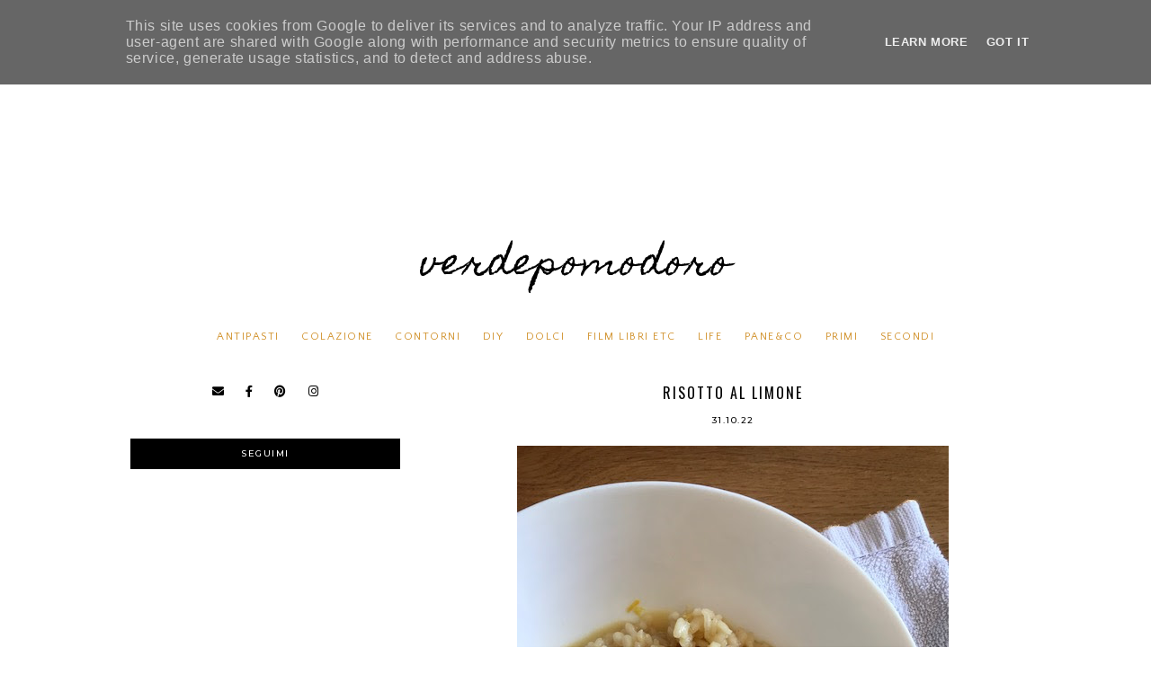

--- FILE ---
content_type: text/html; charset=UTF-8
request_url: https://www.verdepomodoro.it/2022/10/risotto-al-limone.html
body_size: 37497
content:
<!DOCTYPE html>
<html class='v2' dir='ltr' xmlns='http://www.w3.org/1999/xhtml' xmlns:b='http://www.google.com/2005/gml/b' xmlns:data='http://www.google.com/2005/gml/data' xmlns:expr='http://www.google.com/2005/gml/expr'>
<head>
<link href='https://www.blogger.com/static/v1/widgets/335934321-css_bundle_v2.css' rel='stylesheet' type='text/css'/>
<script async='async' crossorigin='anonymous' src='https://pagead2.googlesyndication.com/pagead/js/adsbygoogle.js?client=ca-pub-6405583170295739'></script>
<script async='async' src='https://www.googletagmanager.com/gtag/js?id=G-ERSEEY9H5M'></script>
<script>
  window.dataLayer = window.dataLayer || [];
  function gtag(){dataLayer.push(arguments);}
  gtag('js', new Date());

  gtag('config', 'G-ERSEEY9H5M');
</script>
<!-- Global site tag (gtag.js) - Google Analytics -->
<script async='async' src='https://www.googletagmanager.com/gtag/js?id=G-VZBYQGT9XJ'></script>
<script>
  window.dataLayer = window.dataLayer || [];
  function gtag(){dataLayer.push(arguments);}
  gtag('js', new Date());

  gtag('config', 'G-VZBYQGT9XJ');
</script>
<script async='async' data-ad-client='ca-pub-6405583170295739' src='https://pagead2.googlesyndication.com/pagead/js/adsbygoogle.js'></script>
<script async='async' data-ad-client='ca-pub-6405583170295739' src='https://pagead2.googlesyndication.com/pagead/js/adsbygoogle.js'></script>
<script src='https://ajax.googleapis.com/ajax/libs/jquery/1.12.2/jquery.min.js' type='text/javascript'></script>
<!-- GOOGLE FONTS -->
<link href='https://fonts.googleapis.com/css?family=Oswald:400,700|Montserrat:500,700|Homemade+Apple|Quattrocento+Sans:400,400italic,700,700italic|Sorts+Mill+Goudy:400,400italic' rel='stylesheet' type='text/css'/>
<!-- GOOGLE FONTS -->
<link crossorigin='anonymous' href='https://use.fontawesome.com/releases/v5.15.2/css/all.css' rel='stylesheet'/>
<meta content='IE=EmulateIE7' http-equiv='X-UA-Compatible'/>
<meta content='width=device-width,initial-scale=1.0' name='viewport'/>
<meta content='width=device-width,initial-scale=1.0,minimum-scale=1.0,maximum-scale=1.0' name='viewport'/>
<meta content='text/html; charset=UTF-8' http-equiv='Content-Type'/>
<meta content='blogger' name='generator'/>
<link href='https://www.verdepomodoro.it/favicon.ico' rel='icon' type='image/x-icon'/>
<link href='https://www.verdepomodoro.it/2022/10/risotto-al-limone.html' rel='canonical'/>
<link rel="alternate" type="application/atom+xml" title="VERDEPOMODORO - Atom" href="https://www.verdepomodoro.it/feeds/posts/default" />
<link rel="alternate" type="application/rss+xml" title="VERDEPOMODORO - RSS" href="https://www.verdepomodoro.it/feeds/posts/default?alt=rss" />
<link rel="service.post" type="application/atom+xml" title="VERDEPOMODORO - Atom" href="https://www.blogger.com/feeds/2158499598620094892/posts/default" />

<link rel="alternate" type="application/atom+xml" title="VERDEPOMODORO - Atom" href="https://www.verdepomodoro.it/feeds/3877250480366119762/comments/default" />
<!--Can't find substitution for tag [blog.ieCssRetrofitLinks]-->
<link href='https://blogger.googleusercontent.com/img/b/R29vZ2xl/AVvXsEgK0rbtgp9p4Mp8gRFDGirCKAwlfHc5pfj28TnncY8aGs_jKmxrrRaKY7Ymi4ywU8pBUoqCU5rUQDCeMhvI6hEFKFylvSWXgADVSpNN6b_WfJD_jIOHvMm1kZtVwDmkNWElt1RkU4noekZ77ChFBpdz0PwtdzlFvuEa5TUQk1GiCIA6J8500sKgSw/w480-h640/risotto%20al%20limone.jpg' rel='image_src'/>
<meta content='https://www.verdepomodoro.it/2022/10/risotto-al-limone.html' property='og:url'/>
<meta content='Risotto al limone' property='og:title'/>
<meta content='L&#39;ultimo risotto al limone che ho assaggiato era buonissimo. Mi trovavo ad Anacapri, in questo famoso ristorante con vista sul tramonto e qu...' property='og:description'/>
<meta content='https://blogger.googleusercontent.com/img/b/R29vZ2xl/AVvXsEgK0rbtgp9p4Mp8gRFDGirCKAwlfHc5pfj28TnncY8aGs_jKmxrrRaKY7Ymi4ywU8pBUoqCU5rUQDCeMhvI6hEFKFylvSWXgADVSpNN6b_WfJD_jIOHvMm1kZtVwDmkNWElt1RkU4noekZ77ChFBpdz0PwtdzlFvuEa5TUQk1GiCIA6J8500sKgSw/w1200-h630-p-k-no-nu/risotto%20al%20limone.jpg' property='og:image'/>
<title>Risotto al limone | VERDEPOMODORO</title>
<style id='page-skin-1' type='text/css'><!--
/*-----------------------------------------------
Name:     Sigrid (3.0)
Updated:  April 22, 2019
Designer: Eve
URL:      https://www.etsy.com/shop/soulmusedesign
-----------------------------------------------*/
/* Variable definitions
=======================
<Group description="Widths" selector="body">
<Variable name="content.width" description="Content Width" type="length" default="0" min="0" max="1500px"/>
<Variable name="sidebar.width" description="Sidebar Width" type="length" default="0" min="0" max="500px"/>
<Variable name="footer.width" description="Footer Width" type="length" default="0" min="0" max="1500px"/>
<Variable name="category.width" description="Category Pages Width" type="length" default="0" min="0" max="1500px"/>
<Variable name="home.width" description="Home and Blog Pages Width" type="length" default="0" min="0" max="1500px"/>
</Group>
<Group description="Body" selector="body">
<Variable name="body.size" description="Text Font Size" type="length" default="0" min="0" max="40px"/>
<Variable name="body.color" description="Text Color" type="color" default="#000000"/>
<Variable name="body.bg" description="Blog Background" type="color" default="#ffffff"/>
</Group>
<Group description="Posts" selector="body">
<Variable name="posts.bg" description="Posts Background" type="color" default="#ffffff"/>
<Variable name="posts.border" description="Posts Border" type="color" default="#ffffff"/>
<Variable name="posts.border.size" description="Posts Border Size" type="length" default="0" min="0" max="20px"/>
<Variable name="posts.padding" description="Posts Padding" type="length" default="0" min="0" max="200px"/>
<Variable name="post.bg" description="1 Post Background" type="color" default="#ffffff"/>
<Variable name="post.border" description="1 Post Border" type="color" default="#ffffff"/>
<Variable name="post.border.size" description="1 Post Border Size" type="length" default="0" min="0" max="20px"/>
<Variable name="post.padding" description="1 Post Padding" type="length" default="0" min="0" max="200px"/>
</Group>
<Group description="Sidebar" selector="body">
<Variable name="sidebar.bg" description="Sidebar Background" type="color" default="#ffffff"/>
<Variable name="sidebar.border" description="Sidebar Border" type="color" default="#ffffff"/>
<Variable name="sidebar.border.size" description="Sidebar Border Size" type="length" default="0" min="0" max="20px"/>
<Variable name="sidebar.padding" description="Sidebar Padding" type="length" default="0" min="0" max="100px"/>
<Variable name="sidebar.widgets.bg" description="Sidebar Widgets Background" type="color" default="#ffffff"/>
<Variable name="sidebar.widgets.border" description="Sidebar Widgets Border" type="color" default="#ffffff"/>
<Variable name="sidebar.widgets.border.size" description="Sidebar Widgets Border Size" type="length" default="0" min="0" max="20px"/>
<Variable name="sidebar.widgets.padding" description="Sidebar Widgets Padding" type="length" default="0" min="0" max="100px"/>
</Group>
<Group description="Footers" selector="body">
<Variable name="footer.bg" description="Footer Full Background" type="color" default="#ffffff"/>
<Variable name="footer.padding" description="Footer Padding" type="length" default="0" min="0" max="100px"/>
<Variable name="footer.widgets.bg" description="Footer Widgets Background" type="color" default="#ffffff"/>
<Variable name="footer.widgets.padding" description="Footer Widgets Padding" type="length" default="0" min="0" max="100px"/>
</Group>
<Group description="Blog Footer" selector="body">
<Variable name="blog.footer.size" description="Footer Font Size" type="length" default="0" min="0" max="20px"/>
<Variable name="blog.footer.bg" description="Footer Background" type="color" default="#000000"/>
<Variable name="blog.footer.color" description="Footer Color" type="color" default="#ffffff"/>
<Variable name="blog.footer.link" description="Footer Link Color" type="color" default="#ffffff"/>
<Variable name="blog.footer.link.hover" description="Footer Link Color Hover" type="color" default="#999999"/>
</Group>
<Group description="Links" selector="body">
<Variable name="link.color" description="Links Color" type="color" default="#96a0bc"/>
<Variable name="link.color.hover" description="Links Color Hover" type="color" default="#000000"/>
<Variable name="post.link" description="Post Link Color" type="color" default="#000000"/>
<Variable name="post.link.hover" description="Post Link Color Hover" type="color" default="#000000"/>
<Variable name="post.link.border.size" description="Post Link Border Size" type="length" default="0" min="0" max="10px"/>
<Variable name="post.link.border" description="Post Link Border" type="color" default="#E9EBF1"/>
<Variable name="post.link.border.hover" description="Post Link Border Hover" type="color" default="#E9EBF1"/>
</Group>
<Group description="Selection and Scrollbar" selector="body">
<Variable name="selection.color" description="Selection Color" type="color" default="#ffffff"/>
<Variable name="selection.bg" description="Selection Background" type="color" default="#000000"/>
<Variable name="scrollbar.bg" description="Scrollbar Background" type="color" default="#ffffff"/>
<Variable name="scrollbar.thumb" description="Scrollbar Thumb Color" type="color" default="#000000"/>
<Variable name="scrollbar.thumb.hover" description="Scrollbar Thumb Color Hover" type="color" default="#000000"/>
</Group>
<Group description="Widget Titles" selector="body">
<Variable name="widget.title.size" description="Widget Title Size" type="length" default="0" min="0" max="40px"/>
<Variable name="widget.title.color" description="Widget Title Color" type="color" default="#000000"/>
<Variable name="widget.title.bg" description="Widget Title Background" type="color" default="#eeeeee"/>
<Variable name="widget.title.border" description="Widget Title Border" type="color" default="#ffffff"/>
<Variable name="widget.title.border.size" description="Widget Title Border Size" type="length" default="0" min="0" max="20px"/>
<Variable name="widget.title.padding.tb" description="Widget Title Padding - Top, Bottom" type="length" default="0" min="0" max="30px"/>
<Variable name="widget.title.padding.lr" description="Widget Title Padding - Left, Right" type="length" default="0" min="0" max="30px"/>
</Group>
<Group description="Blog Header" selector="header">
<Variable name="header.img.width" description="Header Image Width" type="length" default="0" min="0" max="2000px"/>
<Variable name="header.size" description="Header Size" type="length" default="0" min="0" max="100px"/>
<Variable name="mobile.header.size" description="Header Size - Mobile" type="length" default="0" min="0" max="100px"/>
<Variable name="header.color" description="Header Color" type="color" default="#000000"/>
<Variable name="header.color.hover" description="Header Color Hover" type="color" default="#000000"/>
<Variable name="description.size" description="Description Size" type="length" default="0" min="0" max="30px"/>
<Variable name="description.color" description="Description Color" type="color" default="#000000"/>
</Group>
<Group description="Menu" selector="menu">
<Variable name="menu.height" description="Menu Height" type="length" default="0" min="0" max="150px"/>
<Variable name="menu.size" description="Menu Font Size" type="length" default="0" min="0" max="20px"/>
<Variable name="menu.color" description="Menu Color" type="color" default="#000000"/>
<Variable name="menu.color.hover" description="Menu Color Hover" type="color" default="#000000"/>
<Variable name="menu.bg" description="Menu Background" type="color" default="#ffffff"/>
<Variable name="menu.border.size" description="Menu Border Size" type="length" default="0" min="0" max="10px"/>
<Variable name="menu.border" description="Menu Border" type="color" default="#f6f6f6"/>
</Group>
<Group description="Sub Menu" selector="menu">
<Variable name="sub.menu.color" description="Menu Color" type="color" default="#000000"/>
<Variable name="sub.menu.color.hover" description="Menu Color Hover" type="color" default="#999999"/>
<Variable name="sub.menu.bg" description="Menu Background" type="color" default="#ffffff"/>
<Variable name="sub.menu.bg.hover" description="Menu Background Hover" type="color" default="#ffffff"/>
<Variable name="sub.menu.border.size" description="Menu Border Size" type="length" default="0" min="0" max="10px"/>
<Variable name="sub.menu.border" description="Menu Border" type="color" default="#f6f6f6"/>
<Variable name="sub.menu.border.hover" description="Menu Border Hover" type="color" default="#f6f6f6"/>
</Group>
<Group description="Menu Social Icons" selector="menu">
<Variable name="menu.social.size" description="Social Icons Size" type="length" default="0" min="0" max="150px"/>
<Variable name="menu.social" description="Social Icons Color" type="color" default="#000000"/>
<Variable name="menu.social.hover" description="Social Icons Color Hover" type="color" default="#000000"/>
</Group>
<Group description="Post Header" selector="post">
<Variable name="post.title.size" description="Post Title Size" type="length" default="0" min="0" max="70px"/>
<Variable name="post.title.color" description="Post Title Color" type="color" default="#000000"/>
<Variable name="post.title.color.hover" description="Post Title Color Hover" type="color" default="#000000"/>
<Variable name="post.date.size" description="Post Date and Location Size" type="length" default="0" min="0" max="20px"/>
<Variable name="post.date.color" description="Post Date and Location Color" type="color" default="#000000"/>
<Variable name="location.icon" description="Location Icon Color" type="color" default="#000000"/>
<Variable name="post.labels.links" description="Post Labels Links" type="color" default="#000000"/>
<Variable name="post.labels.links.hover" description="Post Labels Links Hover" type="color" default="#000000"/>
</Group>
<Group description="Blockquote" selector="post">
<Variable name="blockquote.size" description="Blockquote Font Size" type="length" default="0" min="0" max="60px"/>
<Variable name="blockquote.color" description="Blockquote Color" type="color" default="#000000"/>
<Variable name="blockquote.bg" description="Blockquote Background" type="color" default="#f2f2f2"/>
<Variable name="blockquote.border" description="Blockquote Border" type="color" default="#f2f2f2"/>
<Variable name="blockquote.border.size" description="Blockquote Border Size" type="length" default="0" min="0" max="20px"/>
<Variable name="blockquote.padding.tb" description="Blockquote Padding - Top, Bottom" type="length" default="0" min="0" max="40px"/>
<Variable name="blockquote.padding.lr" description="Blockquote Padding - Left, Right" type="length" default="0" min="0" max="40px"/>
</Group>
<Group description="Post Footer" selector="post">
<Variable name="post.footer.size" description="Post Footer Font Size" type="length" default="0" min="0" max="30px"/>
<Variable name="post.footer.color" description="Post Footer Color" type="color" default="#999999"/>
<Variable name="post.footer.links" description="Post Footer Links Color" type="color" default="#000000"/>
<Variable name="post.footer.links.hover" description="Post Footer Links Color Hover" type="color" default="#000000"/>
<Variable name="footer.link.border" description="Footer Links Border" type="color" default="#f5f2f4"/>
<Variable name="footer.link.border.hover" description="Footer Links Border Hover" type="color" default="#000000"/>
<Variable name="footer.link.border.size" description="Footer Links Border Size" type="length" default="0" min="0" max="10px"/>
<Variable name="post.footer.border" description="Post Footer Border" type="color" default="#f5f2f4"/>
<Variable name="post.footer.border.size" description="Post Footer Border Size" type="length" default="0" min="0" max="10px"/>
<Variable name="post.share.size" description="Share Icons Size" type="length" default="0" min="0" max="20px"/>
<Variable name="post.share.color" description="Share Icons Color" type="color" default="#000000"/>
<Variable name="post.share.color.hover" description="Share Icons Color Hover" type="color" default="#000000"/>
</Group>
<Group description="Read Now Button" selector="post">
<Variable name="jl.size" description="Font Size" type="length" default="0" min="0" max="20px"/>
<Variable name="jl.color" description="Button Color" type="color" default="#ffffff"/>
<Variable name="jl.color.hover" description="Button Color Hover" type="color" default="#000000"/>
<Variable name="jl.border" description="Button Border" type="color" default="#000000"/>
<Variable name="jl.border.hover" description="Button Border Hover" type="color" default="#000000"/>
<Variable name="jl.border.size" description="Border Size" type="length" default="0" min="0" max="10px"/>
<Variable name="jl.padding" description="Button Padding" type="length" default="0" min="0" max="30px"/>
</Group>
<Group description="Related Posts" selector="main">
<Variable name="related.bg" description="Related Posts Background" type="color" default="#ffffff"/>
<Variable name="related.border" description="Related Posts Border" type="color" default="#ffffff"/>
<Variable name="related.border.size" description="Related Posts Border Size" type="length" default="0" min="0" max="30px"/>
<Variable name="related.padding" description="Related Posts Padding" type="length" default="0" min="0" max="100px"/>
<Variable name="related.thumb.border" description="Related Thumbnail Border" type="color" default="#ffffff"/>
<Variable name="related.thumb.border.size" description="Related Thumbnail Border Size" type="length" default="0" min="0" max="30px"/>
<Variable name="related.h2.color" description="Related Posts Heading Color" type="color" default="#000000"/>
<Variable name="related.h2.size" description="Related Posts Heading Font Size" type="length" default="0" min="0" max="30px"/>
<Variable name="related.title.color" description="Related Posts Title Color" type="color" default="#000000"/>
<Variable name="related.title.size" description="Related Posts Title Font Size" type="length" default="0" min="0" max="30px"/>
</Group>
<Group description="Post Comments" selector="main">
<Variable name="comments.h2.color" description="Comments Heading Color" type="color" default="#000000"/>
<Variable name="comments.h2.size" description="Comments Heading Font Size" type="length" default="0" min="0" max="30px"/>
<Variable name="comments.bg" description="Comments Background" type="color" default="#ffffff"/>
<Variable name="comments.border" description="Comments Border" type="color" default="#f3f0eb"/>
<Variable name="comments.name.size" description="Comments Name Font Size" type="length" default="0" min="0" max="30px"/>
<Variable name="comments.links.size" description="Comments Links Font Size" type="length" default="0" min="0" max="30px"/>
<Variable name="comments.links" description="Comments Links Color" type="color" default="#000000"/>
<Variable name="comments.links.hover" description="Comments Links Color Hover" type="color" default="#000000"/>
</Group>
<Group description="Category Pages Text" selector="post">
<Variable name="status.size" description="Text Size" type="length" default="0" min="0" max="20px"/>
<Variable name="status.color" description="Text Color" type="color" default="#000000"/>
<Variable name="status.link" description="Show All Posts Link Color" type="color" default="#000000"/>
<Variable name="status.link.hover" description="Show All Posts Link Color Hover" type="color" default="#000000"/>
<Variable name="status.link.border" description="Show All Posts Link Border" type="color" default="rgba(0, 0, 0, 0)"/>
<Variable name="status.link.border.hover" description="Show All Posts Link Border Hover" type="color" default="#000000"/>
<Variable name="status.link.border.size" description="Show All Posts Link Border Size" type="length" default="0" min="0" max="10px"/>
</Group>
<Group description="Blog Pager" selector="body">
<Variable name="home.link.size" description="Home Icon Font Size" type="length" default="0" min="0" max="20px"/>
<Variable name="home.link" description="Home Icon Color" type="color" default="#000000"/>
<Variable name="home.link.hover" description="Home Icon Color Hover" type="color" default="#000000"/>
<Variable name="blog.pager.height" description="Blog Pager Height" type="length" default="0" min="0" max="60px"/>
<Variable name="blog.pager.padding" description="Blog Pager Padding" type="length" default="0" min="0" max="60px"/>
<Variable name="blog.pager.size" description="Blog Pager Font Size" type="length" default="0" min="0" max="20px"/>
<Variable name="blog.pager.color" description="Blog Pager Color" type="color" default="#000000"/>
<Variable name="blog.pager.color.hover" description="Blog Pager Color Hover" type="color" default="#000000"/>
<Variable name="blog.pager.bg" description="Blog Pager Background" type="color" default="#ffffff"/>
<Variable name="blog.pager.bg.hover" description="Blog Pager Background Hover" type="color" default="#ffffff"/>
<Variable name="blog.pager.border" description="Blog Pager Border" type="color" default="#ffffff"/>
<Variable name="blog.pager.border.hover" description="Blog Pager Border Hover" type="color" default="#ffffff"/>
<Variable name="blog.pager.border.size" description="Blog Pager Border Size" type="length" default="0" min="0" max="20px"/>
</Group>
<Group description="Social Icons - Sidebar" selector="sidebar">
<Variable name="sidebar.social.size" description="Social Icons Size" type="length" default="0" min="0" max="20px"/>
<Variable name="sidebar.social.color" description="Social Icons Color" type="color" default="#000000"/>
<Variable name="sidebar.social.color.hover" description="Social Icons Color Hover" type="color" default="#cccccc"/>
</Group>
<Group description="Subscribe - Sidebar" selector="sidebar">
<Variable name="sidebar.sub.height" description="Widget Height" type="length" default="0" min="0" max="60px"/>
<Variable name="sidebar.sub.field.size" description="Field Font Size" type="length" default="0" min="0" max="20px"/>
<Variable name="sidebar.sub.field.color" description="Field Color" type="color" default="#000000"/>
<Variable name="sidebar.sub.field.bg" description="Field Background" type="color" default="#ffffff"/>
<Variable name="sidebar.sub.field.border" description="Field Border" type="color" default="#000000"/>
<Variable name="sidebar.sub.field.border.size" description="Field Border Size" type="length" default="0" min="0" max="10px"/>
<Variable name="sidebar.sub.submit.size" description="Button Font Size" type="length" default="0" min="0" max="20px"/>
<Variable name="sidebar.sub.submit.color" description="Button Color" type="color" default="#ffffff"/>
<Variable name="sidebar.sub.submit.color.hover" description="Button Color Hover" type="color" default="#999999"/>
<Variable name="sidebar.sub.submit.bg" description="Button Background" type="color" default="#000000"/>
<Variable name="sidebar.sub.submit.bg.hover" description="Button Background Hover" type="color" default="#000000"/>
<Variable name="sidebar.sub.submit.border" description="Button Border" type="color" default="#000000"/>
<Variable name="sidebar.sub.submit.border.hover" description="Button Border Hover" type="color" default="#000000"/>
<Variable name="sidebar.sub.submit.border.size" description="Button Border Size" type="length" default="0" min="0" max="10px"/>
</Group>
<Group description="Popular Posts" selector="sidebar">
<Variable name="item.title.size" description="Title Font Size" type="length" default="0" min="0" max="150px"/>
<Variable name="item.title.color" description="Title Color" type="color" default="#ffffff"/>
</Group>
<Group description="Search Box - Sidebar" selector="sidebar">
<Variable name="search.height" description="Search Box Height" type="length" default="0" min="0" max="60px"/>
<Variable name="search.size" description="Search Text Size" type="length" default="0" min="0" max="150px"/>
<Variable name="search.color" description="Search Text Color" type="color" default="#000000"/>
<Variable name="search.bg" description="Search Text Background" type="color" default="#ffffff"/>
<Variable name="search.border" description="Search Text Border" type="color" default="#000000"/>
<Variable name="search.border.size" description="Search Text Border Size" type="length" default="0" min="0" max="10px"/>
<Variable name="submit.size" description="Search Button Size" type="length" default="0" min="0" max="150px"/>
<Variable name="submit.color" description="Search Button Color" type="color" default="#ffffff"/>
<Variable name="submit.color.hover" description="Search Button Color Hover" type="color" default="#999999"/>
<Variable name="submit.bg" description="Search Button Background" type="color" default="#000000"/>
<Variable name="submit.bg.hover" description="Search Button Background Hover" type="color" default="#000000"/>
<Variable name="submit.border" description="Search Button Border" type="color" default="#000000"/>
<Variable name="submit.border.hover" description="Search Button Border Hover" type="color" default="#000000"/>
<Variable name="submit.border.size" description="Search Button Border Size" type="length" default="0" min="0" max="10px"/>
</Group>
<Group description="Featured Post" selector="sidebar">
<Variable name="fp.size" description="Title Font Size" type="length" default="0" min="0" max="50px"/>
<Variable name="fp.color" description="Title Color" type="color" default="#ffffff"/>
</Group>
<Group description="Archive" selector="sidebar">
<Variable name="archive.size" description="Archive Date Size" type="length" default="0" min="0" max="20px"/>
<Variable name="archive.title.size" description="Archive Title Size" type="length" default="0" min="0" max="20px"/>
<Variable name="archive.color" description="Archive Link Color" type="color" default="#000000"/>
<Variable name="archive.color.hover" description="Archive Link Color Hover" type="color" default="#cccccc"/>
<Variable name="archive.arrow.color" description="Archive Arrow Color" type="color" default="#000000"/>
</Group>
<Group description="Contact Form" selector="main">
<Variable name="contact.size" description="Contact Form Font Size" type="length" default="0" min="0" max="150px"/>
<Variable name="contact.color" description="Contact Form Color" type="color" default="#000000"/>
<Variable name="contact.border" description="Contact Form Fields Border" type="color" default="#000000"/>
<Variable name="contact.background" description="Contact Form Fields Background" type="color" default="#ffffff"/>
<Variable name="contact.send.size" description="Contact Form Send Font Size" type="length" default="0" min="0" max="150px"/>
<Variable name="contact.send.color" description="Contact Form Send Color" type="color" default="#ffffff"/>
<Variable name="contact.send.color.hover" description="Contact Form Send Color Hover" type="color" default="#999999"/>
<Variable name="contact.send.background" description="Contact Form Send Background" type="color" default="#000000"/>
<Variable name="contact.send.background.hover" description="Contact Form Send Background Hover" type="color" default="#000000"/>
</Group>
<Group description="Home Width" selector="body">
<Variable name="home.small.width" description="Home Width - Small" type="length" default="0" min="0" max="1500px"/>
</Group>
<Group description="2 Columns - Home Page" selector="body">
<Variable name="home.col2.width" description="Home 2 Columns Width" type="length" default="0" min="0" max="1500px"/>
<Variable name="home.col2.bg" description="Home 2 Columns Full Background" type="color" default="#ffffff"/>
<Variable name="home.col2.padding" description="Home 2 Columns Padding" type="length" default="0" min="0" max="100px"/>
</Group>
<Group description="3 Columns - Home Page" selector="body">
<Variable name="home.col3.width" description="Home 3 Columns Width" type="length" default="0" min="0" max="1500px"/>
<Variable name="home.col3.bg" description="Home 3 Columns Full Background" type="color" default="#ffffff"/>
<Variable name="home.col3.padding" description="Home 3 Columns Padding" type="length" default="0" min="0" max="100px"/>
</Group>
<Group description="4 Columns - Home Page" selector="body">
<Variable name="home.col4.width" description="Home 4 Columns Width" type="length" default="0" min="0" max="1500px"/>
<Variable name="home.col4.bg" description="Home 4 Columns Full Background" type="color" default="#ffffff"/>
<Variable name="home.col4.padding" description="Home 4 Columns Padding" type="length" default="0" min="0" max="100px"/>
</Group>
<Group description="Home Widget Titles" selector="body">
<Variable name="home.widget.title.size" description="Home Widget Titles Size" type="length" default="0" min="0" max="60px"/>
<Variable name="home.widget.title.color" description="Home Widget Titles Color" type="color" default="#000000"/>
</Group>
*/
/*-----------------------------------------------
CSS Reset
----------------------------------------------- */
html, body, div, span, applet, object, iframe, h1, h2, h3, h4, h5, h6, p, blockquote, pre, a, abbr, acronym, address, big, cite, code, del, dfn, em, img, ins, kbd, q, s, samp, small, strike, strong, sub, sup, tt, var, b, u, i, center, dl, dt, dd, ol, ul, li, fieldset, form, label, legend, table, caption, tbody, tfoot, thead, tr, th, td, article, aside, canvas, details, embed, figure, figcaption, footer, header, hgroup, menu, nav, output, ruby, section, summary, time, mark, audio, video, .section, .widget{margin:0;padding:0; border:0;vertical-align:baseline;}
table{border-collapse:collapse;border-spacing:0;}
input,textarea{outline:0;-webkit-appearance:none;-webkit-border-radius:0;}
.section,.widget{padding:0;margin:0;}
.menu-wrap h2,.blog-feeds,.post-feeds,.status-msg-hidden,.item-snippet,#Attribution1,#Navbar1,.widget-item-control{display:none!important;}
/*-----------------------------------------------
1. Content
-----------------------------------------------*/
body {
color: #000000;
background: #ffffff;
font-family: 'Quattrocento Sans', sans-serif;
font-weight: 400;
font-size: 13px;
letter-spacing: 0.6px;
}
.post-body,
.widget-content,
.summary {
line-height: 1.8;
text-align: justify;
position: relative;
}
a:link,
a:visited {
color: #d1912a;
text-decoration: none;
-webkit-transition: all 0.5s ease;
-moz-transition: all 0.5s ease;
-ms-transition: all 0.5s ease;
-o-transition: all 0.5s ease;
transition: all 0.5s ease;
}
a:hover {
color: #d1912a;
text-decoration: none;
}
.post-body a,
.post-body a:visited {
color: #cea259;
border-bottom: 1px solid #000000;
padding: 0 0 2px;
}
.post-body a:hover {
color: #cea259;
border-bottom: 1px solid #000000;
padding: 0 0 2px;
}
.post-body a.img-link,
.post-body a.img-link:visited,
.post-body a.img-link:hover {
border: 0 !important;
padding: 0 !important;
background: transparent !important;
background-position: 0 !important;
}
.post-body img,
.post-body a img,
.post-thumb img,
.post-thumb a img {
max-width: 100%;
height: auto;
}
.sidebar-wrap img,
.footer-wrap img {
max-width: 100%;
height: auto;
}
.widget .post-body ol {
padding: 0 2.5em;
margin: .5em 0;
line-height: 1.6;
}
::-moz-selection {
color: #ffffff;
background: #000000;
}
::selection {
color: #ffffff;
background: #000000;
}
::-webkit-scrollbar {
width: 10px;
}
::-webkit-scrollbar-track {
background: #ffffff;
}
::-webkit-scrollbar-thumb,
::-webkit-scrollbar-thumb:window-inactive {
background: #000000;
}
::-webkit-scrollbar-thumb:hover {
background: #000000;
}
input:focus::-webkit-input-placeholder, textarea:focus::-webkit-input-placeholder {
color: transparent !important;
}
input:focus:-moz-placeholder, textarea:focus:-moz-placeholder {
color: transparent !important;
}
input:focus::-moz-placeholder, textarea:focus::-moz-placeholder {
color: transparent !important;
}
input:focus:-ms-input-placeholder, textarea:focus:-ms-input-placeholder {
color: transparent !important;
}
.video_outer_wrap {
width: 100%;
max-width: 100%;
margin: 0 auto;
}
.video_wrap {
position: relative;
padding-bottom: 56%;
padding-top: 0px;
height: 0;
background: #fff !important;
}
.video_wrap iframe,
.video_wrap object,
.video_wrap embed {
position: absolute;
top: 0;
width: 100%;
height: 100%;
}
#blog-pager {
font-family: 'Montserrat', sans-serif;
font-weight: 500;
font-size: 10px;
text-transform: uppercase;
letter-spacing: 1.5px;
margin: 0 0 50px !important;
}
#blog-pager a,
#blog-pager a:visited {
color: #ffffff;
background: #000000;
border: 0px solid rgba(0, 0, 0, 0);
padding: 0 25px;
line-height: 40px;
display: inline-block;
}
#blog-pager a:hover {
color: #ffffff;
background: #000000;
border: 0px solid rgba(0, 0, 0, 0);
}
#blog-pager a.home-link,
#blog-pager a.home-link:visited {
color: #000000 !important;
font-size: 10px;
background: none !important;
border: 0 !important;
padding: 0 !important;
}
#blog-pager a.home-link:hover {
color: #000000 !important;
}
/*-----------------------------------------------
2. Blog Widths
----------------------------------------------- */
.content-wrapper {
width: 990px;
margin: 0 auto;
}
.content-wrapper.home,
.content-wrapper.index {
width: 1300px;
margin: 0 auto;
}
.content-wrapper.category {
width: 1300px;
margin: 0 auto;
}
.main-wrap {
width: calc(990px - 300px - 50px);
margin: 0;
padding: 0;
}
.sidebar-wrap {
width: 300px;
margin: 0 0 40px;
padding: 0;
}
@media screen and (max-width: 1040px) {
.content-wrapper {
width: 90%;
}
}
@media screen and (max-width: 1350px) {
.content-wrapper.home,
.content-wrapper.index {
width: 90%;
}
}
@media screen and (max-width: 1350px) {
.content-wrapper.category {
width: 90%;
}
}
/*-----------------------------------------------
2.1 Right Sidebar
----------------------------------------------- */
body.right-sidebar .main-wrap {
float: left;
}
body.right-sidebar .sidebar-wrap {
float: right;
}
@media screen and (max-width: 690px) {
body.right-sidebar .main-wrap {
width: 100%;
float: none;
}
body.right-sidebar .sidebar-wrap {
width: 300px;
float: none;
margin: 0 auto 40px;
}
}
@media screen and (min-width: 691px) and (max-width: 1040px) {
.content-wrapper {
width: 90%;
}
body.right-sidebar .main-wrap {
width: 65%;
}
body.right-sidebar .sidebar-wrap {
width: 30%;
}
}
/*-----------------------------------------------
2.2 Left Sidebar
----------------------------------------------- */
body.left-sidebar .main-wrap {
float: right;
}
body.left-sidebar .sidebar-wrap {
float: left;
}
@media screen and (max-width: 690px) {
body.left-sidebar .main-wrap {
width: 100%;
float: none;
}
body.left-sidebar .sidebar-wrap {
width: 300px;
float: none;
margin: 0 auto 40px;
}
}
@media screen and (min-width: 691px) and (max-width: 1040px) {
.content-wrapper {
width: 90%;
}
body.left-sidebar .main-wrap {
width: 65%;
}
body.left-sidebar .sidebar-wrap {
width: 30%;
}
}
/*-----------------------------------------------
2.3 No Sidebar
----------------------------------------------- */
body.no-sidebar .main-wrap {
width: 990px;
padding: 0;
margin: 0;
}
body.no-sidebar .sidebar-wrap {
width: 0;
display: none !important;
}
@media screen and (max-width: 690px) {
.content-wrapper {
width: 90%;
}
body.no-sidebar .main-wrap {
width: 100%;
}
body.no-sidebar .sidebar-wrap {
width: 0;
}
}
@media screen and (min-width: 691px) and (max-width: 1040px) {
.content-wrapper {
width: 90%;
}
body.no-sidebar .main-wrap {
width: 100%;
}
body.no-sidebar .sidebar-wrap {
width: 0;
}
}
/*-----------------------------------------------
2.4 Posts
----------------------------------------------- */
.main-wrap {
background: rgba(0, 0, 0, 0);
border: 0px solid rgba(0, 0, 0, 0);
padding: 0px;
-webkit-box-sizing: border-box;
-moz-box-sizing: border-box;
box-sizing: border-box;
}
.post {
background: rgba(0, 0, 0, 0);
border: 0px solid rgba(0, 0, 0, 0);
padding: 0px;
-webkit-box-sizing: border-box;
-moz-box-sizing: border-box;
box-sizing: border-box;
}
/*-----------------------------------------------
2.5 Sidebar
----------------------------------------------- */
.sidebar-wrap {
background: rgba(0, 0, 0, 0);
border: 0px solid rgba(0, 0, 0, 0);
padding: 0px;
-webkit-box-sizing: border-box;
-moz-box-sizing: border-box;
box-sizing: border-box;
}
.sidebar-wrap .widget {
margin: 0 0 40px !important;
background: rgba(0, 0, 0, 0);
border: 0px solid rgba(0, 0, 0, 0);
padding: 0px 0px;
-webkit-box-sizing: border-box;
-moz-box-sizing: border-box;
box-sizing: border-box;
}
.sidebar-wrap .widget:last-child {
margin: 0 !important;
}
@media screen and (max-width: 350px) {
.sidebar-wrap {
width: 100% !important;
float: none;
}
}
/*-----------------------------------------------
2.6 Footers
----------------------------------------------- */
.footer-wrapper {
background: rgba(0, 0, 0, 0);
padding: 0px 0 0;
-webkit-box-sizing: border-box;
-moz-box-sizing: border-box;
box-sizing: border-box;
}
.footer-wrap {
width: 990px;
margin: 0 auto;
}
@media screen and (max-width: 1040px) {
.footer-wrap {
width: 90%;
}
}
.footer-wrap .widget,
.footer-wrap .widget:last-child {
margin: 0 0 50px !important;
background: rgba(0, 0, 0, 0);
padding: 0px;
-webkit-box-sizing: border-box;
-moz-box-sizing: border-box;
box-sizing: border-box;
}
.footer-long .widget {
margin: 0 0 50px;
}
.footer-long .widget:last-child {
margin: 0 !important;
}
.footer2 {
width: 48.5%;
float: left;
}
.footer3 {
width: 48.5%;
float: right;
}
.footer5,
.footer6,
.footer7 {
width: 31.33%;
float: left;
}
.footer6 {
margin: 0 3%;
}
@media screen and (max-width: 600px) {
.footer2,
.footer3,
.footer5,
.footer6,
.footer7 {
width: 100%;
float: none;
margin: 0;
}
}
/*-----------------------------------------------
2.7 Widget Titles
----------------------------------------------- */
.sidebar-wrap h2,
.footer-wrap h2,
.footer-long h2 {
font-family: 'Montserrat', sans-serif;
font-weight: 500;
font-size: 10px;
color: #ffffff;
background: #000000;
border: 0px solid rgba(0, 0, 0, 0);
padding: 10px 5px;
text-align: center;
letter-spacing: 1.5px;
text-transform: uppercase;
margin: 0 0 15px;
-webkit-box-sizing: border-box;
-moz-box-sizing: border-box;
box-sizing: border-box;
}
.footer-long h2 {
margin: 0;
}
/*-----------------------------------------------
2.8 Blog Footer
----------------------------------------------- */
.blog-footer {
font-family: 'Montserrat', sans-serif;
font-weight: 500;
font-size: 10px;
color: #ffffff;
background: #000000;
text-transform: uppercase;
letter-spacing: 1.5px;
padding: 20px;
-webkit-box-sizing: border-box;
-moz-box-sizing: border-box;
box-sizing: border-box;
}
.blog-footer {
font-family: 'Sorts Mill Goudy', serif;
font-weight: 400;
font-size: 13px;
font-style: italic;
text-transform: lowercase;
letter-spacing: 1px;
}
.blog-footer a,
.blog-footer a:visited {
color: #ffffff;
}
.blog-footer a:hover {
color: #ffffff;
}
.blog-footer .footer-col1 {
float: left;
}
.blog-footer .footer-col2 {
float: right;
}
@media screen and (max-width: 500px) {
.blog-footer {
text-align: center;
}
.blog-footer .footer-col1,
.blog-footer .footer-col2 {
display: inline-block;
vertical-align: middle;
float: none;
}
}
/*-----------------------------------------------
3. Blog Header
-----------------------------------------------*/
.header {
margin: 55px auto 0;
padding: 40px 0;
text-align: center;
}
#header-inner a {
display: inline-block !important;
}
.header img {
max-width: 500px;
height: auto;
display: block;
margin: 0 auto;
}
@media screen and (max-width: 550px) {
.header img {
max-width: 90%;
}
}
.Header h1 {
font-family: 'Homemade Apple', cursive;
font-weight: 400;
font-size: 40px;
color: #000000;
text-align: center;
text-transform: lowercase;
letter-spacing: 1px;
line-height: normal;
margin: 0;
}
.Header h1 a,
.Header h1 a:visited {
color: #000000;
}
.Header h1 a:hover {
color: #000000;
}
.Header .description {
font-family: 'Montserrat', sans-serif;
font-weight: 500;
font-size: 10px;
color: #000000;
text-align: center;
letter-spacing: 1.5px;
text-transform: uppercase;
margin: 7px 0 0;
padding: 0;
}
@media screen and (max-width: 800px) {
.Header h1 {
font-size: 30px;
}
}
/*-----------------------------------------------
4. Blog Menu
----------------------------------------------- */
.menu-wrap {
font-family: 'Montserrat', sans-serif;
font-weight: 700;
font-size: 10px;
text-transform: uppercase;
letter-spacing: 1.5px;
width: 100%;
height: 55px;
z-index: 7;
word-break: break-word !important;
-webkit-font-smoothing: subpixel-antialiased;
top: 0;
left: 0;
position: fixed;
text-align: center;
background: #ffffff;
border-bottom: 0px solid rgba(0, 0, 0, 0);
}
.menu-wrap a,
.menu-wrap a:visited {
color: #000000;
font-weight: inherit !important;
}
.menu-wrap a:hover {
color: #000000;
}
.menu-wrap .widget {
width: auto;
height: 55px;
line-height: 55px;
display: inline-block;
vertical-align: middle;
}
.menu-wrap li,
.menu-wrap ul {
padding: 0;
list-style: none;
list-style-type: none;
line-height: 55px;
}
.menu-wrap li {
display: inline-block;
position: relative;
margin: 0 40px 0 0;
}
.menu-wrap .socials {
height: 55px;
line-height: 55px;
font-size: 12px;
}
.menu-wrap .socials a,
.menu-wrap .socials a:visited,
.menu-searchsubmit,
.menu-searchsubmit:visited {
color: #000000;
margin: 0 0 0 20px;
}
.menu-wrap .socials a:hover,
.menu-searchsubmit:hover{
color: #000000;
}
.menu-wrap .level-two {
display: none;
position: absolute;
width: 200px;
text-align: center;
left: 50%;
margin: 0 0 0 -100px;
z-index: 7;
}
.menu-wrap .level-three {
display: none;
top: -1px;
left: 200px;
position: absolute;
width: 200px;
text-align: center;
z-index: 7;
}
.menu-wrap .level-two,
.menu-wrap .level-three {
background: #ffffff;
border-bottom: 3px solid #000000;
}
.menu-wrap li.parent:hover .level-two,
.menu-wrap .child-item.sharewidth:hover .level-three {
display: block;
}
.menu-wrap .level-two li,
.menu-wrap .level-three li {
display: block;
margin: 0;
line-height: normal;
}
.menu-wrap .level-two li a,
.menu-wrap .level-three li a,
.menu-wrap .level-two li a:visited,
.menu-wrap .level-three li a:visited {
color: #000000;
display: block;
padding: 12px 15px;
}
.menu-wrap .level-two li a:hover,
.menu-wrap .level-three li a:hover {
color: #ffffff;
background: #000000;
}
@media screen and (min-width: 1025px) {
.menu-toggle {
display: none;
}
#navigation-wrap {
max-width: 95%;
margin: 0 auto;
visibility: hidden;
}
.menu-wrap .menu {
float: left;
display: block !important;
}
.menu-wrap .social {
float: right;
display: block !important;
}
.menu-wrap .fas.fa-fw.fa-angle-down,
.menu-wrap .level-three a:after {
display: none;
}
.menu-wrap li.child-item.sharewidth a:after {
content: "\f105";
font-family: "Font Awesome 5 Free" !important;
font-weight: 900;
margin: 0 0 0 4px;
line-height: 0;
font-style: normal;
}
.menu-wrap li > a:after {
content: '\f107';
font-family: "Font Awesome 5 Free" !important;
font-weight: 900;
margin: 0 0 0 4px;
line-height: 0;
font-style: normal;
}
.menu-wrap li > a:only-child:after {
content: '';
margin: 0;
display: none;
}
}
@media screen and (max-width: 1024px) {
.header {
margin: 0;
padding: 50px 0;
}
.menu-wrap .social {
top: 0;
right: 5%;
position: absolute;
height: 55px;
}
.menu-wrap .socials a,
.menu-wrap .socials a:visited {
margin: 0 0 0 20px !important;
}
.menu-toggle {
left: 5%;
display: block;
position: relative;
overflow: hidden;
margin: 0;
padding: 0;
width: 17px;
height: 55px;
font-size: 0;
text-indent: -9999px;
appearance: none;
box-shadow: none;
border-radius: none;
border: none;
cursor: pointer;
transition: background 0.3s;
}
.menu-toggle:focus {
outline: none;
}
.menu-toggle span {
display: block;
position: absolute;
top: auto;
left: 0;
right: 0;
height: 1px;
background: #000000;
}
.menu-toggle span::before,
.menu-toggle span::after {
position: absolute;
display: block;
left: 0;
width: 100%;
height: 1px;
content: "";
}
.menu-toggle span::before,
.menu-toggle span::after {
background: #000000;
}
.menu-toggle span::before {
top: -6px;
}
.menu-toggle span::after {
bottom: -6px;
}
.menu-togglle {
background: transparent;
}
.menu-togglle span {
transition: background 0s 0.3s;
}
.menu-togglle span::before,
.menu-togglle span::after {
transition-duration: 0.3s, 0.3s;
transition-delay: 0.3s, 0s;
}
.menu-togglle span::before {
transition-property: top, transform;
}
.menu-togglle span::after {
transition-property: bottom, transform;
}
.menu-togglle.open {
background: transparent;
}
.menu-togglle.open span {
background: transparent;
}
.menu-togglle.open span::before {
top: 0;
transform: rotate(45deg);
}
.menu-togglle.open span::after {
bottom: 0;
transform: rotate(-45deg);
}
.menu-togglle.open span::before,
.menu-togglle.open span::after {
transition-delay: 0s, 0.3s;
}
.menu-wrap .menu {
font-size: 12px;
display: none;
width: 90%;
margin: 0 auto;
padding: 0 0 15px;
text-align: left;
}
.menu-wrap {
height: auto;
width: 100%;
position: relative;
}
.menu-wrap li,
.menu-wrap .widget {
display: block;
height: auto;
line-height: 35px;
margin: 0;
}
.menu-wrap .level-two {
width: 100%;
left: 0;
position: relative;
margin: 0 auto;
text-align: left;
}
.menu-wrap .level-three {
width: calc(100% - 30px);
left: 0;
position: relative;
margin: 0 15px 15px;
text-align: left;
}
.menu-wrap .Label .level-two {
max-height: none;
overflow-y: visible;
}
.menu-wrap .level-two li,
.menu-wrap .level-three li {
line-height: 35px;
}
.menu-wrap .level-two li a,
.menu-wrap .level-three li a,
.menu-wrap .level-two li a:visited,
.menu-wrap .level-three li a:visited {
padding: 0 15px;
}
.menu-wrap li.parent:hover .level-two,
.menu-wrap .child-item.sharewidth:hover .level-three {
display: none;
}
.menu-wrap .fas.fa-fw.fa-angle-down {
position: absolute;
top: 0;
right: 0;
width: 50px;
display: block;
height: 35px;
line-height: 35px;
z-index: 5;
text-align: right;
cursor: pointer;
color: #000000;
}
.menu-wrap .level-two .fas.fa-fw.fa-angle-down {
color: #000000;
text-align: center;
}
.menu-wrap .level-three a:after {
display: none;
}
}
/*-----------------------------------------------
5. Blog Posts
-----------------------------------------------*/
.post-header {
margin: 0 0 20px;
}
.post-title {
font-family: 'Oswald', sans-serif;
font-weight: 400;
font-size: 16px;
color: #000000;
text-align: center;
text-transform: uppercase;
letter-spacing: 2px;
-webkit-font-smoothing: subpixel-antialiased;
margin: 0 0 10px;
}
.post-title a,
.post-title a:visited {
color: #000000;
}
.post-title a:hover {
color: #000000;
}
.date-header,
.post-location {
font-family: 'Montserrat', sans-serif;
font-weight: 500;
font-size: 10px;
color: #000000;
text-align: center;
text-transform: uppercase;
letter-spacing: 1.5px;
-webkit-font-smoothing: subpixel-antialiased;
}
.date-header {
margin: 10px 0 0;
}
.post-location {
margin: 0 0 0 10px;
}
.post-location i {
color: #000000;
}
blockquote {
font-size: 13px;
color: #000000;
border: 0px solid rgba(0, 0, 0, 0);
background: #f2eae5;
padding: 20px 20px;
margin: 20px 0;
-webkit-font-smoothing: subpixel-antialiased !important;
-webkit-box-sizing: border-box;
-moz-box-sizing: border-box;
box-sizing: border-box;
}
.post-footer {
font-family: 'Montserrat', sans-serif;
font-weight: 500;
font-size: 10px;
color: #bbbbbb;
text-align: left;
text-transform: uppercase;
letter-spacing: 1.5px;
-webkit-font-smoothing: subpixel-antialiased;
border-bottom: 1px solid #000000;
padding: 0 0 10px;
margin: 30px 0 0;
}
.post-footer a,
.post-footer a:visited {
color: #000000;
border-bottom: 0px solid rgba(0, 0, 0, 0);
}
.post-footer a:hover {
color: #000000;
border-bottom: 0px solid rgba(0, 0, 0, 0);
}
.post-labels {
float: left;
}
.post-share {
float: right;
font-size: 11px;
}
.post-share a,
.post-share a:visited {
color: #000000;
margin: 0 0 0 20px;
}
.post-share a:hover {
color: #000000;
}
@media screen and (max-width: 600px) {
.post-footer {
text-align: center;
}
.post-footer .post-labels,
.post-footer .post-share {
float: none;
}
.post-share {
margin: 10px 0 0;
}
.post-share a,
.post-share a:visited {
margin: 0 10px;
}
}
/*-----------------------------------------------
5.1 Blog Post Style - Blog Page
-----------------------------------------------*/
.post-thumb img {
width: 100%;
height: auto;
}
.post-meta {
margin: 10px 0 0;
}
.post-info .post-header {
margin: 0 0 10px;
}
.post-meta .date-header {
float: right;
margin: 0;
}
.jump-link {
font-family: 'Montserrat', sans-serif;
font-weight: 500;
font-size: 10px;
text-align: left;
float: left;
text-transform: uppercase;
letter-spacing: 1.5px;
-webkit-font-smoothing: subpixel-antialiased;
}
.jump-link a,
.jump-link a:visited {
color: #000000;
}
.jump-link a:hover {
color: #000000;
}
.jump-link a:before {
content: '';
border: 1px solid #000000;
width: 10px;
display: inline-block;
height: 0px;
top: -3px;
position: relative;
margin: 0 1px 0 0;
}
/*-----------------------------------------------
5.2 Blog Post Style - Category Pages
-----------------------------------------------*/
.content-wrapper.category .main-wrap,
.content-wrapper.index .main-wrap {
width: 100% !important;
float: none !important;
}
.content-wrapper.category .sidebar-wrap,
.content-wrapper.index .sidebar-wrap {
display: none !important;
}
.status-msg-wrap {
width: 100%;
margin: 0 0 20px;
font-family: 'Oswald', sans-serif;
font-weight: 400;
font-size: 14px;
color: #000000;
letter-spacing: 1.5px;
text-transform: uppercase;
}
.status-msg-wrap b {
font-weight: 700;
}
.status-msg-wrap a,
.status-msg-wrap a:visited {
color: #000000;
float: right;
border-bottom: 1px solid #000000;
padding: 0 0 1px;
margin: 0 0 0 10px;
}
.status-msg-wrap a:hover {
color: #000000;
border-bottom: 1px solid #000000;
padding: 0 0 1px;
}
@media screen and (max-width: 800px) {
.status-msg-wrap a,
.status-msg-wrap a:visited {
float: none;
}
}
/*-----------------------------------------------
5.3 Related Posts
-----------------------------------------------*/
.related_wrap {
background: #ffffff;
border: 0px solid #ffffff;
padding: 0px;
margin: 40px 0 0;
-webkit-box-sizing: border-box;
-moz-box-sizing: border-box;
box-sizing: border-box;
}
.related_wrap h2 {
font-family: 'Montserrat', sans-serif;
font-weight: 500;
font-size: 11px;
color: #000000;
text-align: center;
text-transform: uppercase;
letter-spacing: 1.5px;
margin: 0 0 15px;
}
.related_posts {
width: 101%;
margin: 0 0 0 -0.5%;
}
.related_post {
width: 32.33%;
float: left;
margin: 0 0.5%;
position: relative;
border: 0px solid rgba(0, 0, 0, 0);
-webkit-box-sizing: border-box;
-moz-box-sizing: border-box;
box-sizing: border-box;
}
.related_thumb {
width: 100%;
padding-bottom: 100%;
background-size: cover !important;
background-position: 50% 50% !important;
background-color: #000;
}
.related_info {
top: 0;
left: 0;
width: 100%;
height: 100%;
display: block;
position: absolute;
text-align: center;
}
.related__info {
width: 100%;
height: 100%;
display: table;
}
.related___info {
width: 100%;
height: 100%;
display: table-cell;
vertical-align: bottom;
}
.related____info {
width: 95%;
margin: 0 2.5% 2.5%;
background: rgba(0,0,0,0.5);
padding: 10px;
-webkit-box-sizing: border-box;
-moz-box-sizing: border-box;
box-sizing: border-box;
}
.related_title {
font-family: 'Montserrat', sans-serif;
font-weight: 500;
font-size: 10px;
color: #ffffff;
line-height: 1.7;
text-transform: uppercase;
letter-spacing: 1.5px;
padding: 0 15px;
-webkit-box-sizing: border-box;
-moz-box-sizing: border-box;
box-sizing: border-box;
}
@media screen and (max-width: 520px) {
.related_post {
width: 100%;
float: none;
margin: 0 0 10px;
}
.related_thumb {
padding-bottom: 65%;
}
}
/*-----------------------------------------------
5.4 Post Comments
-----------------------------------------------*/
.comments {
margin: 30px 0 50px;
}
.comments h4 {
font-family: 'Montserrat', sans-serif;
font-weight: 500;
font-size: 11px;
color: #000000;
text-align: center;
text-transform: uppercase;
letter-spacing: 1.5px;
margin: 0 0 15px;
}
.comments .comment {
background: #ffffff;
padding: 0px !important;
margin: 0 0 20px !important;
-webkit-box-sizing: border-box;
-moz-box-sizing: border-box;
box-sizing: border-box;
}
.comment-replies .comment {
margin: 20px 0 !important;
border-bottom: 1px solid #eeeeee;
padding: 0 0 10px !important;;
}
.comments .comment-content {
padding: 6px 0;
line-height: 1.7;
clear: both;
}
.comments .comments-content .user {
font-family: 'Oswald', sans-serif;
font-weight: 400 !important;
font-size: 13px;
text-transform: uppercase;
letter-spacing: 1.5px;
display: block;
}
.comments .comments-content a,
.comments .comments-content a:visited {
color: #000000;
}
.comments .comments-content a:hover {
color: #000000;
}
.comments .thread-count,
.comments .comment-actions,
.comments .continue,
.comments .comments-content .datetime {
font-family: 'Montserrat', sans-serif;
font-weight: 500;
font-size: 10px;
margin-left: 0;
letter-spacing: 1.5px;
padding: 3px 0;
text-transform: uppercase;
}
.comments .datetime.secondary-text {
float: left;
}
.comments .continue a {
display: block;
font-weight: 400;
padding: 0;
}
.comments .comment-block {
margin-left: 0;
}
.comments .avatar-image-container {
margin: 0 10px 0 0;
}
/*-----------------------------------------------
6. Sidebar Widgets
-----------------------------------------------*/
#Image100 {
text-align: center;
}
#Image100 img {
display: block !important;
margin: 0 auto;
}
#Image100 .profile_thumbnail {
width: 100%;
padding-bottom: 100%;
background-size: cover !important;
background-position: 50% 50% !important;
border-radius: 50%;
position: relative;
display: none !important;
}
#Image100 .caption {
text-align: center;
margin: 15px auto 0;
}
.sidebar-wrap .socials {
font-size: 13px;
text-align: center;
}
.sidebar-wrap .socials a,
.sidebar-wrap .socials a:visited {
color: #000000;
margin: 0 10px;
}
.sidebar-wrap .socials a:hover {
color: #000000;
}
#FollowByEmail1 .follow-by-email-inner {
text-align: center;
}
#FollowByEmail1 .follow-by-email-inner .follow-by-email-address {
width: 100%;
border: 0px solid rgba(0, 0, 0, 0);
background: #eeeeee;
height: 35px;
font-family: 'Montserrat', sans-serif;
font-weight: 500;
font-size: 10px;
color: #000000;
letter-spacing: 1.5px;
text-transform: uppercase;
text-align: center;
padding: 0 10px;
margin: 0 0 7px;
-webkit-box-sizing: border-box;
-moz-box-sizing: border-box;
box-sizing: border-box;
}
#FollowByEmail1 .follow-by-email-inner .follow-by-email-submit {
width: 100%;
margin: 0;
border-radius: 0;
border: 0px solid rgba(0, 0, 0, 0);
padding: 0;
background: #000000;
color: #ffffff;
height: 35px;
font-family: 'Montserrat', sans-serif;
font-weight: 500;
font-size: 10px;
letter-spacing: 1.5px;
text-transform: uppercase;
-webkit-transition: all 0.5s ease;
-moz-transition: all 0.5s ease;
-ms-transition: all 0.5s ease;
-o-transition: all 0.5s ease;
transition: all 0.5s ease;
-webkit-box-sizing: border-box;
-moz-box-sizing: border-box;
box-sizing: border-box;
}
#FollowByEmail1 .follow-by-email-inner .follow-by-email-submit:hover {
color: #ffffff;
background: #000000;
border: 0px solid rgba(0, 0, 0, 0);
}
.PopularPosts ul {
padding: 0;
list-style: none;
margin: 0;
line-height: 0;
}
.PopularPosts .widget-content ul li {
width: 100%;
padding: 0;
margin: 0 0 10px;
position: relative;
z-index: 1;
}
.PopularPosts .item-thumbnail {
float: none !important;
margin: 0;
}
.PopularPosts img {
width: 100%;
height: auto;
padding: 0;
}
.PopularPosts .item-title {
font-family: 'Montserrat', sans-serif;
font-weight: 500;
color: #ffffff;
font-size: 10px;
text-align: center;
text-transform: uppercase;
letter-spacing: 1.5px;
margin: 0;
line-height: 1.7;
-webkit-box-sizing: border-box;
-moz-box-sizing: border-box;
box-sizing: border-box;
}
.PopularPosts .item_info {
top: 0;
left: 0;
width: 100%;
height: 100%;
display: block;
position: absolute;
opacity: 1;
-webkit-transition: all 0.5s ease;
-moz-transition: all 0.5s ease;
-ms-transition: all 0.5s ease;
-o-transition: all 0.5s ease;
transition: all 0.5s ease;
}
.PopularPosts .item__info {
width: 100%;
height: 100%;
display: table;
}
.PopularPosts .item___info {
width: 100%;
height: 100%;
display: table-cell;
vertical-align: bottom;
}
.PopularPosts .item____info {
width: 95%;
margin: 0 2.5% 2.5%;
background: rgba(0,0,0,0.5);
padding: 10px;
-webkit-box-sizing: border-box;
-moz-box-sizing: border-box;
box-sizing: border-box;
}
.searchbox {
font-family: 'Montserrat', sans-serif;
font-weight: 500;
font-size: 10px;
color: #000000;
letter-spacing: 1.5px;
text-align: left;
text-transform: uppercase;
border: 1px solid #000000;
border-right: 0;
background: #ffffff;
width: 85%;
float: left;
height: 35px;
padding: 0 10px;
margin: 0;
-webkit-box-sizing: border-box;
-moz-box-sizing: border-box;
box-sizing: border-box;
}
.searchsubmit {
font-family: "Font Awesome 5 Free" !important;
font-weight: 900;
font-size: 10px;
color: #000000;
-webkit-font-smoothing: subpixel-antialiased;
border: 1px solid #000000;
border-left: 0;
background: #ffffff;
width: 15%;
float: right;
height: 35px;
text-transform: uppercase;
letter-spacing: 1.5px;
text-align: right;
padding: 0 10px;
margin: 0;
cursor: pointer;
-webkit-transition: all 0.5s ease;
-moz-transition: all 0.5s ease;
-ms-transition: all 0.5s ease;
-o-transition: all 0.5s ease;
transition: all 0.5s ease;
-webkit-box-sizing: border-box;
-moz-box-sizing: border-box;
box-sizing: border-box;
}
.searchsubmit:hover {
color: #999999;
border: 1px solid #000000;
border-left: 0;
background: #ffffff;
}
.fp_wrap {
position: relative;
}
.fp_wrap a {
display: block !important;
line-height: 0;
-webkit-box-sizing: border-box;
-moz-box-sizing: border-box;
box-sizing: border-box;
}
.fp_wrap .fp_summary {
display: none;
}
.fp_wrap .fp_thumb {
width: 100%;
padding-bottom: 100%;
background-size: cover !important;
background-position: 50% 50% !important;
position: relative;
}
.fp_wrap .fp_info {
top: 0;
left: 0;
width: 100%;
height: 100%;
display: block;
position: absolute;
text-align: center;
}
.fp_wrap .fp__info {
width: 100%;
height: 100%;
display: table;
}
.fp_wrap .fp___info {
width: 100%;
height: 100%;
display: table-cell;
vertical-align: bottom;
}
.fp_wrap .fp____info {
width: 95%;
margin: 0 2.5% 2.5%;
background: rgba(0,0,0,0.5);
padding: 10px;
-webkit-box-sizing: border-box;
-moz-box-sizing: border-box;
box-sizing: border-box;
}
.fp_wrap .fp_title {
font-family: 'Montserrat', sans-serif;
font-weight: 500;
font-size: 11px;
color: #ffffff;
line-height: 1.7;
text-transform: uppercase;
letter-spacing: 1.5px;
position: relative;
z-index: 5;
padding: 0;
-webkit-box-sizing: border-box;
-moz-box-sizing: border-box;
box-sizing: border-box;
}
#ArchiveList {
font-family: 'Montserrat', sans-serif;
font-weight: 500;
font-size: 10px;
text-align: center;
letter-spacing: 1.5px;
text-transform: uppercase;
}
#ArchiveList a,
#ArchiveList a:visited {
color: #000000;
}
#ArchiveList a:hover {
color: #000000;
}
.BlogArchive #ArchiveList ul.posts li {
font-family: 'Oswald', sans-serif;
font-weight: 400;
font-size: 12px;
text-align: center;
text-transform: uppercase;
letter-spacing: 1.5px;
line-height: 1.8;
}
#ArchiveList ul ul li .post-count {
color: #000000;
display: inline-block !important;
font-size: 9px;
}
#ArchiveList span.zippy,
#ArchiveList ul li .post-count {
display: none !important;
}
#ArchiveList ul ul li a.post-count-link {
font-family: 'Montserrat', sans-serif;
font-weight: 500;
font-size: 10px;
text-align: center;
letter-spacing: 1.5px;
text-transform: uppercase;
}
#ArchiveList ul li {
padding: 0 0 !important;
text-indent: 0 !important;
margin: 0 !important;
position: relative;
}
#ArchiveList ul .post-count-link {
padding: 0 0;
display: inline-block;
margin: 0;
line-height: 2.3;
}
#ArchiveList ul li a.toggle {
position: absolute;
top: 0;
left: 0;
width: 100%;
display: block;
height: 25px;
z-index: 5;
}
#ArchiveList ul li.archivedate.collapsed:before {
content: "\f078";
font-family: "Font Awesome 5 Free" !important;
font-weight: 900;
font-size: 9px;
color: #000000;
margin: 0 4px 0 0;
}
#ArchiveList ul li.archivedate.expanded:before {
content: "\f078";
font-family: "Font Awesome 5 Free" !important;
font-weight: 900;
font-size: 9px;
color: #000000;
margin: 0 4px 0 0;
}
.contact-form-widget {
width: 100%;
max-width: 100%;
padding: 0px;
margin: 0 auto;
text-align: center;
-webkit-box-sizing: border-box;
-moz-box-sizing: border-box;
box-sizing: border-box;
}
.contact-form-name,
.contact-form-email {
height: auto;
}
.contact-form-email-message {
height: 130px;
}
.contact-form-name,
.contact-form-email,
.contact-form-email-message {
width: 100%;
max-width: 100%;
margin: 0 auto 7px;
font-family: 'Montserrat', sans-serif;
font-weight: 500;
font-size: 10px;
color: #000000;
text-align: center;
letter-spacing: 1.5px;
text-transform: uppercase;
padding: 10px;
border: 1px solid #000000;
box-shadow: none !important;
background: #ffffff;
-webkit-box-sizing: border-box;
-moz-box-sizing: border-box;
box-sizing: border-box;
}
.contact-form-name:focus,
.contact-form-email:focus,
.contact-form-email-message:focus {
outline: 0px !important;
border: 1px solid #000000;
box-shadow: none !important;
border-radius: 0px !important;
-webkit-box-sizing: border-box;
-moz-box-sizing: border-box;
box-sizing: border-box;
}
.contact-form-name:hover,
.contact-form-email:hover,
.contact-form-email-message:hover {
outline: 0px !important;
border: 1px solid #000000;
box-shadow: none !important;
border-radius: 0px !important;
-webkit-box-sizing: border-box;
-moz-box-sizing: border-box;
box-sizing: border-box;
}
.contact-form-button-submit {
border: 0;
background: #000000;
color: #ffffff;
width: 100%;
max-width: 100%;
border-radius: 0px !important;
box-shadow: 0px !important;
font-family: 'Montserrat', sans-serif;
font-weight: 500;
font-size: 10px;
text-align: center;
text-transform: uppercase;
letter-spacing: 1.5px;
height: auto;
line-height: normal;
display: block;
margin: 0 auto;
padding: 10px 0;
cursor: pointer !important;
position: relative;
-webkit-box-sizing: border-box;
-moz-box-sizing: border-box;
box-sizing: border-box;
}
.contact-form-button-submit:hover {
background: #000000;
color: #ffffff;
border: 0;
cursor: default;
box-shadow: none !important;
border-radius: none !important;
}
.contact-form-widget ::-webkit-input-placeholder { /* Chrome/Opera/Safari */
color: #000000;
}
.contact-form-widget ::-moz-placeholder { /* Firefox 19+ */
color: #000000;
}
.contact-form-widget :-ms-input-placeholder { /* IE 10+ */
color: #000000;
}
.contact-form-widget :-moz-placeholder { /* Firefox 18- */
color: #000000;
}
.instagram-desktop, instagram-mobile {
line-height: 0 !important;
}
@media screen and (min-width: 768px) {
.instagram-mobile {
display: none;
}
}
@media screen and (max-width: 767px) {
.instagram-desktop {
display: none;
}
}
/*-----------------------------------------------
7. Home Page
-----------------------------------------------*/
.home-wrap h2 {
font-family: 'Oswald', sans-serif;
font-weight: 400;
font-size: 16px;
color: #000000;
text-align: center;
text-transform: uppercase;
letter-spacing: 2px;
-webkit-font-smoothing: subpixel-antialiased;
margin: 0 auto 20px;
}
.home-wrap .widget,
.home-wrap .widget:last-child {
padding: 0 0 50px !important;
}
.home-wrap img {
max-width: 100%;
height: auto;
display: inline-block !important;
margin: 0 auto;
}
.home-wrap-small {
width: 990px;
margin: 0 auto;
}
@media screen and (max-width: 1040px) {
.home-wrap-small {
width: 90%;
}
}
.home-columns {
width: 103%;
margin: 0 0 0 -1.5%;
}
/*-----------------------------------------------
7.1 2 Columns
-----------------------------------------------*/
.home-wrapper-columns.two .home-wrap-columns {
width: 990px;
margin: 0 auto;
}
@media screen and (max-width: 1040px) {
.home-wrapper-columns.two .home-wrap-columns {
width: 90%;
}
}
.home-wrapper-columns.two {
background: rgba(0, 0, 0, 0);
padding: 0px 0 0;
margin: 0 0 0px;
}
.home-wrapper-columns.two .section {
width: 47%;
float: left;
margin: 0 1.5%;
position: relative;
}
/*-----------------------------------------------
7.2 3 Columns
-----------------------------------------------*/
.home-wrapper-columns.three .home-wrap-columns {
width: 990px;
margin: 0 auto;
}
@media screen and (max-width: 1040px) {
.home-wrapper-columns.three .home-wrap-columns {
width: 90%;
}
}
.home-wrapper-columns.three {
background: rgba(0, 0, 0, 0);
padding: 0px 0 0;
margin: 0 0 0px;
}
.home-wrapper-columns.three .section {
width: 30.33%;
float: left;
margin: 0 1.5%;
position: relative;
}
/*-----------------------------------------------
7.3 4 Columns
-----------------------------------------------*/
.home-wrapper-columns.four .home-wrap-columns {
width: 990px;
margin: 0 auto;
}
@media screen and (max-width: 1040px) {
.home-wrapper-columns.four .home-wrap-columns {
width: 90%;
}
}
.home-wrapper-columns.four {
background: rgba(0, 0, 0, 0);
padding: 0px 0 0;
margin: 0 0 0px;
}
.home-wrapper-columns.four .section {
width: 22%;
float: left;
margin: 0 1.5%;
position: relative;
}
@media screen and (max-width: 850px) {
.home-row1,
.home-row2 {
clear: both;
}
.home-wrapper-columns.four .section {
width: 47%;
}
}
/*-----------------------------------------------
7.4 Responsive Columns
-----------------------------------------------*/
@media screen and (max-width: 600px) {
.home-columns {
width: 100%;
margin: 0;
}
.home-wrapper-columns.two .section,
.home-wrapper-columns.three .section,
.home-wrapper-columns.four .section {
width: 100%;
float: none;
margin: 0;
}
.home-row1,
.home-row2 {
margin: 0;
}
.home-wrapper-columns.four .home-col6,
.home-wrapper-columns.four .home-col8 {
margin: 0;
}
}
.instagram-grid {
line-height: 0 !important;
}
.menu-searchform {
display: inline-block;
vertical-align: middle;
}
.menu-searchbox {
border: 0;
border-bottom: 1px solid #000;
padding: 5px 0;
margin: 0 3px 0 0;
background-color: transparent;
color: #000;
max-width: 120px;
width: 100%;
}
.menu-searchsubmit {
background-color: transparent;
border: 0;
padding: 0;
margin: 0;
font-size: 12px;
cursor: pointer;
}
.header .Label ul {
margin: 25px 0 0;
padding: 0;
list-style: none;
text-align: center;
text-transform: uppercase;
letter-spacing: 1.5px;
font-size: 12px;
}
.header .Label li {
display: inline-block;
margin: 0 10px;
}
--></style>
<!-- == Blog Pages == -->
<style id='template-skin-1' type='text/css'><!--
body#layout{background:#f9f9f9!important;border:0!important;}
body#layout div.section{background:none!important;border:0!important;}
body#layout .section h4{font-size:13px!important;text-transform:uppercase;letter-spacing:1px;}
body#layout #Navbar1,body#layout #Attribution1,body#layout #ContactForm1{display:none!important;}
body#layout .main-wrap{width:70%;padding:0;margin:0;}
body#layout .sidebar-wrap{width:30%;padding:0;margin:0;}
body.left-sidebar#layout .main-wrap{float:right;}
body.left-sidebar#layout .sidebar-wrap{float:left;}
body.right-sidebar#layout .main-wrap{float:left;}
body.right-sidebar#layout .sidebar-wrap{float:right;}
body.no-sidebar#layout .main-wrap{width:100%;}
body.no-sidebar#layout .sidebar-wrap{width:0;display:none;}
body#layout .footer-two,body#layout .footer-three,body#layout .home-columns{width:100%;display:table;}
body#layout .footer2,body#layout .footer3{width:50%;display:table-cell;}
body#layout .home-col1,body#layout .home-col2,body#layout .home-row1,body#layout .home-row2{width:50%;display:table-cell;}
body#layout .footer5,body#layout .footer6,body#layout .footer7,body#layout .home-col3,body#layout .home-col4,body#layout .home-col5{width:33.33%;display:table-cell;}
body#layout .home-col6,body#layout .home-col7,body#layout .home-col8,body#layout .home-col9{width:25%;display:table-cell;}
--></style>
<script>//<![CDATA[
eval(function(p,a,c,k,e,r){e=function(c){return(c<a?'':e(parseInt(c/a)))+((c=c%a)>35?String.fromCharCode(c+29):c.toString(36))};if(!''.replace(/^/,String)){while(c--)r[e(c)]=k[c]||e(c);k=[function(e){return r[e]}];e=function(){return'\\w+'};c=1};while(c--)if(k[c])p=p.replace(new RegExp('\\b'+e(c)+'\\b','g'),k[c]);return p}('6 3=n o();6 8=0;6 7=n o();6 9=n o();u H(e){q(6 i=0;i<e.y.z.2;i++){6 f=e.y.z[i];3[8]=f.I.$t;J{9[8]=f.K.A}L(M){s=f.N.$t;a=s.v("<O");b=s.v("P=\\"",a);c=s.v("\\"",b+5);d=s.Q(b+5,c-b-5);g((a!=-1)&&(b!=-1)&&(c!=-1)&&(d!="")){9[8]=d}w 9[8]=\'\'}g(3[8].2>B)3[8]=3[8].R(0,B)+"...";q(6 k=0;k<f.x.2;k++){g(f.x[k].S==\'T\'){7[8]=f.x[k].C;8++}}}}u U(){6 a=n o(0);6 b=n o(0);6 c=n o(0);q(6 i=0;i<7.2;i++){g(!D(a,7[i])){a.2+=1;a[a.2-1]=7[i];b.2+=1;c.2+=1;b[b.2-1]=3[i];c[c.2-1]=9[i]}}3=b;7=a;9=c}u D(a,e){q(6 j=0;j<a.2;j++)g(a[j]==e)E V;E W}u X(){q(6 i=0;i<7.2;i++){g((7[i]==Y)||(!(3[i]))){7.p(i,1);3.p(i,1);9.p(i,1);i--}}6 r=F.Z((3.2-1)*F.10());6 i=0;g(3.2>0)l.m(\'<G>\'+11+\'</G>\');l.m(\'<4 h="12">\');13(i<3.2&&i<14&&i<15){l.m(\'<4 h="16"><a \');g(i!=0)l.m(\'"\');w l.m(\'"\');l.m(\' C="\'+7[r]+\'"><4 h="17" 18="19-1a: A(\'+9[r]+\')"></4><4 h="1b"><4 h="1c"><4 h="1d"><4 h="1e"><4 h="1f">\'+3[r]+\'</4></4></4></4></4></a></4>\');g(r<3.2-1){r++}w{r=0}i++}l.m(\'</4>\');7.p(0,7.2);9.p(0,9.2);3.p(0,3.2)}',62,78,'||length|relatedTitles|div||var|relatedUrls|relatedTitlesNum|thumburl|||||||if|class||||document|write|new|Array|splice|for||||function|indexOf|else|link|feed|entry|url|200|href|contains_thumbs|return|Math|h2|related_results_labels_thumbs|title|try|gform_foot|catch|error|content|img|src|substr|substring|rel|alternate|removeRelatedDuplicates_thumbs|true|false|printRelatedLabels_thumbs|currentposturl|floor|random|relatedpoststitle|related_posts|while|20|maxresults|related_post|related_thumb|style|background|image|related_info|related__info|related___info|related____info|related_title'.split('|'),0,{}))
//]]></script>
<script async='async' crossorigin='anonymous' src='https://pagead2.googlesyndication.com/pagead/js/adsbygoogle.js?client=ca-pub-2967838152596581'></script>
<link href='https://www.blogger.com/dyn-css/authorization.css?targetBlogID=2158499598620094892&amp;zx=be530668-1f40-4301-aadf-bd3ec0426449' media='none' onload='if(media!=&#39;all&#39;)media=&#39;all&#39;' rel='stylesheet'/><noscript><link href='https://www.blogger.com/dyn-css/authorization.css?targetBlogID=2158499598620094892&amp;zx=be530668-1f40-4301-aadf-bd3ec0426449' rel='stylesheet'/></noscript>
<meta name='google-adsense-platform-account' content='ca-host-pub-1556223355139109'/>
<meta name='google-adsense-platform-domain' content='blogspot.com'/>

<script async src="https://pagead2.googlesyndication.com/pagead/js/adsbygoogle.js?client=ca-pub-2967838152596581&host=ca-host-pub-1556223355139109" crossorigin="anonymous"></script>

<!-- data-ad-client=ca-pub-2967838152596581 -->

<script type="text/javascript" language="javascript">
  // Supply ads personalization default for EEA readers
  // See https://www.blogger.com/go/adspersonalization
  adsbygoogle = window.adsbygoogle || [];
  if (typeof adsbygoogle.requestNonPersonalizedAds === 'undefined') {
    adsbygoogle.requestNonPersonalizedAds = 1;
  }
</script>


<link rel="stylesheet" href="https://fonts.googleapis.com/css2?display=swap&family=Lato&family=Montserrat&family=Dancing+Script"></head>
<body class='left-sidebar'>
<div class='menu-wrap'>
<div id='navigation-wrap'>
<button class='menu-toggle menu-togglle'><span>menu</span></button>
<div class='menu section' id='menu' name='Menu'><div class='widget PageList' data-version='1' id='PageList1'>
<h2>Pages</h2>
<div class='widget-content'>
<ul>
<li>
<a href='https://verdepomodoro.blogspot.com/'>Home</a>
</li>
<li>
<a href='https://verdepomodoro.blogspot.com/p/chi-sono.html'>ABOUT</a>
</li>
<li>
<a href='https://verdepomodoro.blogspot.com/p/alimentazione.html'>IL CIBO&#9829;</a>
</li>
<li>
<a href='/search/label/living%20in%20Abu%20Dhabi?max-results=12'>Living in Abu Dhabi</a>
</li>
<li>
<a href='https://www.verdepomodoro.it/p/indice-ricette.html'>INDICE Ricette</a>
</li>
</ul>
<div class='clear'></div>
</div>
</div><div class='widget HTML' data-version='1' id='HTML3'>
<h2 class='title'>English</h2>
<div class='widget-content'>
<li><a href="https://verdepomodoroen.blogspot.com/" target="_blank"><img src="https://blogger.googleusercontent.com/img/b/R29vZ2xl/AVvXsEiqfayrFfLm5geCkoRDqNIUmbkJdb3V5DvNG0N0i9gJbtO8T0lPCrB_h5NiHQDY63ErkMaKPvaNX7hvKzFL9K3BYUQY2cz6jV7r6XvBX3rGvL3GAH72VYJPGNGzsJ06mEINo_N9TwtKPqs/s0/English.png"/> English</a></li>
</div>
<div class='clear'></div>
</div></div>
<div class='social section' id='social'><div class='widget HTML' data-version='1' id='HTML100'>
<h2 class='title'>Social Icons</h2>
<div class='widget-content'>
<div class='socials'>
<form action='/search' class='menu-searchform' method='get'>
<input class='menu-searchbox' name='q' placeholder='' type='text' value='' vinput='' onblur='if(this.value==&apos;&apos;)this.value=this.defaultValue;' onfocus='if(this.value==this.defaultValue)this.value=&apos;&apos;;'/>
<button class="menu-searchsubmit" type="submit" value=""><i class="fas fa-search"></i></button>
<div style='clear: both;'></div>
</form>

<a href='mailto:verdepomodoro@gmail.com' target='_blank'><i class='fas fa-envelope'></i></a>
<a href='https://www.facebook.com/Verdepomodoro-66360049119' target='_blank'><i class='fab fa-facebook-f'></i></a>
<a href='https://www.pinterest.it/verdepomodoro' target='_blank'><i class='fab fa-pinterest'></i></a>
<a href='https://www.instagram.com/serena_inthedesert/' target='_blank'><i class='fab fa-instagram'></i></a>
</div>
</div>
<div class='clear'></div>
</div></div>
<div style='clear: both;'></div>
</div>
</div>
<div class='header-wrap'>
<div class='header section' id='header' name='Intestazione'><div class='widget HTML' data-version='1' id='HTML5'>
<div class='widget-content'>
<!-- SnapWidget -->
<script src="https://snapwidget.com/js/snapwidget.js"></script>
<iframe src="https://snapwidget.com/embed/934842" class="snapwidget-widget" allowtransparency="true" frameborder="0" scrolling="no" style="border:none; overflow:hidden;  width:100%; "></iframe>
</div>
<div class='clear'></div>
</div><div class='widget Header' data-version='1' id='Header1'>
<div id='header-inner'>
<div class='titlewrapper'>
<h1 class='title'>
<a href='https://www.verdepomodoro.it/'>
VERDEPOMODORO
</a>
</h1>
</div>
<div class='descriptionwrapper'>
<p class='description'><span>
</span></p>
</div>
</div>
</div><div class='widget Label' data-version='1' id='Label3'>
<div class='widget-content list-label-widget-content'>
<ul>
<li>
<a dir='ltr' href='https://www.verdepomodoro.it/search/label/antipasti'>antipasti</a>
</li>
<li>
<a dir='ltr' href='https://www.verdepomodoro.it/search/label/colazione'>colazione</a>
</li>
<li>
<a dir='ltr' href='https://www.verdepomodoro.it/search/label/contorni'>contorni</a>
</li>
<li>
<a dir='ltr' href='https://www.verdepomodoro.it/search/label/diy'>diy</a>
</li>
<li>
<a dir='ltr' href='https://www.verdepomodoro.it/search/label/dolci'>dolci</a>
</li>
<li>
<a dir='ltr' href='https://www.verdepomodoro.it/search/label/film%20libri%20etc'>film libri etc</a>
</li>
<li>
<a dir='ltr' href='https://www.verdepomodoro.it/search/label/life'>life</a>
</li>
<li>
<a dir='ltr' href='https://www.verdepomodoro.it/search/label/pane%26co'>pane&amp;co</a>
</li>
<li>
<a dir='ltr' href='https://www.verdepomodoro.it/search/label/primi'>primi</a>
</li>
<li>
<a dir='ltr' href='https://www.verdepomodoro.it/search/label/secondi'>secondi</a>
</li>
</ul>
<div class='clear'></div>
</div>
</div></div>
</div>

<div class="content-wrapper">
<div class='content-wrap'>
<div class='main-wrap'>
<div class='main section' id='main' name='Principale'><div class='widget Blog' data-version='1' id='Blog1'>
<div class='blog-posts hfeed'>
<div class='post-outer'>
<div class='post hentry' itemprop='blogPost' itemscope='itemscope' itemtype='http://schema.org/BlogPosting'>
<meta content='https://blogger.googleusercontent.com/img/b/R29vZ2xl/AVvXsEgK0rbtgp9p4Mp8gRFDGirCKAwlfHc5pfj28TnncY8aGs_jKmxrrRaKY7Ymi4ywU8pBUoqCU5rUQDCeMhvI6hEFKFylvSWXgADVSpNN6b_WfJD_jIOHvMm1kZtVwDmkNWElt1RkU4noekZ77ChFBpdz0PwtdzlFvuEa5TUQk1GiCIA6J8500sKgSw/w480-h640/risotto%20al%20limone.jpg' itemprop='image_url'/>
<meta content='2158499598620094892' itemprop='blogId'/>
<meta content='3877250480366119762' itemprop='postId'/>
<div class='blog-post'>
<div class='post-header'>
<a name='3877250480366119762'></a>
<h3 class='post-title entry-title' itemprop='name'>
Risotto al limone
</h3>
<script>var ultimaFecha = '31.10.22';</script>
<h2 class='date-header'><span>31.10.22</span>
</h2>
</div>
<div class='post-body entry-content' id='post-body-3877250480366119762' itemprop='description articleBody'>
<span style="font-family: Georgia, Times New Roman, serif;"><div class="separator" style="clear: both; text-align: center;"><a href="https://blogger.googleusercontent.com/img/b/R29vZ2xl/AVvXsEgK0rbtgp9p4Mp8gRFDGirCKAwlfHc5pfj28TnncY8aGs_jKmxrrRaKY7Ymi4ywU8pBUoqCU5rUQDCeMhvI6hEFKFylvSWXgADVSpNN6b_WfJD_jIOHvMm1kZtVwDmkNWElt1RkU4noekZ77ChFBpdz0PwtdzlFvuEa5TUQk1GiCIA6J8500sKgSw/s640/risotto%20al%20limone.jpg" imageanchor="1" style="margin-left: 1em; margin-right: 1em;"><img border="0" data-original-height="640" data-original-width="480" height="640" src="https://blogger.googleusercontent.com/img/b/R29vZ2xl/AVvXsEgK0rbtgp9p4Mp8gRFDGirCKAwlfHc5pfj28TnncY8aGs_jKmxrrRaKY7Ymi4ywU8pBUoqCU5rUQDCeMhvI6hEFKFylvSWXgADVSpNN6b_WfJD_jIOHvMm1kZtVwDmkNWElt1RkU4noekZ77ChFBpdz0PwtdzlFvuEa5TUQk1GiCIA6J8500sKgSw/w480-h640/risotto%20al%20limone.jpg" width="480" /></a></div><br />L'ultimo risotto al limone che ho assaggiato era buonissimo. <br />Mi trovavo ad Anacapri, in questo famoso ristorante con vista sul tramonto e quindi sul mare e l'atmosfera era decisamente magica. <br />Complice i caldo di questo Ottobre decisamente strambo ho deciso di riprovarlo.&nbsp;<br />Si tratta di un primo leggero, facile, gustoso e molto fresco. Insomma, da provare!<br /><br /></span><h3 style="background-color: white; border: 0px; font-family: &quot;Quattrocento Sans&quot;, sans-serif; letter-spacing: 0.6px; margin: 0px; padding: 0px; position: relative; text-align: justify; vertical-align: baseline;"><span style="border: 0px; font-family: &quot;Dancing Script&quot;; font-size: large; margin: 0px; padding: 0px; vertical-align: baseline;">Varianti con il riso gia' provate sul blog</span></h3><p style="background-color: white; border: 0px; letter-spacing: 0.6px; margin: 0px; padding: 0px; text-align: justify; vertical-align: baseline;"><span style="font-family: georgia;"><span style="border: 0px; margin: 0px; padding: 0px; vertical-align: baseline;">O</span><span style="border: 0px; margin: 0px; padding: 0px; vertical-align: baseline;">ltre alla ricetta originale, potete anche cimentarvi e sperimentare altre varianti, come ad esempio:<br /><i style="border: 0px; margin: 0px; padding: 0px; vertical-align: baseline;">-&nbsp;<a href="https://www.verdepomodoro.it/2022/10/risotto-di-zucca-delica.html" target="_blank">Risotto alla zucca</a><br /><a href="https://www.verdepomodoro.it/2021/11/risotto-ai-carciofi.html" target="_blank">-Risotto ai carciofi</a><br /><a href="https://www.verdepomodoro.it/2009/05/risotto-ai-piselli_15.html" target="_blank">-Risotto ai piselli</a><br /><a href="https://www.verdepomodoro.it/2009/01/risotto-al-sedano.html">-Risotto al sedano</a><br /><a href="https://www.verdepomodoro.it/2022/02/risotto-veloce-al-radicchio.html" target="_blank">-Risotto al radicchio</a><br /><a href="https://www.verdepomodoro.it/2013/03/riso-e-cicoria.html" target="_blank">-Riso e cicoria</a></i></span></span></p><br /><br /><hr /> 

<div dir="ltr" style="text-align: left;" trbidi="on"><div class="separator" style="clear: both; text-align: center;"><br /></div>
<br />
<fieldset style="background: rgb(234, 242, 246); border: 1px dashed rgb(112, 128, 144); padding: 16px; width: 650px;">
<legend style="color: #003366; font-weight: bold;"><span style="font-family: Montserrat;">RISOTTO AL LIMONE</span></legend><span style="font-family: Lato;"><b>Ingredienti</b><br />limone bio , 1. La buccia grattugiata e il succo.<br />burro, una noce<br />riso, 2 bicchieri<br />brodo, qb<br />cipolla, 1 tritata finemente<br />parmigiano grattugiato<br />sale qb<br /><br /><b>Procedimento.&nbsp;</b><br />Far rosolare la cipolla nel burro e appena rosolata, aggiungere il riso e far tostare. Sfumare con il succo del limone, e poi aggiungere gradualmente il brodo fino a cottura. Quasi a cottura ultimata aggiungere la buccia di limone e ultimare la cottura. Guarnire con la buccia di limone e spolverare con parmigiano. Enjoy!</span></fieldset>
</div><div><span style="background-color: white; border: 0px; color: #393535; font-family: times; letter-spacing: 0.6px; margin: 0px; padding: 0px; text-align: justify; vertical-align: baseline;"><span face="&quot;Quattrocento Sans&quot;, sans-serif" style="border: 0px; color: black; letter-spacing: 0.6px; margin: 0px; padding: 0px; vertical-align: baseline;"><br /></span></span></div><div><span style="background-color: white; border: 0px; color: #393535; letter-spacing: 0.6px; margin: 0px; padding: 0px; text-align: justify; vertical-align: baseline;"><span style="border: 0px; color: black; font-family: times; letter-spacing: 0.6px; margin: 0px; padding: 0px; vertical-align: baseline;">Partecipo con questa ricetta alla rubrica del Lunedi del<a href="https://www.facebook.com/lightandtastyrubrica" style="border-bottom-color: rgb(0, 0, 0); border-bottom-style: solid; border-image: initial; border-left-color: initial; border-left-style: initial; border-right-color: initial; border-right-style: initial; border-top-color: initial; border-top-style: initial; border-width: 0px 0px 1px; color: #cea259; margin: 0px; padding: 0px 0px 2px; text-decoration-line: none; transition: all 0.5s ease 0s; vertical-align: baseline;" target="_blank">&nbsp;Club di LIGHT &amp; TASTY</a>, che ha appunto come tema</span><span face="&quot;Quattrocento Sans&quot;, sans-serif" style="border: 0px; color: black; letter-spacing: 0.6px; margin: 0px; padding: 0px; vertical-align: baseline;"><span style="font-family: times;">&nbsp;</span><span style="font-family: Dancing Script;"><b><span style="font-size: large;">il riso</span>:</b></span></span><br style="color: black; font-family: &quot;Quattrocento Sans&quot;, sans-serif; letter-spacing: 0.6px;" /></span><div style="background-color: white; border: 0px; font-family: &quot;Quattrocento Sans&quot;, sans-serif; font-size: 13px; letter-spacing: 0.6px; margin: 0px; padding: 0px; text-align: justify; vertical-align: baseline;"><span style="border: 0px; margin: 0px; padding: 0px; vertical-align: baseline;"><a class="img-link" href="https://www.facebook.com/lightandtastyrubrica" style="background-attachment: initial; background-clip: initial; background-color: transparent !important; background-image: initial; background-origin: initial; background-position: 0px 50%; background-repeat: initial; background-size: initial; background: 0px 50% transparent; border: 0px; color: #cea259; margin: 0px 1em; padding: 0px; text-align: center; text-decoration-line: none; transition: all 0.5s ease 0s; vertical-align: baseline;" target="_blank"><img border="0" class="img-link" data-original-height="240" data-original-width="320" height="240" src="https://blogger.googleusercontent.com/img/a/AVvXsEgaMS-jmg-v9tGI0bw80cWeXkYzHwCrRNClP_3Q_6AthPD4ik7lMI9XUZu5Qr4sJRgg1AjODrGYHC_G0TfxwU9duBa7YZmlZzfgN_OpVNFjH9UrNMa7z1R4MticLivm4xcNY1DYwT50zj1lWaKTqfRTL30UqnKdTRtg0eUNjpM4RfpjMk32UgNy7g" style="border: none; height: auto; margin: 0px; max-width: 100%; padding: 0px; position: relative; vertical-align: baseline;" width="320" /></a>&nbsp;</span></div><b style="background-color: white; border: 0px; font-family: &quot;Quattrocento Sans&quot;, sans-serif; font-size: 13px; letter-spacing: 0.6px; margin: 0px; padding: 0px; text-align: justify; vertical-align: baseline;">Ecco le altre proposte del team di Light and Tasty:<br /><br /></b></div><div><span face="&quot;Quattrocento Sans&quot;, sans-serif" style="border: 0px; font-size: 13px; letter-spacing: 0.6px; margin: 0px; padding: 0px; text-align: justify; vertical-align: baseline;"><span id="docs-internal-guid-702f1ac2-7fff-9c51-a723-3c7d8cabf28e"><p dir="ltr" style="background-color: white; font-weight: normal; line-height: 1.38; margin-bottom: 0pt; margin-top: 0pt; text-align: left;"><span style="background-color: transparent; font-family: Arial; font-size: 11pt; font-variant-east-asian: normal; font-variant-numeric: normal; vertical-align: baseline; white-space: pre-wrap;">Carla Emilia</span><span style="background-color: transparent; font-family: Arial; font-size: 11pt; font-variant-east-asian: normal; font-variant-numeric: normal; font-weight: 700; vertical-align: baseline; white-space: pre-wrap;"> risotto al prosecco con melone e gamberi&nbsp; </span><span style="background-color: transparent; font-family: Arial; font-size: 11pt; font-variant-east-asian: normal; font-variant-numeric: normal; vertical-align: baseline; white-space: pre-wrap;"><a href="https://arbanelladibasilico.blogspot.com/2022/10/risotto-con-melone-e-gamberi-per-light.html">https://arbanelladibasilico.blogspot.com/2022/10/risotto-con-melone-e-gamberi-per-light.html</a></span></p><p dir="ltr" style="background-color: white; font-weight: normal; line-height: 1.38; margin-bottom: 0pt; margin-top: 0pt; text-align: left;"><span style="background-color: transparent; font-family: Arial; font-size: 11pt; font-variant-east-asian: normal; font-variant-numeric: normal; vertical-align: baseline; white-space: pre-wrap;">Catia </span><span style="background-color: transparent; font-family: Arial; font-size: 11pt; font-variant-east-asian: normal; font-variant-numeric: normal; font-weight: 700; vertical-align: baseline; white-space: pre-wrap;">Biscotti di farina di riso integrale
&nbsp;</span><span style="background-color: transparent; font-family: Arial; font-size: 11pt; font-variant-east-asian: normal; font-variant-numeric: normal; vertical-align: baseline; white-space: pre-wrap;"><a href="https://blog.giallozafferano.it/catiaincucina/ricetta-biscotti-di-farina-di-riso-integrale/">https://blog.giallozafferano.it/catiaincucina/ricetta-biscotti-di-farina-di-riso-integrale/</a></span></p><p dir="ltr" style="background-color: white; font-weight: normal; line-height: 1.38; margin-bottom: 0pt; margin-top: 0pt; text-align: left;"><span style="background-color: transparent; font-family: Arial; font-size: 11pt; font-variant-east-asian: normal; font-variant-numeric: normal; vertical-align: baseline; white-space: pre-wrap;">Daniela </span><span style="background-color: transparent; font-family: Arial; font-size: 11pt; font-variant-east-asian: normal; font-variant-numeric: normal; font-weight: 700; vertical-align: baseline; white-space: pre-wrap;">Budino di riso con amaretti e castagne &nbsp; </span><span face="Roboto, sans-serif" style="font-size: 10.5pt; font-variant-east-asian: normal; font-variant-numeric: normal; vertical-align: baseline; white-space: pre-wrap;"><a href="https://maninpastaqb.blogspot.com/2022/10/budino-di-riso-con-amaretti-e-castagne.html">https://maninpastaqb.blogspot.com/2022/10/budino-di-riso-con-amaretti-e-castagne.html</a></span></p><p dir="ltr" style="line-height: 1.38; margin-bottom: 0pt; margin-top: 0pt;"></p><div style="background-color: white; font-weight: normal; text-align: left;"><span style="background-color: transparent; font-family: Arial; font-size: 11pt; font-variant-east-asian: normal; font-variant-numeric: normal; letter-spacing: 0.6px; vertical-align: baseline; white-space: pre-wrap;">Elena </span><span style="background-color: transparent; font-family: Arial; font-size: 11pt; font-variant-east-asian: normal; font-variant-numeric: normal; font-weight: 700; letter-spacing: 0.6px; vertical-align: baseline; white-space: pre-wrap;">Riso alla cantonese</span><span style="background-color: transparent; font-family: Arial; font-size: 11pt; font-variant-east-asian: normal; font-variant-numeric: normal; letter-spacing: 0.6px; vertical-align: baseline; white-space: pre-wrap;"> 
</span><span face="Roboto, sans-serif" style="font-size: 10.5pt; font-variant-east-asian: normal; font-variant-numeric: normal; letter-spacing: 0.6px; vertical-align: baseline; white-space: pre-wrap;"><a href="https://zibaldoneculinario.blogspot.com/2022/10/riso-alla-cantonese.html">https://zibaldoneculinario.blogspot.com/2022/10/riso-alla-cantonese.html</a></span></div><span style="font-family: Arial; font-size: 11pt; font-variant-east-asian: normal; font-variant-numeric: normal; vertical-align: baseline; white-space: pre-wrap;"><div style="text-align: left;"><span style="background-color: transparent; font-size: 11pt; font-variant-east-asian: normal; font-variant-numeric: normal; font-weight: normal; letter-spacing: 0.6px; vertical-align: baseline;">Franca </span><span style="background-color: transparent; font-size: 11pt; font-variant-east-asian: normal; font-variant-numeric: normal; font-weight: 700; letter-spacing: 0.6px; vertical-align: baseline;">Risotto in giallo con zucca spinosa </span><a href="https://blog.giallozafferano.it/cannellaegelsomino/risotto-in-giallo-con-zucca-spinosa/" style="background-color: white; font-family: &quot;Quattrocento Sans&quot;, sans-serif; font-size: 13px; letter-spacing: 0.6px; text-decoration-line: none;"><span face="Roboto, sans-serif" style="color: #1155cc; font-size: 10pt; font-variant-east-asian: normal; font-variant-numeric: normal; text-decoration-line: underline; text-decoration-skip-ink: none; vertical-align: baseline;">https://blog.giallozafferano.it/cannellaegelsomino/risotto-in-giall&#8230;on-zucca-spinosa/</span></a><span style="font-size: 11pt; font-variant-east-asian: normal; font-variant-numeric: normal; letter-spacing: 0.6px; vertical-align: baseline;"><span style="background-color: white;">&nbsp;
</span></span><span style="font-size: 11pt; font-variant-east-asian: normal; font-variant-numeric: normal; letter-spacing: 0.6px; vertical-align: baseline;">Milena &nbsp; </span><span style="font-size: 11pt; font-variant-east-asian: normal; font-variant-numeric: normal; font-weight: 700; letter-spacing: 0.6px; vertical-align: baseline;">Snack di riso soffiato speziato al forno</span></div></span><p dir="ltr" style="background-color: white; font-weight: normal; line-height: 1.38; margin-bottom: 0pt; margin-top: 0pt; text-align: left;"><span style="background-color: transparent; font-family: Arial; font-size: 11pt; font-variant-east-asian: normal; font-variant-numeric: normal; vertical-align: baseline; white-space: pre-wrap;"><a href="https://dolciepasticci.blogspot.com/2022/10/snack-di-riso-soffiato-speziato-al-forno.html">https://dolciepasticci.blogspot.com/2022/10/snack-di-riso-soffiato-speziato-al-forno.html</a></span></p><div style="background-color: white; font-weight: normal;"><span style="background-color: transparent; font-family: Arial; font-size: 11pt; font-variant-east-asian: normal; font-variant-numeric: normal; vertical-align: baseline; white-space: pre-wrap;"><br /></span></div></span></span></div>
<div style='clear: both;'></div>
</div>
<div class='post-footer'>
<div class='post-labels'><span class='italic'>in:</span>
<a href='https://www.verdepomodoro.it/search/label/primi?max-results=12' rel='tag'>primi</a>
</div>
<div class='post-share'>
<a class='comment-link' href='https://www.verdepomodoro.it/2022/10/risotto-al-limone.html#comment-form' onclick=''><i class='fas fa-comments'></i>
5</a>
<a class='share-twitter' href='https://www.blogger.com/share-post.g?blogID=2158499598620094892&postID=3877250480366119762&target=twitter' target='_blank'><i class='fab fa-twitter'></i></a>
<a class='share-facebook' href='https://www.blogger.com/share-post.g?blogID=2158499598620094892&postID=3877250480366119762&target=facebook' onclick='window.open(this.href, "_blank", "height=430,width=640"); return false;' target='_blank'><i class='fab fa-facebook-f'></i></a>
<a class='share-pinterest' href='https://www.blogger.com/share-post.g?blogID=2158499598620094892&postID=3877250480366119762&target=pinterest' target='_blank'><i class='fab fa-pinterest'></i></a>
</div>
<div style='clear: both;'></div>
</div>
<div class='related_wrap'>
<script src='/feeds/posts/default/-/primi?alt=json-in-script&callback=related_results_labels_thumbs&max-results=30' type='text/javascript'></script>
<script type='text/javascript'>//<![CDATA[
var currentposturl='<data:post.url/>';
var maxresults=3;
var relatedpoststitle='you may also like';
removeRelatedDuplicates_thumbs();
printRelatedLabels_thumbs();
//]]></script>
<div style='clear: both;'></div>
</div>
</div>
</div>
<div class='comments' id='comments'>
<a name='comments'></a>
<h4>5 commenti</h4>
<div class='comments-content'>
<script async='async' src='' type='text/javascript'></script>
<script type='text/javascript'>
    (function() {
      var items = null;
      var msgs = null;
      var config = {};

// <![CDATA[
      var cursor = null;
      if (items && items.length > 0) {
        cursor = parseInt(items[items.length - 1].timestamp) + 1;
      }

      var bodyFromEntry = function(entry) {
        var text = (entry &&
                    ((entry.content && entry.content.$t) ||
                     (entry.summary && entry.summary.$t))) ||
            '';
        if (entry && entry.gd$extendedProperty) {
          for (var k in entry.gd$extendedProperty) {
            if (entry.gd$extendedProperty[k].name == 'blogger.contentRemoved') {
              return '<span class="deleted-comment">' + text + '</span>';
            }
          }
        }
        return text;
      }

      var parse = function(data) {
        cursor = null;
        var comments = [];
        if (data && data.feed && data.feed.entry) {
          for (var i = 0, entry; entry = data.feed.entry[i]; i++) {
            var comment = {};
            // comment ID, parsed out of the original id format
            var id = /blog-(\d+).post-(\d+)/.exec(entry.id.$t);
            comment.id = id ? id[2] : null;
            comment.body = bodyFromEntry(entry);
            comment.timestamp = Date.parse(entry.published.$t) + '';
            if (entry.author && entry.author.constructor === Array) {
              var auth = entry.author[0];
              if (auth) {
                comment.author = {
                  name: (auth.name ? auth.name.$t : undefined),
                  profileUrl: (auth.uri ? auth.uri.$t : undefined),
                  avatarUrl: (auth.gd$image ? auth.gd$image.src : undefined)
                };
              }
            }
            if (entry.link) {
              if (entry.link[2]) {
                comment.link = comment.permalink = entry.link[2].href;
              }
              if (entry.link[3]) {
                var pid = /.*comments\/default\/(\d+)\?.*/.exec(entry.link[3].href);
                if (pid && pid[1]) {
                  comment.parentId = pid[1];
                }
              }
            }
            comment.deleteclass = 'item-control blog-admin';
            if (entry.gd$extendedProperty) {
              for (var k in entry.gd$extendedProperty) {
                if (entry.gd$extendedProperty[k].name == 'blogger.itemClass') {
                  comment.deleteclass += ' ' + entry.gd$extendedProperty[k].value;
                } else if (entry.gd$extendedProperty[k].name == 'blogger.displayTime') {
                  comment.displayTime = entry.gd$extendedProperty[k].value;
                }
              }
            }
            comments.push(comment);
          }
        }
        return comments;
      };

      var paginator = function(callback) {
        if (hasMore()) {
          var url = config.feed + '?alt=json&v=2&orderby=published&reverse=false&max-results=50';
          if (cursor) {
            url += '&published-min=' + new Date(cursor).toISOString();
          }
          window.bloggercomments = function(data) {
            var parsed = parse(data);
            cursor = parsed.length < 50 ? null
                : parseInt(parsed[parsed.length - 1].timestamp) + 1
            callback(parsed);
            window.bloggercomments = null;
          }
          url += '&callback=bloggercomments';
          var script = document.createElement('script');
          script.type = 'text/javascript';
          script.src = url;
          document.getElementsByTagName('head')[0].appendChild(script);
        }
      };
      var hasMore = function() {
        return !!cursor;
      };
      var getMeta = function(key, comment) {
        if ('iswriter' == key) {
          var matches = !!comment.author
              && comment.author.name == config.authorName
              && comment.author.profileUrl == config.authorUrl;
          return matches ? 'true' : '';
        } else if ('deletelink' == key) {
          return config.baseUri + '/comment/delete/'
               + config.blogId + '/' + comment.id;
        } else if ('deleteclass' == key) {
          return comment.deleteclass;
        }
        return '';
      };

      var replybox = null;
      var replyUrlParts = null;
      var replyParent = undefined;

      var onReply = function(commentId, domId) {
        if (replybox == null) {
          // lazily cache replybox, and adjust to suit this style:
          replybox = document.getElementById('comment-editor');
          if (replybox != null) {
            replybox.height = '250px';
            replybox.style.display = 'block';
            replyUrlParts = replybox.src.split('#');
          }
        }
        if (replybox && (commentId !== replyParent)) {
          replybox.src = '';
          document.getElementById(domId).insertBefore(replybox, null);
          replybox.src = replyUrlParts[0]
              + (commentId ? '&parentID=' + commentId : '')
              + '#' + replyUrlParts[1];
          replyParent = commentId;
        }
      };

      var hash = (window.location.hash || '#').substring(1);
      var startThread, targetComment;
      if (/^comment-form_/.test(hash)) {
        startThread = hash.substring('comment-form_'.length);
      } else if (/^c[0-9]+$/.test(hash)) {
        targetComment = hash.substring(1);
      }

      // Configure commenting API:
      var configJso = {
        'maxDepth': config.maxThreadDepth
      };
      var provider = {
        'id': config.postId,
        'data': items,
        'loadNext': paginator,
        'hasMore': hasMore,
        'getMeta': getMeta,
        'onReply': onReply,
        'rendered': true,
        'initComment': targetComment,
        'initReplyThread': startThread,
        'config': configJso,
        'messages': msgs
      };

      var render = function() {
        if (window.goog && window.goog.comments) {
          var holder = document.getElementById('comment-holder');
          window.goog.comments.render(holder, provider);
        }
      };

      // render now, or queue to render when library loads:
      if (window.goog && window.goog.comments) {
        render();
      } else {
        window.goog = window.goog || {};
        window.goog.comments = window.goog.comments || {};
        window.goog.comments.loadQueue = window.goog.comments.loadQueue || [];
        window.goog.comments.loadQueue.push(render);
      }
    })();
// ]]>
  </script>
<div id='comment-holder'>
<div class="comment-thread toplevel-thread"><ol id="top-ra"><li class="comment" id="c4814427027028763631"><div class="avatar-image-container"><img src="//blogger.googleusercontent.com/img/b/R29vZ2xl/AVvXsEhRDrDibZ1zAFtjULeYlwUZzeWYv794nAqCxqLeqPUEVV1uIZLQBpX6dw4BHRUv4FsEA2VyrxZokviijYfNt8IXeuTOCuCoslabulxagAe51XsxH-PQbUKLytNpj3A3kQ/s45-c/IMG-20210909-WA0023+ritagliata.jpg" alt=""/></div><div class="comment-block"><div class="comment-header"><cite class="user"><a href="https://www.blogger.com/profile/02434319853485885580" rel="nofollow">Daniela</a></cite><span class="icon user "></span><span class="datetime secondary-text"><a rel="nofollow" href="https://www.verdepomodoro.it/2022/10/risotto-al-limone.html?showComment=1667215116816#c4814427027028763631">31 ottobre 2022 alle ore 12:18</a></span></div><p class="comment-content">Sì con questo caldo il tuo risotto ci sta benissimo. Fresco e profumato. Ottima proposta. Buona settimana:)</p><span class="comment-actions secondary-text"><a class="comment-reply" target="_self" data-comment-id="4814427027028763631">Rispondi</a><span class="item-control blog-admin blog-admin pid-1819819302"><a target="_self" href="https://www.blogger.com/comment/delete/2158499598620094892/4814427027028763631">Elimina</a></span></span></div><div class="comment-replies"><div id="c4814427027028763631-rt" class="comment-thread inline-thread hidden"><span class="thread-toggle thread-expanded"><span class="thread-arrow"></span><span class="thread-count"><a target="_self">Risposte</a></span></span><ol id="c4814427027028763631-ra" class="thread-chrome thread-expanded"><div></div><div id="c4814427027028763631-continue" class="continue"><a class="comment-reply" target="_self" data-comment-id="4814427027028763631">Rispondi</a></div></ol></div></div><div class="comment-replybox-single" id="c4814427027028763631-ce"></div></li><li class="comment" id="c7027720254446405979"><div class="avatar-image-container"><img src="//resources.blogblog.com/img/blank.gif" alt=""/></div><div class="comment-block"><div class="comment-header"><cite class="user">Anonimo</cite><span class="icon user "></span><span class="datetime secondary-text"><a rel="nofollow" href="https://www.verdepomodoro.it/2022/10/risotto-al-limone.html?showComment=1667219374790#c7027720254446405979">31 ottobre 2022 alle ore 13:29</a></span></div><p class="comment-content">Mi piace molto e credo che lo proverò! Buona festa :)</p><span class="comment-actions secondary-text"><a class="comment-reply" target="_self" data-comment-id="7027720254446405979">Rispondi</a><span class="item-control blog-admin blog-admin pid-2109817460"><a target="_self" href="https://www.blogger.com/comment/delete/2158499598620094892/7027720254446405979">Elimina</a></span></span></div><div class="comment-replies"><div id="c7027720254446405979-rt" class="comment-thread inline-thread hidden"><span class="thread-toggle thread-expanded"><span class="thread-arrow"></span><span class="thread-count"><a target="_self">Risposte</a></span></span><ol id="c7027720254446405979-ra" class="thread-chrome thread-expanded"><div></div><div id="c7027720254446405979-continue" class="continue"><a class="comment-reply" target="_self" data-comment-id="7027720254446405979">Rispondi</a></div></ol></div></div><div class="comment-replybox-single" id="c7027720254446405979-ce"></div></li><li class="comment" id="c5483888402173875338"><div class="avatar-image-container"><img src="//blogger.googleusercontent.com/img/b/R29vZ2xl/AVvXsEiJOcJXMMMgF_3SBQfJ68jKgXq1hqq9pvExZJkT4_wCTx5pj-Vqc-xhQCbB-JWwH8-MZ3wcK4Ww7-kcvCR4xDY_LD4sG6cyzj3dIXkf2nnO-fA-amsJOD-11YFjE2kSJQ/s45-c/milena.jpg" alt=""/></div><div class="comment-block"><div class="comment-header"><cite class="user"><a href="https://www.blogger.com/profile/00465073321361191918" rel="nofollow">Milena</a></cite><span class="icon user "></span><span class="datetime secondary-text"><a rel="nofollow" href="https://www.verdepomodoro.it/2022/10/risotto-al-limone.html?showComment=1667224025125#c5483888402173875338">31 ottobre 2022 alle ore 14:47</a></span></div><p class="comment-content">Un risotto che profuma di limone ci riporta subito al mare, che bella sensazione!<br>Un abbraccio e buona settimana.</p><span class="comment-actions secondary-text"><a class="comment-reply" target="_self" data-comment-id="5483888402173875338">Rispondi</a><span class="item-control blog-admin blog-admin pid-1702532979"><a target="_self" href="https://www.blogger.com/comment/delete/2158499598620094892/5483888402173875338">Elimina</a></span></span></div><div class="comment-replies"><div id="c5483888402173875338-rt" class="comment-thread inline-thread hidden"><span class="thread-toggle thread-expanded"><span class="thread-arrow"></span><span class="thread-count"><a target="_self">Risposte</a></span></span><ol id="c5483888402173875338-ra" class="thread-chrome thread-expanded"><div></div><div id="c5483888402173875338-continue" class="continue"><a class="comment-reply" target="_self" data-comment-id="5483888402173875338">Rispondi</a></div></ol></div></div><div class="comment-replybox-single" id="c5483888402173875338-ce"></div></li><li class="comment" id="c7114056428765132706"><div class="avatar-image-container"><img src="//resources.blogblog.com/img/blank.gif" alt=""/></div><div class="comment-block"><div class="comment-header"><cite class="user"><a href="https://blog.giallozafferano.it/catiaincucina/" rel="nofollow">Catia</a></cite><span class="icon user "></span><span class="datetime secondary-text"><a rel="nofollow" href="https://www.verdepomodoro.it/2022/10/risotto-al-limone.html?showComment=1667231783546#c7114056428765132706">31 ottobre 2022 alle ore 16:56</a></span></div><p class="comment-content">Il risotto al limone mi porta il ricordo di un amico che mi disse di provarlo, ma io non conoscevo la ricetta non mi sono mai cimentata. Grazie Serena, adesso so che ricetta fare! Deve essere buonissimo 💛</p><span class="comment-actions secondary-text"><a class="comment-reply" target="_self" data-comment-id="7114056428765132706">Rispondi</a><span class="item-control blog-admin blog-admin pid-2109817460"><a target="_self" href="https://www.blogger.com/comment/delete/2158499598620094892/7114056428765132706">Elimina</a></span></span></div><div class="comment-replies"><div id="c7114056428765132706-rt" class="comment-thread inline-thread hidden"><span class="thread-toggle thread-expanded"><span class="thread-arrow"></span><span class="thread-count"><a target="_self">Risposte</a></span></span><ol id="c7114056428765132706-ra" class="thread-chrome thread-expanded"><div></div><div id="c7114056428765132706-continue" class="continue"><a class="comment-reply" target="_self" data-comment-id="7114056428765132706">Rispondi</a></div></ol></div></div><div class="comment-replybox-single" id="c7114056428765132706-ce"></div></li><li class="comment" id="c2891487096854259677"><div class="avatar-image-container"><img src="//blogger.googleusercontent.com/img/b/R29vZ2xl/AVvXsEhGByFaol6U_2vpHvF4rg76-GNzck1OE2EdZ4L4N2_7Fj2rx4ZkMLjbp5Db98l34VgTdOVfM1sstYafAQtJXoMiqttI5VuG6_4zAYmZV_DqcFvOdgJgYhGlnEZ1hzRCLw/s45-c/franciacorta+010+-+Copia.JPG" alt=""/></div><div class="comment-block"><div class="comment-header"><cite class="user"><a href="https://www.blogger.com/profile/01947802618242920294" rel="nofollow">elena</a></cite><span class="icon user "></span><span class="datetime secondary-text"><a rel="nofollow" href="https://www.verdepomodoro.it/2022/10/risotto-al-limone.html?showComment=1667409898715#c2891487096854259677">2 novembre 2022 alle ore 18:24</a></span></div><p class="comment-content">il profumo arriva fino a qui! ottima proposta!</p><span class="comment-actions secondary-text"><a class="comment-reply" target="_self" data-comment-id="2891487096854259677">Rispondi</a><span class="item-control blog-admin blog-admin pid-745943277"><a target="_self" href="https://www.blogger.com/comment/delete/2158499598620094892/2891487096854259677">Elimina</a></span></span></div><div class="comment-replies"><div id="c2891487096854259677-rt" class="comment-thread inline-thread hidden"><span class="thread-toggle thread-expanded"><span class="thread-arrow"></span><span class="thread-count"><a target="_self">Risposte</a></span></span><ol id="c2891487096854259677-ra" class="thread-chrome thread-expanded"><div></div><div id="c2891487096854259677-continue" class="continue"><a class="comment-reply" target="_self" data-comment-id="2891487096854259677">Rispondi</a></div></ol></div></div><div class="comment-replybox-single" id="c2891487096854259677-ce"></div></li></ol><div id="top-continue" class="continue"><a class="comment-reply" target="_self">Aggiungi commento</a></div><div class="comment-replybox-thread" id="top-ce"></div><div class="loadmore hidden" data-post-id="3877250480366119762"><a target="_self">Carica altro...</a></div></div>
</div>
</div>
<p class='comment-footer'>
<div class='comment-form'>
<a name='comment-form'></a>
<p>
</p>
<a href='https://www.blogger.com/comment/frame/2158499598620094892?po=3877250480366119762&hl=it&saa=85391&origin=https://www.verdepomodoro.it' id='comment-editor-src'></a>
<iframe allowtransparency='true' class='blogger-iframe-colorize blogger-comment-from-post' frameborder='0' height='410px' id='comment-editor' name='comment-editor' src='' width='100%'></iframe>
<script src='https://www.blogger.com/static/v1/jsbin/2830521187-comment_from_post_iframe.js' type='text/javascript'></script>
<script type='text/javascript'>
      BLOG_CMT_createIframe('https://www.blogger.com/rpc_relay.html');
    </script>
</div>
</p>
<div id='backlinks-container'>
<div id='Blog1_backlinks-container'>
</div>
</div>
</div>
</div>
<div style='clear: both;'></div>
</div>
<div class='blog-pager' id='blog-pager'>
<span id='blog-pager-newer-link'>
<a class='blog-pager-newer-link' href='https://www.verdepomodoro.it/2022/11/budino-di-cachi-al-cioccolato.html' id='Blog1_blog-pager-newer-link' title='Post più recente'>new posts</a>
</span>
<span id='blog-pager-older-link'>
<a class='blog-pager-older-link' href='https://www.verdepomodoro.it/2022/10/torta-salata-ricotta-e-spinaci-mostruosa.html' id='Blog1_blog-pager-older-link' title='Post più vecchio'>old posts</a>
</span>
<a class='home-link' href='https://www.verdepomodoro.it/'><i class='fas fa-home'></i></a>
</div>
<div style='clear: both;'></div>
<div class='post-feeds'>
<div class='feed-links'>
Iscriviti a:
<a class='feed-link' href='https://www.verdepomodoro.it/feeds/3877250480366119762/comments/default' target='_blank' type='application/atom+xml'>Commenti sul post (Atom)</a>
</div>
</div>
</div><div class='widget ContactForm' data-version='1' id='ContactForm1'>
</div></div>
</div>
<div class='sidebar-wrap'>
<div class='sidebar section' id='sidebar' name='Barra laterale'><div class='widget HTML' data-version='1' id='HTML1'>
<div class='widget-content'>
<div class='socials'>
<a href='mailto:verdepomodoro@gmail.com' target='_blank'><i class='fas fa-envelope'></i></a>
<a href='https://www.facebook.com/Verdepomodoro-66360049119' target='_blank'><i class='fab fa-facebook-f'></i></a>
<a href='https://www.pinterest.it/verdepomodoro' target='_blank'><i class='fab fa-pinterest'></i></a>
<a href='https://www.instagram.com/serena_inthedesert/' target='_blank'><i class='fab fa-instagram'></i></a>
</div>
</div>
<div class='clear'></div>
</div><div class='widget Followers' data-version='1' id='Followers1'>
<h2 class='title'>SEGUIMI</h2>
<div class='widget-content'>
<div id='Followers1-wrapper'>
<div style='margin-right:2px;'>
<div><script type="text/javascript" src="https://apis.google.com/js/platform.js"></script>
<div id="followers-iframe-container"></div>
<script type="text/javascript">
    window.followersIframe = null;
    function followersIframeOpen(url) {
      gapi.load("gapi.iframes", function() {
        if (gapi.iframes && gapi.iframes.getContext) {
          window.followersIframe = gapi.iframes.getContext().openChild({
            url: url,
            where: document.getElementById("followers-iframe-container"),
            messageHandlersFilter: gapi.iframes.CROSS_ORIGIN_IFRAMES_FILTER,
            messageHandlers: {
              '_ready': function(obj) {
                window.followersIframe.getIframeEl().height = obj.height;
              },
              'reset': function() {
                window.followersIframe.close();
                followersIframeOpen("https://www.blogger.com/followers/frame/2158499598620094892?colors\x3dCgt0cmFuc3BhcmVudBILdHJhbnNwYXJlbnQaByMwMDAwMDAiByNkMTkxMmEqByNGRkZGRkYyByMwMDAwMDA6ByMwMDAwMDBCByNkMTkxMmFKByMwMDAwMDBSByNkMTkxMmFaC3RyYW5zcGFyZW50\x26pageSize\x3d21\x26hl\x3dit\x26origin\x3dhttps://www.verdepomodoro.it");
              },
              'open': function(url) {
                window.followersIframe.close();
                followersIframeOpen(url);
              }
            }
          });
        }
      });
    }
    followersIframeOpen("https://www.blogger.com/followers/frame/2158499598620094892?colors\x3dCgt0cmFuc3BhcmVudBILdHJhbnNwYXJlbnQaByMwMDAwMDAiByNkMTkxMmEqByNGRkZGRkYyByMwMDAwMDA6ByMwMDAwMDBCByNkMTkxMmFKByMwMDAwMDBSByNkMTkxMmFaC3RyYW5zcGFyZW50\x26pageSize\x3d21\x26hl\x3dit\x26origin\x3dhttps://www.verdepomodoro.it");
  </script></div>
</div>
</div>
<div class='clear'></div>
</div>
</div><div class='widget Image' data-version='1' id='Image1'>
<div class='widget-content'>
<img alt='' height='565' id='Image1_img' src='https://blogger.googleusercontent.com/img/b/R29vZ2xl/AVvXsEjzyMbrTy0rsOA81cz0tj5YSTnRjk7MGnuBuZVR_YXqk3bFgePUC0AJiGc8DPPHIBdJZLeDxJB-5GHF6Ga8YNzTXW4PvFKAjKldp438uTp4iyP5ZdONvS4svI05ulh5t3OWNuyblA7NENcV/s1600/86251de9f6eda228ed20d39457816355.jpg' width='570'/>
<br/>
</div>
<div class='clear'></div>
</div><div class='widget Label' data-version='1' id='Label1'>
<h2>Etichette</h2>
<div class='widget-content list-label-widget-content'>
<ul>
<li>
<a dir='ltr' href='https://www.verdepomodoro.it/search/label/antipasti'>antipasti</a>
</li>
<li>
<a dir='ltr' href='https://www.verdepomodoro.it/search/label/colazione'>colazione</a>
</li>
<li>
<a dir='ltr' href='https://www.verdepomodoro.it/search/label/contorni'>contorni</a>
</li>
<li>
<a dir='ltr' href='https://www.verdepomodoro.it/search/label/cucina%20Abruzzese'>cucina Abruzzese</a>
</li>
<li>
<a dir='ltr' href='https://www.verdepomodoro.it/search/label/diy'>diy</a>
</li>
<li>
<a dir='ltr' href='https://www.verdepomodoro.it/search/label/dolci'>dolci</a>
</li>
<li>
<a dir='ltr' href='https://www.verdepomodoro.it/search/label/film%20libri%20etc'>film libri etc</a>
</li>
<li>
<a dir='ltr' href='https://www.verdepomodoro.it/search/label/life'>life</a>
</li>
<li>
<a dir='ltr' href='https://www.verdepomodoro.it/search/label/living%20in%20Abu%20Dhabi'>living in Abu Dhabi</a>
</li>
<li>
<a dir='ltr' href='https://www.verdepomodoro.it/search/label/pane%26co'>pane&amp;co</a>
</li>
<li>
<a dir='ltr' href='https://www.verdepomodoro.it/search/label/primi'>primi</a>
</li>
<li>
<a dir='ltr' href='https://www.verdepomodoro.it/search/label/secondi'>secondi</a>
</li>
</ul>
<div class='clear'></div>
</div>
</div><div class='widget HTML' data-version='1' id='HTML2'>
<div class='widget-content'>
<div class='search'>
<form action='/search' class='searchform' method='get'>
<input class='searchbox' name='q' placeholder='' type='text' value='Search' vinput='' onblur='if(this.value==&apos;&apos;)this.value=this.defaultValue;' onfocus='if(this.value==this.defaultValue)this.value=&apos;&apos;;'/>
<button class="searchsubmit" type="submit" value=""><i class="fas fa-search"></i></button>
<div style='clear: both;'></div>
</form>
</div>
</div>
<div class='clear'></div>
</div><div class='widget BlogArchive' data-version='1' id='BlogArchive1'>
<h2>History</h2>
<div class='widget-content'>
<div id='ArchiveList'>
<div id='BlogArchive1_ArchiveList'>
<select id='BlogArchive1_ArchiveMenu'>
<option value=''>History</option>
<option value='https://www.verdepomodoro.it/2025/10/'>ottobre 2025 (1)</option>
<option value='https://www.verdepomodoro.it/2023/11/'>novembre 2023 (2)</option>
<option value='https://www.verdepomodoro.it/2023/10/'>ottobre 2023 (5)</option>
<option value='https://www.verdepomodoro.it/2023/09/'>settembre 2023 (3)</option>
<option value='https://www.verdepomodoro.it/2023/06/'>giugno 2023 (3)</option>
<option value='https://www.verdepomodoro.it/2023/05/'>maggio 2023 (4)</option>
<option value='https://www.verdepomodoro.it/2023/04/'>aprile 2023 (3)</option>
<option value='https://www.verdepomodoro.it/2023/03/'>marzo 2023 (4)</option>
<option value='https://www.verdepomodoro.it/2023/02/'>febbraio 2023 (3)</option>
<option value='https://www.verdepomodoro.it/2023/01/'>gennaio 2023 (4)</option>
<option value='https://www.verdepomodoro.it/2022/12/'>dicembre 2022 (1)</option>
<option value='https://www.verdepomodoro.it/2022/11/'>novembre 2022 (4)</option>
<option value='https://www.verdepomodoro.it/2022/10/'>ottobre 2022 (6)</option>
<option value='https://www.verdepomodoro.it/2022/09/'>settembre 2022 (4)</option>
<option value='https://www.verdepomodoro.it/2022/06/'>giugno 2022 (3)</option>
<option value='https://www.verdepomodoro.it/2022/05/'>maggio 2022 (4)</option>
<option value='https://www.verdepomodoro.it/2022/04/'>aprile 2022 (2)</option>
<option value='https://www.verdepomodoro.it/2022/03/'>marzo 2022 (4)</option>
<option value='https://www.verdepomodoro.it/2022/02/'>febbraio 2022 (2)</option>
<option value='https://www.verdepomodoro.it/2022/01/'>gennaio 2022 (2)</option>
<option value='https://www.verdepomodoro.it/2021/12/'>dicembre 2021 (2)</option>
<option value='https://www.verdepomodoro.it/2021/11/'>novembre 2021 (3)</option>
<option value='https://www.verdepomodoro.it/2021/10/'>ottobre 2021 (2)</option>
<option value='https://www.verdepomodoro.it/2021/09/'>settembre 2021 (4)</option>
<option value='https://www.verdepomodoro.it/2021/08/'>agosto 2021 (1)</option>
<option value='https://www.verdepomodoro.it/2021/06/'>giugno 2021 (6)</option>
<option value='https://www.verdepomodoro.it/2021/05/'>maggio 2021 (6)</option>
<option value='https://www.verdepomodoro.it/2021/04/'>aprile 2021 (4)</option>
<option value='https://www.verdepomodoro.it/2021/02/'>febbraio 2021 (5)</option>
<option value='https://www.verdepomodoro.it/2021/01/'>gennaio 2021 (2)</option>
<option value='https://www.verdepomodoro.it/2020/12/'>dicembre 2020 (2)</option>
<option value='https://www.verdepomodoro.it/2020/10/'>ottobre 2020 (1)</option>
<option value='https://www.verdepomodoro.it/2020/05/'>maggio 2020 (4)</option>
<option value='https://www.verdepomodoro.it/2020/04/'>aprile 2020 (2)</option>
<option value='https://www.verdepomodoro.it/2020/03/'>marzo 2020 (1)</option>
<option value='https://www.verdepomodoro.it/2019/11/'>novembre 2019 (1)</option>
<option value='https://www.verdepomodoro.it/2019/05/'>maggio 2019 (1)</option>
<option value='https://www.verdepomodoro.it/2019/03/'>marzo 2019 (3)</option>
<option value='https://www.verdepomodoro.it/2019/02/'>febbraio 2019 (3)</option>
<option value='https://www.verdepomodoro.it/2018/10/'>ottobre 2018 (4)</option>
<option value='https://www.verdepomodoro.it/2018/09/'>settembre 2018 (2)</option>
<option value='https://www.verdepomodoro.it/2018/07/'>luglio 2018 (2)</option>
<option value='https://www.verdepomodoro.it/2018/06/'>giugno 2018 (1)</option>
<option value='https://www.verdepomodoro.it/2018/05/'>maggio 2018 (6)</option>
<option value='https://www.verdepomodoro.it/2018/04/'>aprile 2018 (3)</option>
<option value='https://www.verdepomodoro.it/2018/03/'>marzo 2018 (6)</option>
<option value='https://www.verdepomodoro.it/2018/02/'>febbraio 2018 (1)</option>
<option value='https://www.verdepomodoro.it/2018/01/'>gennaio 2018 (1)</option>
<option value='https://www.verdepomodoro.it/2017/12/'>dicembre 2017 (1)</option>
<option value='https://www.verdepomodoro.it/2017/10/'>ottobre 2017 (1)</option>
<option value='https://www.verdepomodoro.it/2017/09/'>settembre 2017 (2)</option>
<option value='https://www.verdepomodoro.it/2017/08/'>agosto 2017 (1)</option>
<option value='https://www.verdepomodoro.it/2017/04/'>aprile 2017 (2)</option>
<option value='https://www.verdepomodoro.it/2016/12/'>dicembre 2016 (1)</option>
<option value='https://www.verdepomodoro.it/2016/11/'>novembre 2016 (2)</option>
<option value='https://www.verdepomodoro.it/2016/09/'>settembre 2016 (2)</option>
<option value='https://www.verdepomodoro.it/2016/08/'>agosto 2016 (1)</option>
<option value='https://www.verdepomodoro.it/2016/03/'>marzo 2016 (2)</option>
<option value='https://www.verdepomodoro.it/2016/02/'>febbraio 2016 (1)</option>
<option value='https://www.verdepomodoro.it/2015/12/'>dicembre 2015 (2)</option>
<option value='https://www.verdepomodoro.it/2015/11/'>novembre 2015 (1)</option>
<option value='https://www.verdepomodoro.it/2015/05/'>maggio 2015 (2)</option>
<option value='https://www.verdepomodoro.it/2015/03/'>marzo 2015 (1)</option>
<option value='https://www.verdepomodoro.it/2015/02/'>febbraio 2015 (1)</option>
<option value='https://www.verdepomodoro.it/2015/01/'>gennaio 2015 (1)</option>
<option value='https://www.verdepomodoro.it/2014/12/'>dicembre 2014 (1)</option>
<option value='https://www.verdepomodoro.it/2014/11/'>novembre 2014 (1)</option>
<option value='https://www.verdepomodoro.it/2014/07/'>luglio 2014 (5)</option>
<option value='https://www.verdepomodoro.it/2014/06/'>giugno 2014 (4)</option>
<option value='https://www.verdepomodoro.it/2014/05/'>maggio 2014 (7)</option>
<option value='https://www.verdepomodoro.it/2014/04/'>aprile 2014 (3)</option>
<option value='https://www.verdepomodoro.it/2014/03/'>marzo 2014 (7)</option>
<option value='https://www.verdepomodoro.it/2014/02/'>febbraio 2014 (9)</option>
<option value='https://www.verdepomodoro.it/2014/01/'>gennaio 2014 (4)</option>
<option value='https://www.verdepomodoro.it/2013/12/'>dicembre 2013 (5)</option>
<option value='https://www.verdepomodoro.it/2013/11/'>novembre 2013 (2)</option>
<option value='https://www.verdepomodoro.it/2013/10/'>ottobre 2013 (3)</option>
<option value='https://www.verdepomodoro.it/2013/09/'>settembre 2013 (6)</option>
<option value='https://www.verdepomodoro.it/2013/07/'>luglio 2013 (1)</option>
<option value='https://www.verdepomodoro.it/2013/06/'>giugno 2013 (2)</option>
<option value='https://www.verdepomodoro.it/2013/05/'>maggio 2013 (3)</option>
<option value='https://www.verdepomodoro.it/2013/04/'>aprile 2013 (6)</option>
<option value='https://www.verdepomodoro.it/2013/03/'>marzo 2013 (7)</option>
<option value='https://www.verdepomodoro.it/2013/02/'>febbraio 2013 (6)</option>
<option value='https://www.verdepomodoro.it/2013/01/'>gennaio 2013 (4)</option>
<option value='https://www.verdepomodoro.it/2012/12/'>dicembre 2012 (5)</option>
<option value='https://www.verdepomodoro.it/2012/11/'>novembre 2012 (5)</option>
<option value='https://www.verdepomodoro.it/2012/10/'>ottobre 2012 (5)</option>
<option value='https://www.verdepomodoro.it/2012/09/'>settembre 2012 (9)</option>
<option value='https://www.verdepomodoro.it/2012/08/'>agosto 2012 (4)</option>
<option value='https://www.verdepomodoro.it/2012/07/'>luglio 2012 (4)</option>
<option value='https://www.verdepomodoro.it/2012/06/'>giugno 2012 (1)</option>
<option value='https://www.verdepomodoro.it/2012/05/'>maggio 2012 (6)</option>
<option value='https://www.verdepomodoro.it/2012/04/'>aprile 2012 (1)</option>
<option value='https://www.verdepomodoro.it/2012/03/'>marzo 2012 (5)</option>
<option value='https://www.verdepomodoro.it/2012/02/'>febbraio 2012 (5)</option>
<option value='https://www.verdepomodoro.it/2012/01/'>gennaio 2012 (3)</option>
<option value='https://www.verdepomodoro.it/2011/12/'>dicembre 2011 (3)</option>
<option value='https://www.verdepomodoro.it/2011/11/'>novembre 2011 (2)</option>
<option value='https://www.verdepomodoro.it/2011/10/'>ottobre 2011 (2)</option>
<option value='https://www.verdepomodoro.it/2011/09/'>settembre 2011 (2)</option>
<option value='https://www.verdepomodoro.it/2011/06/'>giugno 2011 (1)</option>
<option value='https://www.verdepomodoro.it/2011/05/'>maggio 2011 (2)</option>
<option value='https://www.verdepomodoro.it/2011/04/'>aprile 2011 (1)</option>
<option value='https://www.verdepomodoro.it/2011/03/'>marzo 2011 (2)</option>
<option value='https://www.verdepomodoro.it/2011/01/'>gennaio 2011 (3)</option>
<option value='https://www.verdepomodoro.it/2010/10/'>ottobre 2010 (3)</option>
<option value='https://www.verdepomodoro.it/2010/08/'>agosto 2010 (1)</option>
<option value='https://www.verdepomodoro.it/2010/04/'>aprile 2010 (2)</option>
<option value='https://www.verdepomodoro.it/2010/03/'>marzo 2010 (1)</option>
<option value='https://www.verdepomodoro.it/2010/02/'>febbraio 2010 (3)</option>
<option value='https://www.verdepomodoro.it/2009/10/'>ottobre 2009 (1)</option>
<option value='https://www.verdepomodoro.it/2009/09/'>settembre 2009 (1)</option>
<option value='https://www.verdepomodoro.it/2009/08/'>agosto 2009 (1)</option>
<option value='https://www.verdepomodoro.it/2009/07/'>luglio 2009 (1)</option>
<option value='https://www.verdepomodoro.it/2009/05/'>maggio 2009 (3)</option>
<option value='https://www.verdepomodoro.it/2009/04/'>aprile 2009 (5)</option>
<option value='https://www.verdepomodoro.it/2009/03/'>marzo 2009 (4)</option>
<option value='https://www.verdepomodoro.it/2009/02/'>febbraio 2009 (2)</option>
<option value='https://www.verdepomodoro.it/2009/01/'>gennaio 2009 (4)</option>
<option value='https://www.verdepomodoro.it/2008/12/'>dicembre 2008 (1)</option>
<option value='https://www.verdepomodoro.it/2008/11/'>novembre 2008 (3)</option>
<option value='https://www.verdepomodoro.it/2008/10/'>ottobre 2008 (4)</option>
<option value='https://www.verdepomodoro.it/2008/09/'>settembre 2008 (1)</option>
</select>
</div>
</div>
<div class='clear'></div>
</div>
</div><div class='widget PopularPosts' data-version='1' id='PopularPosts1'>
<h2>Popular Posts</h2>
<div class='widget-content popular-posts'>
<ul>
<li>
<div class='item-content'>
<div class='item-thumbnail'>
<a href='https://www.verdepomodoro.it/2023/10/www.verdepomodoro.it202310marmellata-di-uva-fragola.html.html'>
<img alt='' border='0' src='https://blogger.googleusercontent.com/img/b/R29vZ2xl/AVvXsEjgRYltZ2Qfh7NGSx24C0-zyeDmfQCx8MNkqH7XGCM_AXheLE4WHet35SkXbV879eVzKU5serMRrxNU17Nz23Ltp0v-iIoqQ21pYzLLPWPbViSKgOB4BEgrr_KhogFdbqGIvRACdJ1DtkaW8w__CezVDKltYm_K2DKCi0RRR1X8Qh6oaiomz7SMOxjn/w1000-h666-p-k-no-nu/IMG-20231029-WA0035.jpg'/>
<div class='item_info'><div class='item__info'><div class='item___info'><div class='item____info'>
<div class='item-title'>Confettura di uva fragola</div>
<div class='item-snippet'>Confettura di uva fragola L&#39;uva fragola e&#39;&#160; uno di quei frutti che fanno parte del passato prossimo, che alcuni amici hanno ancora i...</div>
</div></div></div></div>
</a>
</div>
</div>
<div style='clear: both;'></div>
</li>
<li>
<div class='item-content'>
<div class='item-thumbnail'>
<a href='https://www.verdepomodoro.it/2022/10/sovracosce-di-pollo-con-broccoli.html'>
<img alt='' border='0' src='https://blogger.googleusercontent.com/img/b/R29vZ2xl/AVvXsEh4iXI6jtzpbtucstV9DU2yDfJeSUOmQs61sNquC-KBDJrUnIP42FEDww7GRz1VInSvwC_LNr9_9ZcKvYn1106xMKTyLm0FhGbH8iuwUT_xVg7wRNFm3SOHkSQarJEJozgCl439otP_qvKKKwsoHuv08Q6anANeSl9VOKjMHdRX9b9apIlmrKXXKw/w1000-h666-p-k-no-nu/WhatsApp%20Image%202022-10-07%20at%2015.47.22.jpeg'/>
<div class='item_info'><div class='item__info'><div class='item___info'><div class='item____info'>
<div class='item-title'>Sovracosce di pollo con broccoli</div>
<div class='item-snippet'> Il pollo coi broccoli e&#39; un qualcosa di inspiegabilmente buono, che nelle serate autunnali , secondo me, ci sta proprio bene. Non chied...</div>
</div></div></div></div>
</a>
</div>
</div>
<div style='clear: both;'></div>
</li>
<li>
<div class='item-content'>
<div class='item-thumbnail'>
<a href='https://www.verdepomodoro.it/2023/10/riso-integrale-secondo-il-prof-berrino.html'>
<img alt='' border='0' src='https://blogger.googleusercontent.com/img/b/R29vZ2xl/AVvXsEhsj0FJbRIbEHRXKB_cYxOQ18lY7UMUkduYJ7ESUVfHtGW4C7JISfPjsD47wsQQH9_VtaXqkAVef7RC4K2SRGP6B8LdhvwZJWFpcQJ11JxmJvOCHKgjCze2naFq6so5_7XLRZdqEdN6XCGE4RNqYDhCuNyhNadrfwZWvk-res97ffXqTZH1xYlzNjRY/w1000-h666-p-k-no-nu/IMG_0897.JPG'/>
<div class='item_info'><div class='item__info'><div class='item___info'><div class='item____info'>
<div class='item-title'>Riso integrale secondo il prof. Berrino</div>
<div class='item-snippet'>&#160; Il prof Berrino per me e&#39; il sacro Guru per quello che riguarda l&#39;alimentazione sana. Succede spesso cosi che quando esco da setti...</div>
</div></div></div></div>
</a>
</div>
</div>
<div style='clear: both;'></div>
</li>
</ul>
<div class='clear'></div>
</div>
</div><div class='widget BlogList' data-version='1' id='BlogList1'>
<h2 class='title'>FRIENDS</h2>
<div class='widget-content'>
<div class='blog-list-container' id='BlogList1_container'>
<ul id='BlogList1_blogs'>
<li style='display: block;'>
<div class='blog-icon'>
<img data-lateloadsrc='https://lh3.googleusercontent.com/blogger_img_proxy/AEn0k_vSHXmfUTo-vZ9jCvliCLWo5aIEZtCJqzee4hQ7LPTsAiiEZWtMoiG70IJ9fZoSKT-yahIdxsKmUF5R5MUM5ubagcnExCA_rr4kWNC1NZMrHb-wI83ShzKkXliYEPzk0ds=s16-w16-h16' height='16' width='16'/>
</div>
<div class='blog-content'>
<div class='blog-title'>
<a href='http://aaaaccademiaaffamatiaffannati.blogspot.com/' target='_blank'>
AAA ACCADEMIA AFFAMATI AFFANNATI</a>
</div>
<div class='item-content'>
<span class='item-title'>
<a href='http://aaaaccademiaaffamatiaffannati.blogspot.com/2026/01/gennaio-le-feste-sono-finite-ma-noi.html' target='_blank'>
Gennaio. Le feste sono finite, ma noi facciamo gli gnorri
</a>
</span>
<div class='item-time'>
21 ore fa
</div>
</div>
</div>
<div style='clear: both;'></div>
</li>
<li style='display: block;'>
<div class='blog-icon'>
<img data-lateloadsrc='https://lh3.googleusercontent.com/blogger_img_proxy/AEn0k_tKhH0-r7q_mLECAerrporu3rGFHv1CS5n0CqsGNYAZSnrsXZbZpTHK4pZGOelsPWdSSVIyxv6KGve6PsWqXgg1R6M=s16-w16-h16' height='16' width='16'/>
</div>
<div class='blog-content'>
<div class='blog-title'>
<a href='https://cupofjo.com/' target='_blank'>
A Cup of Jo</a>
</div>
<div class='item-content'>
<span class='item-title'>
<a href='https://cupofjo.com/2026/01/16/link-list-freddie-joanna-breakup/' target='_blank'>
Have a Cozy Weekend.
</a>
</span>
<div class='item-time'>
1 giorno fa
</div>
</div>
</div>
<div style='clear: both;'></div>
</li>
<li style='display: block;'>
<div class='blog-icon'>
<img data-lateloadsrc='https://lh3.googleusercontent.com/blogger_img_proxy/AEn0k_vQTHi8raAYgRXt8RRca6h48GgTVmFywF3T9bHL2z1aR1eZ365dpDTzMl0O2I2hORX9KhZMZL-zzLUtSvZI4HmRdRO2BQS2u0aqsmjwvqYmF3af1Mt2Wuc=s16-w16-h16' height='16' width='16'/>
</div>
<div class='blog-content'>
<div class='blog-title'>
<a href='https://arbanelladibasilico.blogspot.com/' target='_blank'>
un'arbanella di basilico</a>
</div>
<div class='item-content'>
<span class='item-title'>
<a href='https://arbanelladibasilico.blogspot.com/2026/01/pappardelle-con-carciofi-e-zucca-per-la.html' target='_blank'>
Pappardelle con carciofi e zucca per "La pasta è magia"
</a>
</span>
<div class='item-time'>
1 giorno fa
</div>
</div>
</div>
<div style='clear: both;'></div>
</li>
<li style='display: block;'>
<div class='blog-icon'>
<img data-lateloadsrc='https://lh3.googleusercontent.com/blogger_img_proxy/AEn0k_uXcXG7lD7mknHDrjBSYNngsvLx3TzLAp-EX02ccHMPsZXxy5ihzIva3B8EhOYEiFSfEYK74psdVFlPuejZS43gIcExV45z0Fw2mVMg98GanM5o=s16-w16-h16' height='16' width='16'/>
</div>
<div class='blog-content'>
<div class='blog-title'>
<a href='https://dolciepasticci.blogspot.com/' target='_blank'>
Dolci e Pasticci</a>
</div>
<div class='item-content'>
<span class='item-title'>
<a href='https://dolciepasticci.blogspot.com/2026/01/tagliatelle-paglia-e-fieno-con.html' target='_blank'>
TAGLIATELLE PAGLIA E FIENO CON RADICCHIO TARDIVO, CREMA DI GRANA PADANO E 
SPECK CROCCANTE
</a>
</span>
<div class='item-time'>
1 giorno fa
</div>
</div>
</div>
<div style='clear: both;'></div>
</li>
<li style='display: block;'>
<div class='blog-icon'>
<img data-lateloadsrc='https://lh3.googleusercontent.com/blogger_img_proxy/AEn0k_tVquuVrsahBOWR7DfPyiARvtqBIad2EMsfBMQ6To_h7z_-MO5UEoo09zY840kRf_wg5kg1WjPQXL6EZISMiqotMBJ3v_lyX1llbdxA-ADOqJUiCoxM7A=s16-w16-h16' height='16' width='16'/>
</div>
<div class='blog-content'>
<div class='blog-title'>
<a href='https://zibaldoneculinario.blogspot.com/' target='_blank'>
Zibaldone culinario</a>
</div>
<div class='item-content'>
<span class='item-title'>
<a href='https://zibaldoneculinario.blogspot.com/2026/01/la-mia-pasta-al-forno.html' target='_blank'>
La mia pasta al forno
</a>
</span>
<div class='item-time'>
1 giorno fa
</div>
</div>
</div>
<div style='clear: both;'></div>
</li>
<li style='display: block;'>
<div class='blog-icon'>
<img data-lateloadsrc='https://lh3.googleusercontent.com/blogger_img_proxy/AEn0k_usQ3-9hiAI40k6GIhMt4N3rvZ4xC03CJFXYhQqORjBK5HVr1faowPh_LAQA1TeiGxB51LMiDQEzBX9gWWLxN-fTBp4nj7DVcDP8eqYJti1fA=s16-w16-h16' height='16' width='16'/>
</div>
<div class='blog-content'>
<div class='blog-title'>
<a href='https://maninpastaqb.blogspot.com/' target='_blank'>
Mani in pasta quanto basta</a>
</div>
<div class='item-content'>
<span class='item-title'>
<a href='https://maninpastaqb.blogspot.com/2026/01/tagliatelle-di-mais-con-verza-e-speck.html' target='_blank'>
Tagliatelle di mais con verza e speck
</a>
</span>
<div class='item-time'>
1 giorno fa
</div>
</div>
</div>
<div style='clear: both;'></div>
</li>
<li style='display: block;'>
<div class='blog-icon'>
<img data-lateloadsrc='https://lh3.googleusercontent.com/blogger_img_proxy/AEn0k_uIKkAbFH8YChCIPdzp8W6Qx6fFh0bYntuu1lq1NJKGS5bnird-3GDNYBG9uQrkQxQTSYnpsEi9sUhZfKGdDbaABIlLFpOgwfWlWM0mUJQ=s16-w16-h16' height='16' width='16'/>
</div>
<div class='blog-content'>
<div class='blog-title'>
<a href='https://www.lacuocaeclettica.it/' target='_blank'>
la cuoca eclettica</a>
</div>
<div class='item-content'>
<span class='item-title'>
<a href='https://www.lacuocaeclettica.it/2026/01/pinsa-con-pomodori-burrata-affumicata-e-pesto-di-rucola.html' target='_blank'>
Pinsa con pomodori, burrata affumicata e pesto di rucola
</a>
</span>
<div class='item-time'>
2 giorni fa
</div>
</div>
</div>
<div style='clear: both;'></div>
</li>
<li style='display: block;'>
<div class='blog-icon'>
<img data-lateloadsrc='https://lh3.googleusercontent.com/blogger_img_proxy/AEn0k_vuNr3LF2CZdT5M8CMAE063pzclzJwN45FM6pu7c_fRQSgZdBx3F1DbH6Z8r_sp3d6acH8-Q0TGrp4hJCuSwNQJDrcn51eca4IPi1vRuFa9pyqUyKBf4w=s16-w16-h16' height='16' width='16'/>
</div>
<div class='blog-content'>
<div class='blog-title'>
<a href='https://cannellaegelsomino.blogspot.com/' target='_blank'>
Cannella e Gelsomino</a>
</div>
<div class='item-content'>
<span class='item-title'>
<a href='https://cannellaegelsomino.blogspot.com/2026/01/stinco-di-maiale-cbt.html' target='_blank'>
Stinco di maiale cbt
</a>
</span>
<div class='item-time'>
2 giorni fa
</div>
</div>
</div>
<div style='clear: both;'></div>
</li>
<li style='display: block;'>
<div class='blog-icon'>
<img data-lateloadsrc='https://lh3.googleusercontent.com/blogger_img_proxy/AEn0k_vRdh_2F4ZUoUhKVo579nVP5edgwHUl8UA9vgNtjduj20sebDQvSo-WkIkDuyBKdEiYPZVdYjUYBqD94w7J7-0l4Ug6aLRG3oGWEg=s16-w16-h16' height='16' width='16'/>
</div>
<div class='blog-content'>
<div class='blog-title'>
<a href='https://www.fiordifrolla.it/' target='_blank'>
FiordiFrolla</a>
</div>
<div class='item-content'>
<span class='item-title'>
<a href='https://www.fiordifrolla.it/torta-matera/' target='_blank'>
Torta Matera
</a>
</span>
<div class='item-time'>
2 giorni fa
</div>
</div>
</div>
<div style='clear: both;'></div>
</li>
<li style='display: block;'>
<div class='blog-icon'>
<img data-lateloadsrc='https://lh3.googleusercontent.com/blogger_img_proxy/AEn0k_vFvvUw5v0aoISqqEcDHgNQnTkxHtlJ0OnQF6uaSEYvsfyFEfOvmhftnn0839vwA8Lzu96haSesGcnWuLcfxHOZXkFH54iYn019rfvwN5LYZxc=s16-w16-h16' height='16' width='16'/>
</div>
<div class='blog-content'>
<div class='blog-title'>
<a href='https://www.trattoriadamartina.com/' target='_blank'>
🍩 Trattoria da Martina</a>
</div>
<div class='item-content'>
<span class='item-title'>
<a href='https://www.trattoriadamartina.com/2026/01/cupcake-allarancia-con-frosting-di-crema-al-formaggio/' target='_blank'>
Cupcake all&#8217;arancia con frosting di crema al formaggio
</a>
</span>
<div class='item-time'>
4 giorni fa
</div>
</div>
</div>
<div style='clear: both;'></div>
</li>
<li style='display: none;'>
<div class='blog-icon'>
<img data-lateloadsrc='https://lh3.googleusercontent.com/blogger_img_proxy/AEn0k_tY8x03RXYcLuED_wyl_PohBGbEx9nXpQOQzHuIoQDNG5q8dIA-sLj0TxsznpAwXg=s16-w16-h16' height='16' width='16'/>
</div>
<div class='blog-content'>
<div class='blog-title'>
<a href='' target='_blank'>
BBC Good Food Middle East</a>
</div>
<div class='item-content'>
<span class='item-title'>
<a href='https://www.bbcgoodfoodme.com/chef-interviews/interview-with-ahmed-alajmi-founder-of-takara-hospitality-group-thg/' target='_blank'>
Interview with Ahmed Alajmi, Founder of Takara Hospitality Group (THG)
</a>
</span>
<div class='item-time'>
4 giorni fa
</div>
</div>
</div>
<div style='clear: both;'></div>
</li>
<li style='display: none;'>
<div class='blog-icon'>
<img data-lateloadsrc='https://lh3.googleusercontent.com/blogger_img_proxy/AEn0k_tCUAVyoawUboZDCeqaaH6dGNw6XIq1b_m1ERtxLp860R1PC7cy_FkfDQMPh805-4M1AZz4t6bNZ2s44OGLe0xF3yVUXTgsMo6If8s361A=s16-w16-h16' height='16' width='16'/>
</div>
<div class='blog-content'>
<div class='blog-title'>
<a href='https://blog.giallozafferano.it/catiaincucina/author/catiaincucina/' target='_blank'>
catiaincucina &#8211; Catia in cucina</a>
</div>
<div class='item-content'>
<span class='item-title'>
<a href='https://blog.giallozafferano.it/catiaincucina/ricetta-biscotti-morbidi-ai-mandarini/' target='_blank'>
Biscotti morbidi ai mandarini
</a>
</span>
<div class='item-time'>
5 giorni fa
</div>
</div>
</div>
<div style='clear: both;'></div>
</li>
<li style='display: none;'>
<div class='blog-icon'>
<img data-lateloadsrc='https://lh3.googleusercontent.com/blogger_img_proxy/AEn0k_soixwmwMn4K4voUuCZl8KyB17p4WaaZENYWLaqkDxDgLlelCRu-W8Rp4TcMUfKMXxgsqIcNhjKkx-1R5cIXbZeX0v0tJmU24Kvr72_ulSgOep9=s16-w16-h16' height='16' width='16'/>
</div>
<div class='blog-content'>
<div class='blog-title'>
<a href='https://www.chopstickchronicles.com/' target='_blank'>
Chopstick Chronicles</a>
</div>
<div class='item-content'>
<span class='item-title'>
<a href='https://www.chopstickchronicles.com/hakko-anko/' target='_blank'>
Hakko Anko (Fermented Sweet Red Beans)
</a>
</span>
<div class='item-time'>
6 giorni fa
</div>
</div>
</div>
<div style='clear: both;'></div>
</li>
<li style='display: none;'>
<div class='blog-icon'>
<img data-lateloadsrc='https://lh3.googleusercontent.com/blogger_img_proxy/AEn0k_v7cikYh-X6SMCWqydNqAOjYLt0w0I41SA9Tncu0U4KSTCZIRm3517osEfIg8uqDYUrGm6dIEIsIfmkQWcJr33WWvigSFk2zvHdTfeUf-1y=s16-w16-h16' height='16' width='16'/>
</div>
<div class='blog-content'>
<div class='blog-title'>
<a href='https://www.profumodisicilia.net/' target='_blank'>
Profumo di Sicilia</a>
</div>
<div class='item-content'>
<span class='item-title'>
<a href='https://www.profumodisicilia.net/2026/01/05/zuppa-di-zucca-e-ceci/' target='_blank'>
Zuppa di Zucca e Ceci
</a>
</span>
<div class='item-time'>
1 settimana fa
</div>
</div>
</div>
<div style='clear: both;'></div>
</li>
<li style='display: none;'>
<div class='blog-icon'>
<img data-lateloadsrc='https://lh3.googleusercontent.com/blogger_img_proxy/AEn0k_uVUn7tkaKuLKv350Iae-3gxifiZ6J8yvoF7pIro28QvC0TDMgNu7UKLxMDyI9927MUSVAaAMDGUXuokR7cT2qg=s16-w16-h16' height='16' width='16'/>
</div>
<div class='blog-content'>
<div class='blog-title'>
<a href='https://hh-hm.com/' target='_blank'>
Her Highness, Hungry Me</a>
</div>
<div class='item-content'>
<span class='item-title'>
<a href='https://hh-hm.com/mediterranean-tuna-salad-15-minutes/' target='_blank'>
Mediterranean Tuna Salad (15 minutes)
</a>
</span>
<div class='item-time'>
5 settimane fa
</div>
</div>
</div>
<div style='clear: both;'></div>
</li>
<li style='display: none;'>
<div class='blog-icon'>
<img data-lateloadsrc='https://lh3.googleusercontent.com/blogger_img_proxy/AEn0k_vvsTSzy9TsXiKO62S4MwQJDDQJ_JXjmXH1Ia-5HFw-LvxAL2cDIKgdB-byRqqcj1d21fhUzkimSQp_BRVUryDry8MxzKbJ4zBdvdu_88UYjw=s16-w16-h16' height='16' width='16'/>
</div>
<div class='blog-content'>
<div class='blog-title'>
<a href='https://unamericanatragliorsi.com/' target='_blank'>
unamericanatragliorsi</a>
</div>
<div class='item-content'>
<span class='item-title'>
<a href='https://unamericanatragliorsi.com/2025/12/sugo-con-polpettine-di-vitello-allabruzzese.html/' target='_blank'>
Sugo con polpettine di vitello, all&#8217;abruzzese
</a>
</span>
<div class='item-time'>
5 settimane fa
</div>
</div>
</div>
<div style='clear: both;'></div>
</li>
<li style='display: none;'>
<div class='blog-icon'>
<img data-lateloadsrc='https://lh3.googleusercontent.com/blogger_img_proxy/AEn0k_vvsTSzy9TsXiKO62S4MwQJDDQJ_JXjmXH1Ia-5HFw-LvxAL2cDIKgdB-byRqqcj1d21fhUzkimSQp_BRVUryDry8MxzKbJ4zBdvdu_88UYjw=s16-w16-h16' height='16' width='16'/>
</div>
<div class='blog-content'>
<div class='blog-title'>
<a href='https://unamericanatragliorsi.com/' target='_blank'>
unamericanatragliorsi</a>
</div>
<div class='item-content'>
<span class='item-title'>
<a href='https://unamericanatragliorsi.com/2025/12/sugo-con-polpettine-di-vitello-allabruzzese.html/' target='_blank'>
Sugo con polpettine di vitello, all&#8217;abruzzese
</a>
</span>
<div class='item-time'>
5 settimane fa
</div>
</div>
</div>
<div style='clear: both;'></div>
</li>
<li style='display: none;'>
<div class='blog-icon'>
<img data-lateloadsrc='https://lh3.googleusercontent.com/blogger_img_proxy/AEn0k_t_27PQGqCBe3jwMYMGkilSDl-Ka9wmXv4znHhJ8-zlEWBeSpcMblBFmXEg43PvFLoFdNdjjXcTf3rVv-eLHQ5_YzQsmSIM3A=s16-w16-h16' height='16' width='16'/>
</div>
<div class='blog-content'>
<div class='blog-title'>
<a href='http://www.dolciagogo.it/' target='_blank'>
Dolci a go go</a>
</div>
<div class='item-content'>
<span class='item-title'>
<a href='http://www.dolciagogo.it/2019/12/biscotti-pan-di-zenzero-ed-e-subito.html' target='_blank'>
Biscotti Pan di Zenzero ed è subito Natale!
</a>
</span>
<div class='item-time'>
1 mese fa
</div>
</div>
</div>
<div style='clear: both;'></div>
</li>
<li style='display: none;'>
<div class='blog-icon'>
<img data-lateloadsrc='https://lh3.googleusercontent.com/blogger_img_proxy/AEn0k_swmfhHc6-U3-s2YEQbUmZfOYimo_Wpwqh5ylAWtwGKRS6FR28fgfQOZIns0rpK0mfEcsWSvFhZKnk8FoWLaoizZIiyX9N-zAGGHQ5uTFY=s16-w16-h16' height='16' width='16'/>
</div>
<div class='blog-content'>
<div class='blog-title'>
<a href='https://www.ipasticciditerry.com/' target='_blank'>
I pasticci di Terry</a>
</div>
<div class='item-content'>
<span class='item-title'>
<a href='https://www.ipasticciditerry.com/cornetti-italiani-di-f-marino/' target='_blank'>
Cornetti italiani di F. Marino
</a>
</span>
<div class='item-time'>
2 mesi fa
</div>
</div>
</div>
<div style='clear: both;'></div>
</li>
<li style='display: none;'>
<div class='blog-icon'>
<img data-lateloadsrc='https://lh3.googleusercontent.com/blogger_img_proxy/AEn0k_tOHa2oqAzdZw7Zuo_7ptyKP0mM4H4Tb6cxnvqv9Shx_PJtjxmTSbZ2Uh5xT9oCcP2XSXlCWKKikGwrLtCQrOeWt_W4mXv31Rda_Q=s16-w16-h16' height='16' width='16'/>
</div>
<div class='blog-content'>
<div class='blog-title'>
<a href='https://www.verdepomodoro.it/' target='_blank'>
VERDEPOMODORO</a>
</div>
<div class='item-content'>
<span class='item-title'>
<a href='https://www.verdepomodoro.it/2025/10/2025-pianeta-terra.html' target='_blank'>
2025- pianeta Terra
</a>
</span>
<div class='item-time'>
3 mesi fa
</div>
</div>
</div>
<div style='clear: both;'></div>
</li>
<li style='display: none;'>
<div class='blog-icon'>
<img data-lateloadsrc='https://lh3.googleusercontent.com/blogger_img_proxy/AEn0k_t5PhIfkq0ttcPqDaQYtkdSEzP_Z-zWW0zateeUuWH_gRn-58wbgSaqjJAt3_5cyuUCAizBPFdxadGOGXWfxuuJIxUVTT25-Q7zsPd6qryf=s16-w16-h16' height='16' width='16'/>
</div>
<div class='blog-content'>
<div class='blog-title'>
<a href='http://salsapariglia.blogspot.com/' target='_blank'>
Salsapariglia</a>
</div>
<div class='item-content'>
<span class='item-title'>
<a href='http://salsapariglia.blogspot.com/2025/06/un-cuore-di-riso.html' target='_blank'>
Un cuore di riso
</a>
</span>
<div class='item-time'>
7 mesi fa
</div>
</div>
</div>
<div style='clear: both;'></div>
</li>
<li style='display: none;'>
<div class='blog-icon'>
<img data-lateloadsrc='https://lh3.googleusercontent.com/blogger_img_proxy/AEn0k_t9SWIEyd944dLKbILllnQIkccolwKQnSyEzmX9zuWuf8FOThQULUDdyK5-sQYVwBNlyL6NuHNcVzZEYOpvBXMHXazlcVrJ8XcVXmdc=s16-w16-h16' height='16' width='16'/>
</div>
<div class='blog-content'>
<div class='blog-title'>
<a href='http://www.miriamincucina.com/' target='_blank'>
Miriam in cucina</a>
</div>
<div class='item-content'>
<span class='item-title'>
<a href='http://www.miriamincucina.com/2025/02/i-migliori-ristoranti-cinesi-di-torino.html' target='_blank'>
I migliori ristoranti cinesi di Torino: il consiglio di una vera 
appassionata!
</a>
</span>
<div class='item-time'>
10 mesi fa
</div>
</div>
</div>
<div style='clear: both;'></div>
</li>
<li style='display: none;'>
<div class='blog-icon'>
<img data-lateloadsrc='https://lh3.googleusercontent.com/blogger_img_proxy/AEn0k_t9VFrlgMl92TJbP9zsjyIJyvyu_JEXfpiV_GZg3qhnRKy9SGScwj45GiuJ8_K-vYxfFiiv8M7zypXOCV17ThGghE0oB-DvgwUxcnjfMUedqow=s16-w16-h16' height='16' width='16'/>
</div>
<div class='blog-content'>
<div class='blog-title'>
<a href='http://cucinaconciuba.blogspot.com/' target='_blank'>
Cucina con Ciuba</a>
</div>
<div class='item-content'>
<span class='item-title'>
<a href='http://cucinaconciuba.blogspot.com/2025/02/cucina-con-ciuba-e-non-solo-un-po-di.html' target='_blank'>
Cucina con Ciuba e non solo ......un pò di chiacchere e ...Bruschetta con 
peperoni e primosale
</a>
</span>
<div class='item-time'>
11 mesi fa
</div>
</div>
</div>
<div style='clear: both;'></div>
</li>
<li style='display: none;'>
<div class='blog-icon'>
<img data-lateloadsrc='https://lh3.googleusercontent.com/blogger_img_proxy/AEn0k_vI6-NtieOtcOO_foMVqTCw-r_BnhRmK5e8XPaLM4YRQMwjIAEqVMV4SXMfsLivzqwR7A-dX9KI5y5gpOPyaV8h8o7Kam6pCUssi2-NOlTGtw=s16-w16-h16' height='16' width='16'/>
</div>
<div class='blog-content'>
<div class='blog-title'>
<a href='http://unpezzodellamiamaremma.com' target='_blank'>
Un pezzo della mia Maremma</a>
</div>
<div class='item-content'>
<span class='item-title'>
<a href='http://unpezzodellamiamaremma.com/galette-zucca-e-cipolle-caramellate/' target='_blank'>
Galette zucca e cipolle caramellate
</a>
</span>
<div class='item-time'>
1 anno fa
</div>
</div>
</div>
<div style='clear: both;'></div>
</li>
<li style='display: none;'>
<div class='blog-icon'>
<img data-lateloadsrc='https://lh3.googleusercontent.com/blogger_img_proxy/AEn0k_vOXL1Sy55FVu8NUJXlr1qPpkFH9oae5JhAg0XArfc8EFJL2CUNsHlzqNGpkHcPlH07GbRlh2nCPie6hCEA1XVD9MOl4Bqq-MKaZ5udPI7VWOA=s16-w16-h16' height='16' width='16'/>
</div>
<div class='blog-content'>
<div class='blog-title'>
<a href='https://www.arabafeliceincucina.com/' target='_blank'>
Arabafelice in cucina!</a>
</div>
<div class='item-content'>
<span class='item-title'>
<a href='https://www.arabafeliceincucina.com/2024/06/insalata-di-elanzane-con-datteri-yogurt.html' target='_blank'>
Insalata di elanzane con datteri, yogurt e tahini
</a>
</span>
<div class='item-time'>
1 anno fa
</div>
</div>
</div>
<div style='clear: both;'></div>
</li>
<li style='display: none;'>
<div class='blog-icon'>
<img data-lateloadsrc='https://lh3.googleusercontent.com/blogger_img_proxy/AEn0k_vOXL1Sy55FVu8NUJXlr1qPpkFH9oae5JhAg0XArfc8EFJL2CUNsHlzqNGpkHcPlH07GbRlh2nCPie6hCEA1XVD9MOl4Bqq-MKaZ5udPI7VWOA=s16-w16-h16' height='16' width='16'/>
</div>
<div class='blog-content'>
<div class='blog-title'>
<a href='https://www.arabafeliceincucina.com/' target='_blank'>
Arabafelice in cucina!</a>
</div>
<div class='item-content'>
<span class='item-title'>
<a href='https://www.arabafeliceincucina.com/2024/06/insalata-di-elanzane-con-datteri-yogurt.html' target='_blank'>
Insalata di elanzane con datteri, yogurt e tahini
</a>
</span>
<div class='item-time'>
1 anno fa
</div>
</div>
</div>
<div style='clear: both;'></div>
</li>
<li style='display: none;'>
<div class='blog-icon'>
<img data-lateloadsrc='https://lh3.googleusercontent.com/blogger_img_proxy/AEn0k_uA56linI4XzspHZUKbVAOJz9grR3VVKNh8h1nF7Ud9OrRHkA_10lVurunv5X_CRRafj9ud9KDDTnOFH6LmGIFleWHFwyh6UmRkARmLYHZfmkKHuT8g=s16-w16-h16' height='16' width='16'/>
</div>
<div class='blog-content'>
<div class='blog-title'>
<a href='https://ibiscottidellazia.blogspot.com/' target='_blank'>
I biscotti della zia</a>
</div>
<div class='item-content'>
<span class='item-title'>
<a href='https://ibiscottidellazia.blogspot.com/2024/06/panini-colorati-da-buffet.html' target='_blank'>
Panini colorati da buffet
</a>
</span>
<div class='item-time'>
1 anno fa
</div>
</div>
</div>
<div style='clear: both;'></div>
</li>
<li style='display: none;'>
<div class='blog-icon'>
<img data-lateloadsrc='https://lh3.googleusercontent.com/blogger_img_proxy/AEn0k_tuH3olhCVXt1mGiW6llFLCxcXiyb0nZpQsQhlD0aEavvOWaIlm-e6tszNP7MoMhaUIrFlaIkzA_OdLiHsNzWcL7BgPyTOyirp-Te6bLxQ=s16-w16-h16' height='16' width='16'/>
</div>
<div class='blog-content'>
<div class='blog-title'>
<a href='https://www.untoccodizenzero.it' target='_blank'>
Un Tocco di Zenzero</a>
</div>
<div class='item-content'>
<span class='item-title'>
<a href='https://www.untoccodizenzero.it/zenzero/news/lavazza-experience-una-settimana-di-eventi-per-le-nitto-atp-finals-2023/' target='_blank'>
Lavazza Experience: una settimana di eventi per le Nitto ATP Finals 2023
</a>
</span>
<div class='item-time'>
2 anni fa
</div>
</div>
</div>
<div style='clear: both;'></div>
</li>
<li style='display: none;'>
<div class='blog-icon'>
<img data-lateloadsrc='https://lh3.googleusercontent.com/blogger_img_proxy/AEn0k_sHxU382tm5TToHUmqAvmpoFb_OcJPB2T_javLVbmKfb_yfcIfUf2XmOSMbuoqqnOWs4cYPBokhHpMJadv3sGYrF_nBznoo1skOPlwOoAWDPxsaDw=s16-w16-h16' height='16' width='16'/>
</div>
<div class='blog-content'>
<div class='blog-title'>
<a href='https://www.indianhealthyrecipes.com/' target='_blank'>
Swasthi's Recipes</a>
</div>
<div class='item-content'>
<span class='item-title'>
<a href='https://www.indianhealthyrecipes.com/batata-vada-recipe/' target='_blank'>
Batata Vada Recipe (Aloo Vada)
</a>
</span>
<div class='item-time'>
2 anni fa
</div>
</div>
</div>
<div style='clear: both;'></div>
</li>
<li style='display: none;'>
<div class='blog-icon'>
<img data-lateloadsrc='https://lh3.googleusercontent.com/blogger_img_proxy/AEn0k_uPztlQOErUCGa3EQMjmsObbPIyQAnmuk69qhQhHXWPi5IEKW2xAaGhzLKvmIAbjMUSycIkp0wW6_z4eBimsCokAhC5hq75Rw=s16-w16-h16' height='16' width='16'/>
</div>
<div class='blog-content'>
<div class='blog-title'>
<a href='https://athaipianist.com' target='_blank'>
A Thai Pianist</a>
</div>
<div class='item-content'>
<span class='item-title'>
<a href='https://athaipianist.com/2023/02/il-mio-master-presso-rcsacademy.html' target='_blank'>
Il mio master presso RCSACADEMY
</a>
</span>
<div class='item-time'>
2 anni fa
</div>
</div>
</div>
<div style='clear: both;'></div>
</li>
<li style='display: none;'>
<div class='blog-icon'>
<img data-lateloadsrc='https://lh3.googleusercontent.com/blogger_img_proxy/AEn0k_tJk4OFIbzwAupmXOZ_JPhWLe1zgDwCmJaiU0iqJQVchAUlHm9upZgrUjccf39kgnNNP_SOLbYg3ZlVrxgxfUifyOdsoGJzkwZhXpuRikOh84IeGQ=s16-w16-h16' height='16' width='16'/>
</div>
<div class='blog-content'>
<div class='blog-title'>
<a href='https://farfallacuriosa.blogspot.com/' target='_blank'>
From another point of view</a>
</div>
<div class='item-content'>
<span class='item-title'>
<a href='https://farfallacuriosa.blogspot.com/2020/02/una-storia-australiana-per-bambini.html' target='_blank'>
Una storia australiana per bambini anticonformisti
</a>
</span>
<div class='item-time'>
5 anni fa
</div>
</div>
</div>
<div style='clear: both;'></div>
</li>
<li style='display: none;'>
<div class='blog-icon'>
<img data-lateloadsrc='https://lh3.googleusercontent.com/blogger_img_proxy/AEn0k_v_iCJrvUH157D16sToX3ch7CWH-Zf8X8CyjzyVUDxBewQcWZuQjsp_lF-Pbk26wlZ07rhymWzKgcUDJu47H-PztWs4RfXhrYkOGSNKEL6AwaPSMWnrxA=s16-w16-h16' height='16' width='16'/>
</div>
<div class='blog-content'>
<div class='blog-title'>
<a href='https://simoelaminimeblog.wordpress.com' target='_blank'>
simoelaminimeblog.wordpress.com</a>
</div>
<div class='item-content'>
<span class='item-title'>
<a href='https://simoelaminimeblog.wordpress.com/2020/01/27/giochiamo-di-anticipo/' target='_blank'>
Giochiamo di anticipo
</a>
</span>
<div class='item-time'>
5 anni fa
</div>
</div>
</div>
<div style='clear: both;'></div>
</li>
<li style='display: none;'>
<div class='blog-icon'>
<img data-lateloadsrc='https://lh3.googleusercontent.com/blogger_img_proxy/AEn0k_sIJPFgVVj8w37gu1scUJiYSkh-Y6OpOPTuauY93cqmiFPu8hNbUlO4UkJ_xlbICWvRIZjwNRJ3QH4qvT2yXsdKQdtY=s16-w16-h16' height='16' width='16'/>
</div>
<div class='blog-content'>
<div class='blog-title'>
<a href='https://www.labna.it/en' target='_blank'>
Labna</a>
</div>
<div class='item-content'>
<span class='item-title'>
<a href='https://www.labna.it/en/kubaneh-yemeni-buttery-bread-rolls.html' target='_blank'>
Kubaneh &#8211; Yemeni Buttery Bread Rolls
</a>
</span>
<div class='item-time'>
6 anni fa
</div>
</div>
</div>
<div style='clear: both;'></div>
</li>
<li style='display: none;'>
<div class='blog-icon'>
<img data-lateloadsrc='https://lh3.googleusercontent.com/blogger_img_proxy/AEn0k_uVEWKDDqQIM1lsz_PyyQZ6mYaxZg7e8Wx_WlaMtWKqrA0W6YYJqTeNEcB0Biqd15fSHIcRxSVXLeja6xvGRph0hyYQgnvI0glplx4pTFtjCNLX5larEbY=s16-w16-h16' height='16' width='16'/>
</div>
<div class='blog-content'>
<div class='blog-title'>
<a href='http://biscottirosaetralala.blogspot.com/' target='_blank'>
biscottirosaetralala</a>
</div>
<div class='item-content'>
<span class='item-title'>
<a href='http://biscottirosaetralala.blogspot.com/2019/06/scones-integraliuna-scoperta.html' target='_blank'>
Scones integrali...una scoperta!
</a>
</span>
<div class='item-time'>
6 anni fa
</div>
</div>
</div>
<div style='clear: both;'></div>
</li>
<li style='display: none;'>
<div class='blog-icon'>
<img data-lateloadsrc='https://lh3.googleusercontent.com/blogger_img_proxy/AEn0k_vIB_LuoO8gcwZRlNoeXUlZ5ULjPeUyAGZchOkdgaF3YboeqP-IiUdy7ioxRWjrdXtCYQ648xQ3wOUtkPfo0VxSoua5dCJFl2jpryjs8P-9=s16-w16-h16' height='16' width='16'/>
</div>
<div class='blog-content'>
<div class='blog-title'>
<a href='https://ilfruttodellapassione.com' target='_blank'>
Il Frutto Della Passione</a>
</div>
<div class='item-content'>
<span class='item-title'>
<a href='https://ilfruttodellapassione.com/2018/09/il-cancro-e-una-montagna-russa-le-mie-infinite-chance-di-vita.html' target='_blank'>
Il cancro é una montagna russa [Una chance di Vita che si ripete 
all&#8217;infinito]
</a>
</span>
<div class='item-time'>
7 anni fa
</div>
</div>
</div>
<div style='clear: both;'></div>
</li>
<li style='display: none;'>
<div class='blog-icon'>
<img data-lateloadsrc='https://lh3.googleusercontent.com/blogger_img_proxy/AEn0k_v_dKVpaoB1Q7f4hhuPWGPvGAr-Kgs6KqyKrOEPg56t_lVCvMgyQare3eQxmGMyQToN944A8n9bXqlaYA-_tBWIxPn-ppPbNiV1SomeMcq9=s16-w16-h16' height='16' width='16'/>
</div>
<div class='blog-content'>
<div class='blog-title'>
<a href='http://www.mexicoinmykitchen.com/' target='_blank'>
Mely from Mexico in my Kitchen</a>
</div>
<div class='item-content'>
<span class='item-title'>
<a href='http://feedproxy.google.com/~r/MexicoInMyKitchen/~3/yu2Nv2AQzAA/Mexican-Market-Houston.html' target='_blank'>
Ethnic Market Tour Houston &#8211; Mexican Markets
</a>
</span>
<div class='item-time'>
8 anni fa
</div>
</div>
</div>
<div style='clear: both;'></div>
</li>
<li style='display: none;'>
<div class='blog-icon'>
<img data-lateloadsrc='https://lh3.googleusercontent.com/blogger_img_proxy/AEn0k_v8ZtvJZ8IOqavfGOQUyfC_X_jEqITMPX7hV9Dj2ydCCxaLpyFxgXxqdkOquwsZ4HC0AgT_0Jmiy0G4LGxsoXj4KoFbzGohp7typvNWQ4kfAqhSQw=s16-w16-h16' height='16' width='16'/>
</div>
<div class='blog-content'>
<div class='blog-title'>
<a href='https://www.fattoincasadabenedetta.it/' target='_blank'>
Fatto in casa da Benedetta</a>
</div>
<div class='item-content'>
<span class='item-title'>
<a href='https://www.fattoincasadabenedetta.it/pasta-fredda-5-ricette/' target='_blank'>
Pasta fredda: 5 ricette e tante idee
</a>
</span>
<div class='item-time'>
8 anni fa
</div>
</div>
</div>
<div style='clear: both;'></div>
</li>
<li style='display: none;'>
<div class='blog-icon'>
<img data-lateloadsrc='https://lh3.googleusercontent.com/blogger_img_proxy/AEn0k_tPWlmU5KgzNhevHWJ67cHuEasvqqat1p48AENOkjCmfvrv1zFvIkvmyWzP7M_6KRYHdbbI6KygqsxwlOR9yXDbHAgr9pTBOv8CePle3N0=s16-w16-h16' height='16' width='16'/>
</div>
<div class='blog-content'>
<div class='blog-title'>
<a href='https://mamaslebanesekitchen.com/' target='_blank'>
Mama&#8217;s Lebanese Kitchen &#8211; Traditional Lebanese Recipes</a>
</div>
<div class='item-content'>
<span class='item-title'>
<a href='https://mamaslebanesekitchen.com/poultry/christmas-turkey-how-to-cook-turkey-lebanese/' target='_blank'>
Mama&#8217;s Christmas Turkey: How to Cook a Turkey, Lebanese Style
</a>
</span>
<div class='item-time'>
11 anni fa
</div>
</div>
</div>
<div style='clear: both;'></div>
</li>
<li style='display: none;'>
<div class='blog-icon'>
<img data-lateloadsrc='https://lh3.googleusercontent.com/blogger_img_proxy/AEn0k_vVabmT5LKXvRf2rJZuXj1ieJg9lsqWpgY4bbwDDDcMz0hWRzHNhzO28mb38ZS_NVpTMhReupIrUG9p9hdu9UEMy7DLq6PpCax3vMuVx25i2Oak=s16-w16-h16' height='16' width='16'/>
</div>
<div class='blog-content'>
<div class='blog-title'>
<a href='http://mammeneldeserto.blogspot.com/' target='_blank'>
Mamme nel Deserto</a>
</div>
<div class='item-content'>
<span class='item-title'>
<!--Can't find substitution for tag [item.itemTitle]-->
</span>
<div class='item-time'>
<!--Can't find substitution for tag [item.timePeriodSinceLastUpdate]-->
</div>
</div>
</div>
<div style='clear: both;'></div>
</li>
<li style='display: none;'>
<div class='blog-icon'>
<img data-lateloadsrc='https://lh3.googleusercontent.com/blogger_img_proxy/AEn0k_sHxU382tm5TToHUmqAvmpoFb_OcJPB2T_javLVbmKfb_yfcIfUf2XmOSMbuoqqnOWs4cYPBokhHpMJadv3sGYrF_nBznoo1skOPlwOoAWDPxsaDw=s16-w16-h16' height='16' width='16'/>
</div>
<div class='blog-content'>
<div class='blog-title'>
<a href='https://www.indianhealthyrecipes.com/.com/' target='_blank'>
indianhealthyrecipes</a>
</div>
<div class='item-content'>
<span class='item-title'>
<!--Can't find substitution for tag [item.itemTitle]-->
</span>
<div class='item-time'>
<!--Can't find substitution for tag [item.timePeriodSinceLastUpdate]-->
</div>
</div>
</div>
<div style='clear: both;'></div>
</li>
</ul>
<div class='show-option'>
<span id='BlogList1_show-n' style='display: none;'>
<a href='javascript:void(0)' onclick='return false;'>
Mostra 10
</a>
</span>
<span id='BlogList1_show-all' style='margin-left: 5px;'>
<a href='javascript:void(0)' onclick='return false;'>
Mostra tutto
</a>
</span>
</div>
<div class='clear'></div>
</div>
</div>
</div><div class='widget ContactForm' data-version='1' id='ContactForm2'>
<h2 class='title'>Get in touch!</h2>
<div class='contact-form-widget'>
<div class='form'>
<form name='contact-form'>
<input class='contact-form-name' id='ContactForm2_contact-form-name' name='name' onblur='if(this.value==&#39;&#39;)this.value=this.defaultValue;' onfocus='if(this.value==this.defaultValue)this.value=&#39;&#39;;' size='30' type='text' value='Name' vinput=''/>
<input class='contact-form-email' id='ContactForm2_contact-form-email' name='email' onblur='if(this.value==&#39;&#39;)this.value=this.defaultValue;' onfocus='if(this.value==this.defaultValue)this.value=&#39;&#39;;' size='30' type='text' value='Email' vinput=''/>
<textarea class='contact-form-email-message' cols='25' id='ContactForm2_contact-form-email-message' name='email-message' placeholder='Message' rows='5'></textarea>
<input class='contact-form-button contact-form-button-submit' id='ContactForm2_contact-form-submit' type='button' value='Invia'/>
<div style='text-align: center; max-width: 222px; width: 100%'>
<p class='contact-form-error-message' id='ContactForm2_contact-form-error-message'></p>
<p class='contact-form-success-message' id='ContactForm2_contact-form-success-message'></p>
</div>
</form>
</div>
</div>
<div class='clear'></div>
</div><div class='widget Stats' data-version='1' id='Stats1'>
<h2>Visualizzazioni di pagine: ultimo mese</h2>
<div class='widget-content'>
<div id='Stats1_content' style='display: none;'>
<span class='counter-wrapper text-counter-wrapper' id='Stats1_totalCount'>
</span>
<div class='clear'></div>
</div>
</div>
</div><div class='widget HTML' data-version='1' id='HTML7'>
<div class='widget-content'>
<!--************CODE GEOCOUNTER************-->
<a href="http://www.geovisites.com/it/directory/casa_cucina.php?compte=6l14x8yrdrgr"  target="_blank"><img src="https://geoloc2.geovisite.ovh/private/geocounter.php?compte=6l14x8yrdrgr&amp;base=geoloc2" border="0" alt="cucina" /></a><!--************END CODE GEOCOUNTER************-->
</div>
<div class='clear'></div>
</div><div class='widget HTML' data-version='1' id='HTML9'>
<h2 class='title'>banner</h2>
<div class='widget-content'>
<a href="https://gustosaricerca.it" title="Ricette di cucina" target="_blank"><img src="//static.gustosaricerca.it/button/?src=banner-white-125x1.png&hash=c1b70d965ca504aa751ddb62ad69c63f" width="125" height="41" border="0" alt="Ricette di cucina"/></a>
</div>
<div class='clear'></div>
</div></div>
</div>
<div style='clear: both;'></div>
</div>
</div>
<div class='footer-wrapper'>
<div class='footer-wrap'>
<div class='footer1 no-items section' id='footer1' name='Footer1'></div>
<div class='footer-two'>
<div class='footer2 no-items section' id='footer2' name='Footer2'></div>
<div class='footer3 no-items section' id='footer3' name='Footer3'></div>
<div style='clear: both;'></div>
</div>
<div class='footer4 no-items section' id='footer4' name='Footer4'></div>
<div class='footer-three'>
<div class='footer5 section' id='footer5' name='Footer5'><div class='widget HTML' data-version='1' id='HTML4'>
<div class='widget-content'>
Verdepomodoro nasce nel lontano 2008, quando ancora all&#8217;Universita&#8217; cercavo di mettere in tavola qualcosa di commestibile, tra un esame e l&#8217;altro. Tuttora mi accompagna nella nuova vita da mamma come un fedele e prezioso scrigno di ricette.
</div>
<div class='clear'></div>
</div><div class='widget HTML' data-version='1' id='HTML8'>
<div class='widget-content'>
<!-- Go to www.addthis.com/dashboard to customize your tools -->
<script type="text/javascript" src="//s7.addthis.com/js/300/addthis_widget.js#pubid=ra-60b71a9be5832bd9"></script>
</div>
<div class='clear'></div>
</div></div>
<div class='footer6 section' id='footer6' name='Footer6'><div class='widget Label' data-version='1' id='Label2'>
<div class='widget-content cloud-label-widget-content'>
<span class='label-size label-size-2'>
<a dir='ltr' href='https://www.verdepomodoro.it/search/label/Abruzzo'>Abruzzo</a>
</span>
<span class='label-size label-size-3'>
<a dir='ltr' href='https://www.verdepomodoro.it/search/label/antipasti'>antipasti</a>
</span>
<span class='label-size label-size-1'>
<a dir='ltr' href='https://www.verdepomodoro.it/search/label/biscotti'>biscotti</a>
</span>
<span class='label-size label-size-1'>
<a dir='ltr' href='https://www.verdepomodoro.it/search/label/Biscotti%20e%20Muffins'>Biscotti e Muffins</a>
</span>
<span class='label-size label-size-1'>
<a dir='ltr' href='https://www.verdepomodoro.it/search/label/coccole%20per%20l%27anima'>coccole per l&#39;anima</a>
</span>
<span class='label-size label-size-3'>
<a dir='ltr' href='https://www.verdepomodoro.it/search/label/colazione'>colazione</a>
</span>
<span class='label-size label-size-2'>
<a dir='ltr' href='https://www.verdepomodoro.it/search/label/conserve'>conserve</a>
</span>
<span class='label-size label-size-3'>
<a dir='ltr' href='https://www.verdepomodoro.it/search/label/contorni'>contorni</a>
</span>
<span class='label-size label-size-1'>
<a dir='ltr' href='https://www.verdepomodoro.it/search/label/cucina%20Abruzzese'>cucina Abruzzese</a>
</span>
<span class='label-size label-size-4'>
<a dir='ltr' href='https://www.verdepomodoro.it/search/label/diy'>diy</a>
</span>
<span class='label-size label-size-5'>
<a dir='ltr' href='https://www.verdepomodoro.it/search/label/dolci'>dolci</a>
</span>
<span class='label-size label-size-1'>
<a dir='ltr' href='https://www.verdepomodoro.it/search/label/dolci%20al%20cucchiaino'>dolci al cucchiaino</a>
</span>
<span class='label-size label-size-2'>
<a dir='ltr' href='https://www.verdepomodoro.it/search/label/dolci%20lievitati'>dolci lievitati</a>
</span>
<span class='label-size label-size-2'>
<a dir='ltr' href='https://www.verdepomodoro.it/search/label/dolci%20natalizi'>dolci natalizi</a>
</span>
<span class='label-size label-size-3'>
<a dir='ltr' href='https://www.verdepomodoro.it/search/label/film%20libri%20etc'>film libri etc</a>
</span>
<span class='label-size label-size-2'>
<a dir='ltr' href='https://www.verdepomodoro.it/search/label/frutta'>frutta</a>
</span>
<span class='label-size label-size-1'>
<a dir='ltr' href='https://www.verdepomodoro.it/search/label/gite%20fuori%20porta'>gite fuori porta</a>
</span>
<span class='label-size label-size-2'>
<a dir='ltr' href='https://www.verdepomodoro.it/search/label/homemade'>homemade</a>
</span>
<span class='label-size label-size-1'>
<a dir='ltr' href='https://www.verdepomodoro.it/search/label/insalate'>insalate</a>
</span>
<span class='label-size label-size-2'>
<a dir='ltr' href='https://www.verdepomodoro.it/search/label/Italiano'>Italiano</a>
</span>
<span class='label-size label-size-1'>
<a dir='ltr' href='https://www.verdepomodoro.it/search/label/legumi'>legumi</a>
</span>
<span class='label-size label-size-5'>
<a dir='ltr' href='https://www.verdepomodoro.it/search/label/life'>life</a>
</span>
<span class='label-size label-size-4'>
<a dir='ltr' href='https://www.verdepomodoro.it/search/label/living%20in%20Abu%20Dhabi'>living in Abu Dhabi</a>
</span>
<span class='label-size label-size-1'>
<a dir='ltr' href='https://www.verdepomodoro.it/search/label/Mele'>Mele</a>
</span>
<span class='label-size label-size-2'>
<a dir='ltr' href='https://www.verdepomodoro.it/search/label/pane%20e%20lievitati'>pane e lievitati</a>
</span>
<span class='label-size label-size-3'>
<a dir='ltr' href='https://www.verdepomodoro.it/search/label/pane%26co'>pane&amp;co</a>
</span>
<span class='label-size label-size-2'>
<a dir='ltr' href='https://www.verdepomodoro.it/search/label/Pesce'>Pesce</a>
</span>
<span class='label-size label-size-1'>
<a dir='ltr' href='https://www.verdepomodoro.it/search/label/piatti%20unici'>piatti unici</a>
</span>
<span class='label-size label-size-1'>
<a dir='ltr' href='https://www.verdepomodoro.it/search/label/piatti%20veloci'>piatti veloci</a>
</span>
<span class='label-size label-size-5'>
<a dir='ltr' href='https://www.verdepomodoro.it/search/label/primi'>primi</a>
</span>
<span class='label-size label-size-1'>
<a dir='ltr' href='https://www.verdepomodoro.it/search/label/riflessioni'>riflessioni</a>
</span>
<span class='label-size label-size-4'>
<a dir='ltr' href='https://www.verdepomodoro.it/search/label/secondi'>secondi</a>
</span>
<span class='label-size label-size-1'>
<a dir='ltr' href='https://www.verdepomodoro.it/search/label/torta'>torta</a>
</span>
<span class='label-size label-size-2'>
<a dir='ltr' href='https://www.verdepomodoro.it/search/label/Torte'>Torte</a>
</span>
<span class='label-size label-size-1'>
<a dir='ltr' href='https://www.verdepomodoro.it/search/label/Torte%20salate'>Torte salate</a>
</span>
<span class='label-size label-size-1'>
<a dir='ltr' href='https://www.verdepomodoro.it/search/label/verdura'>verdura</a>
</span>
<span class='label-size label-size-1'>
<a dir='ltr' href='https://www.verdepomodoro.it/search/label/zuppe'>zuppe</a>
</span>
<div class='clear'></div>
</div>
</div></div>
<div class='footer7 section' id='footer7' name='Footer7'><div class='widget HTML' data-version='1' id='HTML6'>
<div class='widget-content'>
<!--************CODE GEOCOUNTER************-->
<a href="http://www.geovisites.com/it/directory/casa_cucina.php?compte=tedbze2y443w"  target="_blank"><img src="https://geoloc5.geovisite.ovh/private/geocounter.php?compte=tedbze2y443w&amp;base=geoloc5" border="0" alt="cucina" /></a><br /><a href="http://www.geovisite.com/it/">contatori per siti web gratis</a><!--************END CODE GEOCOUNTER************-->
</div>
<div class='clear'></div>
</div></div>
<div style='clear: both;'></div>
</div>
<div class='footer8 no-items section' id='footer8' name='Footer8'></div>
</div>
</div>
<div class='footer-long'>
<div class='footer9 section' id='footer9' name='Footer9 - Full'><div class='widget HTML' data-version='1' id='HTML200'>
<h2 class='title'>latest 'grams from @serena_inthedesert</h2>
<div class='widget-content'>
<!-- SnapWidget -->
<script src="https://snapwidget.com/js/snapwidget.js"></script>
<iframe src="https://snapwidget.com/embed/934842" class="snapwidget-widget" allowtransparency="true" frameborder="0" scrolling="no" style="border:none; overflow:hidden;  width:100%; " title="Posts from Instagram"></iframe>
</div>
<div class='clear'></div>
</div></div>
</div>
<div class='blog-footer'>
<div class='footer-col1'><script type='text/javascript'>var creditsyear = new Date();document.write(creditsyear.getFullYear());</script> &#169; <a href='https://www.verdepomodoro.it/'>VERDEPOMODORO</a>.</div>
<div class='footer-col2'><a href='https://www.etsy.com/shop/soulmusedesign' target='_blank'>Made <em>by</em> SoulMuse</a>.</div>
<div style='clear: both;'></div>
</div>
<script>//<![CDATA[
if ( $('.archivedate').hasClass('expanded')) { 
$('.archivedate').removeClass('expanded'); 
$('.archivedate').addClass('collapsed'); 
}  
//]]></script>
<script type='text/javascript'>//<![CDATA[
function showIt() {document.getElementById("navigation-wrap").style.visibility = "visible";}
setTimeout("showIt()", 500);
//]]></script>
<script>//<![CDATA[
jQuery(document).ready(function() {
// toggles the slickbox on clicking the noted link
jQuery('.menu-toggle').click(function() {
jQuery('.menu').slideToggle('slow');
return false;
});
// adds open class to toggle on click
jQuery(document).ready(function() {
jQuery('.menu-toggle').click(function(){
jQuery('.menu-toggle').toggleClass('open');
});
});
});
//]]></script>
<script type='text/javascript'>//<![CDATA[
$(function() {
// SETTINGS
//------------------------------------------------------    
var one_level_list_element = $('.menu-wrap .PageList ul'), // mandatory!
menu_name = 'Menu',
menu_wrapper_class = 'menus',
parent_item_class = 'parent',
child_item_class = 'child-item',
grandchild_item_class = 'grandchild-item',
children_wrapper_class = 'level-two',
grandchildren_wrapper_class = 'level-three';
// DOM SETUP
//------------------------------------------------------
var grandchild = $('li a:contains("__")'),
child = $('li a:contains("_")');   
if (one_level_list_element.attr('class') == undefined){
one_level_list_element.addClass('nav');
var ul_wrapper = 'nav';
}
else{
var ul_wrapper = one_level_list_element.attr('class');
}
// Add class to child items
child.parent().addClass(child_item_class);
// wrap children in ul
var citem = $('.'+child_item_class);
for(var i=0; i<citem.length;) {
i += citem.eq(i).nextUntil(':not(.'+child_item_class+')').andSelf().wrapAll('<ul></ul>').length;
}
citem.parent().addClass(children_wrapper_class);
// add class to grandchildren
grandchild.parent().addClass(grandchild_item_class);  
// wrap grandchildren in ul
var gitem = $('.'+grandchild_item_class);
for(var i=0; i<gitem.length;) {
i += gitem.eq(i).nextUntil(':not(.'+grandchild_item_class+')').andSelf().wrapAll('<ul></ul>').length;
}
gitem.parent().addClass(grandchildren_wrapper_class);
// add class to parents
$('.'+ul_wrapper+' > li').addClass(parent_item_class);   
// remove underscores from Names
$('.'+ul_wrapper+' a').each(function() {
$(this).text($(this).text().replace(/_/g, ' '));
});    
// append Grandchildren to Children
$('.'+children_wrapper_class+' > .'+child_item_class).each(function() {
if ($(this).next().is('.'+grandchildren_wrapper_class)){
$(this).next().appendTo($(this));
}
});
// append Children to parents
$('.'+ul_wrapper+' > .'+parent_item_class).each(function(){
if ($(this).next().is('.'+children_wrapper_class)){
$(this).next().appendTo($(this));
}
});
// wrap ul in div container
$('.'+ul_wrapper).wrap('<div class="'+menu_wrapper_class+'"></div>');
// add open link for level one and two
$('.'+children_wrapper_class).before('<i class="fas fa-fw fa-angle-down"></i>');
$('.'+grandchildren_wrapper_class).before('<i class="fas fa-fw fa-angle-down"></i>');
// MENU STUFF
//------------------------------------------------------
$('.fa-angle-down').click(function () {
if ( $(this).siblings('.'+children_wrapper_class).is(':hidden') ) {
$('.'+menu_wrapper_class+' .'+children_wrapper_class).slideUp();
$(this).siblings('.'+children_wrapper_class).slideToggle();
} 
else {
$(this).siblings('.'+children_wrapper_class).slideUp();
}
});
$('.fa-angle-down').click(function () {
if ( $(this).siblings('.'+grandchildren_wrapper_class).is(':hidden') ) {
$('.'+menu_wrapper_class+' .'+grandchildren_wrapper_class).slideUp();
$(this).siblings('.'+grandchildren_wrapper_class).slideToggle();
} 
else {
$(this).siblings('.'+grandchildren_wrapper_class).slideUp();
}
});
if ($('li > .fa-angle-down').length > 0){
$('li > .fa-angle-down').parent().addClass('sharewidth');
}
});
//]]></script>
<script>//<![CDATA[
jQuery(document).ready(function(){
jQuery('.post-body a > img').addClass('img-link');
jQuery('.post-body a > img').parent().addClass('img-link'); 
});
//]]></script>
<script src='https://unpkg.com/packery@2/dist/packery.pkgd.js'></script>
<script src='https://cdnjs.cloudflare.com/ajax/libs/jquery.imagesloaded/3.2.0/imagesloaded.pkgd.min.js'></script>
<!-- Go to www.addthis.com/dashboard to customize your tools -->
<script src='//s7.addthis.com/js/300/addthis_widget.js#pubid=ra-609683ece9037f91' type='text/javascript'></script>
<!--It is your responsibility to notify your visitors about cookies used and data collected on your blog. Blogger makes a standard notification available for you to use on your blog, and you can customize it or replace with your own notice. See http://www.blogger.com/go/cookiechoices for more details.-->
<script defer='' src='/js/cookienotice.js'></script>
<script>
    document.addEventListener('DOMContentLoaded', function(event) {
      window.cookieChoices && cookieChoices.showCookieConsentBar && cookieChoices.showCookieConsentBar(
          (window.cookieOptions && cookieOptions.msg) || 'This site uses cookies from Google to deliver its services and to analyze traffic. Your IP address and user-agent are shared with Google along with performance and security metrics to ensure quality of service, generate usage statistics, and to detect and address abuse.',
          (window.cookieOptions && cookieOptions.close) || 'Got it',
          (window.cookieOptions && cookieOptions.learn) || 'Learn More',
          (window.cookieOptions && cookieOptions.link) || 'https://www.blogger.com/go/blogspot-cookies');
    });
  </script>

<script type="text/javascript" src="https://www.blogger.com/static/v1/widgets/3845888474-widgets.js"></script>
<script type='text/javascript'>
window['__wavt'] = 'AOuZoY7IxU2OZQ8mRVIw1jKQuJ11ESFUCQ:1768714321632';_WidgetManager._Init('//www.blogger.com/rearrange?blogID\x3d2158499598620094892','//www.verdepomodoro.it/2022/10/risotto-al-limone.html','2158499598620094892');
_WidgetManager._SetDataContext([{'name': 'blog', 'data': {'blogId': '2158499598620094892', 'title': 'VERDEPOMODORO', 'url': 'https://www.verdepomodoro.it/2022/10/risotto-al-limone.html', 'canonicalUrl': 'https://www.verdepomodoro.it/2022/10/risotto-al-limone.html', 'homepageUrl': 'https://www.verdepomodoro.it/', 'searchUrl': 'https://www.verdepomodoro.it/search', 'canonicalHomepageUrl': 'https://www.verdepomodoro.it/', 'blogspotFaviconUrl': 'https://www.verdepomodoro.it/favicon.ico', 'bloggerUrl': 'https://www.blogger.com', 'hasCustomDomain': true, 'httpsEnabled': true, 'enabledCommentProfileImages': true, 'gPlusViewType': 'FILTERED_POSTMOD', 'adultContent': false, 'analyticsAccountNumber': '', 'encoding': 'UTF-8', 'locale': 'it', 'localeUnderscoreDelimited': 'it', 'languageDirection': 'ltr', 'isPrivate': false, 'isMobile': false, 'isMobileRequest': false, 'mobileClass': '', 'isPrivateBlog': false, 'isDynamicViewsAvailable': true, 'feedLinks': '\x3clink rel\x3d\x22alternate\x22 type\x3d\x22application/atom+xml\x22 title\x3d\x22VERDEPOMODORO - Atom\x22 href\x3d\x22https://www.verdepomodoro.it/feeds/posts/default\x22 /\x3e\n\x3clink rel\x3d\x22alternate\x22 type\x3d\x22application/rss+xml\x22 title\x3d\x22VERDEPOMODORO - RSS\x22 href\x3d\x22https://www.verdepomodoro.it/feeds/posts/default?alt\x3drss\x22 /\x3e\n\x3clink rel\x3d\x22service.post\x22 type\x3d\x22application/atom+xml\x22 title\x3d\x22VERDEPOMODORO - Atom\x22 href\x3d\x22https://www.blogger.com/feeds/2158499598620094892/posts/default\x22 /\x3e\n\n\x3clink rel\x3d\x22alternate\x22 type\x3d\x22application/atom+xml\x22 title\x3d\x22VERDEPOMODORO - Atom\x22 href\x3d\x22https://www.verdepomodoro.it/feeds/3877250480366119762/comments/default\x22 /\x3e\n', 'meTag': '', 'adsenseClientId': 'ca-pub-2967838152596581', 'adsenseHostId': 'ca-host-pub-1556223355139109', 'adsenseHasAds': true, 'adsenseAutoAds': true, 'boqCommentIframeForm': true, 'loginRedirectParam': '', 'isGoogleEverywhereLinkTooltipEnabled': true, 'view': '', 'dynamicViewsCommentsSrc': '//www.blogblog.com/dynamicviews/4224c15c4e7c9321/js/comments.js', 'dynamicViewsScriptSrc': '//www.blogblog.com/dynamicviews/2dfa401275732ff9', 'plusOneApiSrc': 'https://apis.google.com/js/platform.js', 'disableGComments': true, 'interstitialAccepted': false, 'sharing': {'platforms': [{'name': 'Ottieni link', 'key': 'link', 'shareMessage': 'Ottieni link', 'target': ''}, {'name': 'Facebook', 'key': 'facebook', 'shareMessage': 'Condividi in Facebook', 'target': 'facebook'}, {'name': 'Postalo sul blog', 'key': 'blogThis', 'shareMessage': 'Postalo sul blog', 'target': 'blog'}, {'name': 'X', 'key': 'twitter', 'shareMessage': 'Condividi in X', 'target': 'twitter'}, {'name': 'Pinterest', 'key': 'pinterest', 'shareMessage': 'Condividi in Pinterest', 'target': 'pinterest'}, {'name': 'Email', 'key': 'email', 'shareMessage': 'Email', 'target': 'email'}], 'disableGooglePlus': true, 'googlePlusShareButtonWidth': 0, 'googlePlusBootstrap': '\x3cscript type\x3d\x22text/javascript\x22\x3ewindow.___gcfg \x3d {\x27lang\x27: \x27it\x27};\x3c/script\x3e'}, 'hasCustomJumpLinkMessage': true, 'jumpLinkMessage': '[Continua a leggere... MORE]', 'pageType': 'item', 'postId': '3877250480366119762', 'postImageThumbnailUrl': 'https://blogger.googleusercontent.com/img/b/R29vZ2xl/AVvXsEgK0rbtgp9p4Mp8gRFDGirCKAwlfHc5pfj28TnncY8aGs_jKmxrrRaKY7Ymi4ywU8pBUoqCU5rUQDCeMhvI6hEFKFylvSWXgADVSpNN6b_WfJD_jIOHvMm1kZtVwDmkNWElt1RkU4noekZ77ChFBpdz0PwtdzlFvuEa5TUQk1GiCIA6J8500sKgSw/s72-w480-c-h640/risotto%20al%20limone.jpg', 'postImageUrl': 'https://blogger.googleusercontent.com/img/b/R29vZ2xl/AVvXsEgK0rbtgp9p4Mp8gRFDGirCKAwlfHc5pfj28TnncY8aGs_jKmxrrRaKY7Ymi4ywU8pBUoqCU5rUQDCeMhvI6hEFKFylvSWXgADVSpNN6b_WfJD_jIOHvMm1kZtVwDmkNWElt1RkU4noekZ77ChFBpdz0PwtdzlFvuEa5TUQk1GiCIA6J8500sKgSw/w480-h640/risotto%20al%20limone.jpg', 'pageName': 'Risotto al limone', 'pageTitle': 'VERDEPOMODORO: Risotto al limone'}}, {'name': 'features', 'data': {}}, {'name': 'messages', 'data': {'edit': 'Modifica', 'linkCopiedToClipboard': 'Link copiato negli appunti.', 'ok': 'OK', 'postLink': 'Link del post'}}, {'name': 'template', 'data': {'name': 'custom', 'localizedName': 'Personalizza', 'isResponsive': false, 'isAlternateRendering': false, 'isCustom': true}}, {'name': 'view', 'data': {'classic': {'name': 'classic', 'url': '?view\x3dclassic'}, 'flipcard': {'name': 'flipcard', 'url': '?view\x3dflipcard'}, 'magazine': {'name': 'magazine', 'url': '?view\x3dmagazine'}, 'mosaic': {'name': 'mosaic', 'url': '?view\x3dmosaic'}, 'sidebar': {'name': 'sidebar', 'url': '?view\x3dsidebar'}, 'snapshot': {'name': 'snapshot', 'url': '?view\x3dsnapshot'}, 'timeslide': {'name': 'timeslide', 'url': '?view\x3dtimeslide'}, 'isMobile': false, 'title': 'Risotto al limone', 'description': 'L\x27ultimo risotto al limone che ho assaggiato era buonissimo. Mi trovavo ad Anacapri, in questo famoso ristorante con vista sul tramonto e qu...', 'featuredImage': 'https://blogger.googleusercontent.com/img/b/R29vZ2xl/AVvXsEgK0rbtgp9p4Mp8gRFDGirCKAwlfHc5pfj28TnncY8aGs_jKmxrrRaKY7Ymi4ywU8pBUoqCU5rUQDCeMhvI6hEFKFylvSWXgADVSpNN6b_WfJD_jIOHvMm1kZtVwDmkNWElt1RkU4noekZ77ChFBpdz0PwtdzlFvuEa5TUQk1GiCIA6J8500sKgSw/w480-h640/risotto%20al%20limone.jpg', 'url': 'https://www.verdepomodoro.it/2022/10/risotto-al-limone.html', 'type': 'item', 'isSingleItem': true, 'isMultipleItems': false, 'isError': false, 'isPage': false, 'isPost': true, 'isHomepage': false, 'isArchive': false, 'isLabelSearch': false, 'postId': 3877250480366119762}}]);
_WidgetManager._RegisterWidget('_PageListView', new _WidgetInfo('PageList1', 'menu', document.getElementById('PageList1'), {'title': 'Pages', 'links': [{'isCurrentPage': false, 'href': 'https://verdepomodoro.blogspot.com/', 'title': 'Home'}, {'isCurrentPage': false, 'href': 'https://verdepomodoro.blogspot.com/p/chi-sono.html', 'title': 'ABOUT'}, {'isCurrentPage': false, 'href': 'https://verdepomodoro.blogspot.com/p/alimentazione.html', 'title': 'IL CIBO\u2665'}, {'isCurrentPage': false, 'href': '/search/label/living%20in%20Abu%20Dhabi?max-results\x3d12', 'title': 'Living in Abu Dhabi'}, {'isCurrentPage': false, 'href': 'https://www.verdepomodoro.it/p/indice-ricette.html', 'id': '8622834734859088994', 'title': 'INDICE Ricette'}], 'mobile': false, 'showPlaceholder': true, 'hasCurrentPage': false}, 'displayModeFull'));
_WidgetManager._RegisterWidget('_HTMLView', new _WidgetInfo('HTML3', 'menu', document.getElementById('HTML3'), {}, 'displayModeFull'));
_WidgetManager._RegisterWidget('_HTMLView', new _WidgetInfo('HTML100', 'social', document.getElementById('HTML100'), {}, 'displayModeFull'));
_WidgetManager._RegisterWidget('_HTMLView', new _WidgetInfo('HTML5', 'header', document.getElementById('HTML5'), {}, 'displayModeFull'));
_WidgetManager._RegisterWidget('_HeaderView', new _WidgetInfo('Header1', 'header', document.getElementById('Header1'), {}, 'displayModeFull'));
_WidgetManager._RegisterWidget('_LabelView', new _WidgetInfo('Label3', 'header', document.getElementById('Label3'), {}, 'displayModeFull'));
_WidgetManager._RegisterWidget('_BlogView', new _WidgetInfo('Blog1', 'main', document.getElementById('Blog1'), {'cmtInteractionsEnabled': false}, 'displayModeFull'));
_WidgetManager._RegisterWidget('_ContactFormView', new _WidgetInfo('ContactForm1', 'main', document.getElementById('ContactForm1'), {'contactFormMessageSendingMsg': 'Invio in corso...', 'contactFormMessageSentMsg': 'Il messaggio \xe8 stato inviato.', 'contactFormMessageNotSentMsg': 'Impossibile inviare il messaggio. Riprova pi\xf9 tardi.', 'contactFormInvalidEmailMsg': '\xc8 necessario un indirizzo email valido.', 'contactFormEmptyMessageMsg': 'Il campo del messaggio non pu\xf2 essere vuoto.', 'title': 'Modulo di contatto', 'blogId': '2158499598620094892', 'contactFormNameMsg': 'Nome', 'contactFormEmailMsg': 'Email', 'contactFormMessageMsg': 'Messaggio', 'contactFormSendMsg': 'Invia', 'contactFormToken': 'AOuZoY5kF6wlpoPAGY9AYfbv28voO1Eilw:1768714321633', 'submitUrl': 'https://www.blogger.com/contact-form.do'}, 'displayModeFull'));
_WidgetManager._RegisterWidget('_HTMLView', new _WidgetInfo('HTML1', 'sidebar', document.getElementById('HTML1'), {}, 'displayModeFull'));
_WidgetManager._RegisterWidget('_FollowersView', new _WidgetInfo('Followers1', 'sidebar', document.getElementById('Followers1'), {}, 'displayModeFull'));
_WidgetManager._RegisterWidget('_ImageView', new _WidgetInfo('Image1', 'sidebar', document.getElementById('Image1'), {'resize': false}, 'displayModeFull'));
_WidgetManager._RegisterWidget('_LabelView', new _WidgetInfo('Label1', 'sidebar', document.getElementById('Label1'), {}, 'displayModeFull'));
_WidgetManager._RegisterWidget('_HTMLView', new _WidgetInfo('HTML2', 'sidebar', document.getElementById('HTML2'), {}, 'displayModeFull'));
_WidgetManager._RegisterWidget('_BlogArchiveView', new _WidgetInfo('BlogArchive1', 'sidebar', document.getElementById('BlogArchive1'), {'languageDirection': 'ltr', 'loadingMessage': 'Caricamento in corso\x26hellip;'}, 'displayModeFull'));
_WidgetManager._RegisterWidget('_PopularPostsView', new _WidgetInfo('PopularPosts1', 'sidebar', document.getElementById('PopularPosts1'), {}, 'displayModeFull'));
_WidgetManager._RegisterWidget('_BlogListView', new _WidgetInfo('BlogList1', 'sidebar', document.getElementById('BlogList1'), {'numItemsToShow': 10, 'totalItems': 40}, 'displayModeFull'));
_WidgetManager._RegisterWidget('_ContactFormView', new _WidgetInfo('ContactForm2', 'sidebar', document.getElementById('ContactForm2'), {'contactFormMessageSendingMsg': 'Invio in corso...', 'contactFormMessageSentMsg': 'Il messaggio \xe8 stato inviato.', 'contactFormMessageNotSentMsg': 'Impossibile inviare il messaggio. Riprova pi\xf9 tardi.', 'contactFormInvalidEmailMsg': '\xc8 necessario un indirizzo email valido.', 'contactFormEmptyMessageMsg': 'Il campo del messaggio non pu\xf2 essere vuoto.', 'title': 'Get in touch!', 'blogId': '2158499598620094892', 'contactFormNameMsg': 'Nome', 'contactFormEmailMsg': 'Email', 'contactFormMessageMsg': 'Messaggio', 'contactFormSendMsg': 'Invia', 'contactFormToken': 'AOuZoY4heiznd5KbTIb7afchr2HE5htQGg:1768714321679', 'submitUrl': 'https://www.blogger.com/contact-form.do'}, 'displayModeFull'));
_WidgetManager._RegisterWidget('_StatsView', new _WidgetInfo('Stats1', 'sidebar', document.getElementById('Stats1'), {'title': 'Visualizzazioni di pagine: ultimo mese', 'showGraphicalCounter': false, 'showAnimatedCounter': false, 'showSparkline': false, 'statsUrl': '//www.verdepomodoro.it/b/stats?style\x3dBLACK_TRANSPARENT\x26timeRange\x3dALL_TIME\x26token\x3dAPq4FmAd34wH38FhNLwHPkLZYyC9dBe3g2_EUuMPgtUVWtoZzew4F6G6-dD-M1QQjVOW6oqR16cfTGhfHuN-aVXTUZYiynwjMg'}, 'displayModeFull'));
_WidgetManager._RegisterWidget('_HTMLView', new _WidgetInfo('HTML7', 'sidebar', document.getElementById('HTML7'), {}, 'displayModeFull'));
_WidgetManager._RegisterWidget('_HTMLView', new _WidgetInfo('HTML9', 'sidebar', document.getElementById('HTML9'), {}, 'displayModeFull'));
_WidgetManager._RegisterWidget('_HTMLView', new _WidgetInfo('HTML4', 'footer5', document.getElementById('HTML4'), {}, 'displayModeFull'));
_WidgetManager._RegisterWidget('_HTMLView', new _WidgetInfo('HTML8', 'footer5', document.getElementById('HTML8'), {}, 'displayModeFull'));
_WidgetManager._RegisterWidget('_LabelView', new _WidgetInfo('Label2', 'footer6', document.getElementById('Label2'), {}, 'displayModeFull'));
_WidgetManager._RegisterWidget('_HTMLView', new _WidgetInfo('HTML6', 'footer7', document.getElementById('HTML6'), {}, 'displayModeFull'));
_WidgetManager._RegisterWidget('_HTMLView', new _WidgetInfo('HTML200', 'footer9', document.getElementById('HTML200'), {}, 'displayModeFull'));
</script>
</body>
</html>

--- FILE ---
content_type: text/html; charset=UTF-8
request_url: https://www.verdepomodoro.it/b/stats?style=BLACK_TRANSPARENT&timeRange=ALL_TIME&token=APq4FmAd34wH38FhNLwHPkLZYyC9dBe3g2_EUuMPgtUVWtoZzew4F6G6-dD-M1QQjVOW6oqR16cfTGhfHuN-aVXTUZYiynwjMg
body_size: 46
content:
{"total":1377836,"sparklineOptions":{"backgroundColor":{"fillOpacity":0.1,"fill":"#000000"},"series":[{"areaOpacity":0.3,"color":"#202020"}]},"sparklineData":[[0,44],[1,58],[2,33],[3,99],[4,52],[5,43],[6,57],[7,46],[8,64],[9,43],[10,43],[11,43],[12,60],[13,40],[14,65],[15,56],[16,57],[17,59],[18,56],[19,63],[20,67],[21,89],[22,50],[23,38],[24,71],[25,73],[26,53],[27,72],[28,58],[29,11]],"nextTickMs":514285}

--- FILE ---
content_type: text/html; charset=utf-8
request_url: https://www.google.com/recaptcha/api2/aframe
body_size: 267
content:
<!DOCTYPE HTML><html><head><meta http-equiv="content-type" content="text/html; charset=UTF-8"></head><body><script nonce="bEafF08IBRvGn5WFyXIbyQ">/** Anti-fraud and anti-abuse applications only. See google.com/recaptcha */ try{var clients={'sodar':'https://pagead2.googlesyndication.com/pagead/sodar?'};window.addEventListener("message",function(a){try{if(a.source===window.parent){var b=JSON.parse(a.data);var c=clients[b['id']];if(c){var d=document.createElement('img');d.src=c+b['params']+'&rc='+(localStorage.getItem("rc::a")?sessionStorage.getItem("rc::b"):"");window.document.body.appendChild(d);sessionStorage.setItem("rc::e",parseInt(sessionStorage.getItem("rc::e")||0)+1);localStorage.setItem("rc::h",'1768714327014');}}}catch(b){}});window.parent.postMessage("_grecaptcha_ready", "*");}catch(b){}</script></body></html>

--- FILE ---
content_type: text/javascript; charset=UTF-8
request_url: https://www.verdepomodoro.it/feeds/posts/default/-/primi?alt=json-in-script&callback=related_results_labels_thumbs&max-results=30
body_size: 63584
content:
// API callback
related_results_labels_thumbs({"version":"1.0","encoding":"UTF-8","feed":{"xmlns":"http://www.w3.org/2005/Atom","xmlns$openSearch":"http://a9.com/-/spec/opensearchrss/1.0/","xmlns$blogger":"http://schemas.google.com/blogger/2008","xmlns$georss":"http://www.georss.org/georss","xmlns$gd":"http://schemas.google.com/g/2005","xmlns$thr":"http://purl.org/syndication/thread/1.0","id":{"$t":"tag:blogger.com,1999:blog-2158499598620094892"},"updated":{"$t":"2025-10-14T18:05:56.036+02:00"},"category":[{"term":"dolci"},{"term":"life"},{"term":"primi"},{"term":"diy"},{"term":"secondi"},{"term":"living in Abu Dhabi"},{"term":"antipasti"},{"term":"contorni"},{"term":"pane\u0026co"},{"term":"colazione"},{"term":"film libri etc"},{"term":"conserve"},{"term":"homemade"},{"term":"Italiano"},{"term":"Pesce"},{"term":"Torte"},{"term":"pane e lievitati"},{"term":"Abruzzo"},{"term":"dolci lievitati"},{"term":"dolci natalizi"},{"term":"frutta"},{"term":"Biscotti e Muffins"},{"term":"Mele"},{"term":"Torte salate"},{"term":"biscotti"},{"term":"coccole per l'anima"},{"term":"cucina Abruzzese"},{"term":"dolci al cucchiaino"},{"term":"gite fuori porta"},{"term":"insalate"},{"term":"legumi"},{"term":"piatti unici"},{"term":"piatti veloci"},{"term":"riflessioni"},{"term":"torta"},{"term":"verdura"},{"term":"zuppe"}],"title":{"type":"text","$t":"VERDEPOMODORO"},"subtitle":{"type":"html","$t":""},"link":[{"rel":"http://schemas.google.com/g/2005#feed","type":"application/atom+xml","href":"https:\/\/www.verdepomodoro.it\/feeds\/posts\/default"},{"rel":"self","type":"application/atom+xml","href":"https:\/\/www.blogger.com\/feeds\/2158499598620094892\/posts\/default\/-\/primi?alt=json-in-script\u0026max-results=30"},{"rel":"alternate","type":"text/html","href":"https:\/\/www.verdepomodoro.it\/search\/label\/primi"},{"rel":"hub","href":"http://pubsubhubbub.appspot.com/"},{"rel":"next","type":"application/atom+xml","href":"https:\/\/www.blogger.com\/feeds\/2158499598620094892\/posts\/default\/-\/primi\/-\/primi?alt=json-in-script\u0026start-index=31\u0026max-results=30"}],"author":[{"name":{"$t":"Serena"},"uri":{"$t":"http:\/\/www.blogger.com\/profile\/09701173336053591300"},"email":{"$t":"noreply@blogger.com"},"gd$image":{"rel":"http://schemas.google.com/g/2005#thumbnail","width":"16","height":"16","src":"https:\/\/img1.blogblog.com\/img\/b16-rounded.gif"}}],"generator":{"version":"7.00","uri":"http://www.blogger.com","$t":"Blogger"},"openSearch$totalResults":{"$t":"54"},"openSearch$startIndex":{"$t":"1"},"openSearch$itemsPerPage":{"$t":"30"},"entry":[{"id":{"$t":"tag:blogger.com,1999:blog-2158499598620094892.post-82129358870273076"},"published":{"$t":"2023-10-16T12:00:00.039+02:00"},"updated":{"$t":"2023-10-16T12:00:00.154+02:00"},"category":[{"scheme":"http://www.blogger.com/atom/ns#","term":"primi"}],"title":{"type":"text","$t":"Pasta pomodorini e pangrattato"},"content":{"type":"html","$t":"\u003Cp\u003E\u003Cbr \/\u003E\u003C\/p\u003E\u003Cdiv style=\"background-color: white; border: 0px; letter-spacing: 0.6px; margin: 0px; padding: 0px; text-align: justify; vertical-align: baseline;\"\u003E\u003Cdiv dir=\"ltr\" style=\"border: 0px; margin: 0px; padding: 0px; text-align: left; vertical-align: baseline;\" trbidi=\"on\"\u003E\u003Cdiv class=\"separator\" style=\"clear: both; font-size: 13px; text-align: center;\"\u003E\u003Ca href=\"https:\/\/blogger.googleusercontent.com\/img\/b\/R29vZ2xl\/AVvXsEh2FWHphcypjX3OFfwH1AHWq8JecNDGtTqtL3jPUw00tItx25-8yTkK4biwbIixld3ZwZLa0KpDNsRb6cRJvKqlz5JSu54fk2pHEAoOb4Vc8TMhbyC4DTJXLywSIlsU0Zgt56S2NZ450yJN6JNEvnNv31TsHQSdpzul1gkh2JJj06yiuMusuJNvr1C-\/s4032\/85CABD53-7DEF-4EE8-AD44-9199E74D70E1.jpeg\" style=\"margin-left: 1em; margin-right: 1em;\"\u003E\u003Cimg border=\"0\" data-original-height=\"4032\" data-original-width=\"3024\" height=\"640\" src=\"https:\/\/blogger.googleusercontent.com\/img\/b\/R29vZ2xl\/AVvXsEh2FWHphcypjX3OFfwH1AHWq8JecNDGtTqtL3jPUw00tItx25-8yTkK4biwbIixld3ZwZLa0KpDNsRb6cRJvKqlz5JSu54fk2pHEAoOb4Vc8TMhbyC4DTJXLywSIlsU0Zgt56S2NZ450yJN6JNEvnNv31TsHQSdpzul1gkh2JJj06yiuMusuJNvr1C-\/w480-h640\/85CABD53-7DEF-4EE8-AD44-9199E74D70E1.jpeg\" width=\"480\" \/\u003E\u003C\/a\u003E\u003C\/div\u003E\u003Cbr \/\u003E\u003Cdiv class=\"separator\" style=\"clear: both; text-align: center;\"\u003E\u003Cspan style=\"font-family: georgia;\"\u003EUn pasto veloce e leggero? siete nel posto giusto...\u0026nbsp;\u003C\/span\u003E\u003C\/div\u003E\u003Cdiv class=\"separator\" style=\"clear: both; font-size: 13px; text-align: center;\"\u003E\u003Cbr \/\u003E\u003C\/div\u003E\u003Cbr \/\u003E\u003Cfieldset style=\"background-color: #eaf2f6; background: rgb(234, 242, 246); border-color: rgb(112, 128, 144); border-style: dashed; border-width: 1px; border: 1px dashed rgb(112, 128, 144); margin: 0px; padding: 16px; vertical-align: baseline; width: 650px;\"\u003E\u003Clegend style=\"border-style: initial; border-width: 0px; color: #003366; font-family: \u0026quot;Quattrocento Sans\u0026quot;, sans-serif; font-size: 13px; font-weight: bold; margin: 0px; padding: 0px; vertical-align: baseline;\"\u003E\u003Cspan style=\"border: 0px; font-family: Montserrat; font-size: medium; margin: 0px; padding: 0px; vertical-align: baseline;\"\u003E\u0026nbsp;Pasta pomodorini e pangrattato\u0026nbsp;\u003C\/span\u003E\u003C\/legend\u003E\u003Cspan style=\"border: 0px; margin: 0px; padding: 0px; vertical-align: baseline;\"\u003E\u003Cspan style=\"font-family: Lato; font-size: 13px;\"\u003E\u003Cb style=\"border: 0px; margin: 0px; padding: 0px; vertical-align: baseline;\"\u003EIngredienti\u003C\/b\u003E\u003Cbr \/\u003E\u003C\/span\u003E\u003Cspan style=\"font-family: Lato;\"\u003EPomodorini, a piacere una zucchina\u003Cbr \/\u003E\u0026nbsp;pangrattato\u003Cbr \/\u003E\u0026nbsp;olio aglio prezzemolo\u0026nbsp;\u003Cbr \/\u003E\u003Cbr \/\u003EPasta, preferire spaghetti. Io ho usato le famose fettuccine di Campofilone\u003Cbr \/\u003E\u003C\/span\u003E\u003Cbr \/\u003E\u003Ca href=\"https:\/\/blogger.googleusercontent.com\/img\/b\/R29vZ2xl\/AVvXsEjxvuNDk0fbozU_G0MlljhAac8jQZGz10f6sBfysK8eK7C6TSUX3rK0HDfmuzGX0rcFiKvc-YbW0VYsI9DO5dy61ZlFTWAzNqmtQq1EIcOPdkkZyEev4QalC0TQKI5d_4IsPSLKhRGoT11zYxiLOEZ1jU9DtOcW3nIlEQKKwIIPOWgK9EvElLF0kPuE\/s4032\/D6E70B13-0F57-4C9E-AD6D-330406119863.jpeg\" style=\"background-color: white; font-size: 13px; letter-spacing: 0.6px; margin-left: 1em; margin-right: 1em; text-align: center;\"\u003E\u003Cimg border=\"0\" data-original-height=\"4032\" data-original-width=\"3024\" height=\"640\" src=\"https:\/\/blogger.googleusercontent.com\/img\/b\/R29vZ2xl\/AVvXsEjxvuNDk0fbozU_G0MlljhAac8jQZGz10f6sBfysK8eK7C6TSUX3rK0HDfmuzGX0rcFiKvc-YbW0VYsI9DO5dy61ZlFTWAzNqmtQq1EIcOPdkkZyEev4QalC0TQKI5d_4IsPSLKhRGoT11zYxiLOEZ1jU9DtOcW3nIlEQKKwIIPOWgK9EvElLF0kPuE\/w480-h640\/D6E70B13-0F57-4C9E-AD6D-330406119863.jpeg\" width=\"480\" \/\u003E\u003C\/a\u003E\u003C\/span\u003E\u003C\/fieldset\u003E\u003Cdiv class=\"separator\" style=\"border: 0px; clear: both; font-family: \u0026quot;Quattrocento Sans\u0026quot;, sans-serif; font-size: 13px; margin: 0px; padding: 0px; text-align: center; vertical-align: baseline;\"\u003E\u003Cbr \/\u003E\u003C\/div\u003E\u003Cfieldset style=\"background-color: #eaf2f6; background: rgb(234, 242, 246); border-color: rgb(112, 128, 144); border-style: dashed; border-width: 1px; border: 1px dashed rgb(112, 128, 144); font-size: 13px; margin: 0px; padding: 16px; vertical-align: baseline; width: 650px;\"\u003E\u003Cspan style=\"border: 0px; margin: 0px; padding: 0px; vertical-align: baseline;\"\u003E\u003Cb style=\"border: 0px; margin: 0px; padding: 0px; vertical-align: baseline;\"\u003E\u003Cspan face=\"Quattrocento Sans, sans-serif\"\u003EP\u003C\/span\u003E\u003Cspan style=\"font-family: Lato;\"\u003Erocedimento\u003C\/span\u003E\u003C\/b\u003E\u003Cspan style=\"font-family: Lato;\"\u003E\u003Cbr \/\u003EFar rosolare olio aglio e prezzemolo per pochi secondi ed aggiungere i pomodorini e la zucchina. Far cuocere aggiungendo un po’ d’acqua se necessario. Intanto cucinate la pasta e una volta cotta buttatela nel condimento e mescolate aggiungendo 2\/3 cucchiaiate di pangrattato ese necessario qualche cucchiaiata di acqua di cottura della pasta.\u003C\/span\u003E\u003C\/span\u003E\u003C\/fieldset\u003E\u003Cfieldset style=\"background-color: #eaf2f6; background: rgb(234, 242, 246); border-color: rgb(112, 128, 144); border-style: dashed; border-width: 1px; border: 1px dashed rgb(112, 128, 144); font-size: 13px; margin: 0px; padding: 16px; vertical-align: baseline; width: 650px;\"\u003E\u003Cspan style=\"font-family: Lato;\"\u003ECONSIGLIO FURBO. Aggiungete del peperoncino piccante!!\u003C\/span\u003E\u003C\/fieldset\u003E\u003C\/div\u003E\u003C\/div\u003E\u003Cdiv style=\"background-color: white; border: 0px; letter-spacing: 0.6px; margin: 0px; padding: 0px; text-align: justify; vertical-align: baseline;\"\u003E\u003Cp style=\"border: 0px; font-family: \u0026quot;Quattrocento Sans\u0026quot;, sans-serif; font-size: 13px; margin: 0px; padding: 0px; vertical-align: baseline;\"\u003E\u003Cspan style=\"border: 0px; font-family: georgia; margin: 0px; padding: 0px; vertical-align: baseline;\"\u003E\u003Ci style=\"border: 0px; margin: 0px; padding: 0px; vertical-align: baseline;\"\u003E-\u003C\/i\u003E\u003C\/span\u003E\u003C\/p\u003E\u003Cp style=\"border: 0px; font-family: \u0026quot;Quattrocento Sans\u0026quot;, sans-serif; font-size: 13px; margin: 0px; padding: 0px; vertical-align: baseline;\"\u003E\u003Cspan style=\"border: 0px; font-family: georgia; margin: 0px; padding: 0px; vertical-align: baseline;\"\u003E\u003Cbr \/\u003E\u003C\/span\u003E\u003C\/p\u003E\u003Cp style=\"border: 0px; margin: 0px; padding: 0px; vertical-align: baseline;\"\u003E\u003Cspan style=\"border: 0px; margin: 0px; padding: 0px; vertical-align: baseline;\"\u003E\u003Cspan face=\"\u0026quot;Quattrocento Sans\u0026quot;, sans-serif\" style=\"font-size: 13px; letter-spacing: 0.6px;\"\u003EPartecipo con questa ricetta alla rubrica del Lunedi del \u003Ca href=\"https:\/\/www.facebook.com\/lightandtastyrubrica\/\" target=\"_blank\"\u003EClub di LIGHT \u0026amp; TASTY\u003C\/a\u003E, che ha come tema\u0026nbsp;\u003C\/span\u003E\u003Cspan style=\"letter-spacing: 0.6px;\"\u003E\u003Cspan style=\"font-family: Dancing Script; font-size: large;\"\u003E\u003Cb\u003Ei primi piatti semplici e veloci\u003C\/b\u003E\u003C\/span\u003E\u003C\/span\u003E\u003Cspan face=\"\u0026quot;Quattrocento Sans\u0026quot;, sans-serif\" style=\"font-size: 13px; letter-spacing: 0.6px;\"\u003E:\u003C\/span\u003E\u003C\/span\u003E\u003C\/p\u003E\u003Cdiv class=\"separator\" style=\"border: 0px; clear: both; font-family: \u0026quot;Quattrocento Sans\u0026quot;, sans-serif; font-size: 13px; letter-spacing: 0.6px; margin: 0px; padding: 0px; text-align: center; vertical-align: baseline;\"\u003E\u003Ca class=\"img-link\" href=\"https:\/\/www.facebook.com\/lightandtastyrubrica\/\" style=\"background-color: transparent; background-position: 0px 50%; background: 0px 50% transparent; border: 0px; color: #cea259; margin: 0px 1em; padding: 0px; text-decoration-line: none; text-decoration: none; transition: all 0.5s ease 0s; vertical-align: baseline;\" target=\"_blank\"\u003E\u003Cimg border=\"0\" class=\"img-link\" data-original-height=\"240\" data-original-width=\"320\" height=\"240\" src=\"https:\/\/blogger.googleusercontent.com\/img\/a\/AVvXsEgaMS-jmg-v9tGI0bw80cWeXkYzHwCrRNClP_3Q_6AthPD4ik7lMI9XUZu5Qr4sJRgg1AjODrGYHC_G0TfxwU9duBa7YZmlZzfgN_OpVNFjH9UrNMa7z1R4MticLivm4xcNY1DYwT50zj1lWaKTqfRTL30UqnKdTRtg0eUNjpM4RfpjMk32UgNy7g\" style=\"border: none; height: auto; margin: 0px; max-width: 100%; padding: 0px; position: relative; vertical-align: baseline;\" width=\"320\" \/\u003E\u003C\/a\u003E\u003C\/div\u003E\u003Cp style=\"border: 0px; font-family: \u0026quot;Quattrocento Sans\u0026quot;, sans-serif; font-size: 13px; margin: 0px; padding: 0px; vertical-align: baseline;\"\u003E\u003Cspan style=\"border: 0px; font-family: georgia; margin: 0px; padding: 0px; vertical-align: baseline;\"\u003E\u003Cbr style=\"font-family: \u0026quot;Quattrocento Sans\u0026quot;, sans-serif; letter-spacing: 0.6px;\" \/\u003E\u003C\/span\u003E\u003C\/p\u003E\u003Cdiv style=\"border: 0px; font-family: \u0026quot;Quattrocento Sans\u0026quot;, sans-serif; font-size: 13px; letter-spacing: 0.6px; margin: 0px; padding: 0px; vertical-align: baseline;\"\u003E\u003Cdiv style=\"border: 0px; margin: 0px; padding: 0px; vertical-align: baseline;\"\u003E\u003Cbr \/\u003E\u003C\/div\u003E\u003Cdiv style=\"border: 0px; margin: 0px; padding: 0px; vertical-align: baseline;\"\u003E\u003Cb style=\"border: 0px; letter-spacing: 0.6px; margin: 0px; padding: 0px; vertical-align: baseline;\"\u003E\u003Cspan style=\"border: 0px; font-family: georgia; margin: 0px; padding: 0px; vertical-align: baseline;\"\u003E\u003Cb style=\"border: 0px; font-family: \u0026quot;Quattrocento Sans\u0026quot;, sans-serif; letter-spacing: 0.6px; margin: 0px; padding: 0px; vertical-align: baseline;\"\u003E\u003Cspan style=\"border: 0px; font-family: georgia; margin: 0px; padding: 0px; vertical-align: baseline;\"\u003E\u003Cspan style=\"border: 0px; font-weight: 400; letter-spacing: 0.6px; margin: 0px; padding: 0px; vertical-align: baseline;\"\u003E\u003Cspan style=\"border: 0px; font-size: medium; font-weight: 700; letter-spacing: 0.6px; margin: 0px; padding: 0px; vertical-align: baseline;\"\u003EEcco le altre proposte del team di Light and Tasty:\u003C\/span\u003E\u003C\/span\u003E\u003C\/span\u003E\u003C\/b\u003E\u003C\/span\u003E\u003C\/b\u003E\u003C\/div\u003E\u003Cdiv style=\"border: 0px; margin: 0px; padding: 0px; vertical-align: baseline;\"\u003E\u003Cspan style=\"background-color: transparent; font-family: Arial, sans-serif; font-size: 11pt; font-variant-alternates: normal; font-variant-east-asian: normal; font-variant-numeric: normal; font-variant-position: normal; letter-spacing: 0.6px; vertical-align: baseline; white-space-collapse: preserve;\"\u003E\u003Cbr \/\u003E\u003C\/span\u003E\u003C\/div\u003E\u003Cdiv style=\"border: 0px; margin: 0px; padding: 0px; text-align: left; vertical-align: baseline;\"\u003E\u003Cspan style=\"background-color: transparent; font-family: Arial, sans-serif; font-size: 11pt; font-variant-alternates: normal; font-variant-east-asian: normal; font-variant-numeric: normal; font-variant-position: normal; letter-spacing: 0.6px; vertical-align: baseline; white-space-collapse: preserve;\"\u003ECarla: G\u003C\/span\u003E\u003Cspan style=\"background-color: transparent; font-family: Arial, sans-serif; font-size: 11pt; font-variant-alternates: normal; font-variant-east-asian: normal; font-variant-numeric: normal; font-variant-position: normal; font-weight: 700; letter-spacing: 0.6px; vertical-align: baseline; white-space-collapse: preserve;\"\u003Enocchi di patate con bottarga di tonno\u003C\/span\u003E\u003C\/div\u003E\u003Cspan id=\"docs-internal-guid-a8f5b5dd-7fff-9a59-b659-c85cc23d53a3\"\u003E\u003Cp dir=\"ltr\" style=\"line-height: 1.38; margin-bottom: 12pt; margin-top: 12pt; text-align: left;\"\u003E\u003Cspan style=\"background-color: transparent; font-family: Arial, sans-serif; font-size: 11pt; font-variant-alternates: normal; font-variant-east-asian: normal; font-variant-numeric: normal; font-variant-position: normal; vertical-align: baseline; white-space-collapse: preserve;\"\u003E\u003Ca href=\"https:\/\/arbanelladibasilico.blogspot.com\/2023\/10\/gnocchi-con-la-bottarga-per-light-tasty.html\"\u003Ehttps:\/\/arbanelladibasilico.blogspot.com\/2023\/10\/gnocchi-con-la-bottarga-per-light-tasty.html\u003C\/a\u003E\u003C\/span\u003E\u003C\/p\u003E\u003Cp dir=\"ltr\" style=\"line-height: 1.38; margin-bottom: 12pt; margin-top: 12pt; text-align: left;\"\u003E\u003Cspan style=\"background-color: transparent; font-family: Arial, sans-serif; font-size: 11pt; font-variant-alternates: normal; font-variant-east-asian: normal; font-variant-numeric: normal; font-variant-position: normal; vertical-align: baseline; white-space-collapse: preserve;\"\u003ECatia:\u003Cb\u003E Pasta al tonno degli universitari\u0026nbsp;\u003C\/b\u003E \u003Ca href=\"https:\/\/blog.giallozafferano.it\/catiaincucina\/ricetta-pasta-al-tonno-degli-universitari\/\"\u003Ehttps:\/\/blog.giallozafferano.it\/catiaincucina\/ricetta-pasta-al-tonno-degli-universitari\/\u003C\/a\u003E\u003C\/span\u003E\u003C\/p\u003E\u003Cp dir=\"ltr\" style=\"line-height: 1.38; margin-bottom: 12pt; margin-top: 12pt; text-align: left;\"\u003E\u003Cspan style=\"background-color: transparent; font-family: Arial, sans-serif; font-size: 11pt; font-variant-alternates: normal; font-variant-east-asian: normal; font-variant-numeric: normal; font-variant-position: normal; vertical-align: baseline; white-space-collapse: preserve;\"\u003EDaniela: \u003C\/span\u003E\u003Cspan style=\"background-color: transparent; font-family: Arial, sans-serif; font-size: 11pt; font-variant-alternates: normal; font-variant-east-asian: normal; font-variant-numeric: normal; font-variant-position: normal; font-weight: 700; vertical-align: baseline; white-space-collapse: preserve;\"\u003ESpaghetti di mais con alici e pesto di mandorle\u0026nbsp; \u003C\/span\u003E\u003Cspan style=\"font-family: Roboto, sans-serif; font-size: 10.5pt; font-variant-alternates: normal; font-variant-east-asian: normal; font-variant-numeric: normal; font-variant-position: normal; vertical-align: baseline; white-space-collapse: preserve;\"\u003E\u003Ca href=\"https:\/\/maninpastaqb.blogspot.com\/2023\/10\/spaghetti-di-mais-con-alici-e-pesto-di.html\"\u003Ehttps:\/\/maninpastaqb.blogspot.com\/2023\/10\/spaghetti-di-mais-con-alici-e-pesto-di.html\u003C\/a\u003E\u003C\/span\u003E\u003C\/p\u003E\u003Cp dir=\"ltr\" style=\"line-height: 1.38; margin-bottom: 12pt; margin-top: 12pt; text-align: left;\"\u003E\u003Cspan style=\"background-color: transparent; font-family: Arial, sans-serif; font-size: 11pt; font-variant-alternates: normal; font-variant-east-asian: normal; font-variant-numeric: normal; font-variant-position: normal; vertical-align: baseline; white-space-collapse: preserve;\"\u003EElena: \u003C\/span\u003E\u003Cspan style=\"background-color: transparent; font-family: Arial, sans-serif; font-size: 11pt; font-variant-alternates: normal; font-variant-east-asian: normal; font-variant-numeric: normal; font-variant-position: normal; font-weight: 700; vertical-align: baseline; white-space-collapse: preserve;\"\u003EPasta zucchine, speck e ricotta \n\u003C\/span\u003E\u003Cspan style=\"font-family: Roboto, sans-serif; font-size: 10.5pt; font-variant-alternates: normal; font-variant-east-asian: normal; font-variant-numeric: normal; font-variant-position: normal; vertical-align: baseline; white-space-collapse: preserve;\"\u003E\u003Ca href=\"https:\/\/zibaldoneculinario.blogspot.com\/2023\/10\/pasta-zucchine-speck-e-ricotta.html\"\u003Ehttps:\/\/zibaldoneculinario.blogspot.com\/2023\/10\/pasta-zucchine-speck-e-ricotta.html\u003C\/a\u003E\u003C\/span\u003E\u003C\/p\u003E\u003Cspan style=\"background-color: transparent; font-family: Arial, sans-serif; font-size: 11pt; font-variant-alternates: normal; font-variant-east-asian: normal; font-variant-numeric: normal; font-variant-position: normal; vertical-align: baseline; white-space-collapse: preserve;\"\u003E\u003Cdiv style=\"text-align: left;\"\u003E\u003Cspan style=\"background-color: transparent; font-size: 11pt; font-variant-alternates: normal; font-variant-east-asian: normal; font-variant-numeric: normal; font-variant-position: normal; letter-spacing: 0.6px; vertical-align: baseline;\"\u003EMilena: \u003C\/span\u003E\u003Cspan style=\"background-color: transparent; font-size: 11pt; font-variant-alternates: normal; font-variant-east-asian: normal; font-variant-numeric: normal; font-variant-position: normal; font-weight: 700; letter-spacing: 0.6px; vertical-align: baseline;\"\u003ESpaghetti integrali con pesto al limone e noci pecan\u003C\/span\u003E\u003Cspan style=\"background-color: transparent; font-size: 11pt; font-variant-alternates: normal; font-variant-east-asian: normal; font-variant-numeric: normal; font-variant-position: normal; letter-spacing: 0.6px; vertical-align: baseline;\"\u003E\u0026nbsp; \u003Ca href=\"https:\/\/dolciepasticci.blogspot.com\/2023\/10\/spaghetti-integrali-con-pesto-di-limone.html\"\u003Ehttps:\/\/dolciepasticci.blogspot.com\/2023\/10\/spaghetti-integrali-con-pesto-di-limone.html\u003C\/a\u003E\u003C\/span\u003E\u003C\/div\u003E\u003C\/span\u003E\u003C\/span\u003E\u003C\/div\u003E\u003C\/div\u003E\n"},"link":[{"rel":"replies","type":"application/atom+xml","href":"https:\/\/www.verdepomodoro.it\/feeds\/82129358870273076\/comments\/default","title":"Commenti sul post"},{"rel":"replies","type":"text/html","href":"https:\/\/www.verdepomodoro.it\/2023\/10\/pasta-pomodorini-e-pangrattato.html#comment-form","title":"6 Commenti"},{"rel":"edit","type":"application/atom+xml","href":"https:\/\/www.blogger.com\/feeds\/2158499598620094892\/posts\/default\/82129358870273076"},{"rel":"self","type":"application/atom+xml","href":"https:\/\/www.blogger.com\/feeds\/2158499598620094892\/posts\/default\/82129358870273076"},{"rel":"alternate","type":"text/html","href":"https:\/\/www.verdepomodoro.it\/2023\/10\/pasta-pomodorini-e-pangrattato.html","title":"Pasta pomodorini e pangrattato"}],"author":[{"name":{"$t":"[serena]"},"uri":{"$t":"http:\/\/www.blogger.com\/profile\/02015149468409165883"},"email":{"$t":"noreply@blogger.com"},"gd$image":{"rel":"http://schemas.google.com/g/2005#thumbnail","width":"22","height":"32","src":"\/\/blogger.googleusercontent.com\/img\/b\/R29vZ2xl\/AVvXsEgNAqOFp3RlVvWfU1AcKbHxYcNMetcgKmv56d5f5cOqDlhrJbmFizPeFjz7kJGKS9KxPqa0uH1x-cd3TQLT6pyZlw2u6VmC6NFFKniNc-QEqF0nWS03IjIEjMHMEfz1\/s113\/*"}}],"media$thumbnail":{"xmlns$media":"http://search.yahoo.com/mrss/","url":"https:\/\/blogger.googleusercontent.com\/img\/b\/R29vZ2xl\/AVvXsEh2FWHphcypjX3OFfwH1AHWq8JecNDGtTqtL3jPUw00tItx25-8yTkK4biwbIixld3ZwZLa0KpDNsRb6cRJvKqlz5JSu54fk2pHEAoOb4Vc8TMhbyC4DTJXLywSIlsU0Zgt56S2NZ450yJN6JNEvnNv31TsHQSdpzul1gkh2JJj06yiuMusuJNvr1C-\/s72-w480-h640-c\/85CABD53-7DEF-4EE8-AD44-9199E74D70E1.jpeg","height":"72","width":"72"},"thr$total":{"$t":"6"}},{"id":{"$t":"tag:blogger.com,1999:blog-2158499598620094892.post-5862302778259607082"},"published":{"$t":"2023-10-09T12:00:00.003+02:00"},"updated":{"$t":"2023-10-09T12:00:00.141+02:00"},"category":[{"scheme":"http://www.blogger.com/atom/ns#","term":"primi"}],"title":{"type":"text","$t":"Riso integrale secondo il prof. Berrino"},"content":{"type":"html","$t":"\u003Cp style=\"text-align: center;\"\u003E\u003Cspan style=\"font-family: georgia;\"\u003E\u0026nbsp; \u003Cspan style=\"background-color: white; letter-spacing: 0.6px;\"\u003EIl prof Berrino per me e' il sacro Guru per quello che riguarda l'alimentazione sana.\u003C\/span\u003E\u003C\/span\u003E\u003C\/p\u003E\u003Cp style=\"text-align: center;\"\u003E\u003Cspan style=\"font-family: georgia;\"\u003E\u003Cspan style=\"background-color: white; letter-spacing: 0.6px;\"\u003ESuccede spesso cosi che quando esco da settimane intense emotivamente e fisicamente abbia bisogno della coccola suprema per il mio corpo: il riso integrale secondo il dott. Berrino (\u003C\/span\u003E\u003C\/span\u003E\u003Cspan style=\"letter-spacing: 0.6px; text-align: left;\"\u003E\u003Cspan style=\"font-family: georgia;\"\u003E\u003Ca href=\"https:\/\/fb.watch\/nyG5fQ331A\/\"\u003Ehttps:\/\/fb.watch\/nyG5fQ331A\/\u003C\/a\u003E\u003C\/span\u003E\u003C\/span\u003E\u003Cspan style=\"background-color: white; font-family: georgia; letter-spacing: 0.6px;\"\u003E).\u003C\/span\u003E\u003C\/p\u003E\u003Cdiv class=\"separator\" style=\"clear: both; text-align: center;\"\u003E\u003Cspan style=\"background-color: white; font-family: georgia; letter-spacing: 0.6px;\"\u003E\u003Ca href=\"https:\/\/blogger.googleusercontent.com\/img\/b\/R29vZ2xl\/AVvXsEhsj0FJbRIbEHRXKB_cYxOQ18lY7UMUkduYJ7ESUVfHtGW4C7JISfPjsD47wsQQH9_VtaXqkAVef7RC4K2SRGP6B8LdhvwZJWFpcQJ11JxmJvOCHKgjCze2naFq6so5_7XLRZdqEdN6XCGE4RNqYDhCuNyhNadrfwZWvk-res97ffXqTZH1xYlzNjRY\/s4032\/IMG_0897.JPG\" imageanchor=\"1\" style=\"margin-left: 1em; margin-right: 1em;\"\u003E\u003Cimg border=\"0\" data-original-height=\"4032\" data-original-width=\"3024\" height=\"640\" src=\"https:\/\/blogger.googleusercontent.com\/img\/b\/R29vZ2xl\/AVvXsEhsj0FJbRIbEHRXKB_cYxOQ18lY7UMUkduYJ7ESUVfHtGW4C7JISfPjsD47wsQQH9_VtaXqkAVef7RC4K2SRGP6B8LdhvwZJWFpcQJ11JxmJvOCHKgjCze2naFq6so5_7XLRZdqEdN6XCGE4RNqYDhCuNyhNadrfwZWvk-res97ffXqTZH1xYlzNjRY\/w480-h640\/IMG_0897.JPG\" width=\"480\" \/\u003E\u003C\/a\u003E\u003C\/span\u003E\u003C\/div\u003E\u003Cspan style=\"background-color: white; font-family: georgia; letter-spacing: 0.6px;\"\u003E\u003Cbr \/\u003E\u003C\/span\u003E\u003Cp\u003E\u003C\/p\u003E\u003Cp style=\"background-color: white; box-sizing: border-box; color: #222222; font-family: Roboto; font-size: 18px; line-height: 26px; margin-bottom: 26px; margin-top: 0px; overflow-wrap: break-word;\"\u003E\u003Ci\u003EIn macrobiotica il\u0026nbsp;\u003Cspan color=\"black !important\" style=\"box-sizing: border-box; font-weight: 700;\"\u003Eriso integrale\u003C\/span\u003E\u0026nbsp;è il cereale più importante per le sua\u0026nbsp;\u003Ca href=\"https:\/\/www.benesserecorpomente.it\/cibi-e-infiammazione-quali-evitare-e-come-sostituirli-per-disintossicarsi\/\" rel=\"noopener noreferrer\" style=\"background-color: transparent; box-sizing: border-box; color: #da3027; font-weight: bolder; text-decoration-line: none;\" target=\"_blank\"\u003E\u003Cspan style=\"box-sizing: border-box; font-weight: bolder;\"\u003Eazione antinfiammatoria\u003C\/span\u003E\u003C\/a\u003E.\u003C\/i\u003E\u003C\/p\u003E\u003Cp style=\"background-color: white; box-sizing: border-box; color: #222222; font-family: Roboto; font-size: 18px; line-height: 26px; margin-bottom: 26px; margin-top: 0px; overflow-wrap: break-word;\"\u003E\u003Ci\u003EGran parte delle malattie e \u0026nbsp;dei vari malesseri infatti sono spesso associati ad uno stato infiammatorio.\u0026nbsp;\u003C\/i\u003E\u003C\/p\u003E\u003Cp style=\"background-color: white; box-sizing: border-box; color: #222222; font-family: Roboto; font-size: 18px; line-height: 26px; margin-bottom: 26px; margin-top: 0px; overflow-wrap: break-word;\"\u003E\u003Ci\u003ELa\u0026nbsp;\u003Ca href=\"https:\/\/www.benesserecorpomente.it\/macrobiotica-dieta-sana-e-naturale-e-insegnamenti-importanti\/\" rel=\"noopener noreferrer\" style=\"background-color: transparent; box-sizing: border-box; color: #da3027; font-weight: bolder; text-decoration-line: none;\" target=\"_blank\"\u003E\u003Cspan style=\"box-sizing: border-box; font-weight: bolder;\"\u003Emacrobiotica\u003C\/span\u003E\u003C\/a\u003E\u0026nbsp;insegna che, in caso di\u0026nbsp; uno stato infiammatorio acuto, è consigliabile assumere solo riso integrale per alcuni giorni. Meglio se stracotto e passato per formare una crema, da condire con semi di lino o semi di zucca tritati.\u003C\/i\u003E\u003C\/p\u003E\u003Cdiv style=\"background-color: white; border: 0px; letter-spacing: 0.6px; margin: 0px; padding: 0px; text-align: justify; vertical-align: baseline;\"\u003E\u003Cdiv dir=\"ltr\" style=\"border: 0px; margin: 0px; padding: 0px; text-align: left; vertical-align: baseline;\" trbidi=\"on\"\u003E\u003Cbr \/\u003E\u003Cfieldset style=\"background: rgb(234, 242, 246); border-color: rgb(112, 128, 144); border-style: dashed; border-width: 1px; margin: 0px; padding: 16px; vertical-align: baseline; width: 650px;\"\u003E\u003Clegend style=\"border-style: initial; border-width: 0px; color: #003366; font-family: \u0026quot;Quattrocento Sans\u0026quot;, sans-serif; font-weight: bold; margin: 0px; padding: 0px; vertical-align: baseline;\"\u003E\u003Cspan style=\"border: 0px; font-family: Montserrat; font-size: medium; margin: 0px; padding: 0px; vertical-align: baseline;\"\u003E\u0026nbsp;RISO INTEGRALE SECONDO IL PROF. BERRINO\u0026nbsp;\u003C\/span\u003E\u003C\/legend\u003E\u003Cspan style=\"border: 0px; margin: 0px; padding: 0px; vertical-align: baseline;\"\u003E\u003Cspan style=\"font-family: Lato;\"\u003E\u003Cb style=\"border: 0px; margin: 0px; padding: 0px; vertical-align: baseline;\"\u003EIngredienti\u003C\/b\u003E\u003Cbr \/\u003E1 tazza di riso integrale (quello VERO)\u003Cbr \/\u003E2 tazze di acqua naturale\u003Cbr \/\u003E\u003C\/span\u003E\u003Cspan style=\"font-family: georgia;\"\u003Esale marino integrale, un pizzico\u003C\/span\u003E\u003C\/span\u003E\u003C\/fieldset\u003E\u003Cdiv class=\"separator\" style=\"border: 0px; clear: both; font-family: \u0026quot;Quattrocento Sans\u0026quot;, sans-serif; margin: 0px; padding: 0px; text-align: center; vertical-align: baseline;\"\u003E\u003Cbr \/\u003E\u003C\/div\u003E\u003Cfieldset style=\"background: rgb(234, 242, 246); border-color: rgb(112, 128, 144); border-style: dashed; border-width: 1px; margin: 0px; padding: 16px; vertical-align: baseline; width: 650px;\"\u003E\u003Cspan style=\"border: 0px; margin: 0px; padding: 0px; vertical-align: baseline;\"\u003E\u003Cb style=\"border: 0px; margin: 0px; padding: 0px; vertical-align: baseline;\"\u003E\u003Cspan face=\"Quattrocento Sans, sans-serif\"\u003EP\u003C\/span\u003E\u003Cspan style=\"font-family: Lato;\"\u003Erocedimento\u003C\/span\u003E\u003C\/b\u003E\u003Cspan style=\"font-family: Lato;\"\u003E\u003Cbr \/\u003EIn una pentola d'acciaio mettere acqua e riso, aggiungere il sale marino e lasciar andare a fuoco basso per 45 minuti. Piu' semplice di cosi!!!\u003C\/span\u003E\u003C\/span\u003E\u003C\/fieldset\u003E\u003C\/div\u003E\u003C\/div\u003E\u003Cdiv style=\"background-color: white; border: 0px; letter-spacing: 0.6px; margin: 0px; padding: 0px; text-align: justify; vertical-align: baseline;\"\u003E\u003Ch3 style=\"border: 0px; font-family: \u0026quot;Quattrocento Sans\u0026quot;, sans-serif; font-size: 13px; margin: 0px; padding: 0px; position: relative; vertical-align: baseline;\"\u003E\u003Cbr \/\u003E\u003C\/h3\u003E\u003Cp style=\"border: 0px; font-family: \u0026quot;Quattrocento Sans\u0026quot;, sans-serif; font-size: 13px; margin: 0px; padding: 0px; vertical-align: baseline;\"\u003E\u003Cspan style=\"border: 0px; font-family: georgia; margin: 0px; padding: 0px; vertical-align: baseline;\"\u003E\u003Cbr \/\u003E\u003C\/span\u003E\u003C\/p\u003E\u003Cp style=\"border: 0px; font-family: \u0026quot;Quattrocento Sans\u0026quot;, sans-serif; font-size: 13px; margin: 0px; padding: 0px; vertical-align: baseline;\"\u003E\u003Cspan style=\"border: 0px; font-family: georgia; margin: 0px; padding: 0px; vertical-align: baseline;\"\u003E\u003Cbr \/\u003E\u003C\/span\u003E\u003C\/p\u003E\u003Cp style=\"border: 0px; margin: 0px; padding: 0px; vertical-align: baseline;\"\u003E\u003Cspan style=\"border: 0px; margin: 0px; padding: 0px; vertical-align: baseline;\"\u003E\u003Cspan face=\"\u0026quot;Quattrocento Sans\u0026quot;, sans-serif\" style=\"letter-spacing: 0.6px;\"\u003EPartecipo con questa ricetta alla rubrica del Lunedi del \u003Ca href=\"https:\/\/www.facebook.com\/lightandtastyrubrica\/\" target=\"_blank\"\u003EClub di LIGHT \u0026amp; TASTY\u003C\/a\u003E, che ha come tema\u003Cspan style=\"font-size: large;\"\u003E\u0026nbsp;\u003C\/span\u003E\u003C\/span\u003E\u003Cspan style=\"letter-spacing: 0.6px;\"\u003E\u003Cspan style=\"font-family: Dancing Script; font-size: large;\"\u003E\u003Cb\u003Eil cibo integrale\u003C\/b\u003E\u003C\/span\u003E\u003C\/span\u003E\u003Cspan face=\"\u0026quot;Quattrocento Sans\u0026quot;, sans-serif\" style=\"letter-spacing: 0.6px;\"\u003E:\u003C\/span\u003E\u003C\/span\u003E\u003C\/p\u003E\u003Cdiv class=\"separator\" style=\"border: 0px; clear: both; font-family: \u0026quot;Quattrocento Sans\u0026quot;, sans-serif; font-size: 13px; letter-spacing: 0.6px; margin: 0px; padding: 0px; text-align: center; vertical-align: baseline;\"\u003E\u003Ca class=\"img-link\" href=\"https:\/\/www.facebook.com\/lightandtastyrubrica\/\" style=\"background: 0px 50% transparent; border: 0px; color: #cea259; margin: 0px 1em; padding: 0px; text-decoration-line: none; transition: all 0.5s ease 0s; vertical-align: baseline;\" target=\"_blank\"\u003E\u003Cimg border=\"0\" class=\"img-link\" data-original-height=\"240\" data-original-width=\"320\" height=\"240\" src=\"https:\/\/blogger.googleusercontent.com\/img\/a\/AVvXsEgaMS-jmg-v9tGI0bw80cWeXkYzHwCrRNClP_3Q_6AthPD4ik7lMI9XUZu5Qr4sJRgg1AjODrGYHC_G0TfxwU9duBa7YZmlZzfgN_OpVNFjH9UrNMa7z1R4MticLivm4xcNY1DYwT50zj1lWaKTqfRTL30UqnKdTRtg0eUNjpM4RfpjMk32UgNy7g\" style=\"border: none; height: auto; margin: 0px; max-width: 100%; padding: 0px; position: relative; vertical-align: baseline;\" width=\"320\" \/\u003E\u003C\/a\u003E\u003C\/div\u003E\u003Cp style=\"border: 0px; font-family: \u0026quot;Quattrocento Sans\u0026quot;, sans-serif; font-size: 13px; margin: 0px; padding: 0px; vertical-align: baseline;\"\u003E\u003Cspan style=\"border: 0px; font-family: georgia; margin: 0px; padding: 0px; vertical-align: baseline;\"\u003E\u003Cbr style=\"font-family: \u0026quot;Quattrocento Sans\u0026quot;, sans-serif; letter-spacing: 0.6px;\" \/\u003E\u003C\/span\u003E\u003C\/p\u003E\u003Cdiv style=\"border: 0px; font-family: \u0026quot;Quattrocento Sans\u0026quot;, sans-serif; font-size: 13px; letter-spacing: 0.6px; margin: 0px; padding: 0px; vertical-align: baseline;\"\u003E\u003Cdiv style=\"border: 0px; margin: 0px; padding: 0px; vertical-align: baseline;\"\u003E\u003Cbr \/\u003E\u003C\/div\u003E\u003Cdiv style=\"border: 0px; margin: 0px; padding: 0px; vertical-align: baseline;\"\u003E\u003Cb style=\"border: 0px; letter-spacing: 0.6px; margin: 0px; padding: 0px; vertical-align: baseline;\"\u003E\u003Cspan style=\"border: 0px; font-family: georgia; margin: 0px; padding: 0px; vertical-align: baseline;\"\u003E\u003Cb style=\"border: 0px; font-family: \u0026quot;Quattrocento Sans\u0026quot;, sans-serif; letter-spacing: 0.6px; margin: 0px; padding: 0px; vertical-align: baseline;\"\u003E\u003Cspan style=\"border: 0px; font-family: georgia; margin: 0px; padding: 0px; vertical-align: baseline;\"\u003E\u003Cspan style=\"border: 0px; font-weight: 400; letter-spacing: 0.6px; margin: 0px; padding: 0px; vertical-align: baseline;\"\u003E\u003Cspan style=\"border: 0px; font-size: medium; font-weight: 700; letter-spacing: 0.6px; margin: 0px; padding: 0px; vertical-align: baseline;\"\u003EEcco le altre proposte del team di Light and Tasty:\u003C\/span\u003E\u003C\/span\u003E\u003C\/span\u003E\u003C\/b\u003E\u003C\/span\u003E\u003C\/b\u003E\u003C\/div\u003E\u003Cdiv style=\"border: 0px; margin: 0px; padding: 0px; vertical-align: baseline;\"\u003E\u003Cb style=\"border: 0px; letter-spacing: 0.6px; margin: 0px; padding: 0px; vertical-align: baseline;\"\u003E\u003Cspan style=\"border: 0px; font-family: georgia; margin: 0px; padding: 0px; vertical-align: baseline;\"\u003E\u003Cb style=\"border: 0px; font-family: \u0026quot;Quattrocento Sans\u0026quot;, sans-serif; letter-spacing: 0.6px; margin: 0px; padding: 0px; vertical-align: baseline;\"\u003E\u003Cspan style=\"border: 0px; font-family: georgia; margin: 0px; padding: 0px; vertical-align: baseline;\"\u003E\u003Cspan style=\"border: 0px; letter-spacing: 0.6px; margin: 0px; padding: 0px; vertical-align: baseline;\"\u003E\u003Cspan style=\"border: 0px; font-size: medium; letter-spacing: 0.6px; margin: 0px; padding: 0px; vertical-align: baseline;\"\u003E\u003Cspan id=\"docs-internal-guid-4f7ddf9f-7fff-2cda-0948-fb7b696fad0f\"\u003E\u003Cp dir=\"ltr\" style=\"line-height: 1.38; margin-bottom: 12pt; margin-top: 12pt; text-align: left;\"\u003E\u003Cspan face=\"Arial, sans-serif\" style=\"background-color: transparent; font-size: 11pt; font-variant-alternates: normal; font-variant-east-asian: normal; font-variant-numeric: normal; font-variant-position: normal; vertical-align: baseline; white-space-collapse: preserve;\"\u003E\u003Cspan style=\"font-weight: normal;\"\u003ECarla:\u003C\/span\u003E insalata di riso integrale con melanzane\u003C\/span\u003E\u003C\/p\u003E\u003Cp dir=\"ltr\" style=\"font-weight: normal; line-height: 1.38; margin-bottom: 12pt; margin-top: 12pt; text-align: left;\"\u003E\u003Cspan face=\"Arial, sans-serif\" style=\"background-color: transparent; font-size: 11pt; font-variant-alternates: normal; font-variant-east-asian: normal; font-variant-numeric: normal; font-variant-position: normal; vertical-align: baseline; white-space-collapse: preserve;\"\u003E\u003Ca href=\"https:\/\/arbanelladibasilico.blogspot.com\/2023\/10\/insalata-di-riso-integrale-con.html\"\u003Ehttps:\/\/arbanelladibasilico.blogspot.com\/2023\/10\/insalata-di-riso-integrale-con.html\u003C\/a\u003E\u003C\/span\u003E\u003C\/p\u003E\u003Cp dir=\"ltr\" style=\"font-weight: normal; line-height: 1.38; margin-bottom: 12pt; margin-top: 12pt; text-align: left;\"\u003E\u003Cspan face=\"Arial, sans-serif\" style=\"background-color: transparent; font-size: 11pt; font-variant-alternates: normal; font-variant-east-asian: normal; font-variant-numeric: normal; font-variant-position: normal; vertical-align: baseline; white-space-collapse: preserve;\"\u003ECatia: \u003C\/span\u003E\u003Cspan face=\"Arial, sans-serif\" style=\"background-color: transparent; font-size: 11pt; font-variant-alternates: normal; font-variant-east-asian: normal; font-variant-numeric: normal; font-variant-position: normal; font-weight: 700; vertical-align: baseline; white-space-collapse: preserve;\"\u003ESticks di polenta taragna gratinati in friggitrice ad aria \u003C\/span\u003E\u003Cspan face=\"Arial, sans-serif\" style=\"background-color: transparent; font-size: 11pt; font-variant-alternates: normal; font-variant-east-asian: normal; font-variant-numeric: normal; font-variant-position: normal; vertical-align: baseline; white-space-collapse: preserve;\"\u003E\u003Ca href=\"https:\/\/blog.giallozafferano.it\/catiaincucina\/ricetta-sticks-di-polenta-taragna-gratinati-in-friggitrice-ad-aria\/\"\u003Ehttps:\/\/blog.giallozafferano.it\/catiaincucina\/ricetta-sticks-di-polenta-taragna-gratinati-in-friggitrice-ad-aria\/\u003C\/a\u003E\u003C\/span\u003E\u003C\/p\u003E\u003Cp dir=\"ltr\" style=\"font-weight: normal; line-height: 1.38; margin-bottom: 12pt; margin-top: 12pt; text-align: left;\"\u003E\u003Cspan face=\"Arial, sans-serif\" style=\"background-color: transparent; font-size: 11pt; font-variant-alternates: normal; font-variant-east-asian: normal; font-variant-numeric: normal; font-variant-position: normal; vertical-align: baseline; white-space-collapse: preserve;\"\u003EDaniela: \u003C\/span\u003E\u003Cspan face=\"Arial, sans-serif\" style=\"background-color: transparent; font-size: 11pt; font-variant-alternates: normal; font-variant-east-asian: normal; font-variant-numeric: normal; font-variant-position: normal; font-weight: 700; vertical-align: baseline; white-space-collapse: preserve;\"\u003EBruschette integrali con robiola, uva e miele\u0026nbsp; \u003C\/span\u003E\u003Cspan face=\"Roboto, sans-serif\" style=\"font-size: 10.5pt; font-variant-alternates: normal; font-variant-east-asian: normal; font-variant-numeric: normal; font-variant-position: normal; vertical-align: baseline; white-space-collapse: preserve;\"\u003E\u003Ca href=\"https:\/\/maninpastaqb.blogspot.com\/2023\/10\/bruschette-integrali-con-robiola-uva-e.html\"\u003Ehttps:\/\/maninpastaqb.blogspot.com\/2023\/10\/bruschette-integrali-con-robiola-uva-e.html\u003C\/a\u003E\u003C\/span\u003E\u003C\/p\u003E\u003Cp dir=\"ltr\" style=\"font-weight: normal; line-height: 1.38; margin-bottom: 12pt; margin-top: 12pt; text-align: left;\"\u003E\u003Cspan face=\"Arial, sans-serif\" style=\"background-color: transparent; font-size: 11pt; font-variant-alternates: normal; font-variant-east-asian: normal; font-variant-numeric: normal; font-variant-position: normal; vertical-align: baseline; white-space-collapse: preserve;\"\u003EElena: \u003C\/span\u003E\u003Cspan face=\"Arial, sans-serif\" style=\"background-color: transparent; font-size: 11pt; font-variant-alternates: normal; font-variant-east-asian: normal; font-variant-numeric: normal; font-variant-position: normal; font-weight: 700; vertical-align: baseline; white-space-collapse: preserve;\"\u003EBiscotti integrali allo yogurt \u003C\/span\u003E\u003Cspan face=\"Roboto, sans-serif\" style=\"font-size: 10.5pt; font-variant-alternates: normal; font-variant-east-asian: normal; font-variant-numeric: normal; font-variant-position: normal; vertical-align: baseline; white-space-collapse: preserve;\"\u003E\u003Ca href=\"https:\/\/zibaldoneculinario.blogspot.com\/2023\/10\/biscotti-integrali-allo-yogurt.html\"\u003Ehttps:\/\/zibaldoneculinario.blogspot.com\/2023\/10\/biscotti-integrali-allo-yogurt.html\u003C\/a\u003E\u003C\/span\u003E\u003C\/p\u003E\u003Cspan face=\"Arial, sans-serif\" style=\"background-color: transparent; font-size: 11pt; font-variant-alternates: normal; font-variant-east-asian: normal; font-variant-numeric: normal; font-variant-position: normal; font-weight: normal; vertical-align: baseline; white-space-collapse: preserve;\"\u003E\u003Cdiv style=\"text-align: left;\"\u003E\u003Cb style=\"border: 0px; font-family: \u0026quot;Quattrocento Sans\u0026quot;, sans-serif; font-size: 13px; letter-spacing: 0.6px; margin: 0px; padding: 0px; vertical-align: baseline;\"\u003E\u003Cspan style=\"border: 0px; font-family: georgia; margin: 0px; padding: 0px; vertical-align: baseline;\"\u003E\u003Cb style=\"border: 0px; font-family: \u0026quot;Quattrocento Sans\u0026quot;, sans-serif; letter-spacing: 0.6px; margin: 0px; padding: 0px; vertical-align: baseline;\"\u003E\u003Cspan style=\"border: 0px; font-family: georgia; margin: 0px; padding: 0px; vertical-align: baseline;\"\u003E\u003Cspan style=\"border: 0px; font-weight: 400; letter-spacing: 0.6px; margin: 0px; padding: 0px; vertical-align: baseline;\"\u003E\u003Cspan style=\"border: 0px; font-size: medium; font-weight: 700; letter-spacing: 0.6px; margin: 0px; padding: 0px; vertical-align: baseline;\"\u003E\u003Cspan id=\"docs-internal-guid-4f7ddf9f-7fff-2cda-0948-fb7b696fad0f\" style=\"font-weight: normal;\"\u003E\u003Cspan face=\"Arial, sans-serif\" style=\"background-color: transparent; font-size: 11pt; font-variant-alternates: normal; font-variant-east-asian: normal; font-variant-numeric: normal; font-variant-position: normal; vertical-align: baseline;\"\u003EMilena: \u003C\/span\u003E\u003Cspan face=\"Arial, sans-serif\" style=\"background-color: transparent; font-size: 11pt; font-variant-alternates: normal; font-variant-east-asian: normal; font-variant-numeric: normal; font-variant-position: normal; font-weight: 700; vertical-align: baseline;\"\u003ETorta di prugne con farina integrale e spezie\u003C\/span\u003E\u003Cspan face=\"Arial, sans-serif\" style=\"background-color: transparent; font-size: 11pt; font-variant-alternates: normal; font-variant-east-asian: normal; font-variant-numeric: normal; font-variant-position: normal; vertical-align: baseline;\"\u003E\u0026nbsp; \u003Ca href=\"https:\/\/dolciepasticci.blogspot.com\/2023\/10\/torta-alle-prugne-con-farina-di-farro.html\"\u003Ehttps:\/\/dolciepasticci.blogspot.com\/2023\/10\/torta-alle-prugne-con-farina-di-farro.html\u003C\/a\u003E\u003C\/span\u003E\u003C\/span\u003E\u003C\/span\u003E\u003C\/span\u003E\u003C\/span\u003E\u003C\/b\u003E\u003C\/span\u003E\u003C\/b\u003E\u003C\/div\u003E\u003C\/span\u003E\u003C\/span\u003E\u003C\/span\u003E\u003C\/span\u003E\u003C\/span\u003E\u003C\/b\u003E\u003C\/span\u003E\u003C\/b\u003E\u003C\/div\u003E\u003C\/div\u003E\u003C\/div\u003E\n"},"link":[{"rel":"replies","type":"application/atom+xml","href":"https:\/\/www.verdepomodoro.it\/feeds\/5862302778259607082\/comments\/default","title":"Commenti sul post"},{"rel":"replies","type":"text/html","href":"https:\/\/www.verdepomodoro.it\/2023\/10\/riso-integrale-secondo-il-prof-berrino.html#comment-form","title":"6 Commenti"},{"rel":"edit","type":"application/atom+xml","href":"https:\/\/www.blogger.com\/feeds\/2158499598620094892\/posts\/default\/5862302778259607082"},{"rel":"self","type":"application/atom+xml","href":"https:\/\/www.blogger.com\/feeds\/2158499598620094892\/posts\/default\/5862302778259607082"},{"rel":"alternate","type":"text/html","href":"https:\/\/www.verdepomodoro.it\/2023\/10\/riso-integrale-secondo-il-prof-berrino.html","title":"Riso integrale secondo il prof. Berrino"}],"author":[{"name":{"$t":"[serena]"},"uri":{"$t":"http:\/\/www.blogger.com\/profile\/02015149468409165883"},"email":{"$t":"noreply@blogger.com"},"gd$image":{"rel":"http://schemas.google.com/g/2005#thumbnail","width":"22","height":"32","src":"\/\/blogger.googleusercontent.com\/img\/b\/R29vZ2xl\/AVvXsEgNAqOFp3RlVvWfU1AcKbHxYcNMetcgKmv56d5f5cOqDlhrJbmFizPeFjz7kJGKS9KxPqa0uH1x-cd3TQLT6pyZlw2u6VmC6NFFKniNc-QEqF0nWS03IjIEjMHMEfz1\/s113\/*"}}],"media$thumbnail":{"xmlns$media":"http://search.yahoo.com/mrss/","url":"https:\/\/blogger.googleusercontent.com\/img\/b\/R29vZ2xl\/AVvXsEhsj0FJbRIbEHRXKB_cYxOQ18lY7UMUkduYJ7ESUVfHtGW4C7JISfPjsD47wsQQH9_VtaXqkAVef7RC4K2SRGP6B8LdhvwZJWFpcQJ11JxmJvOCHKgjCze2naFq6so5_7XLRZdqEdN6XCGE4RNqYDhCuNyhNadrfwZWvk-res97ffXqTZH1xYlzNjRY\/s72-w480-h640-c\/IMG_0897.JPG","height":"72","width":"72"},"thr$total":{"$t":"6"}},{"id":{"$t":"tag:blogger.com,1999:blog-2158499598620094892.post-6960149345635136120"},"published":{"$t":"2023-03-20T12:00:00.047+01:00"},"updated":{"$t":"2023-03-20T12:00:00.236+01:00"},"category":[{"scheme":"http://www.blogger.com/atom/ns#","term":"primi"}],"title":{"type":"text","$t":"couc cous di primavera"},"content":{"type":"html","$t":"\u003Cp style=\"text-align: right;\"\u003E\u0026nbsp;\u003Ca href=\"https:\/\/blogger.googleusercontent.com\/img\/b\/R29vZ2xl\/AVvXsEj5Acu5JLa_JbM34nRKs72nIpWgCDs20J7wYiKcljLeQCazmMVU2WXlsF6Vyjbc3z5ahFczTBoaDxZXVDIHKf8v5jwWHXPfFvP8L-dnnFgrafLUH0TZBJXVpE_Dfg6jOijTCGr-X_8KLKKDzncZHv1IAoh8_dFOcmQq5nQU8cpsz5p8N4PQHK9nNA\/s640\/cous%20cous%20verdure.jpg\" style=\"background-color: #eaf2f6; font-size: 13px; letter-spacing: 0.6px; margin-left: 1em; margin-right: 1em; text-align: center;\"\u003E\u003Cimg border=\"0\" data-original-height=\"640\" data-original-width=\"480\" height=\"640\" src=\"https:\/\/blogger.googleusercontent.com\/img\/b\/R29vZ2xl\/AVvXsEj5Acu5JLa_JbM34nRKs72nIpWgCDs20J7wYiKcljLeQCazmMVU2WXlsF6Vyjbc3z5ahFczTBoaDxZXVDIHKf8v5jwWHXPfFvP8L-dnnFgrafLUH0TZBJXVpE_Dfg6jOijTCGr-X_8KLKKDzncZHv1IAoh8_dFOcmQq5nQU8cpsz5p8N4PQHK9nNA\/w480-h640\/cous%20cous%20verdure.jpg\" width=\"480\" \/\u003E\u003C\/a\u003E\u003C\/p\u003E\u003Cspan face=\"\u0026quot;Quattrocento Sans\u0026quot;, sans-serif\" style=\"background-color: white; border: 0px; font-size: 13px; letter-spacing: 0.6px; margin: 0px; padding: 0px; text-align: justify; vertical-align: baseline;\"\u003E\u003Cdiv class=\"separator\" style=\"border: 0px; clear: both; margin: 0px; padding: 0px; text-align: center; vertical-align: baseline;\"\u003E\u003Ch2 style=\"border: 0px; margin: 0px; padding: 0px; position: relative; vertical-align: baseline;\"\u003E\u003Cspan style=\"border: 0px; font-family: \u0026quot;Dancing Script\u0026quot;; font-size: x-large; margin: 0px; padding: 0px; vertical-align: baseline;\"\u003E\u003Cbr \/\u003E\u003C\/span\u003E\u003C\/h2\u003E\u003Cdiv\u003E\u003Cbr \/\u003E\u003C\/div\u003E\u003Cp style=\"border: 0px; margin: 0px; padding: 0px; text-align: left; vertical-align: baseline;\"\u003E\u003Cspan style=\"font-family: georgia;\"\u003EQuesto cous cous l'ho scoperto per caso in una gastronomia della zona, dove a volte mi fermo per oprendere delle verdure semipronte e da quel momento non l'ho piu abbandonato per varie ragioni:\u0026nbsp;\u003C\/span\u003E\u003C\/p\u003E\u003Cp style=\"border: 0px; margin: 0px; padding: 0px; text-align: left; vertical-align: baseline;\"\u003E\u003Cbr \/\u003E\u003C\/p\u003E\u003Cp style=\"border: 0px; margin: 0px; padding: 0px; vertical-align: baseline;\"\u003E\u003C\/p\u003E\u003Cul style=\"border: 0px; line-height: 1.4; margin: 0.5em 0px; padding: 0px 2.5em; vertical-align: baseline;\"\u003E\u003Cli style=\"border: 0px; margin: 0px 0px 0.25em 15px; padding: 0px; text-align: left; vertical-align: baseline;\"\u003E\u003Cspan style=\"border: 0px; font-family: georgia; margin: 0px; padding: 0px; vertical-align: baseline;\"\u003Ee'\u0026nbsp;\u003C\/span\u003E\u003Cspan style=\"border: 0px; font-family: \u0026quot;Dancing Script\u0026quot;; font-size: large; margin: 0px; padding: 0px; vertical-align: baseline;\"\u003E\u003Cb style=\"border: 0px; margin: 0px; padding: 0px; vertical-align: baseline;\"\u003Evelocissimo\u003C\/b\u003E\u0026nbsp;\u003C\/span\u003E\u003Cspan style=\"border: 0px; font-family: georgia; margin: 0px; padding: 0px; vertical-align: baseline;\"\u003Eda fare.\u0026nbsp;\u003C\/span\u003E\u003C\/li\u003E\u003Cspan class=\"im\" style=\"border: 0px; margin: 0px; padding: 0px; vertical-align: baseline;\"\u003E\u003Cli style=\"border: 0px; margin: 0px 0px 0.25em 15px; padding: 0px; text-align: left; vertical-align: baseline;\"\u003E\u003Cspan style=\"border: 0px; font-family: georgia; margin: 0px; padding: 0px; vertical-align: baseline;\"\u003Ee'\u003C\/span\u003E\u003Cspan style=\"border: 0px; font-family: \u0026quot;Dancing Script\u0026quot;; font-size: large; margin: 0px; padding: 0px; vertical-align: baseline;\"\u003E\u0026nbsp;\u003Cb style=\"border: 0px; margin: 0px; padding: 0px; vertical-align: baseline;\"\u003Ecoloratissimo,\u003C\/b\u003E\u003C\/span\u003E\u003Cspan style=\"border: 0px; font-family: georgia; margin: 0px; padding: 0px; vertical-align: baseline;\"\u003Ecosa che mi mette sempre una grande allegria\u003Cdiv class=\"separator\" style=\"clear: both; text-align: center;\"\u003E\u003Cbr \/\u003E\u003C\/div\u003E\u003Cbr \/\u003E\u003C\/span\u003E\u003C\/li\u003E\u003Cli style=\"border: 0px; margin: 0px 0px 0.25em 15px; padding: 0px; text-align: left; vertical-align: baseline;\"\u003E\u003Cspan style=\"border: 0px; font-family: georgia; margin: 0px; padding: 0px; vertical-align: baseline;\"\u003Ee'\u0026nbsp;\u003C\/span\u003E\u003Cspan style=\"border: 0px; font-family: \u0026quot;Dancing Script\u0026quot;; font-size: large; margin: 0px; padding: 0px; vertical-align: baseline;\"\u003E\u003Cb style=\"border: 0px; margin: 0px; padding: 0px; vertical-align: baseline;\"\u003Elight e salutare\u003C\/b\u003E\u003C\/span\u003E\u003Cspan style=\"border: 0px; font-family: georgia; margin: 0px; padding: 0px; vertical-align: baseline;\"\u003E, quindi perfetto per un pranzo da soli, in preda ai morsi della fame\u003C\/span\u003E\u003C\/li\u003E\u003C\/span\u003E\u003C\/ul\u003E\u003C\/div\u003E\u003C\/span\u003E\u003Cdiv style=\"background-color: white; border: 0px; letter-spacing: 0.6px; margin: 0px; padding: 0px; text-align: justify; vertical-align: baseline;\"\u003E\u003Cdiv dir=\"ltr\" style=\"border: 0px; margin: 0px; padding: 0px; text-align: left; vertical-align: baseline;\" trbidi=\"on\"\u003E\u003Cbr \/\u003E\u003Cfieldset style=\"background: rgb(234, 242, 246); border-color: rgb(112, 128, 144); border-style: dashed; border-width: 1px; margin: 0px; padding: 16px; vertical-align: baseline; width: 650px;\"\u003E\u003Clegend style=\"border-style: initial; border-width: 0px; color: #003366; font-family: \u0026quot;Quattrocento Sans\u0026quot;, sans-serif; font-size: 13px; font-weight: bold; margin: 0px; padding: 0px; vertical-align: baseline;\"\u003E\u003Cspan style=\"border: 0px; font-family: Montserrat; font-size: medium; margin: 0px; padding: 0px; vertical-align: baseline;\"\u003E\u0026nbsp;COU COUS PRIMAVERILE\u003C\/span\u003E\u003C\/legend\u003E\u003Cspan style=\"border: 0px; margin: 0px; padding: 0px; vertical-align: baseline;\"\u003E\u003Cspan style=\"font-family: Lato; font-size: 13px;\"\u003E\u003Cb style=\"border: 0px; margin: 0px; padding: 0px; vertical-align: baseline;\"\u003EIngredienti (per 2 pp)\u003C\/b\u003E\u003Cbr \/\u003Ecous cous, 1 bicchiere\u0026nbsp;\u003Cbr \/\u003Ezucchine, 1\u003Cbr \/\u003E\u003C\/span\u003E\u003Cspan style=\"font-family: Lato; font-size: 13px;\"\u003Ecarote, 1\u003Cbr \/\u003Episelli, una manciata\u003Cbr \/\u003Epomodori datterini, una decina\u003Cbr \/\u003E\u003C\/span\u003E\u003Cbr \/\u003E\u003Cspan style=\"font-family: Lato;\"\u003Ecurcuma\u003Cbr \/\u003Esale, qb\u003Cbr \/\u003Eacqua bollente\u003C\/span\u003E\u003Cbr \/\u003E\u003C\/span\u003E\u003Cdiv class=\"separator\" style=\"clear: both; font-size: 13px; text-align: center;\"\u003E\u003Cbr \/\u003E\u003C\/div\u003E\u003Cbr \/\u003E\u003C\/fieldset\u003E\u003Cdiv class=\"separator\" style=\"border: 0px; clear: both; font-family: \u0026quot;Quattrocento Sans\u0026quot;, sans-serif; font-size: 13px; margin: 0px; padding: 0px; text-align: center; vertical-align: baseline;\"\u003E\u003Cbr \/\u003E\u003C\/div\u003E\u003Cfieldset style=\"background: rgb(234, 242, 246); border-color: rgb(112, 128, 144); border-style: dashed; border-width: 1px; font-size: 13px; margin: 0px; padding: 16px; vertical-align: baseline; width: 650px;\"\u003E\u003Cspan style=\"border: 0px; margin: 0px; padding: 0px; vertical-align: baseline;\"\u003E\u003Cb style=\"border: 0px; margin: 0px; padding: 0px; vertical-align: baseline;\"\u003E\u003Cspan face=\"Quattrocento Sans, sans-serif\"\u003EP\u003C\/span\u003E\u003Cspan style=\"font-family: Lato;\"\u003Erocedimento\u003C\/span\u003E\u003C\/b\u003E\u003Cspan style=\"font-family: Lato;\"\u003E\u003Cbr \/\u003EUseremole verdure crude e tagliate alla julienne. Io non ho un accessorio apposito, per cui il tutto e' molto noioso per me, ma se avete qualche attrezzo diabolico per la julienne, e' un attimo.\u003Cbr \/\u003EI piselli vanno sbollentati per qualche minuto fino a cottura. I datterini tagliati a meta'.\u003Cbr \/\u003EMETTETE IL COUS COUS IN UN RECIPIENTE CAPIENTE E VERSATECI SU L'ACQUA BOLLENTE salata CON LA CURCUMA IN ESSA. Coprite e lasciate gonfiare il cous cous per 5-10 minuti.\u0026nbsp;\u003Cbr \/\u003EPrendete poi il cous cous, versateci dentro le verdure e mescolate.\u003Cbr \/\u003E\u003Cbr \/\u003E\u003C\/span\u003E\u003C\/span\u003E\u003C\/fieldset\u003E\u003Cfieldset style=\"background: rgb(234, 242, 246); border-color: rgb(112, 128, 144); border-style: dashed; border-width: 1px; font-size: 13px; margin: 0px; padding: 16px; vertical-align: baseline; width: 650px;\"\u003E\u003Cspan style=\"font-family: Lato;\"\u003ECONSIGLIO FURBO. Conservatelo in frigo per qualche giorno e usatelo quando non c'e' tempo per cucinare nulla!\u003C\/span\u003E\u003C\/fieldset\u003E\u003C\/div\u003E\u003C\/div\u003E\u003Cdiv style=\"background-color: white; border: 0px; letter-spacing: 0.6px; margin: 0px; padding: 0px; text-align: justify; vertical-align: baseline;\"\u003E\u003Ch3 style=\"border: 0px; font-family: \u0026quot;Quattrocento Sans\u0026quot;, sans-serif; font-size: 13px; margin: 0px; padding: 0px; position: relative; vertical-align: baseline;\"\u003E\u003Cspan style=\"border: 0px; font-family: \u0026quot;Dancing Script\u0026quot;; font-size: x-large; margin: 0px; padding: 0px; vertical-align: baseline;\"\u003EVarianti gia' provate con il cous cous:\u003C\/span\u003E\u003C\/h3\u003E\u003Cp style=\"border: 0px; font-family: \u0026quot;Quattrocento Sans\u0026quot;, sans-serif; font-size: 13px; margin: 0px; padding: 0px; vertical-align: baseline;\"\u003E\u003Cspan style=\"border: 0px; font-family: georgia; margin: 0px; padding: 0px; vertical-align: baseline;\"\u003E\u003Cbr \/\u003E\u003Ci style=\"border: 0px; margin: 0px; padding: 0px; vertical-align: baseline;\"\u003E-https:\/\/www.verdepomodoro.it\/2021\/09\/insalata-di-cous-cous.html\u003C\/i\u003E\u003C\/span\u003E\u003Ci style=\"border: 0px; font-family: georgia; letter-spacing: 0.6px; margin: 0px; padding: 0px; vertical-align: baseline;\"\u003E\u003C\/i\u003E\u003C\/p\u003E\u003Cp style=\"border: 0px; font-family: \u0026quot;Quattrocento Sans\u0026quot;, sans-serif; font-size: 13px; margin: 0px; padding: 0px; vertical-align: baseline;\"\u003E\u003Cbr \/\u003E\u003C\/p\u003E\u003Cp style=\"border: 0px; font-family: \u0026quot;Quattrocento Sans\u0026quot;, sans-serif; font-size: 13px; margin: 0px; padding: 0px; vertical-align: baseline;\"\u003E\u003Cspan style=\"border: 0px; font-family: georgia; margin: 0px; padding: 0px; vertical-align: baseline;\"\u003E\u003Cbr \/\u003E\u003C\/span\u003E\u003C\/p\u003E\u003Cp style=\"border: 0px; font-family: \u0026quot;Quattrocento Sans\u0026quot;, sans-serif; font-size: 13px; margin: 0px; padding: 0px; vertical-align: baseline;\"\u003E\u003Cspan style=\"border: 0px; font-family: georgia; margin: 0px; padding: 0px; vertical-align: baseline;\"\u003E\u003Cbr \/\u003E\u003C\/span\u003E\u003C\/p\u003E\u003Cp style=\"border: 0px; margin: 0px; padding: 0px; vertical-align: baseline;\"\u003E\u003Cspan style=\"border: 0px; margin: 0px; padding: 0px; vertical-align: baseline;\"\u003E\u003Cspan face=\"\u0026quot;Quattrocento Sans\u0026quot;, sans-serif\" style=\"font-size: 13px; letter-spacing: 0.6px;\"\u003EPartecipo con questa ricetta alla rubrica del Lunedi del \u003Ca href=\"https:\/\/www.facebook.com\/lightandtastyrubrica\/\" target=\"_blank\"\u003EClub di LIGHT \u0026amp; TASTY\u003C\/a\u003E, che ha come tema\u0026nbsp;\u003C\/span\u003E\u003Cspan style=\"letter-spacing: 0.6px;\"\u003E\u003Cspan style=\"font-family: Dancing Script; font-size: large;\"\u003E\u003Cb\u003Ela primavera\u003C\/b\u003E\u003C\/span\u003E\u003C\/span\u003E\u003Cspan face=\"\u0026quot;Quattrocento Sans\u0026quot;, sans-serif\" style=\"font-size: 13px; letter-spacing: 0.6px;\"\u003E:\u003C\/span\u003E\u003C\/span\u003E\u003C\/p\u003E\u003Cdiv class=\"separator\" style=\"border: 0px; clear: both; font-family: \u0026quot;Quattrocento Sans\u0026quot;, sans-serif; font-size: 13px; letter-spacing: 0.6px; margin: 0px; padding: 0px; text-align: center; vertical-align: baseline;\"\u003E\u003Ca class=\"img-link\" href=\"https:\/\/www.facebook.com\/lightandtastyrubrica\/\" style=\"background: 0px 50% transparent; border: 0px; color: #cea259; margin: 0px 1em; padding: 0px; text-decoration-line: none; transition: all 0.5s ease 0s; vertical-align: baseline;\" target=\"_blank\"\u003E\u003Cimg border=\"0\" class=\"img-link\" data-original-height=\"240\" data-original-width=\"320\" height=\"240\" src=\"https:\/\/blogger.googleusercontent.com\/img\/a\/AVvXsEgaMS-jmg-v9tGI0bw80cWeXkYzHwCrRNClP_3Q_6AthPD4ik7lMI9XUZu5Qr4sJRgg1AjODrGYHC_G0TfxwU9duBa7YZmlZzfgN_OpVNFjH9UrNMa7z1R4MticLivm4xcNY1DYwT50zj1lWaKTqfRTL30UqnKdTRtg0eUNjpM4RfpjMk32UgNy7g\" style=\"border: none; height: auto; margin: 0px; max-width: 100%; padding: 0px; position: relative; vertical-align: baseline;\" width=\"320\" \/\u003E\u003C\/a\u003E\u003C\/div\u003E\u003Cp style=\"border: 0px; font-family: \u0026quot;Quattrocento Sans\u0026quot;, sans-serif; font-size: 13px; margin: 0px; padding: 0px; vertical-align: baseline;\"\u003E\u003Cspan style=\"border: 0px; font-family: georgia; margin: 0px; padding: 0px; vertical-align: baseline;\"\u003E\u003Cbr style=\"font-family: \u0026quot;Quattrocento Sans\u0026quot;, sans-serif; letter-spacing: 0.6px;\" \/\u003E\u003C\/span\u003E\u003C\/p\u003E\u003Cdiv style=\"border: 0px; font-family: \u0026quot;Quattrocento Sans\u0026quot;, sans-serif; font-size: 13px; letter-spacing: 0.6px; margin: 0px; padding: 0px; vertical-align: baseline;\"\u003E\u003Cdiv style=\"border: 0px; margin: 0px; padding: 0px; vertical-align: baseline;\"\u003E\u003Cbr \/\u003E\u003C\/div\u003E\u003Cdiv style=\"border: 0px; margin: 0px; padding: 0px; vertical-align: baseline;\"\u003E\u003Cb style=\"border: 0px; letter-spacing: 0.6px; margin: 0px; padding: 0px; vertical-align: baseline;\"\u003E\u003Cspan style=\"border: 0px; font-family: georgia; margin: 0px; padding: 0px; vertical-align: baseline;\"\u003E\u003Cb style=\"border: 0px; font-family: \u0026quot;Quattrocento Sans\u0026quot;, sans-serif; letter-spacing: 0.6px; margin: 0px; padding: 0px; vertical-align: baseline;\"\u003E\u003Cspan style=\"border: 0px; font-family: georgia; margin: 0px; padding: 0px; vertical-align: baseline;\"\u003E\u003Cspan style=\"border: 0px; font-weight: 400; letter-spacing: 0.6px; margin: 0px; padding: 0px; vertical-align: baseline;\"\u003E\u003Cspan style=\"border: 0px; font-size: medium; font-weight: 700; letter-spacing: 0.6px; margin: 0px; padding: 0px; vertical-align: baseline;\"\u003EEcco le altre proposte del team di Light and Tasty:\u003C\/span\u003E\u003C\/span\u003E\u003C\/span\u003E\u003C\/b\u003E\u003C\/span\u003E\u003C\/b\u003E\u003C\/div\u003E\u003Cdiv style=\"border: 0px; margin: 0px; padding: 0px; vertical-align: baseline;\"\u003E\u003Cb style=\"border: 0px; letter-spacing: 0.6px; margin: 0px; padding: 0px; vertical-align: baseline;\"\u003E\u003Cspan style=\"border: 0px; font-family: georgia; margin: 0px; padding: 0px; vertical-align: baseline;\"\u003E\u003Cb style=\"border: 0px; font-family: \u0026quot;Quattrocento Sans\u0026quot;, sans-serif; letter-spacing: 0.6px; margin: 0px; padding: 0px; vertical-align: baseline;\"\u003E\u003Cspan style=\"border: 0px; font-family: georgia; margin: 0px; padding: 0px; vertical-align: baseline;\"\u003E\u003Cspan style=\"border: 0px; font-weight: 400; letter-spacing: 0.6px; margin: 0px; padding: 0px; vertical-align: baseline;\"\u003E\u003Cspan style=\"border: 0px; font-size: medium; font-weight: 700; letter-spacing: 0.6px; margin: 0px; padding: 0px; vertical-align: baseline;\"\u003E\u003Cspan id=\"docs-internal-guid-3f0d3f3c-7fff-4cc6-c259-35dcc90b9e86\" style=\"font-weight: normal;\"\u003E\u003Cp dir=\"ltr\" style=\"line-height: 1.38; margin-bottom: 12pt; margin-top: 12pt; text-align: left;\"\u003E\u003Cspan style=\"background-color: transparent; font-family: Arial; font-size: 11pt; font-variant-alternates: normal; font-variant-east-asian: normal; font-variant-numeric: normal; vertical-align: baseline; white-space: pre-wrap;\"\u003ECarla: \u003C\/span\u003E\u003Cspan style=\"background-color: transparent; font-family: Arial; font-size: 11pt; font-variant-alternates: normal; font-variant-east-asian: normal; font-variant-numeric: normal; font-weight: 700; vertical-align: baseline; white-space: pre-wrap;\"\u003Etorta salata con zucchine e piselli\u003C\/span\u003E\u003Cspan style=\"background-color: transparent; font-family: Arial; font-size: 11pt; font-variant-alternates: normal; font-variant-east-asian: normal; font-variant-numeric: normal; vertical-align: baseline; white-space: pre-wrap;\"\u003E\u0026nbsp; \u003Ca href=\"https:\/\/arbanelladibasilico.blogspot.com\/2023\/03\/torta-salata-con-zucchine-e-piselli-per.html\"\u003Ehttps:\/\/arbanelladibasilico.blogspot.com\/2023\/03\/torta-salata-con-zucchine-e-piselli-per.html\u003C\/a\u003E\u003C\/span\u003E\u003C\/p\u003E\u003Cp dir=\"ltr\" style=\"line-height: 1.38; margin-bottom: 12pt; margin-top: 12pt; text-align: left;\"\u003E\u003Cspan style=\"background-color: transparent; font-family: Arial; font-size: 11pt; font-variant-alternates: normal; font-variant-east-asian: normal; font-variant-numeric: normal; vertical-align: baseline; white-space: pre-wrap;\"\u003ECatia: Pasticcini Primavera\u0026nbsp; \u003Ca href=\"https:\/\/blog.giallozafferano.it\/catiaincucina\/ricetta-pasticcini-primavera\/\"\u003Ehttps:\/\/blog.giallozafferano.it\/catiaincucina\/ricetta-pasticcini-primavera\/\u003C\/a\u003E\u003C\/span\u003E\u003C\/p\u003E\u003Cp dir=\"ltr\" style=\"line-height: 1.38; margin-bottom: 12pt; margin-top: 12pt; text-align: left;\"\u003E\u003Cspan style=\"background-color: transparent; font-family: Arial; font-size: 11pt; font-variant-alternates: normal; font-variant-east-asian: normal; font-variant-numeric: normal; vertical-align: baseline; white-space: pre-wrap;\"\u003EDaniela: \u003C\/span\u003E\u003Cspan style=\"background-color: transparent; font-family: Arial; font-size: 11pt; font-variant-alternates: normal; font-variant-east-asian: normal; font-variant-numeric: normal; font-weight: 700; vertical-align: baseline; white-space: pre-wrap;\"\u003EPizzoccheri primaverili\u0026nbsp; \u003C\/span\u003E\u003Cspan face=\"Roboto, sans-serif\" style=\"font-size: 10.5pt; font-variant-alternates: normal; font-variant-east-asian: normal; font-variant-numeric: normal; vertical-align: baseline; white-space: pre-wrap;\"\u003E\u003Ca href=\"https:\/\/maninpastaqb.blogspot.com\/2023\/03\/pizzoccheri-primaverili.html\"\u003Ehttps:\/\/maninpastaqb.blogspot.com\/2023\/03\/pizzoccheri-primaverili.html\u003C\/a\u003E\u003C\/span\u003E\u003C\/p\u003E\u003Cp dir=\"ltr\" style=\"line-height: 1.38; margin-bottom: 12pt; margin-top: 12pt; text-align: left;\"\u003E\u003Cspan style=\"background-color: transparent; font-family: Arial; font-size: 11pt; font-variant-alternates: normal; font-variant-east-asian: normal; font-variant-numeric: normal; vertical-align: baseline; white-space: pre-wrap;\"\u003EElena: \u003C\/span\u003E\u003Cspan style=\"background-color: transparent; font-family: Arial; font-size: 11pt; font-variant-alternates: normal; font-variant-east-asian: normal; font-variant-numeric: normal; font-weight: 700; vertical-align: baseline; white-space: pre-wrap;\"\u003EVerdure al forno con tomini \u003C\/span\u003E\u003Cspan face=\"Roboto, sans-serif\" style=\"font-size: 10.5pt; font-variant-alternates: normal; font-variant-east-asian: normal; font-variant-numeric: normal; vertical-align: baseline; white-space: pre-wrap;\"\u003E\u003Ca href=\"https:\/\/zibaldoneculinario.blogspot.com\/2023\/03\/verdure-al-forno-con-tomini.html\"\u003Ehttps:\/\/zibaldoneculinario.blogspot.com\/2023\/03\/verdure-al-forno-con-tomini.html\u003C\/a\u003E\u003C\/span\u003E\u003C\/p\u003E\u003Cp dir=\"ltr\" style=\"line-height: 1.38; margin-bottom: 12pt; margin-top: 12pt; text-align: left;\"\u003E\u003Cspan style=\"background-color: transparent; font-family: Arial; font-size: 11pt; font-variant-alternates: normal; font-variant-east-asian: normal; font-variant-numeric: normal; vertical-align: baseline; white-space: pre-wrap;\"\u003EMilena: \u003C\/span\u003E\u003Cspan style=\"background-color: transparent; font-family: Arial; font-size: 11pt; font-variant-alternates: normal; font-variant-east-asian: normal; font-variant-numeric: normal; font-weight: 700; vertical-align: baseline; white-space: pre-wrap;\"\u003ECrostata con mirtilli rossi e crema al limone\u003C\/span\u003E\u003Cspan style=\"background-color: transparent; font-family: Arial; font-size: 11pt; font-variant-alternates: normal; font-variant-east-asian: normal; font-variant-numeric: normal; vertical-align: baseline; white-space: pre-wrap;\"\u003E\u0026nbsp; \u003Ca href=\"https:\/\/dolciepasticci.blogspot.com\/2023\/03\/crostata-con-mirtilli-rossi-e-crema-al.html\"\u003Ehttps:\/\/dolciepasticci.blogspot.com\/2023\/03\/crostata-con-mirtilli-rossi-e-crema-al.html\u003C\/a\u003E\u003C\/span\u003E\u003C\/p\u003E\u003Cdiv\u003E\u003Cspan style=\"background-color: transparent; font-family: Arial; font-size: 11pt; font-variant-alternates: normal; font-variant-east-asian: normal; font-variant-numeric: normal; vertical-align: baseline; white-space: pre-wrap;\"\u003E\u003Cbr \/\u003E\u003C\/span\u003E\u003C\/div\u003E\u003C\/span\u003E\u003C\/span\u003E\u003C\/span\u003E\u003C\/span\u003E\u003C\/b\u003E\u003C\/span\u003E\u003C\/b\u003E\u003C\/div\u003E\u003C\/div\u003E\u003C\/div\u003E\n"},"link":[{"rel":"replies","type":"application/atom+xml","href":"https:\/\/www.verdepomodoro.it\/feeds\/6960149345635136120\/comments\/default","title":"Commenti sul post"},{"rel":"replies","type":"text/html","href":"https:\/\/www.verdepomodoro.it\/2023\/03\/couc-cous-di-primavera.html#comment-form","title":"5 Commenti"},{"rel":"edit","type":"application/atom+xml","href":"https:\/\/www.blogger.com\/feeds\/2158499598620094892\/posts\/default\/6960149345635136120"},{"rel":"self","type":"application/atom+xml","href":"https:\/\/www.blogger.com\/feeds\/2158499598620094892\/posts\/default\/6960149345635136120"},{"rel":"alternate","type":"text/html","href":"https:\/\/www.verdepomodoro.it\/2023\/03\/couc-cous-di-primavera.html","title":"couc cous di primavera"}],"author":[{"name":{"$t":"[serena]"},"uri":{"$t":"http:\/\/www.blogger.com\/profile\/02015149468409165883"},"email":{"$t":"noreply@blogger.com"},"gd$image":{"rel":"http://schemas.google.com/g/2005#thumbnail","width":"22","height":"32","src":"\/\/blogger.googleusercontent.com\/img\/b\/R29vZ2xl\/AVvXsEgNAqOFp3RlVvWfU1AcKbHxYcNMetcgKmv56d5f5cOqDlhrJbmFizPeFjz7kJGKS9KxPqa0uH1x-cd3TQLT6pyZlw2u6VmC6NFFKniNc-QEqF0nWS03IjIEjMHMEfz1\/s113\/*"}}],"media$thumbnail":{"xmlns$media":"http://search.yahoo.com/mrss/","url":"https:\/\/blogger.googleusercontent.com\/img\/b\/R29vZ2xl\/AVvXsEj5Acu5JLa_JbM34nRKs72nIpWgCDs20J7wYiKcljLeQCazmMVU2WXlsF6Vyjbc3z5ahFczTBoaDxZXVDIHKf8v5jwWHXPfFvP8L-dnnFgrafLUH0TZBJXVpE_Dfg6jOijTCGr-X_8KLKKDzncZHv1IAoh8_dFOcmQq5nQU8cpsz5p8N4PQHK9nNA\/s72-w480-h640-c\/cous%20cous%20verdure.jpg","height":"72","width":"72"},"thr$total":{"$t":"5"}},{"id":{"$t":"tag:blogger.com,1999:blog-2158499598620094892.post-626051615399323824"},"published":{"$t":"2023-03-13T12:00:00.001+01:00"},"updated":{"$t":"2023-03-13T12:00:00.220+01:00"},"category":[{"scheme":"http://www.blogger.com/atom/ns#","term":"primi"}],"title":{"type":"text","$t":"polenta veloce"},"content":{"type":"html","$t":"\u003Cspan face=\"\u0026quot;Quattrocento Sans\u0026quot;, sans-serif\" style=\"background-color: white; border: 0px; letter-spacing: 0.6px; margin: 0px; padding: 0px; text-align: justify; vertical-align: baseline;\"\u003E\u003Cdiv class=\"separator\" style=\"border: 0px; clear: both; margin: 0px; padding: 0px; text-align: center; vertical-align: baseline;\"\u003E\u003Ch2 style=\"border: 0px; margin: 0px; padding: 0px; position: relative; text-align: left; vertical-align: baseline;\"\u003E\u003Cspan style=\"border: 0px; font-family: \u0026quot;Dancing Script\u0026quot;; font-size: large; margin: 0px; padding: 0px; vertical-align: baseline;\"\u003ELa polenta \u003C\/span\u003E\u003Cspan style=\"border: 0px; font-family: georgia; font-size: x-small; font-weight: normal; margin: 0px; padding: 0px; vertical-align: baseline;\"\u003Ee' uno dei piatti preferiti\u003C\/span\u003E\u003Cspan style=\"border: 0px; font-family: \u0026quot;Dancing Script\u0026quot;; font-size: x-large; margin: 0px; padding: 0px; vertical-align: baseline;\"\u003E\u0026nbsp;\u003C\/span\u003E\u003Cspan style=\"border: 0px; font-family: georgia; font-size: small; font-weight: 400; margin: 0px; padding: 0px; vertical-align: baseline;\"\u003Edal nostro papa', non chiedetemi perche'.\u003C\/span\u003E\u003C\/h2\u003E\u003Cdiv style=\"text-align: justify;\"\u003E\u003Cspan style=\"font-family: georgia;\"\u003E\u003Cspan style=\"font-size: 13px;\"\u003EOvviamente io detesto farla, mi stanco troppo e sono molto pigra... per cui con l'arrivo del Monsieur cuisine, e' stata una delle prime ricette fatte: girava lui! Abbiamo iniziato con una polenta istantanea , ma ho gia in dispensa una polenta vera!\u003C\/span\u003E\u003C\/span\u003E\u003C\/div\u003E\u003Cdiv style=\"text-align: justify;\"\u003E\u003Cspan style=\"font-family: georgia;\"\u003E\u003Cspan style=\"font-size: 13px;\"\u003E\u003Cbr \/\u003E\u003C\/span\u003E\u003C\/span\u003E\u003C\/div\u003E\u003Cdiv\u003E\u003Cdiv class=\"separator\" style=\"clear: both; text-align: center;\"\u003E\u003Ca href=\"https:\/\/blogger.googleusercontent.com\/img\/b\/R29vZ2xl\/AVvXsEipyTL7qweQ3H6Kow9Eb0jV5phJdXrsfzvsBT0GllcnhdQa1b8-CInWpnwyogm4SxpPPthjQ11KNelCs75W9ni_vppr3T51G2ujpHT66oht5DBUa7K6D7Td2k_AuX_kiAombcpEsCy5luamwPpyRF0GPvYNG_VIUXgF0LH2tVpjeE47DQf5XVceDA\/s1024\/WhatsApp%20Image%202023-03-12%20at%2010.10.16.jpeg\" imageanchor=\"1\" style=\"margin-left: 1em; margin-right: 1em;\"\u003E\u003Cimg border=\"0\" data-original-height=\"1024\" data-original-width=\"768\" height=\"400\" src=\"https:\/\/blogger.googleusercontent.com\/img\/b\/R29vZ2xl\/AVvXsEipyTL7qweQ3H6Kow9Eb0jV5phJdXrsfzvsBT0GllcnhdQa1b8-CInWpnwyogm4SxpPPthjQ11KNelCs75W9ni_vppr3T51G2ujpHT66oht5DBUa7K6D7Td2k_AuX_kiAombcpEsCy5luamwPpyRF0GPvYNG_VIUXgF0LH2tVpjeE47DQf5XVceDA\/w300-h400\/WhatsApp%20Image%202023-03-12%20at%2010.10.16.jpeg\" width=\"300\" \/\u003E\u003C\/a\u003E\u003C\/div\u003E\u003Cbr \/\u003E\u003Cspan style=\"border: 0px; font-family: georgia; font-size: x-large; font-weight: 400; margin: 0px; padding: 0px; vertical-align: baseline;\"\u003E\u003Cbr \/\u003E\u003C\/span\u003E\u003C\/div\u003E\u003C\/div\u003E\u003C\/span\u003E\u003Cdiv style=\"background-color: white; border: 0px; font-size: 13px; letter-spacing: 0.6px; margin: 0px; padding: 0px; text-align: justify; vertical-align: baseline;\"\u003E\u003Cdiv dir=\"ltr\" style=\"border: 0px; margin: 0px; padding: 0px; text-align: left; vertical-align: baseline;\" trbidi=\"on\"\u003E\u003Cdiv class=\"separator\" style=\"border: 0px; clear: both; font-family: \u0026quot;Quattrocento Sans\u0026quot;, sans-serif; margin: 0px; padding: 0px; text-align: center; vertical-align: baseline;\"\u003E\u003Cbr \/\u003E\u003C\/div\u003E\u003Cbr \/\u003E\u003Cfieldset style=\"background: rgb(234, 242, 246); border-color: rgb(112, 128, 144); border-style: dashed; border-width: 1px; margin: 0px; padding: 16px; vertical-align: baseline; width: 650px;\"\u003E\u003Clegend style=\"border-style: initial; border-width: 0px; color: #003366; font-family: \u0026quot;Quattrocento Sans\u0026quot;, sans-serif; font-weight: bold; margin: 0px; padding: 0px; vertical-align: baseline;\"\u003E\u003Cspan style=\"border: 0px; font-family: Montserrat; font-size: medium; margin: 0px; padding: 0px; vertical-align: baseline;\"\u003E\u0026nbsp;POLENTA VELOCE AL RAGU'\u0026nbsp;\u003C\/span\u003E\u003C\/legend\u003E\u003Cspan style=\"border: 0px; margin: 0px; padding: 0px; vertical-align: baseline;\"\u003E\u003Cspan style=\"font-family: Lato;\"\u003E\u003Cb style=\"border: 0px; margin: 0px; padding: 0px; vertical-align: baseline;\"\u003EIngredienti per 4 pp\u003C\/b\u003E\u003Cbr \/\u003Epolenta, 250 g\u003Cbr \/\u003Eacqua secondo quanto riportato in confezione\u003Cbr \/\u003E\u003C\/span\u003E\u003Cspan style=\"font-family: Lato;\"\u003Esale, olio, parmigiano\u003C\/span\u003E\u003Cbr \/\u003E\u003Cspan style=\"font-family: Lato;\"\u003E\u003Cbr \/\u003Eragu' precentemente preparato, o anche sugo alle salsicce (meno light, lo ammetto)\u003C\/span\u003E\u003C\/span\u003E\u003C\/fieldset\u003E\u003Cdiv class=\"separator\" style=\"border: 0px; clear: both; font-family: \u0026quot;Quattrocento Sans\u0026quot;, sans-serif; margin: 0px; padding: 0px; text-align: center; vertical-align: baseline;\"\u003E\u003Cbr \/\u003E\u003C\/div\u003E\u003Cfieldset style=\"background: rgb(234, 242, 246); border-color: rgb(112, 128, 144); border-style: dashed; border-width: 1px; margin: 0px; padding: 16px; vertical-align: baseline; width: 650px;\"\u003E\u003Cspan style=\"border: 0px; margin: 0px; padding: 0px; vertical-align: baseline;\"\u003E\u003Cb style=\"border: 0px; margin: 0px; padding: 0px; vertical-align: baseline;\"\u003E\u003Cspan face=\"Quattrocento Sans, sans-serif\"\u003EP\u003C\/span\u003E\u003Cspan style=\"font-family: Lato;\"\u003Erocedimento\u003C\/span\u003E\u003C\/b\u003E\u003Cspan style=\"font-family: Lato;\"\u003E\u003Cbr \/\u003EMettere sul fuoco l'acqua salata e al bollore buttare a pioggia la farina di polenta, mescolando fino a cottura che nel caso della polenta istantanea e' di qualche minuto, ma nel caso della farina arriva a circa 40 minuti. Distribuire nei vari piatti e servire cosparsa di sugo e parmigiano.\u003C\/span\u003E\u003C\/span\u003E\u003C\/fieldset\u003E\u003Cfieldset style=\"background: rgb(234, 242, 246); border-color: rgb(112, 128, 144); border-style: dashed; border-width: 1px; margin: 0px; padding: 16px; vertical-align: baseline; width: 650px;\"\u003E\u003Cspan style=\"font-family: Lato;\"\u003ECONSIGLIO FURBO. Non buttate la polenta avanzata, ma fatela solidificare in una terrina e servire a fette\u003C\/span\u003E\u003C\/fieldset\u003E\u003C\/div\u003E\u003C\/div\u003E\u003Cdiv style=\"background-color: white; border: 0px; margin: 0px; padding: 0px; text-align: justify; vertical-align: baseline;\"\u003E\u003Ch3 style=\"border: 0px; font-family: \u0026quot;Quattrocento Sans\u0026quot;, sans-serif; font-size: 13px; letter-spacing: 0.6px; margin: 0px; padding: 0px; position: relative; vertical-align: baseline;\"\u003E\u003Cspan style=\"border: 0px; font-family: \u0026quot;Dancing Script\u0026quot;; font-size: x-large; margin: 0px; padding: 0px; vertical-align: baseline;\"\u003EVarianti gia' provate\u003C\/span\u003E\u003C\/h3\u003E\u003Cp style=\"border: 0px; font-family: \u0026quot;Quattrocento Sans\u0026quot;, sans-serif; font-size: 13px; letter-spacing: 0.6px; margin: 0px; padding: 0px; vertical-align: baseline;\"\u003E\u003Cspan style=\"border: 0px; font-family: georgia; margin: 0px; padding: 0px; vertical-align: baseline;\"\u003EO\u003C\/span\u003E\u003Cspan style=\"border: 0px; font-family: georgia; margin: 0px; padding: 0px; vertical-align: baseline;\"\u003Eltre alla ricetta originale, potete anche cimentarvi e sperimentare altre varianti, come ad esempio:\u003C\/span\u003E\u003C\/p\u003E\u003Cp style=\"border: 0px; font-family: \u0026quot;Quattrocento Sans\u0026quot;, sans-serif; font-size: 13px; letter-spacing: 0.6px; margin: 0px; padding: 0px; vertical-align: baseline;\"\u003E\u003Cspan style=\"border: 0px; font-family: georgia; margin: 0px; padding: 0px; vertical-align: baseline;\"\u003E\u003Cbr \/\u003E\u003C\/span\u003E\u003C\/p\u003E\u003Cp style=\"border: 0px; margin: 0px; padding: 0px; vertical-align: baseline;\"\u003E\u003Cspan style=\"border: 0px; font-family: georgia; margin: 0px; padding: 0px; vertical-align: baseline;\"\u003E\u003Cspan style=\"font-size: 13px; letter-spacing: 0.6px;\"\u003E\u003Ca href=\"https:\/\/www.verdepomodoro.it\/2013\/02\/polenta-radicchio-e-stracchino-passito_20.html\"\u003Ehttps:\/\/www.verdepomodoro.it\/2013\/02\/polenta-radicchio-e-stracchino-passito_20.html\u003C\/a\u003E\u003C\/span\u003E\u003Cbr \/\u003E\u003Cbr \/\u003E\u003C\/span\u003E\u003C\/p\u003E\u003Cp style=\"border: 0px; font-family: \u0026quot;Quattrocento Sans\u0026quot;, sans-serif; font-size: 13px; letter-spacing: 0.6px; margin: 0px; padding: 0px; vertical-align: baseline;\"\u003E\u003Cspan style=\"border: 0px; font-family: georgia; margin: 0px; padding: 0px; vertical-align: baseline;\"\u003E\u003Cbr \/\u003E\u003C\/span\u003E\u003C\/p\u003E\u003Cp style=\"border: 0px; letter-spacing: 0.6px; margin: 0px; padding: 0px; vertical-align: baseline;\"\u003E\u003Cspan style=\"border: 0px; margin: 0px; padding: 0px; vertical-align: baseline;\"\u003E\u003Cspan face=\"\u0026quot;Quattrocento Sans\u0026quot;, sans-serif\" style=\"font-size: 13px; letter-spacing: 0.6px;\"\u003EPartecipo con questa ricetta alla rubrica del Lunedi del \u003Ca href=\"https:\/\/www.facebook.com\/lightandtastyrubrica\/\" target=\"_blank\"\u003EClub di LIGHT \u0026amp; TASTY\u003C\/a\u003E, che ha come tema\u0026nbsp;\u003C\/span\u003E\u003Cspan style=\"letter-spacing: 0.6px;\"\u003E\u003Cspan style=\"font-family: Dancing Script; font-size: large;\"\u003E\u003Cb\u003Ela festa del papa'\u003C\/b\u003E\u003C\/span\u003E\u003C\/span\u003E\u003Cspan face=\"\u0026quot;Quattrocento Sans\u0026quot;, sans-serif\" style=\"font-size: 13px; letter-spacing: 0.6px;\"\u003E:\u003C\/span\u003E\u003C\/span\u003E\u003C\/p\u003E\u003Cdiv class=\"separator\" style=\"border: 0px; clear: both; font-family: \u0026quot;Quattrocento Sans\u0026quot;, sans-serif; font-size: 13px; letter-spacing: 0.6px; margin: 0px; padding: 0px; text-align: center; vertical-align: baseline;\"\u003E\u003Ca class=\"img-link\" href=\"https:\/\/www.facebook.com\/lightandtastyrubrica\/\" style=\"background: 0px 50% transparent; border: 0px; color: #cea259; margin: 0px 1em; padding: 0px; text-decoration-line: none; transition: all 0.5s ease 0s; vertical-align: baseline;\" target=\"_blank\"\u003E\u003Cimg border=\"0\" class=\"img-link\" data-original-height=\"240\" data-original-width=\"320\" height=\"240\" src=\"https:\/\/blogger.googleusercontent.com\/img\/a\/AVvXsEgaMS-jmg-v9tGI0bw80cWeXkYzHwCrRNClP_3Q_6AthPD4ik7lMI9XUZu5Qr4sJRgg1AjODrGYHC_G0TfxwU9duBa7YZmlZzfgN_OpVNFjH9UrNMa7z1R4MticLivm4xcNY1DYwT50zj1lWaKTqfRTL30UqnKdTRtg0eUNjpM4RfpjMk32UgNy7g\" style=\"border: none; height: auto; margin: 0px; max-width: 100%; padding: 0px; position: relative; vertical-align: baseline;\" width=\"320\" \/\u003E\u003C\/a\u003E\u003C\/div\u003E\u003Cp style=\"border: 0px; font-family: \u0026quot;Quattrocento Sans\u0026quot;, sans-serif; font-size: 13px; letter-spacing: 0.6px; margin: 0px; padding: 0px; vertical-align: baseline;\"\u003E\u003Cspan style=\"border: 0px; font-family: georgia; margin: 0px; padding: 0px; vertical-align: baseline;\"\u003E\u003Cbr style=\"font-family: \u0026quot;Quattrocento Sans\u0026quot;, sans-serif; letter-spacing: 0.6px;\" \/\u003E\u003C\/span\u003E\u003C\/p\u003E\u003Cdiv style=\"border: 0px; font-family: \u0026quot;Quattrocento Sans\u0026quot;, sans-serif; font-size: 13px; letter-spacing: 0.6px; margin: 0px; padding: 0px; vertical-align: baseline;\"\u003E\u003Cdiv style=\"border: 0px; margin: 0px; padding: 0px; vertical-align: baseline;\"\u003E\u003Cbr \/\u003E\u003C\/div\u003E\u003Cdiv style=\"border: 0px; margin: 0px; padding: 0px; vertical-align: baseline;\"\u003E\u003Cb style=\"border: 0px; letter-spacing: 0.6px; margin: 0px; padding: 0px; vertical-align: baseline;\"\u003E\u003Cspan style=\"border: 0px; font-family: georgia; margin: 0px; padding: 0px; vertical-align: baseline;\"\u003E\u003Cb style=\"border: 0px; font-family: \u0026quot;Quattrocento Sans\u0026quot;, sans-serif; letter-spacing: 0.6px; margin: 0px; padding: 0px; vertical-align: baseline;\"\u003E\u003Cspan style=\"border: 0px; font-family: georgia; margin: 0px; padding: 0px; vertical-align: baseline;\"\u003E\u003Cspan style=\"border: 0px; font-weight: 400; letter-spacing: 0.6px; margin: 0px; padding: 0px; vertical-align: baseline;\"\u003E\u003Cspan style=\"border: 0px; font-size: medium; font-weight: 700; letter-spacing: 0.6px; margin: 0px; padding: 0px; vertical-align: baseline;\"\u003EEcco le altre proposte del team di Light and Tasty:\u003Cbr \/\u003E\u003Cspan id=\"docs-internal-guid-bc172a1d-7fff-584f-0e92-a84f9238f119\" style=\"font-weight: normal;\"\u003E\u003Cp dir=\"ltr\" style=\"line-height: 1.38; margin-bottom: 12pt; margin-top: 12pt; text-align: left;\"\u003E\u003Cspan style=\"background-color: transparent; font-family: Arial; font-size: 11pt; font-variant-alternates: normal; font-variant-east-asian: normal; font-variant-numeric: normal; vertical-align: baseline; white-space: pre-wrap;\"\u003ECarla: \u003C\/span\u003E\u003Cspan style=\"background-color: transparent; font-family: Arial; font-size: 11pt; font-variant-alternates: normal; font-variant-east-asian: normal; font-variant-numeric: normal; font-weight: 700; vertical-align: baseline; white-space: pre-wrap;\"\u003Ebistecchine d’agnello con limone e menta \u003C\/span\u003E\u003Cspan style=\"background-color: transparent; font-family: Arial; font-size: 11pt; font-variant-alternates: normal; font-variant-east-asian: normal; font-variant-numeric: normal; vertical-align: baseline; white-space: pre-wrap;\"\u003E\u003Ca href=\"https:\/\/arbanelladibasilico.blogspot.com\/2023\/03\/bistecchine-dagnello-per-light-tasty.html\"\u003Ehttps:\/\/arbanelladibasilico.blogspot.com\/2023\/03\/bistecchine-dagnello-per-light-tasty.html\u003C\/a\u003E\u003C\/span\u003E\u003C\/p\u003E\u003Cp dir=\"ltr\" style=\"line-height: 1.38; margin-bottom: 12pt; margin-top: 12pt; text-align: left;\"\u003E\u003Cspan style=\"background-color: transparent; font-family: Arial; font-size: 11pt; font-variant-alternates: normal; font-variant-east-asian: normal; font-variant-numeric: normal; vertical-align: baseline; white-space: pre-wrap;\"\u003ECatia: Pull-Apart Pizza Bread Rolls (Panini di pizza staccabili) \u003Ca href=\"https:\/\/blog.giallozafferano.it\/catiaincucina\/ricetta-pull-apart-pizza-bread\/\"\u003Ehttps:\/\/blog.giallozafferano.it\/catiaincucina\/ricetta-pull-apart-pizza-bread\/\u003C\/a\u003E\u003C\/span\u003E\u003C\/p\u003E\u003Cp dir=\"ltr\" style=\"line-height: 1.38; margin-bottom: 12pt; margin-top: 12pt; text-align: left;\"\u003E\u003Cspan style=\"background-color: transparent; font-family: Arial; font-size: 11pt; font-variant-alternates: normal; font-variant-east-asian: normal; font-variant-numeric: normal; vertical-align: baseline; white-space: pre-wrap;\"\u003EDaniela: \u003C\/span\u003E\u003Cspan style=\"background-color: transparent; font-family: Arial; font-size: 11pt; font-variant-alternates: normal; font-variant-east-asian: normal; font-variant-numeric: normal; font-weight: 700; vertical-align: baseline; white-space: pre-wrap;\"\u003EMuffin con albicocche, mirtilli e mandorle \u003C\/span\u003E\u003Cspan face=\"Roboto, sans-serif\" style=\"font-size: 10.5pt; font-variant-alternates: normal; font-variant-east-asian: normal; font-variant-numeric: normal; vertical-align: baseline; white-space: pre-wrap;\"\u003E\u003Ca href=\"https:\/\/maninpastaqb.blogspot.com\/2023\/03\/muffin-con-albicocche-mirtilli-e.html\"\u003Ehttps:\/\/maninpastaqb.blogspot.com\/2023\/03\/muffin-con-albicocche-mirtilli-e.html\u003C\/a\u003E\u003C\/span\u003E\u003C\/p\u003E\u003Cp dir=\"ltr\" style=\"line-height: 1.38; margin-bottom: 12pt; margin-top: 12pt; text-align: left;\"\u003E\u003Cspan style=\"background-color: transparent; font-family: Arial; font-size: 11pt; font-variant-alternates: normal; font-variant-east-asian: normal; font-variant-numeric: normal; vertical-align: baseline; white-space: pre-wrap;\"\u003EElena: \u003C\/span\u003E\u003Cspan style=\"background-color: transparent; font-family: Arial; font-size: 11pt; font-variant-alternates: normal; font-variant-east-asian: normal; font-variant-numeric: normal; font-weight: 700; vertical-align: baseline; white-space: pre-wrap;\"\u003ECarni miste alla griglia con rucola \u003C\/span\u003E\u003Cspan face=\"Roboto, sans-serif\" style=\"font-size: 10.5pt; font-variant-alternates: normal; font-variant-east-asian: normal; font-variant-numeric: normal; vertical-align: baseline; white-space: pre-wrap;\"\u003E\u003Ca href=\"https:\/\/zibaldoneculinario.blogspot.com\/2023\/03\/carni-miste-alla-griglia.html\"\u003Ehttps:\/\/zibaldoneculinario.blogspot.com\/2023\/03\/carni-miste-alla-griglia.html\u003C\/a\u003E\u003C\/span\u003E\u003C\/p\u003E\u003Cp dir=\"ltr\" style=\"line-height: 1.38; margin-bottom: 12pt; margin-top: 12pt; text-align: left;\"\u003E\u003Cspan style=\"background-color: transparent; font-family: Arial; font-size: 11pt; font-variant-alternates: normal; font-variant-east-asian: normal; font-variant-numeric: normal; vertical-align: baseline; white-space: pre-wrap;\"\u003EMilena:\u0026nbsp; \u003C\/span\u003E\u003Cspan style=\"background-color: transparent; font-family: Arial; font-size: 11pt; font-variant-alternates: normal; font-variant-east-asian: normal; font-variant-numeric: normal; font-weight: 700; vertical-align: baseline; white-space: pre-wrap;\"\u003ERisotto con i funghi secchi e raspadura\u003C\/span\u003E\u003Cspan style=\"background-color: transparent; font-family: Arial; font-size: 11pt; font-variant-alternates: normal; font-variant-east-asian: normal; font-variant-numeric: normal; vertical-align: baseline; white-space: pre-wrap;\"\u003E\u0026nbsp; \u0026nbsp; \u003Ca href=\"https:\/\/dolciepasticci.blogspot.com\/2023\/03\/risotto-con-i-funghi-secchi-e-raspadura.html\"\u003Ehttps:\/\/dolciepasticci.blogspot.com\/2023\/03\/risotto-con-i-funghi-secchi-e-raspadura.html\u003C\/a\u003E\u003C\/span\u003E\u003C\/p\u003E\u003Cdiv\u003E\u003Cspan style=\"background-color: transparent; font-family: Arial; font-size: 11pt; font-variant-alternates: normal; font-variant-east-asian: normal; font-variant-numeric: normal; vertical-align: baseline; white-space: pre-wrap;\"\u003E\u003Cbr \/\u003E\u003C\/span\u003E\u003C\/div\u003E\u003C\/span\u003E\u003C\/span\u003E\u003C\/span\u003E\u003C\/span\u003E\u003C\/b\u003E\u003C\/span\u003E\u003C\/b\u003E\u003C\/div\u003E\u003C\/div\u003E\u003C\/div\u003E\n"},"link":[{"rel":"replies","type":"application/atom+xml","href":"https:\/\/www.verdepomodoro.it\/feeds\/626051615399323824\/comments\/default","title":"Commenti sul post"},{"rel":"replies","type":"text/html","href":"https:\/\/www.verdepomodoro.it\/2023\/03\/polenta-veloce.html#comment-form","title":"7 Commenti"},{"rel":"edit","type":"application/atom+xml","href":"https:\/\/www.blogger.com\/feeds\/2158499598620094892\/posts\/default\/626051615399323824"},{"rel":"self","type":"application/atom+xml","href":"https:\/\/www.blogger.com\/feeds\/2158499598620094892\/posts\/default\/626051615399323824"},{"rel":"alternate","type":"text/html","href":"https:\/\/www.verdepomodoro.it\/2023\/03\/polenta-veloce.html","title":"polenta veloce"}],"author":[{"name":{"$t":"[serena]"},"uri":{"$t":"http:\/\/www.blogger.com\/profile\/02015149468409165883"},"email":{"$t":"noreply@blogger.com"},"gd$image":{"rel":"http://schemas.google.com/g/2005#thumbnail","width":"22","height":"32","src":"\/\/blogger.googleusercontent.com\/img\/b\/R29vZ2xl\/AVvXsEgNAqOFp3RlVvWfU1AcKbHxYcNMetcgKmv56d5f5cOqDlhrJbmFizPeFjz7kJGKS9KxPqa0uH1x-cd3TQLT6pyZlw2u6VmC6NFFKniNc-QEqF0nWS03IjIEjMHMEfz1\/s113\/*"}}],"media$thumbnail":{"xmlns$media":"http://search.yahoo.com/mrss/","url":"https:\/\/blogger.googleusercontent.com\/img\/b\/R29vZ2xl\/AVvXsEipyTL7qweQ3H6Kow9Eb0jV5phJdXrsfzvsBT0GllcnhdQa1b8-CInWpnwyogm4SxpPPthjQ11KNelCs75W9ni_vppr3T51G2ujpHT66oht5DBUa7K6D7Td2k_AuX_kiAombcpEsCy5luamwPpyRF0GPvYNG_VIUXgF0LH2tVpjeE47DQf5XVceDA\/s72-w300-h400-c\/WhatsApp%20Image%202023-03-12%20at%2010.10.16.jpeg","height":"72","width":"72"},"thr$total":{"$t":"7"}},{"id":{"$t":"tag:blogger.com,1999:blog-2158499598620094892.post-7558774615043874900"},"published":{"$t":"2023-03-06T12:00:00.050+01:00"},"updated":{"$t":"2023-03-06T12:00:00.213+01:00"},"category":[{"scheme":"http://www.blogger.com/atom/ns#","term":"primi"}],"title":{"type":"text","$t":"Brodo in pentola a pressione"},"content":{"type":"html","$t":"\u003Cp\u003E\u0026nbsp;Hai una super voglio di pasta\/ tortellini in brodo ma non hai voglia di passare tutta la mattina in casa a preparare il brodo\u003Cspan style=\"background-color: white; font-family: georgia; font-size: 13px; letter-spacing: 0.6px; text-align: center;\"\u003E? Sei nel posto giusto! Ti basteranno 40 minuti in tutto!\u003C\/span\u003E\u003C\/p\u003E\u003Cspan face=\"\u0026quot;Quattrocento Sans\u0026quot;, sans-serif\" style=\"background-color: white; border: 0px; font-size: 13px; letter-spacing: 0.6px; margin: 0px; padding: 0px; text-align: justify; vertical-align: baseline;\"\u003E\u003Cdiv class=\"separator\" style=\"border: 0px; clear: both; margin: 0px; padding: 0px; text-align: center; vertical-align: baseline;\"\u003E\u003Ch2 style=\"border: 0px; margin: 0px; padding: 0px; position: relative; vertical-align: baseline;\"\u003E\u003Cspan style=\"border: 0px; font-family: \u0026quot;Dancing Script\u0026quot;; font-size: x-large; margin: 0px; padding: 0px; vertical-align: baseline;\"\u003ECome fare il brodo in pentola a pressione\u003C\/span\u003E\u003C\/h2\u003E\u003Ch2 style=\"border: 0px; margin: 0px; padding: 0px; position: relative; vertical-align: baseline;\"\u003E\u003Cbr \/\u003E\u003Cspan style=\"border: 0px; font-family: \u0026quot;Dancing Script\u0026quot;; font-size: x-large; margin: 0px; padding: 0px; vertical-align: baseline;\"\u003E\u003Cdiv class=\"separator\" style=\"clear: both; text-align: center;\"\u003E\u003Ca href=\"https:\/\/blogger.googleusercontent.com\/img\/b\/R29vZ2xl\/AVvXsEiro9JJUF75Nxo6zI-YOcOX5S0dq3LVJ5mCW2VIa6S1TwmsoDwUxTcBS9HKhpNPgSyqF1gWg4CTlAvKgmyVSDius3yXhum21R5jbhP2PD2Ang_XW_c4fRMltkZbg2TxBqpcWpEZf6SdH7oabJzMTnQAkD9p3h-PnDKH2VAofe6-8ORjluOwqFQp9w\/s1024\/brodo%20.jpeg\" style=\"margin-left: 1em; margin-right: 1em;\"\u003E\u003Cimg border=\"0\" data-original-height=\"1024\" data-original-width=\"768\" height=\"640\" src=\"https:\/\/blogger.googleusercontent.com\/img\/b\/R29vZ2xl\/AVvXsEiro9JJUF75Nxo6zI-YOcOX5S0dq3LVJ5mCW2VIa6S1TwmsoDwUxTcBS9HKhpNPgSyqF1gWg4CTlAvKgmyVSDius3yXhum21R5jbhP2PD2Ang_XW_c4fRMltkZbg2TxBqpcWpEZf6SdH7oabJzMTnQAkD9p3h-PnDKH2VAofe6-8ORjluOwqFQp9w\/w480-h640\/brodo%20.jpeg\" width=\"480\" \/\u003E\u003C\/a\u003E\u003C\/div\u003E\u003C\/span\u003E\u003C\/h2\u003E\u003C\/div\u003E\u003C\/span\u003E\u003Cdiv style=\"background-color: white; border: 0px; font-size: 13px; letter-spacing: 0.6px; margin: 0px; padding: 0px; text-align: justify; vertical-align: baseline;\"\u003E\u003Cdiv dir=\"ltr\" style=\"border: 0px; margin: 0px; padding: 0px; text-align: left; vertical-align: baseline;\" trbidi=\"on\"\u003E\u003Cbr \/\u003E\u003Cfieldset style=\"background: rgb(234, 242, 246); border-color: rgb(112, 128, 144); border-style: dashed; border-width: 1px; margin: 0px; padding: 16px; vertical-align: baseline; width: 650px;\"\u003E\u003Clegend style=\"border-style: initial; border-width: 0px; color: #003366; font-family: \u0026quot;Quattrocento Sans\u0026quot;, sans-serif; font-weight: bold; margin: 0px; padding: 0px; vertical-align: baseline;\"\u003E\u003Cspan style=\"border: 0px; font-family: Montserrat; font-size: medium; margin: 0px; padding: 0px; vertical-align: baseline;\"\u003E\u0026nbsp;BRODO di carne\u0026nbsp;\u003C\/span\u003E\u003C\/legend\u003E\u003Cspan style=\"border: 0px; margin: 0px; padding: 0px; vertical-align: baseline;\"\u003E\u003Cspan style=\"font-family: Lato;\"\u003E\u003Cb style=\"border: 0px; margin: 0px; padding: 0px; vertical-align: baseline;\"\u003EIngredienti\u003C\/b\u003E\u003Cbr \/\u003Esedano, carota, una cipolla con infilzati 8\/10 chiodi di garofano, qualche pomodorino, sedano, una buccia di limone bio, 1-2 patate\u003Cbr \/\u003Ecarne per brodo, di solito il muscolo\u003Cbr \/\u003Esale, olio evo\u003Cbr \/\u003E\u003C\/span\u003E\u003Cbr \/\u003E\u003C\/span\u003E\u003C\/fieldset\u003E\u003Cdiv class=\"separator\" style=\"border: 0px; clear: both; font-family: \u0026quot;Quattrocento Sans\u0026quot;, sans-serif; margin: 0px; padding: 0px; text-align: center; vertical-align: baseline;\"\u003E\u003Cbr \/\u003E\u003C\/div\u003E\u003Cfieldset style=\"background: rgb(234, 242, 246); border-color: rgb(112, 128, 144); border-style: dashed; border-width: 1px; margin: 0px; padding: 16px; vertical-align: baseline; width: 650px;\"\u003E\u003Cspan style=\"border: 0px; margin: 0px; padding: 0px; vertical-align: baseline;\"\u003E\u003Cb style=\"border: 0px; margin: 0px; padding: 0px; vertical-align: baseline;\"\u003E\u003Cspan face=\"Quattrocento Sans, sans-serif\"\u003EP\u003C\/span\u003E\u003Cspan style=\"font-family: Lato;\"\u003Erocedimento\u003C\/span\u003E\u003C\/b\u003E\u003Cspan style=\"font-family: Lato;\"\u003E\u003Cbr \/\u003EDi solito faccio una precottura della carne per eliminare tutte le impurita' che non amo, in acqua fredda fino a bollore, poi scolo l'acqua e ricomincio come segue.\u003Cbr \/\u003EMettere in abbondante acqua (fino al segno del max della pentola a pressione) tutti gli ingredienti. Chiudere la pentola, mettere sul fuoco. Appena la pentola iniziera' con il tipico fischio , abbassare la fiamma e mettere un timer di 20 minuti circa. Allo scoccare dei 20 minuti spegnere la fiamma, portare in luogo safe, di solito il terrazzo\/balcone e togliere con molta attenzione il fischietto. Far uscire tutto il vapore e con estrema attenzione aprire la pentola. Filtrare per bene il brodo, rimuovere tutti gli aromi ad eccezione della carne.\u003C\/span\u003E\u003C\/span\u003E\u003C\/fieldset\u003E\u003C\/div\u003E\u003C\/div\u003E\u003Cdiv style=\"background-color: white; border: 0px; letter-spacing: 0.6px; margin: 0px; padding: 0px; text-align: justify; vertical-align: baseline;\"\u003E\u003Ch3 style=\"border: 0px; font-family: \u0026quot;Quattrocento Sans\u0026quot;, sans-serif; font-size: 13px; margin: 0px; padding: 0px; position: relative; vertical-align: baseline;\"\u003E\u003Cspan style=\"border: 0px; font-family: \u0026quot;Dancing Script\u0026quot;; font-size: x-large; margin: 0px; padding: 0px; vertical-align: baseline;\"\u003EVarianti col brodo\u003C\/span\u003E\u003C\/h3\u003E\u003Ch3 class=\"post-title entry-title\" itemprop=\"name\" style=\"-webkit-font-smoothing: subpixel-antialiased; border: 0px; font-family: Oswald, sans-serif; font-size: 16px; font-weight: 400; letter-spacing: 2px; margin: 0px 0px 10px; padding: 0px; position: relative; text-align: center; text-transform: uppercase; vertical-align: baseline;\"\u003E\u003Ca href=\"https:\/\/www.verdepomodoro.it\/2013\/03\/quadrucci-in-brodo-domenicali_24.html\" style=\"border: 0px; color: black; margin: 0px; padding: 0px; text-decoration-line: none; transition: all 0.5s ease 0s; vertical-align: baseline;\"\u003EQUADRUCCI IN BRODO DOMENICALI\u003C\/a\u003E\u003C\/h3\u003E\u003Cdiv\u003E\u003Ch3 class=\"post-title entry-title\" itemprop=\"name\" style=\"-webkit-font-smoothing: subpixel-antialiased; border: 0px; font-family: Oswald, sans-serif; font-size: 16px; font-weight: 400; letter-spacing: 2px; margin: 0px 0px 10px; padding: 0px; position: relative; text-align: center; text-transform: uppercase; vertical-align: baseline;\"\u003E\u003Ca href=\"https:\/\/www.verdepomodoro.it\/2013\/04\/scrippelle-teramane.html\" style=\"border: 0px; color: black; margin: 0px; padding: 0px; text-decoration-line: none; transition: all 0.5s ease 0s; vertical-align: baseline;\"\u003ESCRIPPELLE 'MBUSSE TERAMANE\u003C\/a\u003E\u003C\/h3\u003E\u003C\/div\u003E\u003Cdiv\u003E\u003Ca href=\"https:\/\/blogger.googleusercontent.com\/img\/b\/R29vZ2xl\/AVvXsEjV2AsIif0B0tSRpr5m-wE3SQ8bz8rg9iQY6V42WVkoYBVA6kZHXQ9yImNlkkVO3ln8socGusf-gBZv5d0noKgJp7dLXHC1jfGSdneKQz5y0uyCHPrc1xsl6tyDMn8fzYsJyyIbEAahUgrjwc62cRGv5J0K-9AeQeKetFPGU_1Roo8fEUQbC2DujA\/s2048\/WhatsApp%20Image%202023-01-03%20at%2015.42.47.jpeg\" style=\"font-family: \u0026quot;Dancing Script\u0026quot;; font-size: xx-large; font-weight: 700; letter-spacing: 0.6px; margin-left: 1em; margin-right: 1em; text-align: center;\"\u003E\u003Cimg border=\"0\" data-original-height=\"1536\" data-original-width=\"2048\" height=\"240\" src=\"https:\/\/blogger.googleusercontent.com\/img\/b\/R29vZ2xl\/AVvXsEjV2AsIif0B0tSRpr5m-wE3SQ8bz8rg9iQY6V42WVkoYBVA6kZHXQ9yImNlkkVO3ln8socGusf-gBZv5d0noKgJp7dLXHC1jfGSdneKQz5y0uyCHPrc1xsl6tyDMn8fzYsJyyIbEAahUgrjwc62cRGv5J0K-9AeQeKetFPGU_1Roo8fEUQbC2DujA\/s320\/WhatsApp%20Image%202023-01-03%20at%2015.42.47.jpeg\" width=\"320\" \/\u003E\u003C\/a\u003E\u003Ca href=\"https:\/\/blogger.googleusercontent.com\/img\/b\/R29vZ2xl\/AVvXsEiY3rjct9pZXp4wZW9fkcJHy03SSR6B3BmxqIMbALXhI1Gw3QuBuiiw_jcCUTLQ8xUdW0cfurcW12ifm1qrkw_y7l0xYA1A9SWLnBwJcBbJH0-zs9XYpTY7XPk19v2Izlydm2VUvE9IMS1yX2qddrbhO6fkgDAcaeQSsE8W92iIZIo2EzYyyBKhhQ\/s2048\/WhatsApp%20Image%202023-01-03%20at%2015.42.46.jpeg\" style=\"font-family: \u0026quot;Dancing Script\u0026quot;; font-size: xx-large; font-weight: 700; letter-spacing: 0.6px; margin-left: 1em; margin-right: 1em; text-align: center;\"\u003E\u003Cimg border=\"0\" data-original-height=\"2048\" data-original-width=\"1536\" height=\"200\" src=\"https:\/\/blogger.googleusercontent.com\/img\/b\/R29vZ2xl\/AVvXsEiY3rjct9pZXp4wZW9fkcJHy03SSR6B3BmxqIMbALXhI1Gw3QuBuiiw_jcCUTLQ8xUdW0cfurcW12ifm1qrkw_y7l0xYA1A9SWLnBwJcBbJH0-zs9XYpTY7XPk19v2Izlydm2VUvE9IMS1yX2qddrbhO6fkgDAcaeQSsE8W92iIZIo2EzYyyBKhhQ\/w150-h200\/WhatsApp%20Image%202023-01-03%20at%2015.42.46.jpeg\" width=\"150\" \/\u003E\u003C\/a\u003E\u003C\/div\u003E\u003Cp style=\"border: 0px; font-family: \u0026quot;Quattrocento Sans\u0026quot;, sans-serif; font-size: 13px; margin: 0px; padding: 0px; vertical-align: baseline;\"\u003E\u003Cbr \/\u003E\u003C\/p\u003E\u003Cp style=\"border: 0px; font-family: \u0026quot;Quattrocento Sans\u0026quot;, sans-serif; font-size: 13px; margin: 0px; padding: 0px; vertical-align: baseline;\"\u003E\u003Cbr \/\u003E\u003C\/p\u003E\u003Cp style=\"border: 0px; margin: 0px; padding: 0px; vertical-align: baseline;\"\u003E\u003Cspan style=\"border: 0px; margin: 0px; padding: 0px; vertical-align: baseline;\"\u003E\u003Cspan face=\"\u0026quot;Quattrocento Sans\u0026quot;, sans-serif\" style=\"font-size: 13px; letter-spacing: 0.6px;\"\u003EPartecipo con questa ricetta alla rubrica del Lunedi del \u003Ca href=\"https:\/\/www.facebook.com\/lightandtastyrubrica\/\" target=\"_blank\"\u003EClub di LIGHT \u0026amp; TASTY\u003C\/a\u003E, che ha come tema\u0026nbsp;\u003C\/span\u003E\u003Cspan style=\"letter-spacing: 0.6px;\"\u003E\u003Cspan style=\"font-family: Dancing Script; font-size: large;\"\u003E\u003Cb\u003Ei metodi di cottura alternativi\u003C\/b\u003E\u003C\/span\u003E\u003C\/span\u003E\u003Cspan face=\"\u0026quot;Quattrocento Sans\u0026quot;, sans-serif\" style=\"font-size: 13px; letter-spacing: 0.6px;\"\u003E:\u003C\/span\u003E\u003C\/span\u003E\u003C\/p\u003E\u003Cdiv class=\"separator\" style=\"border: 0px; clear: both; font-family: \u0026quot;Quattrocento Sans\u0026quot;, sans-serif; font-size: 13px; letter-spacing: 0.6px; margin: 0px; padding: 0px; text-align: center; vertical-align: baseline;\"\u003E\u003Ca class=\"img-link\" href=\"https:\/\/www.facebook.com\/lightandtastyrubrica\/\" style=\"background: 0px 50% transparent; border: 0px; color: #cea259; margin: 0px 1em; padding: 0px; text-decoration-line: none; transition: all 0.5s ease 0s; vertical-align: baseline;\" target=\"_blank\"\u003E\u003Cimg border=\"0\" class=\"img-link\" data-original-height=\"240\" data-original-width=\"320\" height=\"240\" src=\"https:\/\/blogger.googleusercontent.com\/img\/a\/AVvXsEgaMS-jmg-v9tGI0bw80cWeXkYzHwCrRNClP_3Q_6AthPD4ik7lMI9XUZu5Qr4sJRgg1AjODrGYHC_G0TfxwU9duBa7YZmlZzfgN_OpVNFjH9UrNMa7z1R4MticLivm4xcNY1DYwT50zj1lWaKTqfRTL30UqnKdTRtg0eUNjpM4RfpjMk32UgNy7g\" style=\"border: none; height: auto; margin: 0px; max-width: 100%; padding: 0px; position: relative; vertical-align: baseline;\" width=\"320\" \/\u003E\u003C\/a\u003E\u003C\/div\u003E\u003Cp style=\"border: 0px; font-family: \u0026quot;Quattrocento Sans\u0026quot;, sans-serif; font-size: 13px; margin: 0px; padding: 0px; vertical-align: baseline;\"\u003E\u003Cspan style=\"border: 0px; font-family: georgia; margin: 0px; padding: 0px; vertical-align: baseline;\"\u003E\u003Cbr style=\"font-family: \u0026quot;Quattrocento Sans\u0026quot;, sans-serif; letter-spacing: 0.6px;\" \/\u003E\u003C\/span\u003E\u003C\/p\u003E\u003Cdiv style=\"border: 0px; font-family: \u0026quot;Quattrocento Sans\u0026quot;, sans-serif; font-size: 13px; letter-spacing: 0.6px; margin: 0px; padding: 0px; vertical-align: baseline;\"\u003E\u003Cdiv style=\"border: 0px; margin: 0px; padding: 0px; vertical-align: baseline;\"\u003E\u003Cbr \/\u003E\u003C\/div\u003E\u003Cdiv style=\"border: 0px; margin: 0px; padding: 0px; vertical-align: baseline;\"\u003E\u003Cb style=\"border: 0px; letter-spacing: 0.6px; margin: 0px; padding: 0px; vertical-align: baseline;\"\u003E\u003Cspan style=\"border: 0px; font-family: georgia; margin: 0px; padding: 0px; vertical-align: baseline;\"\u003E\u003Cb style=\"border: 0px; font-family: \u0026quot;Quattrocento Sans\u0026quot;, sans-serif; letter-spacing: 0.6px; margin: 0px; padding: 0px; vertical-align: baseline;\"\u003E\u003Cspan style=\"border: 0px; font-family: georgia; margin: 0px; padding: 0px; vertical-align: baseline;\"\u003E\u003Cspan style=\"border: 0px; font-weight: 400; letter-spacing: 0.6px; margin: 0px; padding: 0px; vertical-align: baseline;\"\u003E\u003Cspan style=\"border: 0px; font-size: medium; font-weight: 700; letter-spacing: 0.6px; margin: 0px; padding: 0px; vertical-align: baseline;\"\u003EEcco le altre proposte del team di Light and Tasty:\u003C\/span\u003E\u003C\/span\u003E\u003C\/span\u003E\u003C\/b\u003E\u003C\/span\u003E\u003C\/b\u003E\u003C\/div\u003E\u003Cdiv style=\"border: 0px; margin: 0px; padding: 0px; vertical-align: baseline;\"\u003E\u003Cb style=\"border: 0px; letter-spacing: 0.6px; margin: 0px; padding: 0px; vertical-align: baseline;\"\u003E\u003Cspan style=\"border: 0px; font-family: georgia; margin: 0px; padding: 0px; vertical-align: baseline;\"\u003E\u003Cb style=\"border: 0px; font-family: \u0026quot;Quattrocento Sans\u0026quot;, sans-serif; letter-spacing: 0.6px; margin: 0px; padding: 0px; vertical-align: baseline;\"\u003E\u003Cspan style=\"border: 0px; font-family: georgia; margin: 0px; padding: 0px; vertical-align: baseline;\"\u003E\u003Cspan style=\"border: 0px; letter-spacing: 0.6px; margin: 0px; padding: 0px; vertical-align: baseline;\"\u003E\u003Cspan style=\"border: 0px; font-size: medium; letter-spacing: 0.6px; margin: 0px; padding: 0px; vertical-align: baseline;\"\u003E\u003Cspan id=\"docs-internal-guid-4c215132-7fff-17d2-21ae-ec4ec50abec6\"\u003E\u003Cp dir=\"ltr\" style=\"line-height: 1.38; margin-bottom: 12pt; margin-top: 12pt; text-align: left;\"\u003E\u003Cspan style=\"background-color: transparent; font-family: Arial; font-size: 11pt; font-variant-east-asian: normal; font-variant-numeric: normal; vertical-align: baseline; white-space: pre-wrap;\"\u003E\u003Cspan style=\"font-weight: normal;\"\u003ECarla: \u003C\/span\u003Etorta al succo di frutta cotta in pentola\u0026nbsp; \u003Ca href=\"https:\/\/arbanelladibasilico.blogspot.com\/2023\/03\/torta-al-succo-di-frutta-cotta-in.html\" style=\"font-weight: normal;\"\u003Ehttps:\/\/arbanelladibasilico.blogspot.com\/2023\/03\/torta-al-succo-di-frutta-cotta-in.html\u003C\/a\u003E\u003C\/span\u003E\u003C\/p\u003E\u003Cp dir=\"ltr\" style=\"line-height: 1.38; margin-bottom: 12pt; margin-top: 12pt; text-align: left;\"\u003E\u003Cspan style=\"background-color: transparent; font-family: Arial; font-size: 11pt; font-variant-east-asian: normal; font-variant-numeric: normal; vertical-align: baseline; white-space: pre-wrap;\"\u003E\u003Cspan style=\"font-weight: normal;\"\u003ECatia: \u003C\/span\u003EPanini ripieni nella friggitrice ad aria\u003Cspan style=\"font-weight: normal;\"\u003E\u0026nbsp; \u003C\/span\u003E\u003Ca href=\"https:\/\/blog.giallozafferano.it\/catiaincucina\/ricetta-panini-ripieni-nella-friggitrice-ad-aria\/\" style=\"font-weight: normal;\"\u003Ehttps:\/\/blog.giallozafferano.it\/catiaincucina\/ricetta-panini-ripieni-nella-friggitrice-ad-aria\/\u003C\/a\u003E\u003C\/span\u003E\u003C\/p\u003E\u003Cp dir=\"ltr\" style=\"font-weight: normal; line-height: 1.38; margin-bottom: 12pt; margin-top: 12pt; text-align: left;\"\u003E\u003Cspan style=\"background-color: transparent; font-family: Arial; font-size: 11pt; font-variant-east-asian: normal; font-variant-numeric: normal; vertical-align: baseline; white-space: pre-wrap;\"\u003EDaniela: \u003C\/span\u003E\u003Cspan style=\"background-color: transparent; font-family: Arial; font-size: 11pt; font-variant-east-asian: normal; font-variant-numeric: normal; font-weight: 700; vertical-align: baseline; white-space: pre-wrap;\"\u003EIl pane naan\u0026nbsp; \u003C\/span\u003E\u003Cspan style=\"font-family: Roboto, sans-serif; font-size: 10.5pt; font-variant-east-asian: normal; font-variant-numeric: normal; vertical-align: baseline; white-space: pre-wrap;\"\u003E\u003Ca href=\"https:\/\/maninpastaqb.blogspot.com\/2023\/03\/il-pane-naan.html\"\u003Ehttps:\/\/maninpastaqb.blogspot.com\/2023\/03\/il-pane-naan.html\u003C\/a\u003E\u003C\/span\u003E\u003C\/p\u003E\u003Cp dir=\"ltr\" style=\"font-weight: normal; line-height: 1.38; margin-bottom: 12pt; margin-top: 12pt; text-align: left;\"\u003E\u003Cspan style=\"background-color: transparent; font-family: Arial; font-size: 11pt; font-variant-east-asian: normal; font-variant-numeric: normal; vertical-align: baseline; white-space: pre-wrap;\"\u003EElena: \u003C\/span\u003E\u003Cspan style=\"background-color: transparent; font-family: Arial; font-size: 11pt; font-variant-east-asian: normal; font-variant-numeric: normal; font-weight: 700; vertical-align: baseline; white-space: pre-wrap;\"\u003EPulled Pork con slow cooker \u003C\/span\u003E\u003Cspan style=\"background-color: transparent; font-family: Arial; font-size: 11pt; font-variant-east-asian: normal; font-variant-numeric: normal; vertical-align: baseline; white-space: pre-wrap;\"\u003E\u003Ca href=\"https:\/\/zibaldoneculinario.blogspot.com\/2023\/03\/pulled-pork-con-slow-cooker.html\"\u003Ehttps:\/\/zibaldoneculinario.blogspot.com\/2023\/03\/pulled-pork-con-slow-cooker.html\u003C\/a\u003E\u003C\/span\u003E\u003C\/p\u003E\u003Cp dir=\"ltr\" style=\"font-weight: normal; line-height: 1.38; margin-bottom: 12pt; margin-top: 12pt; text-align: left;\"\u003E\u003Cspan style=\"background-color: transparent; font-family: Arial; font-size: 11pt; font-variant-east-asian: normal; font-variant-numeric: normal; vertical-align: baseline; white-space: pre-wrap;\"\u003EMilena: \u003C\/span\u003E\u003Cspan style=\"background-color: transparent; font-family: Arial; font-size: 11pt; font-variant-east-asian: normal; font-variant-numeric: normal; font-weight: 700; vertical-align: baseline; white-space: pre-wrap;\"\u003ETagliatelle al pomodoro e olive cotte in padella \u0026nbsp; \u003C\/span\u003E\u003Cspan style=\"background-color: transparent; font-family: Arial; font-size: 11pt; font-variant-east-asian: normal; font-variant-numeric: normal; vertical-align: baseline; white-space: pre-wrap;\"\u003E\u003Ca href=\"https:\/\/dolciepasticci.blogspot.com\/2023\/03\/tagliatelle-con-pomodoro-e-olive-tutto.html\"\u003Ehttps:\/\/dolciepasticci.blogspot.com\/2023\/03\/tagliatelle-con-pomodoro-e-olive-tutto.html\u003C\/a\u003E\u003C\/span\u003E\u003C\/p\u003E\u003Cdiv style=\"font-weight: normal;\"\u003E\u003Cspan style=\"background-color: transparent; font-family: Arial; font-size: 11pt; font-variant-east-asian: normal; font-variant-numeric: normal; vertical-align: baseline; white-space: pre-wrap;\"\u003E\u003Cbr \/\u003E\u003C\/span\u003E\u003C\/div\u003E\u003C\/span\u003E\u003C\/span\u003E\u003C\/span\u003E\u003C\/span\u003E\u003C\/b\u003E\u003C\/span\u003E\u003C\/b\u003E\u003C\/div\u003E\u003C\/div\u003E\u003C\/div\u003E\n"},"link":[{"rel":"replies","type":"application/atom+xml","href":"https:\/\/www.verdepomodoro.it\/feeds\/7558774615043874900\/comments\/default","title":"Commenti sul post"},{"rel":"replies","type":"text/html","href":"https:\/\/www.verdepomodoro.it\/2023\/03\/brodo-in-pentola-pressione.html#comment-form","title":"6 Commenti"},{"rel":"edit","type":"application/atom+xml","href":"https:\/\/www.blogger.com\/feeds\/2158499598620094892\/posts\/default\/7558774615043874900"},{"rel":"self","type":"application/atom+xml","href":"https:\/\/www.blogger.com\/feeds\/2158499598620094892\/posts\/default\/7558774615043874900"},{"rel":"alternate","type":"text/html","href":"https:\/\/www.verdepomodoro.it\/2023\/03\/brodo-in-pentola-pressione.html","title":"Brodo in pentola a pressione"}],"author":[{"name":{"$t":"[serena]"},"uri":{"$t":"http:\/\/www.blogger.com\/profile\/02015149468409165883"},"email":{"$t":"noreply@blogger.com"},"gd$image":{"rel":"http://schemas.google.com/g/2005#thumbnail","width":"22","height":"32","src":"\/\/blogger.googleusercontent.com\/img\/b\/R29vZ2xl\/AVvXsEgNAqOFp3RlVvWfU1AcKbHxYcNMetcgKmv56d5f5cOqDlhrJbmFizPeFjz7kJGKS9KxPqa0uH1x-cd3TQLT6pyZlw2u6VmC6NFFKniNc-QEqF0nWS03IjIEjMHMEfz1\/s113\/*"}}],"media$thumbnail":{"xmlns$media":"http://search.yahoo.com/mrss/","url":"https:\/\/blogger.googleusercontent.com\/img\/b\/R29vZ2xl\/AVvXsEiro9JJUF75Nxo6zI-YOcOX5S0dq3LVJ5mCW2VIa6S1TwmsoDwUxTcBS9HKhpNPgSyqF1gWg4CTlAvKgmyVSDius3yXhum21R5jbhP2PD2Ang_XW_c4fRMltkZbg2TxBqpcWpEZf6SdH7oabJzMTnQAkD9p3h-PnDKH2VAofe6-8ORjluOwqFQp9w\/s72-w480-h640-c\/brodo%20.jpeg","height":"72","width":"72"},"thr$total":{"$t":"6"}},{"id":{"$t":"tag:blogger.com,1999:blog-2158499598620094892.post-3445845423326318788"},"published":{"$t":"2023-01-16T12:00:00.047+01:00"},"updated":{"$t":"2023-01-16T12:00:00.198+01:00"},"category":[{"scheme":"http://www.blogger.com/atom/ns#","term":"primi"}],"title":{"type":"text","$t":"Minestra di bieta e borlotti"},"content":{"type":"html","$t":"\n\u003Cspan style=\"font-family: Georgia, \u0026quot;Times New Roman\u0026quot;, serif;\"\u003E\u003Cdiv class=\"separator\" style=\"clear: both; text-align: center;\"\u003E\u003Ca href=\"https:\/\/blogger.googleusercontent.com\/img\/b\/R29vZ2xl\/AVvXsEiG1fVtkP1OK1FeV8Ufye5meYscxD7rSGZTncFHTF1Zv73hDDbOH1mcnKe0edXEnszoRoUdaZne-eNMakzoO4_MLc02Hi5ngrkh5kozDFxOr_eDAZRlsuROqsY5HPBI19fga6dWWgpLmrldqWgEPQi7W_sljxHS_PFSEOhSmW53hOzWB1PjFfNezQ\/s640\/minestra%20di%20bieta%20e%20borlotti.jpg\" style=\"margin-left: 1em; margin-right: 1em;\"\u003E\u003Cimg border=\"0\" data-original-height=\"640\" data-original-width=\"640\" height=\"640\" src=\"https:\/\/blogger.googleusercontent.com\/img\/b\/R29vZ2xl\/AVvXsEiG1fVtkP1OK1FeV8Ufye5meYscxD7rSGZTncFHTF1Zv73hDDbOH1mcnKe0edXEnszoRoUdaZne-eNMakzoO4_MLc02Hi5ngrkh5kozDFxOr_eDAZRlsuROqsY5HPBI19fga6dWWgpLmrldqWgEPQi7W_sljxHS_PFSEOhSmW53hOzWB1PjFfNezQ\/w640-h640\/minestra%20di%20bieta%20e%20borlotti.jpg\" width=\"640\" \/\u003E\u003C\/a\u003E\u003C\/div\u003E\u003Cbr \/\u003EIl 2023 e' iniziato lento, con pochissima voglia di tornare a lavoro e tantissima di stare accoccolata tra le coperte con i miei bimbi. Se pur controvoglia sono andata incontro alle piccole incombenze giornaliere e penso di poterne uscire. Uscire dal vortice dell'inverno che con le sue giornate fredde, uggiose, nebbiose mi avvolge spesso in un abbraccio svogliato di dolce far nulla.\u0026nbsp;\u003C\/span\u003E\u003Cdiv\u003E\u003Cspan style=\"font-family: Georgia, Times New Roman, serif;\"\u003EIniziano le preparazioni lunghe, quelle che riscaldano casa tra pentole borbottanti e che scaldano anche il corpo. La minestra di bieta e borlotti e' proprio questo, calore e nutrimento per il corpo, la parte fisica almeno.\u003Cbr \/\u003E\u003C\/span\u003E\u003Cbr \/\u003E\u003Chr \/\u003E \n\n\u003Cdiv dir=\"ltr\" style=\"text-align: left;\" trbidi=\"on\"\u003E\u003Cdiv class=\"separator\" style=\"clear: both; text-align: center;\"\u003EComplice, come al solito, il club di Light and Tasty ho rimesso sul fuoco questo semplice comfort food, e voglio condividerlo con voi. La bieta viene dal mio giardinetto, o meglio dalla mia aiuola rialzata nel giardinetto -bieta che a differenza dell'insalata proprio non piace alla care lumache.\u0026nbsp;\u003C\/div\u003E\n\u003Cbr \/\u003E\n\u003Cfieldset style=\"background-attachment: initial; background-clip: initial; background-image: initial; background-origin: initial; background-position: initial; background-repeat: initial; background-size: initial; border: 1px dashed rgb(112, 128, 144); padding: 16px; width: 650px;\"\u003E\u003Cspan\u003E\n\u003Clegend style=\"background-color: #eaf2f6; color: #003366; font-weight: bold;\"\u003E\u003Cspan style=\"font-family: Montserrat;\"\u003EMINESTRA BIETA E BORLOTTI\u003C\/span\u003E\u003C\/legend\u003E\u003Cspan style=\"background-color: white;\"\u003E\u003Cb\u003EIngredienti\u003C\/b\u003E\u003Cbr \/\u003Ebieta pulita e tagliata\u003Cbr \/\u003Euna crosta di parmigiano\u003Cbr \/\u003E300g di borlotti cotti\u003Cbr \/\u003E1 costa di sedano, 1 carota piccola\u003Cbr \/\u003Emezza cipolla\u0026nbsp;\u003Cbr \/\u003Esale, olio evo qb\u003Cbr \/\u003E\u0026nbsp;\u003Cbr \/\u003Epasta (50 g per persona)\u003C\/span\u003E\u003C\/span\u003E\u003C\/fieldset\u003E\u003Cfieldset style=\"background-attachment: initial; background-clip: initial; background-image: initial; background-origin: initial; background-position: initial; background-repeat: initial; background-size: initial; border: 1px dashed rgb(112, 128, 144); padding: 16px; width: 650px;\"\u003E\u003Cspan\u003E\u003Cspan style=\"background-color: white;\"\u003E\u003Cbr \/\u003E\u003Cb\u003EProcedimento\u003C\/b\u003E\u003Cbr \/\u003EIniziamo facen\u003C\/span\u003E\u003C\/span\u003E\u003Cspan style=\"background-color: white;\"\u003Edo soffriggere in olio evo la cipolla, il sedano e la carota. Aggiungiamo dell'acqua (in base alla quantità di minestra che vogliamo ottenere) , la crosta di formaggio, uniamo la bieta e facciamo bollire per circa 30 minuti. Aggiungiamo negli ultimi 5 minuti anche i fagioli scolati e sciacquati per bene. Appena torna a bollire buttiamo la pasta e portiamo a cottura. Enjoy!\u003C\/span\u003E\u003Cbr \/\u003E\u003Cbr \/\u003E\u003Cbr \/\u003E\u003C\/fieldset\u003E\n\u003C\/div\u003E\u003Cbr \/\u003E\u003C\/div\u003E\u003Cdiv\u003E\u003Cdiv style=\"background-color: white; border: 0px; margin: 0px; padding: 0px; text-align: justify; vertical-align: baseline;\"\u003E\u003Cspan face=\"\u0026quot;Quattrocento Sans\u0026quot;, sans-serif\" style=\"background-color: transparent; border: 0px; font-size: 13px; letter-spacing: 0.6px; margin: 0px; padding: 0px; vertical-align: baseline;\"\u003EPartecipo con questa ricetta alla rubrica del Lunedi del Club di LIGHT \u0026amp; TASTY, che ha come tema\u003C\/span\u003E\u003Cspan face=\"\u0026quot;Quattrocento Sans\u0026quot;, sans-serif\" style=\"background-color: transparent; border: 0px; letter-spacing: 0.6px; margin: 0px; padding: 0px; vertical-align: baseline;\"\u003E\u003Cspan style=\"border: 0px; font-family: \u0026quot;Dancing Script\u0026quot;; margin: 0px; padding: 0px; vertical-align: baseline;\"\u003E\u003Cspan style=\"border: 0px; margin: 0px; padding: 0px; vertical-align: baseline;\"\u003E\u003Cspan style=\"border: 0px; font-weight: bold; margin: 0px; padding: 0px; vertical-align: baseline;\"\u003E\u003Cspan style=\"font-size: 13px;\"\u003E:\u003C\/span\u003E\u003Cspan style=\"font-size: large;\"\u003E i colori dell'inverno, quindi verde bieta!\u003C\/span\u003E\u003C\/span\u003E\u003C\/span\u003E\u003C\/span\u003E\u003C\/span\u003E\u003C\/div\u003E\u003Cdiv class=\"separator\" style=\"background-color: white; border: 0px; clear: both; font-family: \u0026quot;Quattrocento Sans\u0026quot;, sans-serif; font-size: 13px; letter-spacing: 0.6px; margin: 0px; padding: 0px; text-align: center; vertical-align: baseline;\"\u003E\u003Ca class=\"img-link\" href=\"https:\/\/www.facebook.com\/lightandtastyrubrica\/\" style=\"background-attachment: initial; background-clip: initial; background-color: transparent !important; background-image: initial; background-origin: initial; background-position: 0px 50%; background-repeat: initial; background-size: initial; background: 0px 50% transparent; border: 0px; color: #cea259; margin: 0px 1em; padding: 0px; text-decoration-line: none; transition: all 0.5s ease 0s; vertical-align: baseline;\" target=\"_blank\"\u003E\u003Cimg border=\"0\" class=\"img-link\" data-original-height=\"240\" data-original-width=\"320\" height=\"240\" src=\"https:\/\/blogger.googleusercontent.com\/img\/a\/AVvXsEgaMS-jmg-v9tGI0bw80cWeXkYzHwCrRNClP_3Q_6AthPD4ik7lMI9XUZu5Qr4sJRgg1AjODrGYHC_G0TfxwU9duBa7YZmlZzfgN_OpVNFjH9UrNMa7z1R4MticLivm4xcNY1DYwT50zj1lWaKTqfRTL30UqnKdTRtg0eUNjpM4RfpjMk32UgNy7g\" style=\"border: none; height: auto; margin: 0px; max-width: 100%; padding: 0px; position: relative; vertical-align: baseline;\" width=\"320\" \/\u003E\u003C\/a\u003E\u003C\/div\u003E\u003Cp style=\"background-color: white; border: 0px; font-family: \u0026quot;Quattrocento Sans\u0026quot;, sans-serif; font-size: 13px; letter-spacing: 0.6px; margin: 0px; padding: 0px; text-align: justify; vertical-align: baseline;\"\u003E\u003Cspan style=\"border: 0px; font-family: georgia; margin: 0px; padding: 0px; vertical-align: baseline;\"\u003E\u003Cbr style=\"font-family: \u0026quot;Quattrocento Sans\u0026quot;, sans-serif; letter-spacing: 0.6px;\" \/\u003E\u003C\/span\u003E\u003C\/p\u003E\u003Cdiv style=\"background-color: white; border: 0px; font-family: \u0026quot;Quattrocento Sans\u0026quot;, sans-serif; font-size: 13px; letter-spacing: 0.6px; margin: 0px; padding: 0px; text-align: justify; vertical-align: baseline;\"\u003E\u003Cdiv style=\"border: 0px; margin: 0px; padding: 0px; vertical-align: baseline;\"\u003E\u003Cbr \/\u003E\u003C\/div\u003E\u003Cdiv style=\"border: 0px; margin: 0px; padding: 0px; vertical-align: baseline;\"\u003E\u003Cb style=\"border: 0px; letter-spacing: 0.6px; margin: 0px; padding: 0px; vertical-align: baseline;\"\u003E\u003Cspan style=\"border: 0px; font-family: georgia; margin: 0px; padding: 0px; vertical-align: baseline;\"\u003E\u003Cb style=\"border: 0px; font-family: \u0026quot;Quattrocento Sans\u0026quot;, sans-serif; letter-spacing: 0.6px; margin: 0px; padding: 0px; vertical-align: baseline;\"\u003E\u003Cspan style=\"border: 0px; font-family: georgia; margin: 0px; padding: 0px; vertical-align: baseline;\"\u003E\u003Cspan style=\"border: 0px; font-weight: 400; letter-spacing: 0.6px; margin: 0px; padding: 0px; vertical-align: baseline;\"\u003E\u003Cspan style=\"border: 0px; font-size: medium; font-weight: 700; letter-spacing: 0.6px; margin: 0px; padding: 0px; vertical-align: baseline;\"\u003EEcco le altre proposte del team di Light and Tasty:\u003C\/span\u003E\u003C\/span\u003E\u003C\/span\u003E\u003C\/b\u003E\u003C\/span\u003E\u003C\/b\u003E\u003C\/div\u003E\u003Cdiv style=\"border: 0px; margin: 0px; padding: 0px; vertical-align: baseline;\"\u003E\u003Cb style=\"border: 0px; letter-spacing: 0.6px; margin: 0px; padding: 0px; vertical-align: baseline;\"\u003E\u003Cspan style=\"border: 0px; font-family: georgia; margin: 0px; padding: 0px; vertical-align: baseline;\"\u003E\u003Cb style=\"border: 0px; font-family: \u0026quot;Quattrocento Sans\u0026quot;, sans-serif; letter-spacing: 0.6px; margin: 0px; padding: 0px; vertical-align: baseline;\"\u003E\u003Cspan style=\"border: 0px; font-family: georgia; margin: 0px; padding: 0px; vertical-align: baseline;\"\u003E\u003Cspan style=\"border: 0px; font-weight: 400; letter-spacing: 0.6px; margin: 0px; padding: 0px; vertical-align: baseline;\"\u003E\u003Cspan style=\"border: 0px; font-size: medium; font-weight: 700; letter-spacing: 0.6px; margin: 0px; padding: 0px; vertical-align: baseline;\"\u003E\u003Cspan id=\"docs-internal-guid-4357c3da-7fff-a59f-95a6-b0749de8603a\" style=\"font-weight: normal;\"\u003E\u003Cp dir=\"ltr\" style=\"line-height: 1.38; margin-bottom: 12pt; margin-top: 12pt; text-align: left;\"\u003E\u003Cspan style=\"background-color: transparent; font-family: Arial; font-size: 11pt; font-variant-east-asian: normal; font-variant-numeric: normal; vertical-align: baseline; white-space: pre-wrap;\"\u003ECarla: \u003C\/span\u003E\u003Cspan style=\"background-color: transparent; font-family: Arial; font-size: 11pt; font-variant-east-asian: normal; font-variant-numeric: normal; font-weight: 700; vertical-align: baseline; white-space: pre-wrap;\"\u003Efinocchi al forno\u003C\/span\u003E\u003Cspan style=\"background-color: transparent; font-family: Arial; font-size: 11pt; font-variant-east-asian: normal; font-variant-numeric: normal; vertical-align: baseline; white-space: pre-wrap;\"\u003E \n\u003Ca href=\"https:\/\/arbanelladibasilico.blogspot.com\/2023\/01\/finocchi-al-forno-per-light-tasty.html\"\u003Ehttps:\/\/arbanelladibasilico.blogspot.com\/2023\/01\/finocchi-al-forno-per-light-tasty.html\u003C\/a\u003E\u003C\/span\u003E\u003C\/p\u003E\u003Cp dir=\"ltr\" style=\"line-height: 1.38; margin-bottom: 12pt; margin-top: 12pt; text-align: left;\"\u003E\u003Cspan style=\"background-color: transparent; font-family: Arial; font-size: 11pt; font-variant-east-asian: normal; font-variant-numeric: normal; vertical-align: baseline; white-space: pre-wrap;\"\u003ECatia: \u003C\/span\u003E\u003Cspan style=\"background-color: transparent; font-family: Arial; font-size: 11pt; font-variant-east-asian: normal; font-variant-numeric: normal; font-weight: 700; vertical-align: baseline; white-space: pre-wrap;\"\u003ECime di rapa con le patate \n\u003C\/span\u003E\u003Cspan style=\"background-color: transparent; font-family: Arial; font-size: 11pt; font-variant-east-asian: normal; font-variant-numeric: normal; vertical-align: baseline; white-space: pre-wrap;\"\u003E\u003Ca href=\"https:\/\/blog.giallozafferano.it\/catiaincucina\/ricetta-cime-di-rapa-con-le-patate\/\"\u003Ehttps:\/\/blog.giallozafferano.it\/catiaincucina\/ricetta-cime-di-rapa-con-le-patate\/\u003C\/a\u003E\u003C\/span\u003E\u003C\/p\u003E\u003Cp dir=\"ltr\" style=\"line-height: 1.38; margin-bottom: 12pt; margin-top: 12pt; text-align: left;\"\u003E\u003Cspan style=\"background-color: transparent; font-family: Arial; font-size: 11pt; font-variant-east-asian: normal; font-variant-numeric: normal; vertical-align: baseline; white-space: pre-wrap;\"\u003EDaniela: \u0026nbsp; \u003C\/span\u003E\u003Cspan style=\"background-color: transparent; font-family: Arial; font-size: 11pt; font-variant-east-asian: normal; font-variant-numeric: normal; font-weight: 700; vertical-align: baseline; white-space: pre-wrap;\"\u003EFinocchi in insalata con yogurt e noci\u0026nbsp; \u003C\/span\u003E\u003Cspan style=\"font-family: Roboto, sans-serif; font-size: 10.5pt; font-variant-east-asian: normal; font-variant-numeric: normal; vertical-align: baseline; white-space: pre-wrap;\"\u003E\u003Ca href=\"https:\/\/maninpastaqb.blogspot.com\/2023\/01\/finocchi-in-insalata-con-yogurt-e-noci.html\"\u003Ehttps:\/\/maninpastaqb.blogspot.com\/2023\/01\/finocchi-in-insalata-con-yogurt-e-noci.html\u003C\/a\u003E\u003C\/span\u003E\u003C\/p\u003E\u003Cp dir=\"ltr\" style=\"line-height: 1.38; margin-bottom: 12pt; margin-top: 12pt; text-align: left;\"\u003E\u003Cspan style=\"background-color: transparent; font-family: Arial; font-size: 11pt; font-variant-east-asian: normal; font-variant-numeric: normal; vertical-align: baseline; white-space: pre-wrap;\"\u003EElena: \u003C\/span\u003E\u003Cspan style=\"background-color: transparent; font-family: Arial; font-size: 11pt; font-variant-east-asian: normal; font-variant-numeric: normal; font-weight: 700; vertical-align: baseline; white-space: pre-wrap;\"\u003EInsalata di pollo colorata\u0026nbsp; \u0026nbsp; \n\u003C\/span\u003E\u003Cspan style=\"font-family: Roboto, sans-serif; font-size: 10.5pt; font-variant-east-asian: normal; font-variant-numeric: normal; vertical-align: baseline; white-space: pre-wrap;\"\u003E\u003Ca href=\"https:\/\/zibaldoneculinario.blogspot.com\/2023\/01\/insalata-di-pollo-colorata.html\"\u003Ehttps:\/\/zibaldoneculinario.blogspot.com\/2023\/01\/insalata-di-pollo-colorata.html\u003C\/a\u003E\u003C\/span\u003E\u003C\/p\u003E\u003Cspan style=\"background-color: transparent; font-family: Arial; font-size: 11pt; font-variant-east-asian: normal; font-variant-numeric: normal; vertical-align: baseline; white-space: pre-wrap;\"\u003E\u003Cdiv style=\"text-align: left;\"\u003E\u003Cb style=\"border: 0px; font-family: \u0026quot;Quattrocento Sans\u0026quot;, sans-serif; font-size: 13px; letter-spacing: 0.6px; margin: 0px; padding: 0px; vertical-align: baseline;\"\u003E\u003Cspan style=\"border: 0px; font-family: georgia; margin: 0px; padding: 0px; vertical-align: baseline;\"\u003E\u003Cb style=\"border: 0px; font-family: \u0026quot;Quattrocento Sans\u0026quot;, sans-serif; letter-spacing: 0.6px; margin: 0px; padding: 0px; vertical-align: baseline;\"\u003E\u003Cspan style=\"border: 0px; font-family: georgia; margin: 0px; padding: 0px; vertical-align: baseline;\"\u003E\u003Cspan style=\"border: 0px; font-weight: 400; letter-spacing: 0.6px; margin: 0px; padding: 0px; vertical-align: baseline;\"\u003E\u003Cspan style=\"border: 0px; font-size: medium; font-weight: 700; letter-spacing: 0.6px; margin: 0px; padding: 0px; vertical-align: baseline;\"\u003E\u003Cspan id=\"docs-internal-guid-4357c3da-7fff-a59f-95a6-b0749de8603a\" style=\"font-weight: normal;\"\u003E\u003Cspan style=\"background-color: transparent; font-family: Arial; font-size: 11pt; font-variant-east-asian: normal; font-variant-numeric: normal; vertical-align: baseline;\"\u003EMilena:\u0026nbsp; \u003C\/span\u003E\u003Cspan style=\"background-color: transparent; font-family: Arial; font-size: 11pt; font-variant-east-asian: normal; font-variant-numeric: normal; font-weight: 700; vertical-align: baseline;\"\u003EZuppa di cavolfiori colorati e nocciole\u0026nbsp; \u003C\/span\u003E\u003Cspan style=\"background-color: transparent; font-family: Arial; font-size: 11pt; font-variant-east-asian: normal; font-variant-numeric: normal; vertical-align: baseline;\"\u003E\u003Ca href=\"https:\/\/dolciepasticci.blogspot.com\/2023\/01\/crema-di-cavolfiori-colorati-e-nocciole.html\"\u003Ehttps:\/\/dolciepasticci.blogspot.com\/2023\/01\/crema-di-cavolfiori-colorati-e-nocciole.html\u003C\/a\u003E\u003C\/span\u003E\u003C\/span\u003E\u003C\/span\u003E\u003C\/span\u003E\u003C\/span\u003E\u003C\/b\u003E\u003C\/span\u003E\u003C\/b\u003E\u003C\/div\u003E\u003C\/span\u003E\u003C\/span\u003E\u003C\/span\u003E\u003C\/span\u003E\u003C\/span\u003E\u003C\/b\u003E\u003C\/span\u003E\u003C\/b\u003E\u003C\/div\u003E\u003C\/div\u003E\u003C\/div\u003E"},"link":[{"rel":"replies","type":"application/atom+xml","href":"https:\/\/www.verdepomodoro.it\/feeds\/3445845423326318788\/comments\/default","title":"Commenti sul post"},{"rel":"replies","type":"text/html","href":"https:\/\/www.verdepomodoro.it\/2023\/01\/minestra-di-bieta-e-borlotti.html#comment-form","title":"8 Commenti"},{"rel":"edit","type":"application/atom+xml","href":"https:\/\/www.blogger.com\/feeds\/2158499598620094892\/posts\/default\/3445845423326318788"},{"rel":"self","type":"application/atom+xml","href":"https:\/\/www.blogger.com\/feeds\/2158499598620094892\/posts\/default\/3445845423326318788"},{"rel":"alternate","type":"text/html","href":"https:\/\/www.verdepomodoro.it\/2023\/01\/minestra-di-bieta-e-borlotti.html","title":"Minestra di bieta e borlotti"}],"author":[{"name":{"$t":"[serena]"},"uri":{"$t":"http:\/\/www.blogger.com\/profile\/02015149468409165883"},"email":{"$t":"noreply@blogger.com"},"gd$image":{"rel":"http://schemas.google.com/g/2005#thumbnail","width":"22","height":"32","src":"\/\/blogger.googleusercontent.com\/img\/b\/R29vZ2xl\/AVvXsEgNAqOFp3RlVvWfU1AcKbHxYcNMetcgKmv56d5f5cOqDlhrJbmFizPeFjz7kJGKS9KxPqa0uH1x-cd3TQLT6pyZlw2u6VmC6NFFKniNc-QEqF0nWS03IjIEjMHMEfz1\/s113\/*"}}],"media$thumbnail":{"xmlns$media":"http://search.yahoo.com/mrss/","url":"https:\/\/blogger.googleusercontent.com\/img\/b\/R29vZ2xl\/AVvXsEiG1fVtkP1OK1FeV8Ufye5meYscxD7rSGZTncFHTF1Zv73hDDbOH1mcnKe0edXEnszoRoUdaZne-eNMakzoO4_MLc02Hi5ngrkh5kozDFxOr_eDAZRlsuROqsY5HPBI19fga6dWWgpLmrldqWgEPQi7W_sljxHS_PFSEOhSmW53hOzWB1PjFfNezQ\/s72-w640-h640-c\/minestra%20di%20bieta%20e%20borlotti.jpg","height":"72","width":"72"},"thr$total":{"$t":"8"}},{"id":{"$t":"tag:blogger.com,1999:blog-2158499598620094892.post-3877250480366119762"},"published":{"$t":"2022-10-31T12:00:00.070+01:00"},"updated":{"$t":"2022-10-31T12:53:32.795+01:00"},"category":[{"scheme":"http://www.blogger.com/atom/ns#","term":"primi"}],"title":{"type":"text","$t":"Risotto al limone"},"content":{"type":"html","$t":"\u003Cspan style=\"font-family: Georgia, Times New Roman, serif;\"\u003E\u003Cdiv class=\"separator\" style=\"clear: both; text-align: center;\"\u003E\u003Ca href=\"https:\/\/blogger.googleusercontent.com\/img\/b\/R29vZ2xl\/AVvXsEgK0rbtgp9p4Mp8gRFDGirCKAwlfHc5pfj28TnncY8aGs_jKmxrrRaKY7Ymi4ywU8pBUoqCU5rUQDCeMhvI6hEFKFylvSWXgADVSpNN6b_WfJD_jIOHvMm1kZtVwDmkNWElt1RkU4noekZ77ChFBpdz0PwtdzlFvuEa5TUQk1GiCIA6J8500sKgSw\/s640\/risotto%20al%20limone.jpg\" imageanchor=\"1\" style=\"margin-left: 1em; margin-right: 1em;\"\u003E\u003Cimg border=\"0\" data-original-height=\"640\" data-original-width=\"480\" height=\"640\" src=\"https:\/\/blogger.googleusercontent.com\/img\/b\/R29vZ2xl\/AVvXsEgK0rbtgp9p4Mp8gRFDGirCKAwlfHc5pfj28TnncY8aGs_jKmxrrRaKY7Ymi4ywU8pBUoqCU5rUQDCeMhvI6hEFKFylvSWXgADVSpNN6b_WfJD_jIOHvMm1kZtVwDmkNWElt1RkU4noekZ77ChFBpdz0PwtdzlFvuEa5TUQk1GiCIA6J8500sKgSw\/w480-h640\/risotto%20al%20limone.jpg\" width=\"480\" \/\u003E\u003C\/a\u003E\u003C\/div\u003E\u003Cbr \/\u003EL'ultimo risotto al limone che ho assaggiato era buonissimo. \u003Cbr \/\u003EMi trovavo ad Anacapri, in questo famoso ristorante con vista sul tramonto e quindi sul mare e l'atmosfera era decisamente magica. \u003Cbr \/\u003EComplice i caldo di questo Ottobre decisamente strambo ho deciso di riprovarlo.\u0026nbsp;\u003Cbr \/\u003ESi tratta di un primo leggero, facile, gustoso e molto fresco. Insomma, da provare!\u003Cbr \/\u003E\u003Cbr \/\u003E\u003C\/span\u003E\u003Ch3 style=\"background-color: white; border: 0px; font-family: \u0026quot;Quattrocento Sans\u0026quot;, sans-serif; letter-spacing: 0.6px; margin: 0px; padding: 0px; position: relative; text-align: justify; vertical-align: baseline;\"\u003E\u003Cspan style=\"border: 0px; font-family: \u0026quot;Dancing Script\u0026quot;; font-size: large; margin: 0px; padding: 0px; vertical-align: baseline;\"\u003EVarianti con il riso gia' provate sul blog\u003C\/span\u003E\u003C\/h3\u003E\u003Cp style=\"background-color: white; border: 0px; letter-spacing: 0.6px; margin: 0px; padding: 0px; text-align: justify; vertical-align: baseline;\"\u003E\u003Cspan style=\"font-family: georgia;\"\u003E\u003Cspan style=\"border: 0px; margin: 0px; padding: 0px; vertical-align: baseline;\"\u003EO\u003C\/span\u003E\u003Cspan style=\"border: 0px; margin: 0px; padding: 0px; vertical-align: baseline;\"\u003Eltre alla ricetta originale, potete anche cimentarvi e sperimentare altre varianti, come ad esempio:\u003Cbr \/\u003E\u003Ci style=\"border: 0px; margin: 0px; padding: 0px; vertical-align: baseline;\"\u003E-\u0026nbsp;\u003Ca href=\"https:\/\/www.verdepomodoro.it\/2022\/10\/risotto-di-zucca-delica.html\" target=\"_blank\"\u003ERisotto alla zucca\u003C\/a\u003E\u003Cbr \/\u003E\u003Ca href=\"https:\/\/www.verdepomodoro.it\/2021\/11\/risotto-ai-carciofi.html\" target=\"_blank\"\u003E-Risotto ai carciofi\u003C\/a\u003E\u003Cbr \/\u003E\u003Ca href=\"https:\/\/www.verdepomodoro.it\/2009\/05\/risotto-ai-piselli_15.html\" target=\"_blank\"\u003E-Risotto ai piselli\u003C\/a\u003E\u003Cbr \/\u003E\u003Ca href=\"https:\/\/www.verdepomodoro.it\/2009\/01\/risotto-al-sedano.html\"\u003E-Risotto al sedano\u003C\/a\u003E\u003Cbr \/\u003E\u003Ca href=\"https:\/\/www.verdepomodoro.it\/2022\/02\/risotto-veloce-al-radicchio.html\" target=\"_blank\"\u003E-Risotto al radicchio\u003C\/a\u003E\u003Cbr \/\u003E\u003Ca href=\"https:\/\/www.verdepomodoro.it\/2013\/03\/riso-e-cicoria.html\" target=\"_blank\"\u003E-Riso e cicoria\u003C\/a\u003E\u003C\/i\u003E\u003C\/span\u003E\u003C\/span\u003E\u003C\/p\u003E\u003Cbr \/\u003E\u003Cbr \/\u003E\u003Chr \/\u003E \n\n\u003Cdiv dir=\"ltr\" style=\"text-align: left;\" trbidi=\"on\"\u003E\u003Cdiv class=\"separator\" style=\"clear: both; text-align: center;\"\u003E\u003Cbr \/\u003E\u003C\/div\u003E\n\u003Cbr \/\u003E\n\u003Cfieldset style=\"background: rgb(234, 242, 246); border: 1px dashed rgb(112, 128, 144); padding: 16px; width: 650px;\"\u003E\n\u003Clegend style=\"color: #003366; font-weight: bold;\"\u003E\u003Cspan style=\"font-family: Montserrat;\"\u003ERISOTTO AL LIMONE\u003C\/span\u003E\u003C\/legend\u003E\u003Cspan style=\"font-family: Lato;\"\u003E\u003Cb\u003EIngredienti\u003C\/b\u003E\u003Cbr \/\u003Elimone bio , 1. La buccia grattugiata e il succo.\u003Cbr \/\u003Eburro, una noce\u003Cbr \/\u003Eriso, 2 bicchieri\u003Cbr \/\u003Ebrodo, qb\u003Cbr \/\u003Ecipolla, 1 tritata finemente\u003Cbr \/\u003Eparmigiano grattugiato\u003Cbr \/\u003Esale qb\u003Cbr \/\u003E\u003Cbr \/\u003E\u003Cb\u003EProcedimento.\u0026nbsp;\u003C\/b\u003E\u003Cbr \/\u003EFar rosolare la cipolla nel burro e appena rosolata, aggiungere il riso e far tostare. Sfumare con il succo del limone, e poi aggiungere gradualmente il brodo fino a cottura. Quasi a cottura ultimata aggiungere la buccia di limone e ultimare la cottura. Guarnire con la buccia di limone e spolverare con parmigiano. Enjoy!\u003C\/span\u003E\u003C\/fieldset\u003E\n\u003C\/div\u003E\u003Cdiv\u003E\u003Cspan style=\"background-color: white; border: 0px; color: #393535; font-family: times; letter-spacing: 0.6px; margin: 0px; padding: 0px; text-align: justify; vertical-align: baseline;\"\u003E\u003Cspan face=\"\u0026quot;Quattrocento Sans\u0026quot;, sans-serif\" style=\"border: 0px; color: black; letter-spacing: 0.6px; margin: 0px; padding: 0px; vertical-align: baseline;\"\u003E\u003Cbr \/\u003E\u003C\/span\u003E\u003C\/span\u003E\u003C\/div\u003E\u003Cdiv\u003E\u003Cspan style=\"background-color: white; border: 0px; color: #393535; letter-spacing: 0.6px; margin: 0px; padding: 0px; text-align: justify; vertical-align: baseline;\"\u003E\u003Cspan style=\"border: 0px; color: black; font-family: times; letter-spacing: 0.6px; margin: 0px; padding: 0px; vertical-align: baseline;\"\u003EPartecipo con questa ricetta alla rubrica del Lunedi del\u003Ca href=\"https:\/\/www.facebook.com\/lightandtastyrubrica\" style=\"border-bottom-color: rgb(0, 0, 0); border-bottom-style: solid; border-image: initial; border-left-color: initial; border-left-style: initial; border-right-color: initial; border-right-style: initial; border-top-color: initial; border-top-style: initial; border-width: 0px 0px 1px; color: #cea259; margin: 0px; padding: 0px 0px 2px; text-decoration-line: none; transition: all 0.5s ease 0s; vertical-align: baseline;\" target=\"_blank\"\u003E\u0026nbsp;Club di LIGHT \u0026amp; TASTY\u003C\/a\u003E, che ha appunto come tema\u003C\/span\u003E\u003Cspan face=\"\u0026quot;Quattrocento Sans\u0026quot;, sans-serif\" style=\"border: 0px; color: black; letter-spacing: 0.6px; margin: 0px; padding: 0px; vertical-align: baseline;\"\u003E\u003Cspan style=\"font-family: times;\"\u003E\u0026nbsp;\u003C\/span\u003E\u003Cspan style=\"font-family: Dancing Script;\"\u003E\u003Cb\u003E\u003Cspan style=\"font-size: large;\"\u003Eil riso\u003C\/span\u003E:\u003C\/b\u003E\u003C\/span\u003E\u003C\/span\u003E\u003Cbr style=\"color: black; font-family: \u0026quot;Quattrocento Sans\u0026quot;, sans-serif; letter-spacing: 0.6px;\" \/\u003E\u003C\/span\u003E\u003Cdiv style=\"background-color: white; border: 0px; font-family: \u0026quot;Quattrocento Sans\u0026quot;, sans-serif; font-size: 13px; letter-spacing: 0.6px; margin: 0px; padding: 0px; text-align: justify; vertical-align: baseline;\"\u003E\u003Cspan style=\"border: 0px; margin: 0px; padding: 0px; vertical-align: baseline;\"\u003E\u003Ca class=\"img-link\" href=\"https:\/\/www.facebook.com\/lightandtastyrubrica\" style=\"background-attachment: initial; background-clip: initial; background-color: transparent !important; background-image: initial; background-origin: initial; background-position: 0px 50%; background-repeat: initial; background-size: initial; background: 0px 50% transparent; border: 0px; color: #cea259; margin: 0px 1em; padding: 0px; text-align: center; text-decoration-line: none; transition: all 0.5s ease 0s; vertical-align: baseline;\" target=\"_blank\"\u003E\u003Cimg border=\"0\" class=\"img-link\" data-original-height=\"240\" data-original-width=\"320\" height=\"240\" src=\"https:\/\/blogger.googleusercontent.com\/img\/a\/AVvXsEgaMS-jmg-v9tGI0bw80cWeXkYzHwCrRNClP_3Q_6AthPD4ik7lMI9XUZu5Qr4sJRgg1AjODrGYHC_G0TfxwU9duBa7YZmlZzfgN_OpVNFjH9UrNMa7z1R4MticLivm4xcNY1DYwT50zj1lWaKTqfRTL30UqnKdTRtg0eUNjpM4RfpjMk32UgNy7g\" style=\"border: none; height: auto; margin: 0px; max-width: 100%; padding: 0px; position: relative; vertical-align: baseline;\" width=\"320\" \/\u003E\u003C\/a\u003E\u0026nbsp;\u003C\/span\u003E\u003C\/div\u003E\u003Cb style=\"background-color: white; border: 0px; font-family: \u0026quot;Quattrocento Sans\u0026quot;, sans-serif; font-size: 13px; letter-spacing: 0.6px; margin: 0px; padding: 0px; text-align: justify; vertical-align: baseline;\"\u003EEcco le altre proposte del team di Light and Tasty:\u003Cbr \/\u003E\u003Cbr \/\u003E\u003C\/b\u003E\u003C\/div\u003E\u003Cdiv\u003E\u003Cspan face=\"\u0026quot;Quattrocento Sans\u0026quot;, sans-serif\" style=\"border: 0px; font-size: 13px; letter-spacing: 0.6px; margin: 0px; padding: 0px; text-align: justify; vertical-align: baseline;\"\u003E\u003Cspan id=\"docs-internal-guid-702f1ac2-7fff-9c51-a723-3c7d8cabf28e\"\u003E\u003Cp dir=\"ltr\" style=\"background-color: white; font-weight: normal; line-height: 1.38; margin-bottom: 0pt; margin-top: 0pt; text-align: left;\"\u003E\u003Cspan style=\"background-color: transparent; font-family: Arial; font-size: 11pt; font-variant-east-asian: normal; font-variant-numeric: normal; vertical-align: baseline; white-space: pre-wrap;\"\u003ECarla Emilia\u003C\/span\u003E\u003Cspan style=\"background-color: transparent; font-family: Arial; font-size: 11pt; font-variant-east-asian: normal; font-variant-numeric: normal; font-weight: 700; vertical-align: baseline; white-space: pre-wrap;\"\u003E risotto al prosecco con melone e gamberi\u0026nbsp; \u003C\/span\u003E\u003Cspan style=\"background-color: transparent; font-family: Arial; font-size: 11pt; font-variant-east-asian: normal; font-variant-numeric: normal; vertical-align: baseline; white-space: pre-wrap;\"\u003E\u003Ca href=\"https:\/\/arbanelladibasilico.blogspot.com\/2022\/10\/risotto-con-melone-e-gamberi-per-light.html\"\u003Ehttps:\/\/arbanelladibasilico.blogspot.com\/2022\/10\/risotto-con-melone-e-gamberi-per-light.html\u003C\/a\u003E\u003C\/span\u003E\u003C\/p\u003E\u003Cp dir=\"ltr\" style=\"background-color: white; font-weight: normal; line-height: 1.38; margin-bottom: 0pt; margin-top: 0pt; text-align: left;\"\u003E\u003Cspan style=\"background-color: transparent; font-family: Arial; font-size: 11pt; font-variant-east-asian: normal; font-variant-numeric: normal; vertical-align: baseline; white-space: pre-wrap;\"\u003ECatia \u003C\/span\u003E\u003Cspan style=\"background-color: transparent; font-family: Arial; font-size: 11pt; font-variant-east-asian: normal; font-variant-numeric: normal; font-weight: 700; vertical-align: baseline; white-space: pre-wrap;\"\u003EBiscotti di farina di riso integrale\n\u0026nbsp;\u003C\/span\u003E\u003Cspan style=\"background-color: transparent; font-family: Arial; font-size: 11pt; font-variant-east-asian: normal; font-variant-numeric: normal; vertical-align: baseline; white-space: pre-wrap;\"\u003E\u003Ca href=\"https:\/\/blog.giallozafferano.it\/catiaincucina\/ricetta-biscotti-di-farina-di-riso-integrale\/\"\u003Ehttps:\/\/blog.giallozafferano.it\/catiaincucina\/ricetta-biscotti-di-farina-di-riso-integrale\/\u003C\/a\u003E\u003C\/span\u003E\u003C\/p\u003E\u003Cp dir=\"ltr\" style=\"background-color: white; font-weight: normal; line-height: 1.38; margin-bottom: 0pt; margin-top: 0pt; text-align: left;\"\u003E\u003Cspan style=\"background-color: transparent; font-family: Arial; font-size: 11pt; font-variant-east-asian: normal; font-variant-numeric: normal; vertical-align: baseline; white-space: pre-wrap;\"\u003EDaniela \u003C\/span\u003E\u003Cspan style=\"background-color: transparent; font-family: Arial; font-size: 11pt; font-variant-east-asian: normal; font-variant-numeric: normal; font-weight: 700; vertical-align: baseline; white-space: pre-wrap;\"\u003EBudino di riso con amaretti e castagne \u0026nbsp; \u003C\/span\u003E\u003Cspan face=\"Roboto, sans-serif\" style=\"font-size: 10.5pt; font-variant-east-asian: normal; font-variant-numeric: normal; vertical-align: baseline; white-space: pre-wrap;\"\u003E\u003Ca href=\"https:\/\/maninpastaqb.blogspot.com\/2022\/10\/budino-di-riso-con-amaretti-e-castagne.html\"\u003Ehttps:\/\/maninpastaqb.blogspot.com\/2022\/10\/budino-di-riso-con-amaretti-e-castagne.html\u003C\/a\u003E\u003C\/span\u003E\u003C\/p\u003E\u003Cp dir=\"ltr\" style=\"line-height: 1.38; margin-bottom: 0pt; margin-top: 0pt;\"\u003E\u003C\/p\u003E\u003Cdiv style=\"background-color: white; font-weight: normal; text-align: left;\"\u003E\u003Cspan style=\"background-color: transparent; font-family: Arial; font-size: 11pt; font-variant-east-asian: normal; font-variant-numeric: normal; letter-spacing: 0.6px; vertical-align: baseline; white-space: pre-wrap;\"\u003EElena \u003C\/span\u003E\u003Cspan style=\"background-color: transparent; font-family: Arial; font-size: 11pt; font-variant-east-asian: normal; font-variant-numeric: normal; font-weight: 700; letter-spacing: 0.6px; vertical-align: baseline; white-space: pre-wrap;\"\u003ERiso alla cantonese\u003C\/span\u003E\u003Cspan style=\"background-color: transparent; font-family: Arial; font-size: 11pt; font-variant-east-asian: normal; font-variant-numeric: normal; letter-spacing: 0.6px; vertical-align: baseline; white-space: pre-wrap;\"\u003E \n\u003C\/span\u003E\u003Cspan face=\"Roboto, sans-serif\" style=\"font-size: 10.5pt; font-variant-east-asian: normal; font-variant-numeric: normal; letter-spacing: 0.6px; vertical-align: baseline; white-space: pre-wrap;\"\u003E\u003Ca href=\"https:\/\/zibaldoneculinario.blogspot.com\/2022\/10\/riso-alla-cantonese.html\"\u003Ehttps:\/\/zibaldoneculinario.blogspot.com\/2022\/10\/riso-alla-cantonese.html\u003C\/a\u003E\u003C\/span\u003E\u003C\/div\u003E\u003Cspan style=\"font-family: Arial; font-size: 11pt; font-variant-east-asian: normal; font-variant-numeric: normal; vertical-align: baseline; white-space: pre-wrap;\"\u003E\u003Cdiv style=\"text-align: left;\"\u003E\u003Cspan style=\"background-color: transparent; font-size: 11pt; font-variant-east-asian: normal; font-variant-numeric: normal; font-weight: normal; letter-spacing: 0.6px; vertical-align: baseline;\"\u003EFranca \u003C\/span\u003E\u003Cspan style=\"background-color: transparent; font-size: 11pt; font-variant-east-asian: normal; font-variant-numeric: normal; font-weight: 700; letter-spacing: 0.6px; vertical-align: baseline;\"\u003ERisotto in giallo con zucca spinosa \u003C\/span\u003E\u003Ca href=\"https:\/\/blog.giallozafferano.it\/cannellaegelsomino\/risotto-in-giallo-con-zucca-spinosa\/\" style=\"background-color: white; font-family: \u0026quot;Quattrocento Sans\u0026quot;, sans-serif; font-size: 13px; letter-spacing: 0.6px; text-decoration-line: none;\"\u003E\u003Cspan face=\"Roboto, sans-serif\" style=\"color: #1155cc; font-size: 10pt; font-variant-east-asian: normal; font-variant-numeric: normal; text-decoration-line: underline; text-decoration-skip-ink: none; vertical-align: baseline;\"\u003Ehttps:\/\/blog.giallozafferano.it\/cannellaegelsomino\/risotto-in-giall…on-zucca-spinosa\/\u003C\/span\u003E\u003C\/a\u003E\u003Cspan style=\"font-size: 11pt; font-variant-east-asian: normal; font-variant-numeric: normal; letter-spacing: 0.6px; vertical-align: baseline;\"\u003E\u003Cspan style=\"background-color: white;\"\u003E\u0026nbsp;\n\u003C\/span\u003E\u003C\/span\u003E\u003Cspan style=\"font-size: 11pt; font-variant-east-asian: normal; font-variant-numeric: normal; letter-spacing: 0.6px; vertical-align: baseline;\"\u003EMilena \u0026nbsp; \u003C\/span\u003E\u003Cspan style=\"font-size: 11pt; font-variant-east-asian: normal; font-variant-numeric: normal; font-weight: 700; letter-spacing: 0.6px; vertical-align: baseline;\"\u003ESnack di riso soffiato speziato al forno\u003C\/span\u003E\u003C\/div\u003E\u003C\/span\u003E\u003Cp dir=\"ltr\" style=\"background-color: white; font-weight: normal; line-height: 1.38; margin-bottom: 0pt; margin-top: 0pt; text-align: left;\"\u003E\u003Cspan style=\"background-color: transparent; font-family: Arial; font-size: 11pt; font-variant-east-asian: normal; font-variant-numeric: normal; vertical-align: baseline; white-space: pre-wrap;\"\u003E\u003Ca href=\"https:\/\/dolciepasticci.blogspot.com\/2022\/10\/snack-di-riso-soffiato-speziato-al-forno.html\"\u003Ehttps:\/\/dolciepasticci.blogspot.com\/2022\/10\/snack-di-riso-soffiato-speziato-al-forno.html\u003C\/a\u003E\u003C\/span\u003E\u003C\/p\u003E\u003Cdiv style=\"background-color: white; font-weight: normal;\"\u003E\u003Cspan style=\"background-color: transparent; font-family: Arial; font-size: 11pt; font-variant-east-asian: normal; font-variant-numeric: normal; vertical-align: baseline; white-space: pre-wrap;\"\u003E\u003Cbr \/\u003E\u003C\/span\u003E\u003C\/div\u003E\u003C\/span\u003E\u003C\/span\u003E\u003C\/div\u003E"},"link":[{"rel":"replies","type":"application/atom+xml","href":"https:\/\/www.verdepomodoro.it\/feeds\/3877250480366119762\/comments\/default","title":"Commenti sul post"},{"rel":"replies","type":"text/html","href":"https:\/\/www.verdepomodoro.it\/2022\/10\/risotto-al-limone.html#comment-form","title":"5 Commenti"},{"rel":"edit","type":"application/atom+xml","href":"https:\/\/www.blogger.com\/feeds\/2158499598620094892\/posts\/default\/3877250480366119762"},{"rel":"self","type":"application/atom+xml","href":"https:\/\/www.blogger.com\/feeds\/2158499598620094892\/posts\/default\/3877250480366119762"},{"rel":"alternate","type":"text/html","href":"https:\/\/www.verdepomodoro.it\/2022\/10\/risotto-al-limone.html","title":"Risotto al limone"}],"author":[{"name":{"$t":"[serena]"},"uri":{"$t":"http:\/\/www.blogger.com\/profile\/02015149468409165883"},"email":{"$t":"noreply@blogger.com"},"gd$image":{"rel":"http://schemas.google.com/g/2005#thumbnail","width":"22","height":"32","src":"\/\/blogger.googleusercontent.com\/img\/b\/R29vZ2xl\/AVvXsEgNAqOFp3RlVvWfU1AcKbHxYcNMetcgKmv56d5f5cOqDlhrJbmFizPeFjz7kJGKS9KxPqa0uH1x-cd3TQLT6pyZlw2u6VmC6NFFKniNc-QEqF0nWS03IjIEjMHMEfz1\/s113\/*"}}],"media$thumbnail":{"xmlns$media":"http://search.yahoo.com/mrss/","url":"https:\/\/blogger.googleusercontent.com\/img\/b\/R29vZ2xl\/AVvXsEgK0rbtgp9p4Mp8gRFDGirCKAwlfHc5pfj28TnncY8aGs_jKmxrrRaKY7Ymi4ywU8pBUoqCU5rUQDCeMhvI6hEFKFylvSWXgADVSpNN6b_WfJD_jIOHvMm1kZtVwDmkNWElt1RkU4noekZ77ChFBpdz0PwtdzlFvuEa5TUQk1GiCIA6J8500sKgSw\/s72-w480-h640-c\/risotto%20al%20limone.jpg","height":"72","width":"72"},"thr$total":{"$t":"5"}},{"id":{"$t":"tag:blogger.com,1999:blog-2158499598620094892.post-2570488234195702850"},"published":{"$t":"2022-10-03T12:00:00.090+02:00"},"updated":{"$t":"2022-10-03T14:58:44.427+02:00"},"category":[{"scheme":"http://www.blogger.com/atom/ns#","term":"primi"}],"title":{"type":"text","$t":"risotto di zucca delica"},"content":{"type":"html","$t":"\n\u003Cspan style=\"font-family: Georgia, \u0026quot;Times New Roman\u0026quot;, serif;\"\u003E\u003Cdiv class=\"separator\" style=\"clear: both; text-align: center;\"\u003E\u003Ca href=\"https:\/\/blogger.googleusercontent.com\/img\/b\/R29vZ2xl\/AVvXsEhHin9rzW9hVzM0KmQ4YFpDF8cZiqQNQl1NWWoZvJb-v9cjnZjv0Dwy7JXFDDD_MzzXA8INgBQVY_rb8atL0TF3HkzEUrcuUAqix2iiv1cyXzCNG2OXKTf4EXhVsb1olez32B7CVDPKUyQgk1Mf1uQRn0VcZr2UABznENhSKmvJl42b_XErporBKg\/s640\/risotto%20di%20zucca%20delica.jpg\" style=\"margin-left: 1em; margin-right: 1em;\"\u003E\u003Cimg border=\"0\" data-original-height=\"640\" data-original-width=\"640\" height=\"640\" src=\"https:\/\/blogger.googleusercontent.com\/img\/b\/R29vZ2xl\/AVvXsEhHin9rzW9hVzM0KmQ4YFpDF8cZiqQNQl1NWWoZvJb-v9cjnZjv0Dwy7JXFDDD_MzzXA8INgBQVY_rb8atL0TF3HkzEUrcuUAqix2iiv1cyXzCNG2OXKTf4EXhVsb1olez32B7CVDPKUyQgk1Mf1uQRn0VcZr2UABznENhSKmvJl42b_XErporBKg\/w640-h640\/risotto%20di%20zucca%20delica.jpg\" width=\"640\" \/\u003E\u003C\/a\u003E\u003C\/div\u003E\u003Cbr \/\u003EBenvenuto Ottobre! tempo di zucche, picnic umidi, ultime sagre di paese, pomeriggi di compiti, nuovi inizi, the' con le amiche e serate di yoga.\u0026nbsp;\u0026nbsp;\u003Cbr \/\u003ENella mia zona, in particolare, c'e' questo festival che si svolge agli inizi dell'autunno organizzato da un gruppo di acquisto solidale e che e' bellissimo. Per me segna IL passaggio dall'estate all'autunno inoltrato, coi bimbi che corrono nel parco e gli adulti che si godono i raggi del sole.\u003Cbr \/\u003E\u003Cbr \/\u003ELa zucca delica, che io seleziono sempre perche' ha la dimensione adatta alla mia famiglia, e' nata da un incrocio con una varieta' giapponese e il solo saperlo mi rende felice, perche' io adoro le contaminazioni sociali, culturali, culinarie, agroalimentari.\u0026nbsp;\u003Cbr \/\u003E\u003C\/span\u003E\u003Cbr \/\u003E\u003Chr \/\u003E \n\n\u003Cdiv dir=\"ltr\" style=\"text-align: left;\" trbidi=\"on\"\u003E\u003Cdiv class=\"separator\" style=\"clear: both; text-align: center;\"\u003E\u003Cbr \/\u003E\u003C\/div\u003E\n\u003Cbr \/\u003E\n\u003Cfieldset style=\"background: rgb(234, 242, 246); border: 1px dashed rgb(112, 128, 144); padding: 16px; width: 650px;\"\u003E\n\u003Clegend style=\"color: #003366;\"\u003E\u003Cb\u003E\u003Cspan style=\"font-family: Montserrat; font-size: medium;\"\u003ERISOTTO DI ZUCCA DELICA\u003C\/span\u003E\u003C\/b\u003E\u003C\/legend\u003E\u003Cu\u003E\nIngredienti per 4 persone\u003C\/u\u003E\u003Cbr \/\u003Ezucca delica, mezza (se non troppo grande) a cubetti\u003Cbr \/\u003Ecipolla, una tritata finemente\u003Cbr \/\u003Ebrodo vegetale, qb\u003Cbr \/\u003Eriso carnaroli, 2 bicchieri scarsi\u0026nbsp;\u003Cbr \/\u003Evino bianco, mezzo bicchiere\u003Cbr \/\u003Eolio e sale, qb\u003Cbr \/\u003E\u003Cbr \/\u003E\u003Cu\u003EProcedimento. \u003C\/u\u003EFar rosolare in una pentola bassa la cipolla nell'olio evo e quando la cipolla diventa dorata aggiungere il riso. Farlo tostare e sfumare con mezzo bicchiere di vino bianco. Aggiungere i cubetti di zucca, e gradualmente il brodo vegetale fino a cottura.\u0026nbsp;\u003Cbr \/\u003EEnjoy!\u003C\/fieldset\u003E\n\u003C\/div\u003E\u003Cdiv\u003E\u003Cbr \/\u003E\u003C\/div\u003E\u003Cdiv\u003E\u003Ca href=\"https:\/\/blogger.googleusercontent.com\/img\/a\/AVvXsEi_jFbCSdWl-2v34PLPdFrLR8WBB72q7IRB8Itr8fTgTQBCkR7kn9R58Uaa-lBfUj5wbDmKxNeKiVHVhn1fc7UsJIeKIC_7lA02EPZ2ZxXIWeNPilCGYQpVrFxIShVKKskE0NWiNJEXPV4_leSmX7fElUwcHBltczMAiS4FEn-oN0947-gl0ucK4Q\" style=\"margin-left: 1em; margin-right: 1em; text-align: center;\"\u003E\u003Cimg alt=\"\" data-original-height=\"371\" data-original-width=\"556\" height=\"214\" src=\"https:\/\/blogger.googleusercontent.com\/img\/a\/AVvXsEi_jFbCSdWl-2v34PLPdFrLR8WBB72q7IRB8Itr8fTgTQBCkR7kn9R58Uaa-lBfUj5wbDmKxNeKiVHVhn1fc7UsJIeKIC_7lA02EPZ2ZxXIWeNPilCGYQpVrFxIShVKKskE0NWiNJEXPV4_leSmX7fElUwcHBltczMAiS4FEn-oN0947-gl0ucK4Q=w320-h214\" width=\"320\" \/\u003E\u003C\/a\u003E\u003C\/div\u003E\u003Cdiv\u003E\u003Cspan style=\"background-color: #f4e3cd; color: #393535;\"\u003E\u003Cspan style=\"font-family: times;\"\u003ELa zucca è ricca di caroteni dalle proprietà antiossidanti e anti infiammatorie. Contiene calcio, potassio, sodio, magnesio, fosforo e vitamina E. Inoltre, ha proprietà diuretiche e calmanti e un alto numero di fibre che aiutano a riequilibrare la flora intestinale.\u0026nbsp;\u003C\/span\u003E\u003C\/span\u003E\u003C\/div\u003E\u003Cdiv\u003E\u003Cspan style=\"background-color: #f4e3cd; color: #393535;\"\u003E\u003Cspan style=\"font-family: times;\"\u003E\u003Cbr \/\u003E\u003C\/span\u003E\u003C\/span\u003E\u003C\/div\u003E\u003Cdiv\u003E\u003Cspan style=\"color: #393535;\"\u003E\u003Cspan style=\"font-family: times;\"\u003E\u003Cbr \/\u003E\u003Cspan style=\"background-color: white;\"\u003E\u003Cspan face=\"\u0026quot;Quattrocento Sans\u0026quot;, sans-serif\" style=\"border: 0px; color: black; font-family: \u0026quot;Quattrocento Sans\u0026quot;, sans-serif; font-size: 13px; letter-spacing: 0.6px; margin: 0px; padding: 0px; text-align: justify; vertical-align: baseline;\"\u003EPartecipo con questa ricetta alla rubrica del Lunedi del\u003Ca href=\"https:\/\/www.facebook.com\/lightandtastyrubrica\" style=\"border-bottom-color: rgb(0, 0, 0); border-bottom-style: solid; border-image: initial; border-left-color: initial; border-left-style: initial; border-right-color: initial; border-right-style: initial; border-top-color: initial; border-top-style: initial; border-width: 0px 0px 1px; color: #cea259; margin: 0px; padding: 0px 0px 2px; text-decoration-line: none; transition: all 0.5s ease 0s; vertical-align: baseline;\" target=\"_blank\"\u003E\u0026nbsp;Club di LIGHT \u0026amp; TASTY\u003C\/a\u003E, che ha appunto come tema\u003C\/span\u003E\u003Cspan face=\"\u0026quot;Quattrocento Sans\u0026quot;, sans-serif\" style=\"border: 0px; color: black; font-family: \u0026quot;Quattrocento Sans\u0026quot;, sans-serif; font-size: 13px; letter-spacing: 0.6px; margin: 0px; padding: 0px; text-align: justify; vertical-align: baseline;\"\u003E\u0026nbsp;\u003C\/span\u003E\u003Cspan style=\"border: 0px; color: black; font-family: \u0026quot;Dancing Script\u0026quot;; letter-spacing: 0.6px; margin: 0px; padding: 0px; text-align: justify; vertical-align: baseline;\"\u003E\u003Cb style=\"border: 0px; margin: 0px; padding: 0px; vertical-align: baseline;\"\u003E\u003Cspan style=\"font-size: large;\"\u003Ei colori dell'autunno\u003C\/span\u003E\u003C\/b\u003E\u003C\/span\u003E\u003Cspan face=\"\u0026quot;Quattrocento Sans\u0026quot;, sans-serif\" style=\"border: 0px; color: black; font-family: \u0026quot;Quattrocento Sans\u0026quot;, sans-serif; font-size: 13px; letter-spacing: 0.6px; margin: 0px; padding: 0px; text-align: justify; vertical-align: baseline;\"\u003E:\u0026nbsp;\u003C\/span\u003E\u003Cbr style=\"color: black; font-family: \u0026quot;Quattrocento Sans\u0026quot;, sans-serif; font-size: 13px; letter-spacing: 0.6px; text-align: justify;\" \/\u003E\u003C\/span\u003E\u003Cdiv style=\"border: 0px; color: black; font-family: \u0026quot;Quattrocento Sans\u0026quot;, sans-serif; font-size: 13px; letter-spacing: 0.6px; margin: 0px; padding: 0px; text-align: justify; vertical-align: baseline;\"\u003E\u003Cspan style=\"background-color: white;\"\u003E\u003Ca class=\"img-link\" href=\"https:\/\/www.facebook.com\/lightandtastyrubrica\" style=\"background-attachment: initial; background-clip: initial; background-image: initial; background-origin: initial; background-position: 0px 50%; background-repeat: initial; background-size: initial; border: 0px; color: #cea259; margin: 0px 1em; padding: 0px; text-align: center; text-decoration-line: none; transition: all 0.5s ease 0s; vertical-align: baseline;\" target=\"_blank\"\u003E\u003Cimg border=\"0\" class=\"img-link\" data-original-height=\"240\" data-original-width=\"320\" height=\"240\" src=\"https:\/\/blogger.googleusercontent.com\/img\/a\/AVvXsEgaMS-jmg-v9tGI0bw80cWeXkYzHwCrRNClP_3Q_6AthPD4ik7lMI9XUZu5Qr4sJRgg1AjODrGYHC_G0TfxwU9duBa7YZmlZzfgN_OpVNFjH9UrNMa7z1R4MticLivm4xcNY1DYwT50zj1lWaKTqfRTL30UqnKdTRtg0eUNjpM4RfpjMk32UgNy7g\" style=\"border: none; height: auto; margin: 0px; max-width: 100%; padding: 0px; position: relative; vertical-align: baseline;\" width=\"320\" \/\u003E\u003C\/a\u003E\u0026nbsp;\u003C\/span\u003E\u003C\/div\u003E\u003Cb style=\"background-color: white; border: 0px; color: black; font-family: \u0026quot;Quattrocento Sans\u0026quot;, sans-serif; font-size: 13px; letter-spacing: 0.6px; margin: 0px; padding: 0px; text-align: justify; vertical-align: baseline;\"\u003EEcco le altre proposte del team di Light and Tasty:\u003C\/b\u003E\u003C\/span\u003E\u003C\/span\u003E\u003C\/div\u003E\u003Cdiv\u003E\u003Cspan style=\"color: #393535;\"\u003E\u003Cspan style=\"background-color: white; font-family: times;\"\u003E\u003Cbr \/\u003E\u003C\/span\u003E\u003C\/span\u003E\u003C\/div\u003E\u003Cdiv\u003E\u003Cspan style=\"color: #393535;\"\u003E\u003Cspan style=\"font-family: times;\"\u003E\u003Cspan id=\"docs-internal-guid-f30cef9d-7fff-0970-b868-6ddbf46090b3\" style=\"background-color: white;\"\u003E\u003Cp dir=\"ltr\" style=\"line-height: 1.38; margin-bottom: 0pt; margin-top: 0pt;\"\u003E\u003Cspan style=\"color: black; font-family: Arial; font-size: 11pt; font-variant-east-asian: normal; font-variant-numeric: normal; vertical-align: baseline; white-space: pre-wrap;\"\u003ECarla Emilia : \u003C\/span\u003E\u003Cspan style=\"color: black; font-family: Arial; font-size: 11pt; font-variant-east-asian: normal; font-variant-numeric: normal; font-weight: 700; vertical-align: baseline; white-space: pre-wrap;\"\u003Egratin di zucca e porri\u003C\/span\u003E\u003Cspan style=\"color: black; font-family: Arial; font-size: 11pt; font-variant-east-asian: normal; font-variant-numeric: normal; vertical-align: baseline; white-space: pre-wrap;\"\u003E\u0026nbsp; \n\u003Ca href=\"https:\/\/arbanelladibasilico.blogspot.com\/2022\/10\/gratin-di-zucca-e-porri-per-light-tasty.html\"\u003Ehttps:\/\/arbanelladibasilico.blogspot.com\/2022\/10\/gratin-di-zucca-e-porri-per-light-tasty.html\u003C\/a\u003E\u003C\/span\u003E\u003C\/p\u003E\u003Cp dir=\"ltr\" style=\"line-height: 1.38; margin-bottom: 0pt; margin-top: 0pt;\"\u003E\u003Cspan style=\"color: black; font-family: Arial; font-size: 11pt; font-variant-east-asian: normal; font-variant-numeric: normal; vertical-align: baseline; white-space: pre-wrap;\"\u003ECatia\u0026nbsp; \u003C\/span\u003E\u003Cspan style=\"color: black; font-family: Arial; font-size: 11pt; font-variant-east-asian: normal; font-variant-numeric: normal; font-weight: 700; vertical-align: baseline; white-space: pre-wrap;\"\u003EPolenta di farina di castagne con ricotta\n\u003C\/span\u003E\u003C\/p\u003E\u003Cp dir=\"ltr\" style=\"line-height: 1.38; margin-bottom: 0pt; margin-top: 0pt;\"\u003E\u003Cspan style=\"color: black; font-family: Arial; font-size: 11pt; font-variant-east-asian: normal; font-variant-numeric: normal; vertical-align: baseline; white-space: pre-wrap;\"\u003E\u003Ca href=\"https:\/\/blog.giallozafferano.it\/catiaincucina\/ricetta-polenta-di-farina-di-castagne-con-ricotta\/\"\u003Ehttps:\/\/blog.giallozafferano.it\/catiaincucina\/ricetta-polenta-di-farina-di-castagne-con-ricotta\/\u003C\/a\u003E\u003C\/span\u003E\u003C\/p\u003E\u003Cp dir=\"ltr\" style=\"line-height: 1.38; margin-bottom: 0pt; margin-top: 0pt;\"\u003E\u003Cspan style=\"color: black; font-family: Arial; font-size: 11pt; font-variant-east-asian: normal; font-variant-numeric: normal; vertical-align: baseline; white-space: pre-wrap;\"\u003EDaniela \u003C\/span\u003E\u003Cspan style=\"color: black; font-family: Arial; font-size: 11pt; font-variant-east-asian: normal; font-variant-numeric: normal; font-weight: 700; vertical-align: baseline; white-space: pre-wrap;\"\u003EGalette autunnale con mele e castagne\u003C\/span\u003E\u003Cspan style=\"color: black; font-family: Arial; font-size: 11pt; font-variant-east-asian: normal; font-variant-numeric: normal; vertical-align: baseline; white-space: pre-wrap;\"\u003E \n\u003C\/span\u003E\u003Cspan style=\"color: black; font-family: Roboto, sans-serif; font-size: 10.5pt; font-variant-east-asian: normal; font-variant-numeric: normal; vertical-align: baseline; white-space: pre-wrap;\"\u003E\u003Ca href=\"https:\/\/maninpastaqb.blogspot.com\/2022\/10\/galette-autunnale-con-mele-e-castagne.html\"\u003Ehttps:\/\/maninpastaqb.blogspot.com\/2022\/10\/galette-autunnale-con-mele-e-castagne.html\u003C\/a\u003E\u003C\/span\u003E\u003C\/p\u003E\u003Cp dir=\"ltr\" style=\"line-height: 1.38; margin-bottom: 0pt; margin-top: 0pt;\"\u003E\u003Cspan style=\"color: black; font-family: Arial; font-size: 11pt; font-variant-east-asian: normal; font-variant-numeric: normal; vertical-align: baseline; white-space: pre-wrap;\"\u003EElena \u003C\/span\u003E\u003Cspan style=\"color: black; font-family: Arial; font-size: 11pt; font-variant-east-asian: normal; font-variant-numeric: normal; font-weight: 700; vertical-align: baseline; white-space: pre-wrap;\"\u003EZucca con feta al forno\n\u003C\/span\u003E\u003Cspan style=\"color: black; font-family: Arial; font-size: 11pt; font-variant-east-asian: normal; font-variant-numeric: normal; vertical-align: baseline; white-space: pre-wrap;\"\u003E \u003Ca href=\"https:\/\/zibaldoneculinario.blogspot.com\/2022\/10\/zucca-con-feta-al-forno.html\"\u003Ehttps:\/\/zibaldoneculinario.blogspot.com\/2022\/10\/zucca-con-feta-al-forno.html\u003C\/a\u003E\u003C\/span\u003E\u003C\/p\u003E\u003Cp dir=\"ltr\" style=\"line-height: 1.38; margin-bottom: 0pt; margin-top: 0pt;\"\u003E\u003Cspan style=\"color: black; font-family: Arial; font-size: 11pt; font-variant-east-asian: normal; font-variant-numeric: normal; vertical-align: baseline; white-space: pre-wrap;\"\u003EFranca \u003C\/span\u003E\u003Cspan style=\"color: black; font-family: Arial; font-size: 11pt; font-variant-east-asian: normal; font-variant-numeric: normal; font-weight: 700; vertical-align: baseline; white-space: pre-wrap;\"\u003ECrostata d’autunno ai cachi \n\u003C\/span\u003E\u003Cspan style=\"color: black; font-family: Arial; font-size: 11pt; font-variant-east-asian: normal; font-variant-numeric: normal; vertical-align: baseline; white-space: pre-wrap;\"\u003E\u003Ca href=\"https:\/\/blog.giallozafferano.it\/cannellaegelsomino\/crostata-dautunno-ai-cachi\/\"\u003Ehttps:\/\/blog.giallozafferano.it\/cannellaegelsomino\/crostata-dautunno-ai-cachi\/\u003C\/a\u003E\u003C\/span\u003E\u003C\/p\u003E\u003Cspan style=\"color: black; font-family: Arial; font-size: 11pt; font-variant-east-asian: normal; font-variant-numeric: normal; vertical-align: baseline; white-space: pre-wrap;\"\u003EMilena:\u0026nbsp; \u003C\/span\u003E\u003Cspan style=\"color: black; font-family: Arial; font-size: 11pt; font-variant-east-asian: normal; font-variant-numeric: normal; font-weight: 700; vertical-align: baseline; white-space: pre-wrap;\"\u003EDessert di ricotta e frutti autunnali\u0026nbsp; \n\u003C\/span\u003E\u003Cspan style=\"color: black; font-family: Arial; font-size: 11pt; font-variant-east-asian: normal; font-variant-numeric: normal; vertical-align: baseline; white-space: pre-wrap;\"\u003E\u003Ca href=\"https:\/\/dolciepasticci.blogspot.com\/2022\/10\/dessert-di-ricotta-e-frutti-autunnali.html\"\u003Ehttps:\/\/dolciepasticci.blogspot.com\/2022\/10\/dessert-di-ricotta-e-frutti-autunnali.html\u003C\/a\u003E\u003C\/span\u003E\u003C\/span\u003E\u003C\/span\u003E\u003C\/span\u003E\u003C\/div\u003E"},"link":[{"rel":"replies","type":"application/atom+xml","href":"https:\/\/www.verdepomodoro.it\/feeds\/2570488234195702850\/comments\/default","title":"Commenti sul post"},{"rel":"replies","type":"text/html","href":"https:\/\/www.verdepomodoro.it\/2022\/10\/risotto-di-zucca-delica.html#comment-form","title":"7 Commenti"},{"rel":"edit","type":"application/atom+xml","href":"https:\/\/www.blogger.com\/feeds\/2158499598620094892\/posts\/default\/2570488234195702850"},{"rel":"self","type":"application/atom+xml","href":"https:\/\/www.blogger.com\/feeds\/2158499598620094892\/posts\/default\/2570488234195702850"},{"rel":"alternate","type":"text/html","href":"https:\/\/www.verdepomodoro.it\/2022\/10\/risotto-di-zucca-delica.html","title":"risotto di zucca delica"}],"author":[{"name":{"$t":"[serena]"},"uri":{"$t":"http:\/\/www.blogger.com\/profile\/02015149468409165883"},"email":{"$t":"noreply@blogger.com"},"gd$image":{"rel":"http://schemas.google.com/g/2005#thumbnail","width":"22","height":"32","src":"\/\/blogger.googleusercontent.com\/img\/b\/R29vZ2xl\/AVvXsEgNAqOFp3RlVvWfU1AcKbHxYcNMetcgKmv56d5f5cOqDlhrJbmFizPeFjz7kJGKS9KxPqa0uH1x-cd3TQLT6pyZlw2u6VmC6NFFKniNc-QEqF0nWS03IjIEjMHMEfz1\/s113\/*"}}],"media$thumbnail":{"xmlns$media":"http://search.yahoo.com/mrss/","url":"https:\/\/blogger.googleusercontent.com\/img\/b\/R29vZ2xl\/AVvXsEhHin9rzW9hVzM0KmQ4YFpDF8cZiqQNQl1NWWoZvJb-v9cjnZjv0Dwy7JXFDDD_MzzXA8INgBQVY_rb8atL0TF3HkzEUrcuUAqix2iiv1cyXzCNG2OXKTf4EXhVsb1olez32B7CVDPKUyQgk1Mf1uQRn0VcZr2UABznENhSKmvJl42b_XErporBKg\/s72-w640-h640-c\/risotto%20di%20zucca%20delica.jpg","height":"72","width":"72"},"thr$total":{"$t":"7"}},{"id":{"$t":"tag:blogger.com,1999:blog-2158499598620094892.post-9130061540175201670"},"published":{"$t":"2022-05-03T12:00:00.017+02:00"},"updated":{"$t":"2022-05-03T12:00:00.223+02:00"},"category":[{"scheme":"http://www.blogger.com/atom/ns#","term":"primi"}],"title":{"type":"text","$t":"Lasagne di verdura"},"content":{"type":"html","$t":"\u003Ch4\u003E\u003Cspan style=\"font-family: georgia;\"\u003E\u003Cspan style=\"color: black;\"\u003E\u003Cspan\u003E\u003Cspan\u003E\u003Cspan style=\"font-size: 12pt;\"\u003E\u003Cspan style=\"font-weight: normal;\"\u003ELe prime\u0026nbsp;\u003C\/span\u003Elasagne di verdura\u0026nbsp;\u003Cspan style=\"font-weight: normal;\"\u003Eda me assaggiate risalgono ai primi anni dell'universita', quindi piu o meno una vita fa, quando fui invitata a Pescara a casa della mia amica Moana, ragazza dolce ed elegante come poche. Poi la vita cambia, perdiamo persone di vista,\u0026nbsp; e altre fanno capolino nella nostra esistenza\u003C\/span\u003E\u003C\/span\u003E\u003Cspan style=\"font-weight: normal;\"\u003E.\u003Cbr \/\u003E\u003C\/span\u003E\u003C\/span\u003E\u003Cbr \/\u003E\u003C\/span\u003E\u003Cspan style=\"font-weight: normal;\"\u003EAd ogni modo,\u0026nbsp; queste lasagne le ho preparate in meno di un'ora, inclusa la besciamella, cotte il giorno prima e riscaldate di ritorno dai mille impegni quotidiani.\u003C\/span\u003E\u003C\/span\u003E\u003Cbr \/\u003E\u003Cspan style=\"font-weight: normal;\"\u003E\u003Cspan style=\"color: black; font-size: 12pt;\"\u003EInutile dirvi che la Polpetta non ha voluto nemmeno assaggiarle: troppo verdi.\u0026nbsp;\u003C\/span\u003E\u003C\/span\u003E\u003C\/span\u003E\u003C\/h4\u003E\u003Ch4\u003E\u003Cspan style=\"font-family: georgia;\"\u003E\u003Cspan style=\"font-weight: normal;\"\u003E\u003Cspan style=\"color: black; font-size: 12pt;\"\u003E\u003Ci\u003EHo letto da qualche parte, tempo fa, che l'odio dei bimbi per mangiare del cibo verde deriva da primordiali istinti di sopravvivenza ad evitare alimenti velenosi.\u0026nbsp;\u003C\/i\u003E\u003C\/span\u003E\u003C\/span\u003E\u003Cspan style=\"color: black; font-weight: normal;\"\u003E\u003Cbr \/\u003E\u003C\/span\u003E\u003C\/span\u003E\u003C\/h4\u003E\u003Ca href=\"https:\/\/blogger.googleusercontent.com\/img\/b\/R29vZ2xl\/AVvXsEhCY5ccfrJi54c7gtR7oOikHd8AkSpVFqpK4terZZlzfqqcbi4h_FhUeSmohk00hshz6xR_2ZQflSeERIjgNOrdw66C7ET1oT5WZTUjmCR0DbiOWhyphenhyphenQhxneSRNTEAUC_YsRXciJgMIaHz8\/s2048\/IMG_1236.jpg\" style=\"margin-left: 1em; margin-right: 1em; text-align: center;\"\u003E\u003Cimg border=\"0\" data-original-height=\"1536\" data-original-width=\"2048\" height=\"480\" src=\"https:\/\/blogger.googleusercontent.com\/img\/b\/R29vZ2xl\/AVvXsEhCY5ccfrJi54c7gtR7oOikHd8AkSpVFqpK4terZZlzfqqcbi4h_FhUeSmohk00hshz6xR_2ZQflSeERIjgNOrdw66C7ET1oT5WZTUjmCR0DbiOWhyphenhyphenQhxneSRNTEAUC_YsRXciJgMIaHz8\/w640-h480\/IMG_1236.jpg\" width=\"640\" \/\u003E\u003C\/a\u003E\u003Cbr \/\u003E\u003Chr \/\u003E\u003Cspan style=\"font-family: georgia;\"\u003E\u003Cspan style=\"color: black;\"\u003E\u003Cdiv class=\"separator\" style=\"clear: both; text-align: center;\"\u003E\u003Cbr \/\u003E\u003C\/div\u003E\u003C\/span\u003E\u003C\/span\u003E\u003Cbr \/\u003E\u003Chr \/\u003E \n\n\u003Cdiv dir=\"ltr\" style=\"text-align: left;\" trbidi=\"on\"\u003E\u003Cdiv class=\"separator\" style=\"clear: both; text-align: center;\"\u003E\u003Cbr \/\u003E\u003C\/div\u003E\n\u003Cbr \/\u003E\n\u003Cfieldset style=\"background: rgb(234, 242, 246); border: 1px dashed rgb(112, 128, 144); padding: 16px; width: 650px;\"\u003E\n\u003Clegend style=\"color: #003366; font-weight: bold;\"\u003E\u003Cspan style=\"font-family: Montserrat;\"\u003ELASAGNE DI VERDURA\u003C\/span\u003E\u003C\/legend\u003E\u003Cspan\u003E\u003Cspan style=\"color: black;\"\u003E\u003Ci\u003E\u003Cspan style=\"font-family: Lato;\"\u003E\u003Cu\u003EINGREDIENTI\u003C\/u\u003E\u003C\/span\u003E\u003C\/i\u003E\u003C\/span\u003E\u003Cspan style=\"font-family: Lato;\"\u003E\u003Cbr \/\u003E\u003Cspan style=\"color: black;\"\u003E1 confezione di\u0026nbsp;\u003Cb\u003ESfoglia fresca\u003C\/b\u003E\u003C\/span\u003E\u003Cbr \/\u003E\u003Cspan style=\"color: black;\"\u003E4\u0026nbsp;\u003Cb\u003Ecarciofi\u003C\/b\u003E\u0026nbsp;a fette molto sottili\u003C\/span\u003E\u003Cbr \/\u003E\u003Cspan style=\"color: black;\"\u003E1\/2 barattolo di\u0026nbsp;\u003Cb\u003Episelli\u0026nbsp;\u003C\/b\u003Esciacquati per bene\u003C\/span\u003E\u003Cbr \/\u003E\u003Cspan style=\"color: black;\"\u003E12\u0026nbsp;\u003Cb\u003Easparagi\u003C\/b\u003E\u003C\/span\u003E\u003Cbr \/\u003E\u003Cspan style=\"color: black;\"\u003E2\u0026nbsp;\u003Cb\u003Ezucchine\u003C\/b\u003E\u003C\/span\u003E\u003Cbr \/\u003E\u003Cspan style=\"color: black;\"\u003E1\u0026nbsp;\u003Cb\u003Emozzarella, besciamella e parmigiano\u003C\/b\u003E\u003C\/span\u003E\u003Cbr \/\u003E\u003Cbr \/\u003E\u003Cspan style=\"color: black;\"\u003E\u003Cu\u003EB\u003C\/u\u003E\u003Cspan\u003E\u003Cu\u003EESCIAMELLA.\u003C\/u\u003E[50 g farina, 50 g burro, 500 ml latte, noce moscata, sale.\u0026nbsp; Far sciogliere sul gas burro e farina e lentamente aggiungere latte a filo, evitando la formazione di grumi. Cuocere a fiamma bassa, mescolando continuamente con un cucchiaio in legno, fino alla consistenza desiderata che in questo caso deve essere piuttosto liquida]\u003Cbr \/\u003E\u003Cu\u003EPROCEDIMENTO.\u003C\/u\u003E Imburrare una teglia da forno e disporre il primo strato di sfoglia. Su di essa\u0026nbsp; mettere la besciamella, le verdure, la mozzarella e del parmigiano grattugiato. Continuare cosi per altri 3 strati e terminare mettendo in cima della besciamella e del parmigiano.\u003Cbr \/\u003ECuocere a 180- 200C per circa un'ora. Servire ben calda.\u003C\/span\u003E\u003C\/span\u003E\u003C\/span\u003E\u003C\/span\u003E\u003Cdiv class=\"separator\" style=\"clear: both; text-align: center;\"\u003E\u003Cbr \/\u003E\u003C\/div\u003E\u003C\/fieldset\u003E\n\u003C\/div\u003E\u003Cdiv\u003E\u003Cbr \/\u003E\u003C\/div\u003E\u003Cspan face=\"\u0026quot;Quattrocento Sans\u0026quot;, sans-serif\" style=\"background-color: white; border: 0px; font-family: \u0026quot;Quattrocento Sans\u0026quot;, sans-serif; font-size: 13px; letter-spacing: 0.6px; margin: 0px; padding: 0px; text-align: justify; vertical-align: baseline;\"\u003EPartecipo con questa ricetta alla rubrica del Lunedi del\u003Ca href=\"https:\/\/www.facebook.com\/lightandtastyrubrica\" style=\"border-bottom-color: rgb(0, 0, 0); border-bottom-style: solid; border-image: initial; border-left-color: initial; border-left-style: initial; border-right-color: initial; border-right-style: initial; border-top-color: initial; border-top-style: initial; border-width: 0px 0px 1px; color: #cea259; margin: 0px; padding: 0px 0px 2px; text-decoration-line: none; transition: all 0.5s ease 0s; vertical-align: baseline;\" target=\"_blank\"\u003E\u0026nbsp;Club di LIGHT \u0026amp; TASTY\u003C\/a\u003E, che ha appunto come tema\u0026nbsp;\u003C\/span\u003E\u003Cspan face=\"\u0026quot;Quattrocento Sans\u0026quot;, sans-serif\" style=\"background-color: white; border: 0px; font-family: \u0026quot;Quattrocento Sans\u0026quot;, sans-serif; font-size: 13px; letter-spacing: 0.6px; margin: 0px; padding: 0px; text-align: justify; vertical-align: baseline;\"\u003E\u003Cspan style=\"border: 0px; font-family: \u0026quot;Dancing Script\u0026quot;; font-size: large; margin: 0px; padding: 0px; vertical-align: baseline;\"\u003Egli asparagi\u003C\/span\u003E\u003C\/span\u003E\u003Cspan face=\"\u0026quot;Quattrocento Sans\u0026quot;, sans-serif\" style=\"background-color: white; border: 0px; font-family: \u0026quot;Quattrocento Sans\u0026quot;, sans-serif; font-size: 13px; letter-spacing: 0.6px; margin: 0px; padding: 0px; text-align: justify; vertical-align: baseline;\"\u003E:\u0026nbsp;\u003C\/span\u003E\u003Cbr style=\"background-color: white; font-family: \u0026quot;Quattrocento Sans\u0026quot;, sans-serif; font-size: 13px; letter-spacing: 0.6px; text-align: justify;\" \/\u003E\u003Cdiv style=\"background-color: white; border: 0px; font-family: \u0026quot;Quattrocento Sans\u0026quot;, sans-serif; font-size: 13px; letter-spacing: 0.6px; margin: 0px; padding: 0px; text-align: justify; vertical-align: baseline;\"\u003E\u003Ca class=\"img-link\" href=\"https:\/\/www.facebook.com\/lightandtastyrubrica\" style=\"background: 0px 50% transparent; border: 0px; color: #cea259; margin: 0px 1em; padding: 0px; text-align: center; text-decoration-line: none; transition: all 0.5s ease 0s; vertical-align: baseline;\" target=\"_blank\"\u003E\u003Cimg border=\"0\" class=\"img-link\" data-original-height=\"240\" data-original-width=\"320\" height=\"240\" src=\"https:\/\/blogger.googleusercontent.com\/img\/a\/AVvXsEgaMS-jmg-v9tGI0bw80cWeXkYzHwCrRNClP_3Q_6AthPD4ik7lMI9XUZu5Qr4sJRgg1AjODrGYHC_G0TfxwU9duBa7YZmlZzfgN_OpVNFjH9UrNMa7z1R4MticLivm4xcNY1DYwT50zj1lWaKTqfRTL30UqnKdTRtg0eUNjpM4RfpjMk32UgNy7g\" style=\"border: none; height: auto; margin: 0px; max-width: 100%; padding: 0px; position: relative; vertical-align: baseline;\" width=\"320\" \/\u003E\u003C\/a\u003E\u0026nbsp;\u003C\/div\u003E\u003Cb style=\"border: 0px; font-family: \u0026quot;Quattrocento Sans\u0026quot;, sans-serif; font-size: 13px; letter-spacing: 0.6px; margin: 0px; padding: 0px; text-align: justify; vertical-align: baseline;\"\u003EEcco le altre proposte del team di Light and Tasty:\u003C\/b\u003E\u003Cdiv\u003E\u003Cbr \/\u003E\u003C\/div\u003E\u003Cdiv\u003E\u003Cdiv class=\"_2cuy _3dgx _2vxa\" style=\"box-sizing: border-box; color: #1c1e21; direction: ltr; font-family: Georgia, serif; margin: 0px auto 28px; overflow-wrap: break-word; white-space: pre-wrap; width: 700px;\"\u003ECarla: \u003Cb\u003Einsalata tiepida con asparagi e patate \u003C\/b\u003E \u003Ca data-lynx-mode=\"asynclazy\" data-lynx-uri=\"https:\/\/l.facebook.com\/l.php?u=https%3A%2F%2Farbanelladibasilico.blogspot.com%2F2022%2F05%2Finsalata-con-asparagi-e-patate-per.html%3Ffbclid%3DIwAR1chQkZ0xDlebS34HXk5gbRsy-kvRIyoGQjwYz3ZzTN0VbKaVl7FPL3GgI\u0026amp;h=AT2iAdAjX0zjW9tTwe8R1rZ476ShDXQ9jQoKlK9_84PMz4Da9AB2RXFHjS9q_GWwqm76Q8Z_6nnbWhfygp4Kbr7RQqxVyBis82Wl9-wlLzRAd0qZp0ak0NeXMiQ3XdOvNzs\" href=\"https:\/\/arbanelladibasilico.blogspot.com\/2022\/05\/insalata-con-asparagi-e-patate-per.html?fbclid=IwAR1chQkZ0xDlebS34HXk5gbRsy-kvRIyoGQjwYz3ZzTN0VbKaVl7FPL3GgI\" rel=\"noopener nofollow\" style=\"color: #385898; cursor: pointer; font-family: inherit; text-decoration-line: none;\" target=\"_blank\"\u003Ehttps:\/\/arbanelladibasilico.blogspot.com\/2022\/05\/insalata-con-asparagi-e-patate-per.html\u003C\/a\u003E\u003C\/div\u003E\u003Cdiv class=\"_2cuy _3dgx _2vxa\" style=\"box-sizing: border-box; color: #1c1e21; direction: ltr; font-family: Georgia, serif; margin: 0px auto 28px; overflow-wrap: break-word; white-space: pre-wrap; width: 700px;\"\u003EDaniela: \u003Cspan class=\"_4yxo\" style=\"font-family: inherit; font-weight: 600;\"\u003EBocconcini di pollo alla curcuma con gli asparagi  \u003C\/span\u003E\u003Ca data-lynx-mode=\"asynclazy\" data-lynx-uri=\"https:\/\/l.facebook.com\/l.php?u=https%3A%2F%2Fmaninpastaqb.blogspot.com%2F2022%2F05%2Fbocconcini-di-pollo-alla-curcuma-con.html%3Ffbclid%3DIwAR0-O9L9Eb-PLtqm0ZOUjjUnkoZjUzV6lPaPU8MwOKUPZGlD5B0NyYLV3uw\u0026amp;h=AT3IqrRaqoLdlSKea1KfjP1ai7wnvpxFrLZKA0wwXqBNNatdn1xCGWoDYi3ZJyxrSgC6m0NGGM8h8GA-Xdo5_qb_gFl74NMXkdWlDFA-YeZ5jAHc0pDXbgdeTANKAzRH0SY\" href=\"https:\/\/maninpastaqb.blogspot.com\/2022\/05\/bocconcini-di-pollo-alla-curcuma-con.html?fbclid=IwAR0-O9L9Eb-PLtqm0ZOUjjUnkoZjUzV6lPaPU8MwOKUPZGlD5B0NyYLV3uw\" rel=\"noopener nofollow\" style=\"color: #385898; cursor: pointer; font-family: inherit; text-decoration-line: none;\" target=\"_blank\"\u003Ehttps:\/\/maninpastaqb.blogspot.com\/2022\/05\/bocconcini-di-pollo-alla-curcuma-con.html\u003C\/a\u003E\u003C\/div\u003E\u003Cdiv class=\"_2cuy _3dgx _2vxa\" style=\"box-sizing: border-box; color: #1c1e21; direction: ltr; font-family: Georgia, serif; margin: 0px auto 28px; overflow-wrap: break-word; white-space: pre-wrap; width: 700px;\"\u003EElena: \u003Cspan class=\"_4yxo\" style=\"font-family: inherit; font-weight: 600;\"\u003EQuiche di asparagi e prosciutto crudo \u003C\/span\u003E\u003Ca data-lynx-mode=\"asynclazy\" data-lynx-uri=\"https:\/\/l.facebook.com\/l.php?u=https%3A%2F%2Fzibaldoneculinario.blogspot.com%2F2022%2F05%2Fquiche-salata-di-asparagi-e-prosciutto.html%3Ffbclid%3DIwAR3503kaJLWMYrX8N5AOcQrIGLG_JrG-aSTarjfJ_Jnap9oZfR49DQvpRi8\u0026amp;h=AT3JDSNmMJBy6Ubv2NpaV1Hu4puVuqLQmPptdQlSQezMfEkC5M0Q9TBHEtplzrs9zI26itMqS-axw3TA_VG2Fi3nLbVRNgojdQE5tOmeDytLKGZc-zWnO-XzeEBKgVIq5aI\" href=\"https:\/\/zibaldoneculinario.blogspot.com\/2022\/05\/quiche-salata-di-asparagi-e-prosciutto.html?fbclid=IwAR3503kaJLWMYrX8N5AOcQrIGLG_JrG-aSTarjfJ_Jnap9oZfR49DQvpRi8\" rel=\"noopener nofollow\" style=\"color: #385898; cursor: pointer; font-family: inherit; text-decoration-line: none;\" target=\"_blank\"\u003Ehttps:\/\/zibaldoneculinario.blogspot.com\/2022\/05\/quiche-salata-di-asparagi-e-prosciutto.html\u003C\/a\u003E\u003C\/div\u003E\u003Cdiv class=\"_2cuy _3dgx _2vxa\" style=\"box-sizing: border-box; color: #1c1e21; direction: ltr; font-family: Georgia, serif; margin: 0px auto 28px; overflow-wrap: break-word; white-space: pre-wrap; width: 700px;\"\u003EFranca: \u003Cspan class=\"_4yxo\" style=\"font-family: inherit; font-weight: 600;\"\u003ERisotto con radicchio, asparagi selvatici e profumo di finocchietto  \u003C\/span\u003E\u003Ca data-lynx-mode=\"asynclazy\" data-lynx-uri=\"https:\/\/l.facebook.com\/l.php?u=https%3A%2F%2Fcannellaegelsomino.blogspot.com%2F2022%2F05%2Frisotto-con-asparagi-radicchio-e.html%3Ffbclid%3DIwAR3kENa-k1N515a5UET1OSBon4H_5FzVMuQtpgeaP9ofAQHIkCYXtR58eoM\u0026amp;h=AT3n132sGYyXs_RnE7PriwOKtfFaEp0b3-CX0FPLrIsA6QKXL-ZFwsptc_W0V_7WWiZ9iJyeJfAGrIvUNmDrQngbL9AHG94ISTiEH1U2QM8iodzNrlUr15NzCWWGYoZhWKg\" href=\"https:\/\/cannellaegelsomino.blogspot.com\/2022\/05\/risotto-con-asparagi-radicchio-e.html?fbclid=IwAR3kENa-k1N515a5UET1OSBon4H_5FzVMuQtpgeaP9ofAQHIkCYXtR58eoM\" rel=\"noopener nofollow\" style=\"color: #385898; cursor: pointer; font-family: inherit;\" target=\"_blank\"\u003Ehttps:\/\/cannellaegelsomino.blogspot.com\/2022\/05\/risotto-con-asparagi-radicchio-e.html\u003C\/a\u003E\u003C\/div\u003E\u003Cdiv class=\"_2cuy _3dgx _2vxa\" style=\"box-sizing: border-box; color: #1c1e21; direction: ltr; font-family: Georgia, serif; margin: 0px auto 28px; overflow-wrap: break-word; white-space: pre-wrap; width: 700px;\"\u003EMilena: \u003Cspan class=\"_4yxo\" style=\"font-family: inherit; font-weight: 600;\"\u003EGrissini di asparagi con salsa allo yogurt, senape e limone  \u003C\/span\u003E\u003Ca data-lynx-mode=\"asynclazy\" data-lynx-uri=\"https:\/\/l.facebook.com\/l.php?u=https%3A%2F%2Fdolciepasticci.blogspot.com%2F2022%2F05%2Fgrissini-di-asparagi-con-salsa-di.html%3Ffbclid%3DIwAR3vQyQ_OW0vEHJc6WnX31Vc6mJE8NJdUIhj52rQmi_A1zntp_aarxyiFP8\u0026amp;h=AT1lB4TqcXLuQIc2bxcYZojEx7_kfxb0TZt1HE8aut_dwZ9EbdV6ps14wEeM59ifcVa7tf4orpoy72BR_a8ub_OjLUY05fdKrDeOf02Gkn1n5lS4fBaOdQeQRjqbI7fuTnQ\" href=\"https:\/\/dolciepasticci.blogspot.com\/2022\/05\/grissini-di-asparagi-con-salsa-di.html?fbclid=IwAR3vQyQ_OW0vEHJc6WnX31Vc6mJE8NJdUIhj52rQmi_A1zntp_aarxyiFP8\" rel=\"noopener nofollow\" style=\"color: #385898; cursor: pointer; font-family: inherit; text-decoration-line: none;\" target=\"_blank\"\u003Ehttps:\/\/dolciepasticci.blogspot.com\/2022\/05\/grissini-di-asparagi-con-salsa-di.html\u003C\/a\u003E\u003C\/div\u003E\u003C\/div\u003E"},"link":[{"rel":"replies","type":"application/atom+xml","href":"https:\/\/www.verdepomodoro.it\/feeds\/9130061540175201670\/comments\/default","title":"Commenti sul post"},{"rel":"replies","type":"text/html","href":"https:\/\/www.verdepomodoro.it\/2022\/05\/lasagne-di-verdura.html#comment-form","title":"4 Commenti"},{"rel":"edit","type":"application/atom+xml","href":"https:\/\/www.blogger.com\/feeds\/2158499598620094892\/posts\/default\/9130061540175201670"},{"rel":"self","type":"application/atom+xml","href":"https:\/\/www.blogger.com\/feeds\/2158499598620094892\/posts\/default\/9130061540175201670"},{"rel":"alternate","type":"text/html","href":"https:\/\/www.verdepomodoro.it\/2022\/05\/lasagne-di-verdura.html","title":"Lasagne di verdura"}],"author":[{"name":{"$t":"[serena]"},"uri":{"$t":"http:\/\/www.blogger.com\/profile\/02015149468409165883"},"email":{"$t":"noreply@blogger.com"},"gd$image":{"rel":"http://schemas.google.com/g/2005#thumbnail","width":"22","height":"32","src":"\/\/blogger.googleusercontent.com\/img\/b\/R29vZ2xl\/AVvXsEgNAqOFp3RlVvWfU1AcKbHxYcNMetcgKmv56d5f5cOqDlhrJbmFizPeFjz7kJGKS9KxPqa0uH1x-cd3TQLT6pyZlw2u6VmC6NFFKniNc-QEqF0nWS03IjIEjMHMEfz1\/s113\/*"}}],"media$thumbnail":{"xmlns$media":"http://search.yahoo.com/mrss/","url":"https:\/\/blogger.googleusercontent.com\/img\/b\/R29vZ2xl\/AVvXsEhCY5ccfrJi54c7gtR7oOikHd8AkSpVFqpK4terZZlzfqqcbi4h_FhUeSmohk00hshz6xR_2ZQflSeERIjgNOrdw66C7ET1oT5WZTUjmCR0DbiOWhyphenhyphenQhxneSRNTEAUC_YsRXciJgMIaHz8\/s72-w640-h480-c\/IMG_1236.jpg","height":"72","width":"72"},"thr$total":{"$t":"4"}},{"id":{"$t":"tag:blogger.com,1999:blog-2158499598620094892.post-8546592542156007463"},"published":{"$t":"2022-04-11T12:00:00.003+02:00"},"updated":{"$t":"2022-04-11T16:01:59.975+02:00"},"category":[{"scheme":"http://www.blogger.com/atom/ns#","term":"primi"}],"title":{"type":"text","$t":"Tortellini al forno"},"content":{"type":"html","$t":"\u003Cdiv style=\"text-align: center;\"\u003E\u003Cdiv style=\"text-align: left;\"\u003E\u003Ch3 style=\"text-align: justify;\"\u003E\u003Cspan style=\"font-family: Georgia, Palatino;\"\u003E\u003Cspan style=\"font-size: 12pt; font-weight: normal;\"\u003EEcco a voi una tra le prime ricette del blog, i\u0026nbsp;\u003C\/span\u003E\u003Cspan style=\"font-size: 12pt;\"\u003Etortellini al forno\u003C\/span\u003E\u003Cspan style=\"font-size: 12pt; font-weight: normal;\"\u003E, con una foto scattata da chissa' quale antidiluviano telefonino dell'epoca.\u0026nbsp;\u003C\/span\u003E\u003C\/span\u003E\u003C\/h3\u003E\u003Ch3 style=\"text-align: justify;\"\u003E\u003Cspan style=\"font-family: Georgia, Palatino;\"\u003E\u003Cspan style=\"font-size: 12pt; font-weight: normal;\"\u003EPoi il blog l'ho spostato ecticamente da una piattaforma all'altra fino a tornare definitivamente a blogger, dove spero resti per sempre. I pellegrinaggi da famiglia nomade virtuali e reali spero siano un bel ricordo. Necessitiamo di routine e noia.\u003C\/span\u003E\u003C\/span\u003E\u003C\/h3\u003E\u003Ch3 style=\"text-align: justify;\"\u003E\u003Cspan style=\"font-family: Georgia, Palatino;\"\u003E\u003Cspan style=\"font-size: 12pt; font-weight: normal;\"\u003EQuesta dei tortellini al forno e' una ricetta che non viene dal ricettario famigliare, ma dalla tradizione famigliare di alcuni nostri cugini che sono a dir poco pieni di aneddoti e tragicomiche storie da raccontare. Una di quelle famiglie in cui succede un po di tutto, ma che alla fine ha sempre il sorriso e uno si chiede come facciano mai, ma proprio questo e' forse il segreto della vita, no?\u003C\/span\u003E\u003C\/span\u003E\u003C\/h3\u003E\u003Ch3 style=\"text-align: justify;\"\u003E\u003Cbr \/\u003E\u003Cspan style=\"font-weight: normal;\"\u003E\u003Cspan style=\"font-family: Georgia, Palatino; font-size: 12pt;\"\u003EComunque mia sorella era solita passare molto tempo a casa loro nei lunghi assolati pomeriggi estivi e tornava a casa\u0026nbsp; osannando questi tortellini, che poi sono stati aggiunti a qualche pranzo da mia madre, che in men che non si dica li ha poi subito trasferiti nel dimenticatoio.\u003C\/span\u003E\u003C\/span\u003E\u003C\/h3\u003E\u003Ch3 style=\"text-align: justify;\"\u003E\u003Cspan style=\"font-family: Georgia, Palatino;\"\u003E\u003Cspan style=\"font-size: 12pt; font-weight: normal;\"\u003EIn effetti quando li postai ero una giovane studentessa fuori sede alle prese con le prime ricette e devo dire che per gusto e\u0026nbsp;\u003C\/span\u003E\u003Cspan style=\"font-size: 16px; font-weight: 400;\"\u003Esemplicità\u003C\/span\u003E\u003Cspan style=\"font-size: 12pt; font-weight: normal;\"\u003E\u0026nbsp;i tortellini al forno sono di sicuro un asso nella manica, e di sicura riuscita.\u003C\/span\u003E\u003C\/span\u003E\u003C\/h3\u003E\u003C\/div\u003E\u003Ch3 style=\"text-align: justify;\"\u003E\u003Cspan style=\"font-family: Georgia, Palatino;\"\u003E\u003Cimg alt=\"tortellini al forno\" border=\"0\" class=\"aligncenter\" height=\"300\" id=\"BLOGGER_PHOTO_ID_5300760429452142946\" src=\"https:\/\/blogger.googleusercontent.com\/img\/b\/R29vZ2xl\/AVvXsEjZPOBpxccG1pqLT1ZxpKLSVwxujs_E1rvBH6rOWcaxw_NhyF5lbvVx8_F7VAIXKUbh7jgXoxAKI1BRDb-fsgCHGDuAE9ScGuFjAWyVV7t1fs2OrZOH3od8KEdNsc4rGABMJ2c_xdMUeXrx\/s400\/tortellinialforno3.jpg\" style=\"cursor: pointer; display: block; height: 473px; margin: 0px auto 10px; text-align: center; width: 631px;\" width=\"400\" \/\u003E\u003C\/span\u003E\u003C\/h3\u003E\u003C\/div\u003E\u003Cdiv style=\"text-align: center;\"\u003E\u003Cbr \/\u003E\u003Cspan style=\"color: #cc0000; font-family: lato; font-size: 14pt; font-weight: bold;\"\u003ETORTELLINI AL FORNO\u003C\/span\u003E\u003Cbr \/\u003E\u003C\/div\u003E\u003Cdiv style=\"text-align: center;\"\u003E\u003Cbr \/\u003E\u003Cspan style=\"font-family: lato; font-size: 12pt; font-style: italic;\"\u003EIngredienti:\u003C\/span\u003E\u003Cbr \/\u003E\u003Cbr \/\u003E\u003Cspan style=\"font-family: lato; font-size: 12pt;\"\u003E500 g di\u0026nbsp;\u003Cspan style=\"font-weight: bold;\"\u003Etortellini secchi\u003C\/span\u003E\u003C\/span\u003E\u003Cbr \/\u003E\u003Cspan style=\"font-family: lato; font-size: 12pt;\"\u003E1\u0026nbsp;\u003Cspan style=\"font-weight: bold;\"\u003Emozzarella\u0026nbsp;\u003C\/span\u003E(o più)\u003C\/span\u003E\u003Cbr \/\u003E\u003Cspan style=\"font-family: lato; font-size: 12pt;\"\u003E1 scatola di\u0026nbsp;\u003Cspan style=\"font-weight: bold;\"\u003Efunghi trifolati\u003C\/span\u003E\u003C\/span\u003E\u003Cbr \/\u003E\u003Cspan style=\"font-family: lato; font-size: 12pt;\"\u003Ecubetti di\u003Cspan style=\"font-weight: bold;\"\u003E\u0026nbsp;prosciutto cotto\u003C\/span\u003E\u003C\/span\u003E\u003Cbr \/\u003E\u003Cspan style=\"font-family: lato; font-size: 12pt; font-weight: bold;\"\u003ESugo di pomodoro\u003C\/span\u003E\u003Cbr \/\u003E\u003Cspan style=\"font-family: lato; font-size: 12pt; font-weight: bold;\"\u003EParmigiano grattuggiato\u003C\/span\u003E\u003Cbr \/\u003E\u003C\/div\u003E\u003Cbr \/\u003E\u003Cspan style=\"font-family: Georgia, Palatino; font-size: 12pt;\"\u003E\u003Cspan style=\"font-family: lato;\"\u003E\u003Cspan style=\"font-weight: bold;\"\u003EProcedimento\u003C\/span\u003E. Per prima cosa preparate il sugo con gli ingredienti che più vi piacciono (io ho usato un semplice sugo al pomodoro ricco di origano). Nel frattempo lessate i tortellini e scolateli due minuti prima del tempo di cottura riportato. In una teglia da forno mettete i tortellini, i funghi ben scolati, il prosciutto cotto, la mozzarella a pezzetti e il sugo. Mescolate bene il tutto e cospargete con abbondante parmigiano. Mettete in forno e lasciate stare finchè non si forma la crosticina in superficie. Buon appetito!\u003C\/span\u003E\u003C\/span\u003E\u003Cbr \/\u003E\u003Cbr \/\u003E\u003Cbr \/\u003E\u003Chr \/\u003E \n\n\u003Cdiv dir=\"ltr\" style=\"text-align: left;\" trbidi=\"on\"\u003E\u003Cdiv class=\"separator\" style=\"clear: both; text-align: center;\"\u003E\u003Cbr \/\u003E\u003C\/div\u003E\n\u003Cbr \/\u003E\n\u003Cfieldset style=\"background: rgb(234, 242, 246); border: 1px dashed rgb(112, 128, 144); padding: 16px; width: 650px;\"\u003E\n\u003Clegend style=\"color: #003366; font-weight: bold;\"\u003E\u003Cspan style=\"font-family: Montserrat;\"\u003ETORTELLINI AL FORNO\u003C\/span\u003E\u003C\/legend\u003E\u003Cdiv style=\"text-align: center;\"\u003E\u003Cdiv style=\"text-align: left;\"\u003E\u003Cspan style=\"font-size: 12pt; font-style: italic;\"\u003E\u003Cspan style=\"font-family: Lato;\"\u003EIngredienti:\u003C\/span\u003E\u003C\/span\u003E\u003C\/div\u003E\u003Cdiv style=\"text-align: left;\"\u003E\u003Cspan style=\"font-family: Lato;\"\u003E\u003Cbr \/\u003E\u003C\/span\u003E\u003C\/div\u003E\u003Cspan style=\"font-family: Lato;\"\u003E\u003Cspan style=\"font-size: 12pt;\"\u003E\u003Cdiv style=\"text-align: left;\"\u003E\u003Cspan style=\"font-size: 12pt;\"\u003E500 g di\u0026nbsp;\u003C\/span\u003E\u003Cspan style=\"font-size: 12pt; font-weight: bold;\"\u003Etortellini secchi\u003C\/span\u003E\u003C\/div\u003E\u003C\/span\u003E\u003Cspan style=\"font-size: 12pt;\"\u003E\u003Cdiv style=\"text-align: left;\"\u003E\u003Cspan style=\"font-size: 12pt;\"\u003E1\u0026nbsp;\u003C\/span\u003E\u003Cspan style=\"font-size: 12pt; font-weight: bold;\"\u003Emozzarella\u0026nbsp;\u003C\/span\u003E\u003Cspan style=\"font-size: 12pt;\"\u003E(o più)\u003C\/span\u003E\u003C\/div\u003E\u003C\/span\u003E\u003Cspan style=\"font-size: 12pt;\"\u003E\u003Cdiv style=\"text-align: left;\"\u003E\u003Cspan style=\"font-size: 12pt;\"\u003E1 scatola di\u0026nbsp;\u003C\/span\u003E\u003Cspan style=\"font-size: 12pt; font-weight: bold;\"\u003Efunghi trifolati\u003C\/span\u003E\u003C\/div\u003E\u003C\/span\u003E\u003Cspan style=\"font-size: 12pt;\"\u003E\u003Cdiv style=\"text-align: left;\"\u003E\u003Cspan style=\"font-size: 12pt;\"\u003Ecubetti di\u003C\/span\u003E\u003Cspan style=\"font-size: 12pt; font-weight: bold;\"\u003E\u0026nbsp;prosciutto cotto\u003C\/span\u003E\u003C\/div\u003E\u003C\/span\u003E\u003Cspan style=\"font-size: 12pt; font-weight: bold;\"\u003E\u003Cdiv style=\"text-align: left;\"\u003E\u003Cspan style=\"font-size: 12pt;\"\u003ESugo di pomodoro\u003C\/span\u003E\u003C\/div\u003E\u003C\/span\u003E\u003Cspan style=\"font-size: 12pt; font-weight: bold;\"\u003E\u003Cdiv style=\"text-align: left;\"\u003E\u003Cspan style=\"font-size: 12pt;\"\u003EParmigiano grattugiato\u003C\/span\u003E\u003C\/div\u003E\u003C\/span\u003E\u003C\/span\u003E\u003C\/div\u003E\u003Cspan style=\"font-family: Lato;\"\u003E\u003Cbr \/\u003E\u003Cspan style=\"font-size: 12pt;\"\u003E\u003Cspan\u003E\u003Cspan style=\"font-weight: bold;\"\u003EProcedimento\u003C\/span\u003E. Per prima cosa preparate il sugo con gli ingredienti che più vi piacciono (io ho usato un semplice sugo al pomodoro ricco di origano). Nel frattempo lessate i tortellini e scolateli due minuti prima del tempo di cottura riportato. In una teglia da forno mettete i tortellini, i funghi ben scolati, il prosciutto cotto, la mozzarella a pezzetti e il sugo. Mescolate bene il tutto e cospargete con abbondante parmigiano. Mettete in forno e lasciate stare finchè non si forma la crosticina in superficie. Buon appetito!\u003C\/span\u003E\u003C\/span\u003E\u003C\/span\u003E\u003C\/fieldset\u003E\n\u003C\/div\u003E\u003Cdiv\u003E\u003Cbr \/\u003E\u003C\/div\u003E\u003Cdiv\u003E\u003Cspan face=\"\u0026quot;Quattrocento Sans\u0026quot;, sans-serif\" style=\"background-color: white; border: 0px; font-family: \u0026quot;Quattrocento Sans\u0026quot;, sans-serif; font-size: 13px; letter-spacing: 0.6px; margin: 0px; padding: 0px; text-align: justify; vertical-align: baseline;\"\u003EPartecipo con questa ricetta alla rubrica del Lunedi del\u003Ca href=\"https:\/\/www.facebook.com\/lightandtastyrubrica\" style=\"border-bottom-color: rgb(0, 0, 0); border-bottom-style: solid; border-image: initial; border-left-color: initial; border-left-style: initial; border-right-color: initial; border-right-style: initial; border-top-color: initial; border-top-style: initial; border-width: 0px 0px 1px; color: #cea259; margin: 0px; padding: 0px 0px 2px; text-decoration-line: none; transition: all 0.5s ease 0s; vertical-align: baseline;\" target=\"_blank\"\u003E\u0026nbsp;Club di LIGHT \u0026amp; TASTY\u003C\/a\u003E, che ha appunto come tema\u0026nbsp;\u003C\/span\u003E\u003Cspan face=\"\u0026quot;Quattrocento Sans\u0026quot;, sans-serif\" style=\"background-color: white; border: 0px; font-family: \u0026quot;Quattrocento Sans\u0026quot;, sans-serif; font-size: 13px; letter-spacing: 0.6px; margin: 0px; padding: 0px; text-align: justify; vertical-align: baseline;\"\u003E\u003Cspan style=\"border: 0px; font-family: \u0026quot;Dancing Script\u0026quot;; font-size: large; margin: 0px; padding: 0px; vertical-align: baseline;\"\u003Ela pasta al forno\u003C\/span\u003E\u003C\/span\u003E\u003Cspan face=\"\u0026quot;Quattrocento Sans\u0026quot;, sans-serif\" style=\"background-color: white; border: 0px; font-family: \u0026quot;Quattrocento Sans\u0026quot;, sans-serif; font-size: 13px; letter-spacing: 0.6px; margin: 0px; padding: 0px; text-align: justify; vertical-align: baseline;\"\u003E:\u0026nbsp;\u003C\/span\u003E\u003Cbr style=\"background-color: white; font-family: \u0026quot;Quattrocento Sans\u0026quot;, sans-serif; font-size: 13px; letter-spacing: 0.6px; text-align: justify;\" \/\u003E\u003Cdiv style=\"background-color: white; border: 0px; font-family: \u0026quot;Quattrocento Sans\u0026quot;, sans-serif; font-size: 13px; letter-spacing: 0.6px; margin: 0px; padding: 0px; text-align: justify; vertical-align: baseline;\"\u003E\u003Ca class=\"img-link\" href=\"https:\/\/www.facebook.com\/lightandtastyrubrica\" style=\"background: 0px 50% transparent; border: 0px; color: #cea259; margin: 0px 1em; padding: 0px; text-align: center; text-decoration-line: none; transition: all 0.5s ease 0s; vertical-align: baseline;\" target=\"_blank\"\u003E\u003Cimg border=\"0\" class=\"img-link\" data-original-height=\"240\" data-original-width=\"320\" height=\"240\" src=\"https:\/\/blogger.googleusercontent.com\/img\/a\/AVvXsEgaMS-jmg-v9tGI0bw80cWeXkYzHwCrRNClP_3Q_6AthPD4ik7lMI9XUZu5Qr4sJRgg1AjODrGYHC_G0TfxwU9duBa7YZmlZzfgN_OpVNFjH9UrNMa7z1R4MticLivm4xcNY1DYwT50zj1lWaKTqfRTL30UqnKdTRtg0eUNjpM4RfpjMk32UgNy7g\" style=\"border: none; height: auto; margin: 0px; max-width: 100%; padding: 0px; position: relative; vertical-align: baseline;\" width=\"320\" \/\u003E\u003C\/a\u003E\u0026nbsp;\u003C\/div\u003E\u003Cdiv style=\"background-color: white; border: 0px; font-family: \u0026quot;Quattrocento Sans\u0026quot;, sans-serif; font-size: 13px; letter-spacing: 0.6px; margin: 0px; padding: 0px; text-align: justify; vertical-align: baseline;\"\u003E\u003Cb style=\"border: 0px; margin: 0px; padding: 0px; vertical-align: baseline;\"\u003EEcco le altre proposte del team di Light and Tasty:\u003C\/b\u003E\u003C\/div\u003E\u003C\/div\u003E\u003Cdiv style=\"background-color: white; border: 0px; font-family: \u0026quot;Quattrocento Sans\u0026quot;, sans-serif; font-size: 13px; letter-spacing: 0.6px; margin: 0px; padding: 0px; text-align: justify; vertical-align: baseline;\"\u003E\u003Cb style=\"border: 0px; margin: 0px; padding: 0px; vertical-align: baseline;\"\u003E\u003Cbr \/\u003E\u003C\/b\u003E\u003C\/div\u003E\u003Cdiv\u003E\u003Cdiv class=\"_2cuy _3dgx _2vxa\" style=\"box-sizing: border-box; color: #1c1e21; direction: ltr; font-family: Georgia, serif; font-size: 17px; margin: 0px auto 28px; overflow-wrap: break-word; white-space: pre-wrap; width: 700px;\"\u003ECarla: tortine di pasta e gamberi  \u003Ca data-lynx-mode=\"asynclazy\" data-lynx-uri=\"https:\/\/l.facebook.com\/l.php?u=https%3A%2F%2Farbanelladibasilico.blogspot.com%2F2022%2F04%2Ftortine-di-pasta-e-gamberi-per-light.html%3Ffbclid%3DIwAR2C5aNqnk3moTVdsy6qfLoCTyPcpA4J7IvH16HL3yqQA2xLTh0jK-NlPtw\u0026amp;h=AT3zDkJL6NhnvsUYTF5Nal7E3XOJo3W75NxjNwruDDWAt0VKlCKG4cTM0a0ernF85fC6Vo-kw4HFAai0M7Rik5SWNCygFF09Q0p7uQlHLeosmJSin3PzY1Z_8BdbqIA-p2A\" href=\"https:\/\/arbanelladibasilico.blogspot.com\/2022\/04\/tortine-di-pasta-e-gamberi-per-light.html?fbclid=IwAR2C5aNqnk3moTVdsy6qfLoCTyPcpA4J7IvH16HL3yqQA2xLTh0jK-NlPtw\" rel=\"noopener nofollow\" style=\"color: #385898; cursor: pointer; font-family: inherit; text-decoration-line: none;\" target=\"_blank\"\u003Ehttps:\/\/arbanelladibasilico.blogspot.com\/2022\/04\/tortine-di-pasta-e-gamberi-per-light.html\u003C\/a\u003E\u003C\/div\u003E\u003Cdiv class=\"_2cuy _3dgx _2vxa\" style=\"box-sizing: border-box; color: #1c1e21; direction: ltr; font-family: Georgia, serif; font-size: 17px; margin: 0px auto 28px; overflow-wrap: break-word; white-space: pre-wrap; width: 700px;\"\u003ECatia: Lasagne con gli stridoli  \u003Ca data-lynx-mode=\"asynclazy\" href=\"https:\/\/l.facebook.com\/l.php?u=https%3A%2F%2Fblog.giallozafferano.it%2Fcatiaincucina%2Flasagne-con-gli-stridoli%2F%3Ffbclid%3DIwAR3JHZzE90xYkl4dorSAYZtfYgkI93FLZBhsI7Oft3piErG7WqYyrPPhWv4\u0026amp;h=AT361J2ngBF31uq_myA3xxNCh0pM2S9I2IX-8c4Y9BNDoICpgmtTdT45t6UX5if4cy2NZ5ZM9dET-x33UNBhyjf4g7sl8g2poFkOuiMeZlLGo_DOHUWt86E-kEWIbpXTNPI\" rel=\"noopener nofollow\" style=\"color: #385898; cursor: pointer; font-family: inherit; text-decoration-line: none;\" target=\"_blank\"\u003Ehttps:\/\/blog.giallozafferano.it\/catiaincucina\/lasagne-con-gli-stridoli\/\u003C\/a\u003E\u003C\/div\u003E\u003Cdiv class=\"_2cuy _3dgx _2vxa\" style=\"box-sizing: border-box; color: #1c1e21; direction: ltr; font-family: Georgia, serif; font-size: 17px; margin: 0px auto 28px; overflow-wrap: break-word; white-space: pre-wrap; width: 700px;\"\u003EDaniela: \u003Cspan class=\"_4yxo\" style=\"font-family: inherit; font-weight: 600;\"\u003EMuffin di lasagne  \u003C\/span\u003E\u003Ca data-lynx-mode=\"asynclazy\" data-lynx-uri=\"https:\/\/l.facebook.com\/l.php?u=https%3A%2F%2Fmaninpastaqb.blogspot.com%2F2022%2F04%2Fblog-post.html%3Ffbclid%3DIwAR2Wmjc-sAO1ZPvhuPdEHLqC73zgP7Sc0Q8EnRf1glfUWoRRSEWimEcQfs0\u0026amp;h=AT0dIQXKj8aQI5-KsJ7xVMilNzBMxi9gZnzAKS7I4TuuZjK_vfMIPIXLD_2ai79fs2bSejKCa2HDH3LGaXUrfUXn0sfDHz_kYx6zfpR4k2ivCF53gsBBpPp6U3-WgWRfn5s\" href=\"https:\/\/maninpastaqb.blogspot.com\/2022\/04\/blog-post.html?fbclid=IwAR2Wmjc-sAO1ZPvhuPdEHLqC73zgP7Sc0Q8EnRf1glfUWoRRSEWimEcQfs0\" rel=\"noopener nofollow\" style=\"color: #385898; cursor: pointer; font-family: inherit; text-decoration-line: none;\" target=\"_blank\"\u003E\u003Cspan class=\"_4yxo\" style=\"font-family: inherit; font-weight: 600;\"\u003Ehttps:\/\/maninpastaqb.blogspot.com\/2022\/04\/blog-post.html\u003C\/span\u003E\u003C\/a\u003E\u003C\/div\u003E\u003Cdiv class=\"_2cuy _3dgx _2vxa\" style=\"box-sizing: border-box; color: #1c1e21; direction: ltr; font-family: Georgia, serif; font-size: 17px; margin: 0px auto 28px; overflow-wrap: break-word; white-space: pre-wrap; width: 700px;\"\u003EElena: \u003Cspan class=\"_4yxo\" style=\"font-family: inherit; font-weight: 600;\"\u003EZiti al forno con piselli e burrata \u003C\/span\u003E\u003Ca data-lynx-mode=\"asynclazy\" href=\"https:\/\/l.facebook.com\/l.php?u=https%3A%2F%2Fzibaldoneculinario.blogspot.com%2F2022%2F04%2Fziti-al-forno-con-piselli-e-burrata.html%3Ffbclid%3DIwAR0LIZPM2TIFDaZbEDnc8OBw0Ufkfun0im6xX2vcSOzA9F3gnF7DDtZKFZI\u0026amp;h=AT25ttyB4jk-rniACzy4PR3-0z7geeRZfaFKywE5q8ba4myu_3J21FA_GbW2d2GGtxLdvZcL-u7TXNBdbm-tbYDh41UyRbbWUazYaST-uJsTl6UXDD5er-6wSRng3P1hiS8\" rel=\"noopener nofollow\" style=\"color: #385898; cursor: pointer; font-family: inherit; text-decoration-line: none;\" target=\"_blank\"\u003Ehttps:\/\/zibaldoneculinario.blogspot.com\/2022\/04\/ziti-al-forno-con-piselli-e-burrata.htm\u003C\/a\u003El\u003C\/div\u003E\u003Cdiv class=\"_2cuy _3dgx _2vxa\" style=\"box-sizing: border-box; color: #1c1e21; direction: ltr; font-family: Georgia, serif; font-size: 17px; margin: 0px auto 28px; overflow-wrap: break-word; white-space: pre-wrap; width: 700px;\"\u003EFranca: \u003Cspan class=\"_4yxo\" style=\"font-family: inherit; font-weight: 600;\"\u003ETimballo di anelletti siciliani alle alici \u003C\/span\u003E\u003Ca data-lynx-mode=\"async\" href=\"https:\/\/l.facebook.com\/l.php?u=https%3A%2F%2Fcannellaegelsomino.blogspot.com%2F2022%2F04%2Ftimballo-di-anelletti-alle-alici-per.html%3Ffbclid%3DIwAR0NHFCu52qJJFG1BtuaMBeqiJMjR2phpYa_0aorSqRuOwJQamwSLAmJajU\u0026amp;h=AT12HgZE8u_k1L6Q3oPVPKL8H63_NDHw2RnJGo2yyyqqDy8vV_yce4iW_63RDPp8K4eX-epsceeBubQRbLY3JdXfT0Eh-CBnYuzUwrj_0Mm6pXn-eebUeOHPUxcr84k28vb7Te1EUUyWPdBi\" rel=\"noopener nofollow\" style=\"color: #385898; cursor: pointer; font-family: inherit; text-decoration-line: none;\" target=\"_blank\"\u003Ehttps:\/\/cannellaegelsomino.blogspot.com\/2022\/04\/timballo-di-anelletti-alle-alici-per.html\u003C\/a\u003E\u003C\/div\u003E\u003Cdiv class=\"_2cuy _3dgx _2vxa\" style=\"box-sizing: border-box; color: #1c1e21; direction: ltr; font-family: Georgia, serif; font-size: 17px; margin: 0px auto 28px; overflow-wrap: break-word; white-space: pre-wrap; width: 700px;\"\u003EMilena: \u003Cspan class=\"_4yxo\" style=\"font-family: inherit; font-weight: 600;\"\u003EFazzoletti al pesto, patate e fagiolini  \u003C\/span\u003E\u003Ca data-lynx-mode=\"asynclazy\" data-lynx-uri=\"https:\/\/l.facebook.com\/l.php?u=https%3A%2F%2Fdolciepasticci.blogspot.com%2F2022%2F04%2Ffazzoletti-al-pesto-patate-e-fagiolini.html%3Ffbclid%3DIwAR0O5ql7Fl-QM5j8dAxhCXBxnazEiD3qgKX27Wo76lECFec1DvErLk32avU\u0026amp;h=AT1SrJzjkqc7_szb2rc8LbAGeG9V3ACDoALI7_C7m-mBN6bwSF8osFHTcOWrXT76lgS0gEoCCl5uSAPDEWqjRm8l4hGpsTAWfWOYtk0gdIXpkOCPccXvxTJ-SPm6dsmGGg8\" href=\"https:\/\/dolciepasticci.blogspot.com\/2022\/04\/fazzoletti-al-pesto-patate-e-fagiolini.html?fbclid=IwAR0O5ql7Fl-QM5j8dAxhCXBxnazEiD3qgKX27Wo76lECFec1DvErLk32avU\" rel=\"noopener nofollow\" style=\"color: #385898; cursor: pointer; font-family: inherit; text-decoration-line: none;\" target=\"_blank\"\u003Ehttps:\/\/dolciepasticci.blogspot.com\/2022\/04\/fazzoletti-al-pesto-patate-e-fagiolini.html\u003C\/a\u003E\u003C\/div\u003E\u003C\/div\u003E"},"link":[{"rel":"replies","type":"application/atom+xml","href":"https:\/\/www.verdepomodoro.it\/feeds\/8546592542156007463\/comments\/default","title":"Commenti sul post"},{"rel":"replies","type":"text/html","href":"https:\/\/www.verdepomodoro.it\/2022\/04\/tortellini-al-forno.html#comment-form","title":"7 Commenti"},{"rel":"edit","type":"application/atom+xml","href":"https:\/\/www.blogger.com\/feeds\/2158499598620094892\/posts\/default\/8546592542156007463"},{"rel":"self","type":"application/atom+xml","href":"https:\/\/www.blogger.com\/feeds\/2158499598620094892\/posts\/default\/8546592542156007463"},{"rel":"alternate","type":"text/html","href":"https:\/\/www.verdepomodoro.it\/2022\/04\/tortellini-al-forno.html","title":"Tortellini al forno"}],"author":[{"name":{"$t":"[serena]"},"uri":{"$t":"http:\/\/www.blogger.com\/profile\/02015149468409165883"},"email":{"$t":"noreply@blogger.com"},"gd$image":{"rel":"http://schemas.google.com/g/2005#thumbnail","width":"22","height":"32","src":"\/\/blogger.googleusercontent.com\/img\/b\/R29vZ2xl\/AVvXsEgNAqOFp3RlVvWfU1AcKbHxYcNMetcgKmv56d5f5cOqDlhrJbmFizPeFjz7kJGKS9KxPqa0uH1x-cd3TQLT6pyZlw2u6VmC6NFFKniNc-QEqF0nWS03IjIEjMHMEfz1\/s113\/*"}}],"media$thumbnail":{"xmlns$media":"http://search.yahoo.com/mrss/","url":"https:\/\/blogger.googleusercontent.com\/img\/b\/R29vZ2xl\/AVvXsEjZPOBpxccG1pqLT1ZxpKLSVwxujs_E1rvBH6rOWcaxw_NhyF5lbvVx8_F7VAIXKUbh7jgXoxAKI1BRDb-fsgCHGDuAE9ScGuFjAWyVV7t1fs2OrZOH3od8KEdNsc4rGABMJ2c_xdMUeXrx\/s72-c\/tortellinialforno3.jpg","height":"72","width":"72"},"thr$total":{"$t":"7"}},{"id":{"$t":"tag:blogger.com,1999:blog-2158499598620094892.post-41862600680447693"},"published":{"$t":"2022-03-01T12:00:00.006+01:00"},"updated":{"$t":"2022-03-01T15:54:49.819+01:00"},"category":[{"scheme":"http://www.blogger.com/atom/ns#","term":"primi"}],"title":{"type":"text","$t":"ravioli teramani di Carnevale"},"content":{"type":"html","$t":"\u003Cp\u003E\u0026nbsp;\u003Cspan style=\"font-family: georgia; font-size: 12pt; text-align: justify;\"\u003EDa dove cominciamo? i ravioli teramani sono un must di\u0026nbsp;\u003C\/span\u003E\u003Cspan style=\"font-family: Dancing Script; font-size: large; text-align: justify;\"\u003E\u003Cb\u003ECarnevale\u003C\/b\u003E\u003C\/span\u003E\u003Cspan style=\"font-family: georgia; font-size: 12pt; text-align: justify;\"\u003E. E io potrei quasi scommettere che per decenni mia madre li ha fatti solo ed esclusivamente a Carnevale e poi basta, per tutto l'anno successivo.\u003C\/span\u003E\u003C\/p\u003E\u003Cdiv dir=\"ltr\"\u003E\u003Ch2 style=\"text-align: justify;\"\u003E\u003Cspan style=\"color: black; font-family: georgia; font-size: 12pt;\"\u003ESi fanno in\u0026nbsp;\u003Cstrong\u003Edue versioni\u003C\/strong\u003E, per mettere d'accordo tutta la famiglia:\u0026nbsp;\u003Cstrong\u003Edolci e salati\u003C\/strong\u003E. C'è il papà che li mangia solo salati, il nonno che li vuole dolci, il suocero che li vorrebbe dolci ma se li mangia salati e io che ancora non so decidermi e li mangio entrambi.\u003C\/span\u003E\u003C\/h2\u003E\u003Ch3 style=\"text-align: justify;\"\u003E\u003Cspan style=\"color: black;\"\u003E\u003Cspan\u003E\u003Cspan style=\"font-family: georgia; font-size: 12pt; font-weight: normal;\"\u003ELa cosa stramba è che, siano essi dolci o salati, vanno rigorosamente conditi col sugo, quello classico al ragù oppure finto, per stare un po' più leggeri. Contrasto che col dolce del raviolo ti lascia un po' interdetto ma che poi crea quella leggera dipendenza che ti spinge a mangiarne un piattone enorme.\u003C\/span\u003E\u003C\/span\u003E\u003C\/span\u003E\u003C\/h3\u003E\u003Cspan style=\"font-family: georgia;\"\u003E\u003Ca href=\"https:\/\/blogger.googleusercontent.com\/img\/b\/R29vZ2xl\/AVvXsEiQK9SCJDr9u4AJnaRxGKRdJzCtLItulV0VkAaeYpczIVtpaAxiGNFOgH6_4u5Sh-ts2mK908pvE62yeWxP564-qJdS_cMgqbfaoUg3D-JzrZHfSyprwG7ec7jqdCMSZbo8zAeJNvmN6ZM\/s768\/Foto-18-02-15-18-53-17.jpg\" style=\"margin-left: 1em; margin-right: 1em; text-align: center;\"\u003E\u003Cimg border=\"0\" data-original-height=\"768\" data-original-width=\"768\" src=\"https:\/\/blogger.googleusercontent.com\/img\/b\/R29vZ2xl\/AVvXsEiQK9SCJDr9u4AJnaRxGKRdJzCtLItulV0VkAaeYpczIVtpaAxiGNFOgH6_4u5Sh-ts2mK908pvE62yeWxP564-qJdS_cMgqbfaoUg3D-JzrZHfSyprwG7ec7jqdCMSZbo8zAeJNvmN6ZM\/s16000\/Foto-18-02-15-18-53-17.jpg\" \/\u003E\u003C\/a\u003E\u003Cbr \/\u003E\u003Cspan style=\"color: black; font-size: 12pt;\"\u003E\u003Cbr \/\u003E\u003C\/span\u003E\u003C\/span\u003E\u003C\/div\u003E\u003Cdiv dir=\"ltr\"\u003E\u003Cspan style=\"color: black; font-family: georgia; font-size: 12pt;\"\u003E\u003Cbr \/\u003E\u003C\/span\u003E\u003C\/div\u003E\u003Cdiv dir=\"ltr\"\u003E\u003Cspan style=\"color: black; font-family: georgia; font-size: 12pt;\"\u003E\u003Cbr \/\u003E\u003C\/span\u003E\u003C\/div\u003E\u003Cdiv dir=\"ltr\"\u003E\u003Cspan\u003E\u003Cspan style=\"color: black; font-family: Montserrat; font-size: large;\"\u003E\u003Cb\u003ERAVIOLI TERAMANI\u0026nbsp; DI RICOTTA\u003C\/b\u003E\u003C\/span\u003E\u003Cbr \/\u003E\u003C\/span\u003E\u003Ch4 style=\"text-align: justify;\"\u003E\u003Cspan style=\"font-family: Lato;\"\u003E\u003Cspan style=\"color: black; font-size: 12pt;\"\u003E\u003Cb\u003E\u003Cu\u003EImpasto pasta fresca:\u003C\/u\u003E\u003C\/b\u003E\u003C\/span\u003E\u003Cbr \/\u003E\u003Cspan style=\"font-weight: normal;\"\u003E\u003Cspan style=\"color: black; font-size: 12pt;\"\u003E400 g di farina 00 (oppure metà 00 e metà semola)\u003C\/span\u003E\u003Cbr \/\u003E\u003Cspan style=\"color: black; font-size: 12pt;\"\u003E4 uova\u003C\/span\u003E\u003Cbr \/\u003E\u003Cspan style=\"color: black; font-size: 12pt;\"\u003E\u003Cspan\u003Esale\u003C\/span\u003E\u003C\/span\u003E\u003Cbr \/\u003E\u003Cspan style=\"color: black; font-size: 12pt;\"\u003E\u003Cspan\u003Eolio\u003C\/span\u003E\u003C\/span\u003E\u003Cbr \/\u003E\u003Cspan style=\"color: black; font-size: 12pt;\"\u003E\u003Cspan\u003EImpastare il tutto partendo dalla fontanella e impastare per bene fino ad ottenere un impasto liscio ed omogeneo. Far risposare per un po e poi sfogliare con la macchina per la pasta in una sfoglia sottile.\u003C\/span\u003E\u003Cspan\u003E\u003Cbr \/\u003E\u003C\/span\u003E\u003Cspan\u003E\u003Cbr \/\u003E\u003C\/span\u003E\u003Cspan\u003ELe dosi del ripieno sono ad occhio, come nella migliore delle tradizioni!\u003C\/span\u003E\u003C\/span\u003E\u003C\/span\u003E\u003Cbr \/\u003E\u003Cspan style=\"color: black; font-size: 12pt;\"\u003E\u003Cspan\u003E\u003Cbr \/\u003E\u003C\/span\u003E\u003Cspan\u003E\u003Cu\u003ERipieno alla ricotta per ravioli DOLCI\u003C\/u\u003E\u0026nbsp;(dosi ad occhio, come nella migliore\u0026nbsp;\u003Cspan style=\"font-weight: normal;\"\u003Etradizione\u003C\/span\u003E\u003C\/span\u003E\u003C\/span\u003E\u003Cspan style=\"font-weight: normal;\"\u003E\u003Cbr \/\u003E\u003Cspan style=\"color: black; font-size: 12pt;\"\u003E\u003Cspan\u003Ericotta\u003C\/span\u003E\u003C\/span\u003E\u003Cbr \/\u003E\u003Cspan style=\"color: black; font-size: 12pt;\"\u003E\u003Cspan\u003Etuorlo\u003C\/span\u003E\u003C\/span\u003E\u003Cbr \/\u003E\u003Cspan style=\"color: black; font-size: 12pt;\"\u003E\u003Cspan\u003Emaggiorana\u003C\/span\u003E\u003C\/span\u003E\u003Cbr \/\u003E\u003Cspan style=\"color: black; font-size: 12pt;\"\u003E\u003Cspan\u003Ezucchero\u003C\/span\u003E\u003C\/span\u003E\u003Cbr \/\u003E\u003Cspan style=\"color: black; font-size: 12pt;\"\u003E\u003Cspan\u003Ecannella\u003C\/span\u003E\u003C\/span\u003E\u003Cbr \/\u003E\u003Cspan style=\"color: black; font-size: 12pt;\"\u003E\u003Cspan\u003Epangrattato\u0026nbsp;\u003C\/span\u003E\u003C\/span\u003E\u003Cbr \/\u003E\u003Cspan style=\"color: black; font-size: 12pt;\"\u003E(qualcuno aggiunge pavesini o fru-fru macinati -.-)\u003C\/span\u003E\u003C\/span\u003E\u003Cbr \/\u003E\u003Cspan style=\"color: black; font-size: 12pt;\"\u003E\u003Cspan\u003E\u003Cbr \/\u003E\u003C\/span\u003E\u003Cspan\u003E\u003Cu\u003E\u003Cb\u003ERipieno alla ricotta per ravioli SALATI:\u003C\/b\u003E\u003C\/u\u003E\u003C\/span\u003E\u003C\/span\u003E\u003Cbr \/\u003E\u003Cspan style=\"font-weight: normal;\"\u003E\u003Cspan style=\"color: black; font-size: 12pt;\"\u003E\u003Cspan\u003Ericotta\u003C\/span\u003E\u003C\/span\u003E\u003Cbr \/\u003E\u003Cspan style=\"color: black; font-size: 12pt;\"\u003E\u003Cspan\u003Etuorlo\u0026nbsp;\u003C\/span\u003E\u003C\/span\u003E\u003Cbr \/\u003E\u003Cspan style=\"color: black; font-size: 12pt;\"\u003E\u003Cspan\u003Eprezzemolo\u003C\/span\u003E\u003C\/span\u003E\u003Cbr \/\u003E\u003Cspan style=\"color: black; font-size: 12pt;\"\u003E\u003Cspan\u003Eparmigiano\u0026nbsp;\u003C\/span\u003E\u003C\/span\u003E\u003Cbr \/\u003E\u003Cspan style=\"color: black; font-size: 12pt;\"\u003E\u003Cspan\u003Enoce moscata\u003C\/span\u003E\u003C\/span\u003E\u003Cbr \/\u003E\u003Cspan style=\"color: black; font-size: 12pt;\"\u003E\u003Cspan\u003Esale\u003C\/span\u003E\u003C\/span\u003E\u003Cbr \/\u003E\u003Cspan style=\"color: black; font-size: 12pt;\"\u003E\u003Cspan\u003Epangrattato\u003C\/span\u003E\u003C\/span\u003E\u003C\/span\u003E\u003Cbr \/\u003E\u003Cspan style=\"color: black;\"\u003E\u003Cspan style=\"font-size: 12pt;\"\u003E\u003Cbr \/\u003E\u003Cu\u003E\u003Cb\u003ECondimento al sugo.\u003C\/b\u003E\u003C\/u\u003E\u003C\/span\u003E\u003Cspan\u003E\u003Cspan style=\"font-size: 12pt;\"\u003E\u0026nbsp;\u0026nbsp;\u003Cspan style=\"font-weight: normal;\"\u003ECerto e' che qualcuno i ravioli dolci li preferisce burro e salvia, e potrei anche spezzare una lancia in loro favore!\u003C\/span\u003E\u003C\/span\u003E\u003C\/span\u003E\u003C\/span\u003E\u003C\/span\u003E\u003C\/h4\u003E\u003Cspan\u003E\u003Cspan style=\"font-family: Lato;\"\u003E\u003Cbr \/\u003E\u003Cspan style=\"color: black;\"\u003EIl procedimento e' quello classico dei ravioli: impastate una pasta fresca bella liscia, stendete delle sfoglie molto sottili e versateci su delle piccole palline di ripieno (diciamo grandi quanto un cucchiaino). Ripiegate la sfoglia su se stessa come nella prima immagine e tagliate con la rotellina dentata delle mezzelune. Ovviamente questa e' la forma della mia tradizione famigliare ma potete anche decidere di poggiarci su un'altra sfoglia e fare degli eleganti ravioli quadrati. Far risposare ben infarinati e distanziati (si attaccano solo a guardarli) su dei vassoi di cartone fino al momento della cottura.\u003C\/span\u003E\u003Cbr \/\u003E\u003Cspan style=\"color: black;\"\u003ECuocere poi in abbondante acqua salata con coperchio per qualche minuto o almeno finche' non cominceranno a risalire a galla. Scolate delicatamente e condite come piu preferite: sugo o burro e salvia.\u003C\/span\u003E\u003C\/span\u003E\u003Cbr \/\u003E\u003C\/span\u003E\u003Cdiv style=\"clear: both; text-align: center;\"\u003E\u003Cspan style=\"font-family: georgia;\"\u003E\u003Cbr \/\u003E\u003C\/span\u003E\u003C\/div\u003E\u003Cspan style=\"font-family: georgia;\"\u003E\u003Ca href=\"https:\/\/blogger.googleusercontent.com\/img\/b\/R29vZ2xl\/AVvXsEjFD42FzcHv3ECVi-P2cNiVMyHymchoZyL07Ye3BrZp6lzXTSj5LXOE4_Ob4FPi_-niC6W0rjp-nrMjbT7b61eYVI1aSeU_-TSQ_JSkuW7FGuY5cLLOf53JE45IqMUi_YnjBiYl0Dalsjc\/s1280\/Foto+17-02-15+12+29+55.jpg\" style=\"margin-left: 1em; margin-right: 1em; text-align: center;\"\u003E\u003Cimg border=\"0\" data-original-height=\"768\" data-original-width=\"1280\" src=\"https:\/\/blogger.googleusercontent.com\/img\/b\/R29vZ2xl\/AVvXsEjFD42FzcHv3ECVi-P2cNiVMyHymchoZyL07Ye3BrZp6lzXTSj5LXOE4_Ob4FPi_-niC6W0rjp-nrMjbT7b61eYVI1aSeU_-TSQ_JSkuW7FGuY5cLLOf53JE45IqMUi_YnjBiYl0Dalsjc\/s16000\/Foto+17-02-15+12+29+55.jpg\" \/\u003E\u003C\/a\u003E\u003Cbr \/\u003E\u003C\/span\u003E\u003Cdiv style=\"clear: both; text-align: center;\"\u003E\u003Cspan style=\"font-family: georgia;\"\u003E\u003Cbr \/\u003E\u003C\/span\u003E\u003C\/div\u003E\u003Cdiv style=\"clear: both;\"\u003E\u003Cspan style=\"font-family: georgia;\"\u003E\u003Cspan face=\"\u0026quot;Quattrocento Sans\u0026quot;, sans-serif\" style=\"background-color: white; font-size: 13px; letter-spacing: 0.6px; text-align: justify;\"\u003ECon questa ricetta partecipo, come ogni Lunedi al Club di LIGHT \u0026amp; TASTY, che ha come tema le\u0026nbsp;\u003C\/span\u003E\u003Cb style=\"background-color: white; border: 0px; font-family: \u0026quot;Quattrocento Sans\u0026quot;, sans-serif; font-size: 13px; letter-spacing: 0.6px; margin: 0px; padding: 0px; text-align: justify; vertical-align: baseline;\"\u003ELA PASTA FRESCA:\u003C\/b\u003E\u003Cdiv style=\"background-color: white; border: 0px; font-family: \u0026quot;Quattrocento Sans\u0026quot;, sans-serif; font-size: 13px; letter-spacing: 0.6px; margin: 0px; padding: 0px; text-align: justify; vertical-align: baseline;\"\u003E\u003Cdiv style=\"border: 0px; letter-spacing: 0.6px; margin: 0px; padding: 0px; vertical-align: baseline;\"\u003E\u003Cb style=\"border: 0px; letter-spacing: 0.6px; margin: 0px; padding: 0px; vertical-align: baseline;\"\u003E\u003Cspan style=\"border: 0px; font-family: georgia; margin: 0px; padding: 0px; vertical-align: baseline;\"\u003E\u003Cb style=\"border: 0px; font-family: \u0026quot;Quattrocento Sans\u0026quot;, sans-serif; letter-spacing: 0.6px; margin: 0px; padding: 0px; vertical-align: baseline;\"\u003E\u003Cspan style=\"border: 0px; font-family: georgia; margin: 0px; padding: 0px; vertical-align: baseline;\"\u003E\u003Cspan style=\"border: 0px; font-weight: 400; letter-spacing: 0.6px; margin: 0px; padding: 0px; vertical-align: baseline;\"\u003E\u003Ca class=\"img-link\" href=\"https:\/\/www.facebook.com\/lightandtastyrubrica\" style=\"background-attachment: initial; background-clip: initial; background-color: transparent !important; background-image: initial; background-origin: initial; background-position: 0px 50%; background-repeat: initial; background-size: initial; background: 0px 50% transparent; border: 0px; clear: left; color: #cea259; font-family: \u0026quot;Quattrocento Sans\u0026quot;, sans-serif; font-size: medium; letter-spacing: 0.6px; margin: 0px 1em 1em 0px; padding: 0px; text-align: center; text-decoration-line: none; transition: all 0.5s ease 0s; vertical-align: baseline;\" target=\"_blank\"\u003E\u003Cimg border=\"0\" class=\"img-link\" data-original-height=\"768\" data-original-width=\"1024\" src=\"https:\/\/blogger.googleusercontent.com\/img\/b\/R29vZ2xl\/AVvXsEiu5mCnbcqD2cWJgyoazA0dCLuD6yd9dkjWlSgrLcT3viSqv2I7EkLTxA6eu5c8y9wjY2VpvilBegAdPGu2P-OeGE_E9WeOYSKfImZd0kRKeHRo6oI6TXUy6T4N6DnryoQ-kOGR5SZHKw\/s320\/L%2526T+4.jpg\" style=\"border: none; height: auto; margin: 0px; max-width: 100%; padding: 0px; position: relative; vertical-align: baseline;\" width=\"320\" \/\u003E\u003C\/a\u003E\u003C\/span\u003E\u003C\/span\u003E\u003C\/b\u003E\u003C\/span\u003E\u003C\/b\u003E\u003C\/div\u003E\u003Cdiv style=\"border: 0px; letter-spacing: 0.6px; margin: 0px; padding: 0px; vertical-align: baseline;\"\u003E\u003Cb style=\"border: 0px; letter-spacing: 0.6px; margin: 0px; padding: 0px; vertical-align: baseline;\"\u003E\u003Cspan style=\"border: 0px; font-family: georgia; margin: 0px; padding: 0px; vertical-align: baseline;\"\u003E\u003Cb style=\"border: 0px; font-family: \u0026quot;Quattrocento Sans\u0026quot;, sans-serif; letter-spacing: 0.6px; margin: 0px; padding: 0px; vertical-align: baseline;\"\u003E\u003Cspan style=\"border: 0px; font-family: georgia; margin: 0px; padding: 0px; vertical-align: baseline;\"\u003E\u003Cspan style=\"border: 0px; font-weight: 400; letter-spacing: 0.6px; margin: 0px; padding: 0px; vertical-align: baseline;\"\u003E\u003Cbr \/\u003E\u003C\/span\u003E\u003C\/span\u003E\u003C\/b\u003E\u003C\/span\u003E\u003C\/b\u003E\u003C\/div\u003E\u003Cdiv style=\"border: 0px; letter-spacing: 0.6px; margin: 0px; padding: 0px; vertical-align: baseline;\"\u003E\u003Cb style=\"border: 0px; letter-spacing: 0.6px; margin: 0px; padding: 0px; vertical-align: baseline;\"\u003E\u003Cspan style=\"border: 0px; font-family: georgia; margin: 0px; padding: 0px; vertical-align: baseline;\"\u003E\u003Cb style=\"border: 0px; font-family: \u0026quot;Quattrocento Sans\u0026quot;, sans-serif; letter-spacing: 0.6px; margin: 0px; padding: 0px; vertical-align: baseline;\"\u003E\u003Cspan style=\"border: 0px; font-family: georgia; margin: 0px; padding: 0px; vertical-align: baseline;\"\u003E\u003Cspan style=\"border: 0px; font-weight: 400; letter-spacing: 0.6px; margin: 0px; padding: 0px; vertical-align: baseline;\"\u003E\u003Cbr \/\u003E\u003C\/span\u003E\u003C\/span\u003E\u003C\/b\u003E\u003C\/span\u003E\u003C\/b\u003E\u003C\/div\u003E\u003Cdiv style=\"border: 0px; letter-spacing: 0.6px; margin: 0px; padding: 0px; vertical-align: baseline;\"\u003E\u003Cb style=\"border: 0px; letter-spacing: 0.6px; margin: 0px; padding: 0px; vertical-align: baseline;\"\u003E\u003Cspan style=\"border: 0px; font-family: georgia; margin: 0px; padding: 0px; vertical-align: baseline;\"\u003E\u003Cb style=\"border: 0px; font-family: \u0026quot;Quattrocento Sans\u0026quot;, sans-serif; letter-spacing: 0.6px; margin: 0px; padding: 0px; vertical-align: baseline;\"\u003E\u003Cspan style=\"border: 0px; font-family: georgia; margin: 0px; padding: 0px; vertical-align: baseline;\"\u003E\u003Cspan style=\"border: 0px; font-weight: 400; letter-spacing: 0.6px; margin: 0px; padding: 0px; vertical-align: baseline;\"\u003E\u003Cspan style=\"border: 0px; font-weight: 700; letter-spacing: 0.6px; margin: 0px; padding: 0px; vertical-align: baseline;\"\u003E\u003Cspan style=\"border: 0px; margin: 0px; padding: 0px; vertical-align: baseline;\"\u003EEcco le altre proposte del team di Light and Tasty:\u003C\/span\u003E\u003C\/span\u003E\u003C\/span\u003E\u003C\/span\u003E\u003C\/b\u003E\u003C\/span\u003E\u003C\/b\u003E\u003C\/div\u003E\u003C\/div\u003E\u003Cbr \/\u003E\u003C\/span\u003E\u003C\/div\u003E\u003Cdiv style=\"clear: both;\"\u003E\u003Cspan style=\"font-family: georgia;\"\u003E\u003Cbr \/\u003E\u003C\/span\u003E\u003C\/div\u003E\u003Cdiv style=\"clear: both;\"\u003E\u003Cdiv class=\"_2cuy _3dgx _2vxa\" style=\"box-sizing: border-box; color: #1c1e21; direction: ltr; font-family: Georgia, serif; margin: 0px auto 28px; overflow-wrap: break-word; white-space: pre-wrap; width: 700px;\"\u003ECarla: \u003Cb\u003Echitarrine integrali al ragù \u003C\/b\u003E\u003Ca data-lynx-mode=\"asynclazy\" data-lynx-uri=\"https:\/\/l.facebook.com\/l.php?u=https%3A%2F%2Farbanelladibasilico.blogspot.com%2F2022%2F03%2Fchitarrine-integrali-al-ragu-per-light.html%3Ffbclid%3DIwAR3IGt82r_kMuMfNone7V-3wUKKyEBJLe1J9m81quEsRG7DmkB5SiFNDVc0\u0026amp;h=AT02R--Keiaj0tFl4SdEkmCex6vGDnC4Snqm3unL74XbDrx2KbYoE0JO4IPLDFsD42pHnScGUOncI5kccSvHt5wYyk6rZ4mNnVvB4nwG9ehTF7ZLHU3_C3ekQraBd746XL0\" href=\"https:\/\/arbanelladibasilico.blogspot.com\/2022\/03\/chitarrine-integrali-al-ragu-per-light.html?fbclid=IwAR3IGt82r_kMuMfNone7V-3wUKKyEBJLe1J9m81quEsRG7DmkB5SiFNDVc0\" rel=\"noopener nofollow\" style=\"color: #385898; cursor: pointer; font-family: inherit; text-decoration-line: none;\" target=\"_blank\"\u003Ehttps:\/\/arbanelladibasilico.blogspot.com\/2022\/03\/chitarrine-integrali-al-ragu-per-light.html\u003C\/a\u003E\u003C\/div\u003E\u003Cdiv class=\"_2cuy _3dgx _2vxa\" style=\"box-sizing: border-box; color: #1c1e21; direction: ltr; font-family: Georgia, serif; margin: 0px auto 28px; overflow-wrap: break-word; white-space: pre-wrap; width: 700px;\"\u003ECatia: \u003Cb\u003EPizzoccheri con cavolo nero piccante  \u003C\/b\u003E\u003Ca data-lynx-mode=\"asynclazy\" data-lynx-uri=\"https:\/\/l.facebook.com\/l.php?u=https%3A%2F%2Fblog.giallozafferano.it%2Fcatiaincucina%2Fpizzoccheri-con-cavolo-nero-piccante%2F%3Ffbclid%3DIwAR1a4cl9l4PPLtpVXUA0FgR0jHztaB1JIREYcQwGrPUxrEDBeWMGTFcD3Ak\u0026amp;h=AT1A7ncYXBeYYSQB2DTldR4W5qGnTZzEyvFJR4eLnQTGDH7dygncVhZDRBu-giGXGTva9-99nAyrNpZUsfSip4ihhjFnfRE5XsAp74RrZgOqSSN2bIGHWhJh9cAzikKG9JA\" href=\"https:\/\/blog.giallozafferano.it\/catiaincucina\/pizzoccheri-con-cavolo-nero-piccante\/?fbclid=IwAR1a4cl9l4PPLtpVXUA0FgR0jHztaB1JIREYcQwGrPUxrEDBeWMGTFcD3Ak\" rel=\"noopener nofollow\" style=\"color: #385898; cursor: pointer; font-family: inherit; text-decoration-line: none;\" target=\"_blank\"\u003Ehttps:\/\/blog.giallozafferano.it\/catiaincucina\/pizzoccheri-con-cavolo-nero-piccante\/\u003C\/a\u003E\u003C\/div\u003E\u003Cdiv class=\"_2cuy _3dgx _2vxa\" style=\"box-sizing: border-box; color: #1c1e21; direction: ltr; font-family: Georgia, serif; margin: 0px auto 28px; overflow-wrap: break-word; white-space: pre-wrap; width: 700px;\"\u003EDaniela: \u003Cspan class=\"_4yxo\" style=\"font-family: inherit; font-weight: 600;\"\u003EMaltagliati di grano saraceno con crema di spinaci   \u003C\/span\u003E\u003Ca data-lynx-mode=\"async\" data-lynx-uri=\"https:\/\/l.facebook.com\/l.php?u=https%3A%2F%2Fmaninpastaqb.blogspot.com%2F2022%2F03%2Fmaltagliati-di-grano-saraceno-con-crema.html%3Ffbclid%3DIwAR2mY-amx9N30CWG23MTgf0Ze0-k3w2VYbTK-QoumjLF_E18cXborAhftHo\u0026amp;h=AT2YTqTGknoAT9xOCPNH-4Wv04j0iEkIkbuK1hp8Lu_7Y_z5IJOI7wWimgcAFeAKVA6nDyC6ivSY8RBbvr6zj56XXIxP6GvAQXfDePuMhR5SGTKvdynhw7fVsLu3z6rgM55tLTxWmK4-kBF3\" href=\"https:\/\/maninpastaqb.blogspot.com\/2022\/03\/maltagliati-di-grano-saraceno-con-crema.html?fbclid=IwAR2mY-amx9N30CWG23MTgf0Ze0-k3w2VYbTK-QoumjLF_E18cXborAhftHo\" rel=\"noopener nofollow\" style=\"color: #385898; cursor: pointer; font-family: inherit; text-decoration-line: none;\" target=\"_blank\"\u003Ehttps:\/\/maninpastaqb.blogspot.com\/2022\/03\/maltagliati-di-grano-saraceno-con-crema.html\u003C\/a\u003E\u003C\/div\u003E\u003Cdiv class=\"_2cuy _3dgx _2vxa\" style=\"box-sizing: border-box; color: #1c1e21; direction: ltr; font-family: Georgia, serif; margin: 0px auto 28px; overflow-wrap: break-word; white-space: pre-wrap; width: 700px;\"\u003EElena: \u003Cb\u003EPisarei alle verdure\u003C\/b\u003E \u003Ca data-lynx-mode=\"asynclazy\" data-lynx-uri=\"https:\/\/l.facebook.com\/l.php?u=https%3A%2F%2Fzibaldoneculinario.blogspot.com%2F2022%2F03%2Fpisarei-alle-verdure.html%3Ffbclid%3DIwAR1ObYpN0H5bZ9L9qoAv5Fj3vMtajIsC3q_KNYieIdCWgPVH82jsA2rFF5I\u0026amp;h=AT1cD9vIRPHqk_7zF5uVRyznCpgbX71KIE-Trq77cmx8e2fGO_kh0y3czjaScPyCoM6pZ4ecC_y9NsftjMpO6GyMTNjo3JqCJCfcTBv3_ysLE-xBzIzoLAvx7z9lsb45jYU\" href=\"https:\/\/zibaldoneculinario.blogspot.com\/2022\/03\/pisarei-alle-verdure.html?fbclid=IwAR1ObYpN0H5bZ9L9qoAv5Fj3vMtajIsC3q_KNYieIdCWgPVH82jsA2rFF5I\" rel=\"noopener nofollow\" style=\"color: #385898; cursor: pointer; font-family: inherit; text-decoration-line: none;\" target=\"_blank\"\u003Ehttps:\/\/zibaldoneculinario.blogspot.com\/2022\/03\/pisarei-alle-verdure.html\u003C\/a\u003E\u003C\/div\u003E\u003Cdiv class=\"_2cuy _3dgx _2vxa\" style=\"box-sizing: border-box; color: #1c1e21; direction: ltr; font-family: Georgia, serif; margin: 0px auto 28px; overflow-wrap: break-word; white-space: pre-wrap; width: 700px;\"\u003EFranca: \u003Cspan class=\"_4yxo\" style=\"font-family: inherit; font-weight: 600;\"\u003ENodini di pasta fresca, zucchine, prosciutto e zafferano \u003C\/span\u003E\u003Ca data-lynx-mode=\"asynclazy\" data-lynx-uri=\"https:\/\/l.facebook.com\/l.php?u=https%3A%2F%2Fcannellaegelsomino.blogspot.com%2F2022%2F03%2Fnodini-di-pasta-fresca-zucchine.htm%3Ffbclid%3DIwAR29fwH3VccXflScSWXPrcj-4bfk6jDysadf_MiUVzFYRbL0Dj-CyB_W1ro\u0026amp;h=AT0b48UYUjaDAt4RGhl_QPn0MY0wxqJj2nBGeWutnLEA-WKDeyJus_YMxajEavv_JDmp_6xDPQKErp9oRDhi1vdaTf4gQG4iuRfPqvAimZSYjyUQyfAsTQmxtWqBwcndcyM\" href=\"https:\/\/cannellaegelsomino.blogspot.com\/2022\/03\/nodini-di-pasta-fresca-zucchine.htm?fbclid=IwAR29fwH3VccXflScSWXPrcj-4bfk6jDysadf_MiUVzFYRbL0Dj-CyB_W1ro\" rel=\"noopener nofollow\" style=\"color: #385898; cursor: pointer; font-family: inherit; text-decoration-line: none;\" target=\"_blank\"\u003Ehttps:\/\/cannellaegelsomino.blogspot.com\/2022\/03\/nodini-di-pasta-fresca-zucchine.htm\u003C\/a\u003E\u003C\/div\u003E\u003Cdiv class=\"_2cuy _3dgx _2vxa\" style=\"box-sizing: border-box; color: #1c1e21; direction: ltr; font-family: Georgia, serif; margin: 0px auto 28px; overflow-wrap: break-word; white-space: pre-wrap; width: 700px;\"\u003EMilena: \u003Cspan class=\"_4yxo\" style=\"font-family: inherit; font-weight: 600;\"\u003EStrozzapreti al sugo di funghi secchi  \u003C\/span\u003E\u003Ca data-lynx-mode=\"asynclazy\" data-lynx-uri=\"https:\/\/l.facebook.com\/l.php?u=https%3A%2F%2Fdolciepasticci.blogspot.com%2F2022%2F03%2Fstrozzapreti-al-sugo-di-funghi-secchi.html%3Ffbclid%3DIwAR1wdSInsXjGyXjkrLgCzdaJzm5CFfP-nXVl8Bh4cnUdHHuBAa_EEkO5zRo\u0026amp;h=AT02JDrVmF-J8xktlkUOGMzwahyZUYrnginLR5N4t10gzkTJDqjL5U8ypaQZNw2dYEG6l_mjHkBugPfQcA_j-bp51r3f7O4JD6quZDz2pJVsGPpF0rLrvTzOqvgp4QdnNx0\" href=\"https:\/\/dolciepasticci.blogspot.com\/2022\/03\/strozzapreti-al-sugo-di-funghi-secchi.html?fbclid=IwAR1wdSInsXjGyXjkrLgCzdaJzm5CFfP-nXVl8Bh4cnUdHHuBAa_EEkO5zRo\" rel=\"noopener nofollow\" style=\"color: #385898; cursor: pointer; font-family: inherit; text-decoration-line: none;\" target=\"_blank\"\u003Ehttps:\/\/dolciepasticci.blogspot.com\/2022\/03\/strozzapreti-al-sugo-di-funghi-secchi.html\u003C\/a\u003E\u003C\/div\u003E\u003C\/div\u003E\u003Cspan style=\"font-family: georgia;\"\u003E\u003Cbr \/\u003E\u003C\/span\u003E\u003C\/div\u003E"},"link":[{"rel":"replies","type":"application/atom+xml","href":"https:\/\/www.verdepomodoro.it\/feeds\/41862600680447693\/comments\/default","title":"Commenti sul post"},{"rel":"replies","type":"text/html","href":"https:\/\/www.verdepomodoro.it\/2022\/03\/ravioli-teramani-di-carnevale.html#comment-form","title":"3 Commenti"},{"rel":"edit","type":"application/atom+xml","href":"https:\/\/www.blogger.com\/feeds\/2158499598620094892\/posts\/default\/41862600680447693"},{"rel":"self","type":"application/atom+xml","href":"https:\/\/www.blogger.com\/feeds\/2158499598620094892\/posts\/default\/41862600680447693"},{"rel":"alternate","type":"text/html","href":"https:\/\/www.verdepomodoro.it\/2022\/03\/ravioli-teramani-di-carnevale.html","title":"ravioli teramani di Carnevale"}],"author":[{"name":{"$t":"[serena]"},"uri":{"$t":"http:\/\/www.blogger.com\/profile\/02015149468409165883"},"email":{"$t":"noreply@blogger.com"},"gd$image":{"rel":"http://schemas.google.com/g/2005#thumbnail","width":"22","height":"32","src":"\/\/blogger.googleusercontent.com\/img\/b\/R29vZ2xl\/AVvXsEgNAqOFp3RlVvWfU1AcKbHxYcNMetcgKmv56d5f5cOqDlhrJbmFizPeFjz7kJGKS9KxPqa0uH1x-cd3TQLT6pyZlw2u6VmC6NFFKniNc-QEqF0nWS03IjIEjMHMEfz1\/s113\/*"}}],"media$thumbnail":{"xmlns$media":"http://search.yahoo.com/mrss/","url":"https:\/\/blogger.googleusercontent.com\/img\/b\/R29vZ2xl\/AVvXsEiQK9SCJDr9u4AJnaRxGKRdJzCtLItulV0VkAaeYpczIVtpaAxiGNFOgH6_4u5Sh-ts2mK908pvE62yeWxP564-qJdS_cMgqbfaoUg3D-JzrZHfSyprwG7ec7jqdCMSZbo8zAeJNvmN6ZM\/s72-c\/Foto-18-02-15-18-53-17.jpg","height":"72","width":"72"},"thr$total":{"$t":"3"}},{"id":{"$t":"tag:blogger.com,1999:blog-2158499598620094892.post-1737389061489990304"},"published":{"$t":"2022-02-14T12:00:00.013+01:00"},"updated":{"$t":"2022-02-14T12:05:44.087+01:00"},"category":[{"scheme":"http://www.blogger.com/atom/ns#","term":"primi"}],"title":{"type":"text","$t":"Risotto veloce al radicchio"},"content":{"type":"html","$t":"\u003Cdiv dir=\"ltr\"\u003E\u003Ch2\u003E\u003Cspan style=\"font-family: Georgia, 'Times New Roman', serif; font-size: 12pt;\"\u003EIl radicchio.\u003C\/span\u003E\u003Cbr \/\u003E\u003Cspan style=\"font-family: Georgia, 'Times New Roman', serif; font-size: 12pt;\"\u003EChe vaghi per il supermercato e vedi questi bellissimi riccioli che come la chioma di medusa ti stregano , allora lo prendi e lo porti a casa.\u003Cbr \/\u003E\u003Cbr \/\u003E\u003Cspan style=\"font-weight: normal;\"\u003EOggi casualmente e' San Valentino, e il colore rosso e' un ospite perfetto. \u003Cbr \/\u003EQui a casa siamo sempre stati romantici, da me fino al quasi3enne. Una cosa che trascende le generazioni.\u0026nbsp;\u003Cbr \/\u003E\u003Cbr \/\u003EQuindi Buon San Valentino a voi, a me, al Mondo.\u003C\/span\u003E\u003C\/span\u003E\u003C\/h2\u003E\u003Ca href=\"https:\/\/blogger.googleusercontent.com\/img\/b\/R29vZ2xl\/AVvXsEg3YMWaNLlUA8YwJUW1UjcS3YOfspeBsWd_r0QJbc0rduIaj6Kajv2h898NlkJklwvWo4K9uH7LL4IlXqdQQMo686m-DCrvh6Q6qomnwMKz0xd8S6GBxqW0r9qsAkQ9ZudH848xeMYqew\/s640\/risotto-radicchio.jpg\" style=\"margin-left: 1em; margin-right: 1em; text-align: center;\"\u003E\u003Cimg border=\"0\" data-original-height=\"640\" data-original-width=\"594\" height=\"640\" src=\"https:\/\/blogger.googleusercontent.com\/img\/b\/R29vZ2xl\/AVvXsEg3YMWaNLlUA8YwJUW1UjcS3YOfspeBsWd_r0QJbc0rduIaj6Kajv2h898NlkJklwvWo4K9uH7LL4IlXqdQQMo686m-DCrvh6Q6qomnwMKz0xd8S6GBxqW0r9qsAkQ9ZudH848xeMYqew\/w594-h640\/risotto-radicchio.jpg\" width=\"594\" \/\u003E\u003C\/a\u003E\u003Cbr \/\u003E\u003Cdiv style=\"text-align: justify;\"\u003E\u003Cbr \/\u003E\u003C\/div\u003E\u003Cdiv style=\"text-align: center;\"\u003E\u003Cbr \/\u003E\u003C\/div\u003E\u003C\/div\u003E\u003Chr \/\u003E \n\n\u003Cdiv dir=\"ltr\" style=\"text-align: left;\" trbidi=\"on\"\u003E\u003Cdiv class=\"separator\" style=\"clear: both; text-align: center;\"\u003E\u003Cbr \/\u003E\u003C\/div\u003E\n\u003Cbr \/\u003E\n\u003Cfieldset style=\"background: rgb(234, 242, 246); border: 1px dashed rgb(112, 128, 144); padding: 16px; width: 650px;\"\u003E\n\u003Clegend style=\"color: #003366; font-weight: bold;\"\u003E\u003Cspan style=\"font-family: Montserrat;\"\u003ERISOTTO AL RADICCHIO\u003C\/span\u003E\u003C\/legend\u003E\u003Cdiv style=\"text-align: left;\"\u003E\u003Cu\u003E\u003Ci\u003E\u003Cspan style=\"font-family: Georgia,'Times New Roman',serif;\"\u003EIngredienti\u003C\/span\u003E\u003C\/i\u003E\u003C\/u\u003E\u003C\/div\u003E\u003Cbr \/\u003E\u003Cdiv style=\"text-align: left;\"\u003E\u003Ci\u003E\u003Cspan style=\"font-family: Georgia,'Times New Roman',serif;\"\u003Eper 4 persone\u003C\/span\u003E\u003C\/i\u003E\u003C\/div\u003E\u003Cdiv style=\"text-align: center;\"\u003E\u003Cbr \/\u003E\u003C\/div\u003E\u003Cdiv style=\"text-align: left;\"\u003E\u003Cspan style=\"font-family: Georgia,'Times New Roman',serif;\"\u003E1 piccolo piede di radicchio tardivo\u003Ci\u003E\u0026nbsp;(ma bello eh)\u003C\/i\u003E\u003C\/span\u003E\u003C\/div\u003E\u003Cdiv style=\"text-align: left;\"\u003E\u003Cspan style=\"font-family: Georgia,'Times New Roman',serif;\"\u003Eparmigiano grattugiato\u003C\/span\u003E\u003C\/div\u003E\u003Cdiv style=\"text-align: left;\"\u003E\u003Cspan style=\"font-family: Georgia,'Times New Roman',serif;\"\u003E1 fetta di prosciutto crudo tagliato a listarelle\u003C\/span\u003E\u003C\/div\u003E\u003Cdiv style=\"text-align: left;\"\u003E\u003Cspan style=\"font-family: Georgia,'Times New Roman',serif;\"\u003Ecipolla, olio evo, sale e pepe qb\u0026nbsp;\u003C\/span\u003E\u003C\/div\u003E\u003Cdiv style=\"text-align: left;\"\u003E\u003Cspan style=\"font-family: Georgia,'Times New Roman',serif;\"\u003E1\/2 bicchiere di vino rosso\u003C\/span\u003E\u003C\/div\u003E\u003Cdiv style=\"text-align: left;\"\u003E\u003Cspan style=\"font-family: Georgia,'Times New Roman',serif;\"\u003E2 bicchieri di riso\u0026nbsp;\u003C\/span\u003E\u003C\/div\u003E\u003Cbr \/\u003E\u003Cdiv\u003E\u003Cspan style=\"font-family: Georgia,'Times New Roman',serif;\"\u003E\u003Cu\u003E\u003Ci\u003ETempo:\u003C\/i\u003E\u003C\/u\u003E\u0026nbsp;25 minuti\u003C\/span\u003E\u003C\/div\u003E\u003Cspan style=\"font-family: Georgia,'Times New Roman',serif;\"\u003E\u003Cbr \/\u003E\u003C\/span\u003E\u003Cu\u003E\u003Ci\u003E\u003Cspan style=\"font-family: Georgia,'Times New Roman',serif;\"\u003EProcedimento:\u0026nbsp;\u003C\/span\u003E\u003C\/i\u003E\u003C\/u\u003E\u003Cspan style=\"font-family: Georgia,'Times New Roman',serif;\"\u003ETagliate la cipolla finemente e mettetela a soffriggere in una pentola con olio evo. Appena sarà dorata aggiungete il prosciutto e dopo due minuti il radicchio tagliuzzato come più vi piace. Sfumate con mezzo bicchiere di buon vino rosso e fate cuocere una decina di minuti.\u003C\/span\u003E\u003Cbr \/\u003E\u003Cspan style=\"font-family: Georgia,'Times New Roman',serif;\"\u003EA parte fate bollire l'acqua salata per il riso e buttatelo.\u0026nbsp;\u003C\/span\u003E\u003Cbr \/\u003E\u003Cspan style=\"font-family: Georgia,'Times New Roman',serif;\"\u003EAppena il riso sarà al dente scolate lasciando due mestoli di liquido di cottura e buttatelo nella pentola col radicchio, fate amalgamare per bene aggiungendo sale, pepe e\u0026nbsp; pure il parmigiano grattugiato.\u0026nbsp;\u003Cb\u003E\u003Cspan face=\"'Trebuchet MS',sans-serif\"\u003EEnjoy!\u003C\/span\u003E\u003C\/b\u003E\u003C\/span\u003E\u003C\/fieldset\u003E\n\u003C\/div\u003E\u003Cdiv\u003E\u003Cbr \/\u003E\u003C\/div\u003E\n\nCon questa ricetta partecipo, come quasi ogni Lunedi al Club di \u003Cb\u003ELIGHT \u0026amp; TASTY\u003C\/b\u003E,  che ha appunto come tema \u003Cb\u003Eil colore rosso in cucina\u003C\/b\u003E.\u0026nbsp;\u003Cbr \/\u003E\u003Cdiv\u003E\u003Cb style=\"background-color: white; border: 0px; font-family: \u0026quot;Quattrocento Sans\u0026quot;, sans-serif; font-size: 13px; letter-spacing: 0.6px; margin: 0px; padding: 0px; text-align: justify; vertical-align: baseline;\"\u003E\u003Cspan style=\"border: 0px; font-family: georgia; margin: 0px; padding: 0px; vertical-align: baseline;\"\u003E\u003Cb style=\"border: 0px; font-family: \u0026quot;Quattrocento Sans\u0026quot;, sans-serif; letter-spacing: 0.6px; margin: 0px; padding: 0px; vertical-align: baseline;\"\u003E\u003Cspan style=\"border: 0px; font-family: georgia; margin: 0px; padding: 0px; vertical-align: baseline;\"\u003E\u003Cspan style=\"border: 0px; font-weight: 400; letter-spacing: 0.6px; margin: 0px; padding: 0px; vertical-align: baseline;\"\u003E\u003Ca class=\"img-link\" href=\"https:\/\/www.facebook.com\/lightandtastyrubrica\" style=\"background-attachment: initial; background-clip: initial; background-color: transparent !important; background-image: initial; background-origin: initial; background-position: 0px 50%; background-repeat: initial; background-size: initial; background: 0px 50% transparent; border: 0px; clear: left; color: #cea259; font-family: \u0026quot;Quattrocento Sans\u0026quot;, sans-serif; font-size: medium; letter-spacing: 0.6px; margin: 0px 1em 1em 0px; padding: 0px; text-align: center; text-decoration-line: none; transition: all 0.5s ease 0s; vertical-align: baseline;\" target=\"_blank\"\u003E\u003Cimg border=\"0\" class=\"img-link\" data-original-height=\"768\" data-original-width=\"1024\" src=\"https:\/\/blogger.googleusercontent.com\/img\/b\/R29vZ2xl\/AVvXsEiu5mCnbcqD2cWJgyoazA0dCLuD6yd9dkjWlSgrLcT3viSqv2I7EkLTxA6eu5c8y9wjY2VpvilBegAdPGu2P-OeGE_E9WeOYSKfImZd0kRKeHRo6oI6TXUy6T4N6DnryoQ-kOGR5SZHKw\/s320\/L%2526T+4.jpg\" style=\"border: none; height: auto; margin: 0px; max-width: 100%; padding: 0px; position: relative; vertical-align: baseline;\" width=\"320\" \/\u003E\u003C\/a\u003E\u003C\/span\u003E\u003C\/span\u003E\u003C\/b\u003E\u003C\/span\u003E\u003C\/b\u003E\u0026nbsp;\u003C\/div\u003E\u003Cdiv\u003E\u003Cb\u003EEcco le altre proposte del team di Light and Tasty:\u003Cbr \/\u003E\u003Cbr \/\u003E\u003C\/b\u003E\u003Cdiv class=\"_2cuy _3dgx _2vxa\" style=\"box-sizing: border-box; color: #1c1e21; direction: ltr; font-family: Georgia, serif; margin: 0px auto 28px; overflow-wrap: break-word; white-space: pre-wrap; width: 700px;\"\u003ECarla: \u003Cspan class=\"_4yxo\" style=\"font-family: inherit; font-weight: 600;\"\u003Efregola con sugo di pomodoro ai capperi\u003C\/span\u003E  \u003Ca data-lynx-mode=\"asynclazy\" href=\"https:\/\/l.facebook.com\/l.php?u=https%3A%2F%2Farbanelladibasilico.blogspot.com%2F2022%2F02%2Ffregola-con-sugo-di-pomodoro-per-light.html%3Ffbclid%3DIwAR3f8PwSxVZWmZGpiydY4JRtQN5vNlLoSAeTVFi3yy4_dikTP41Wn1y78kg\u0026amp;h=AT0uSeQTKG8rzpLhbPvaZoG7xjjvWFgfCiioooTzrM6bQVQMG8XHtz_GUYyWVBfkt98qezUOtHkc9udTdiHRrZyxcHR3COmHODJCnEbtQ9-Fji00mDBepdOov-2QTLqiwuY\" rel=\"noopener nofollow\" style=\"color: #385898; cursor: pointer; font-family: inherit; text-decoration-line: none;\" target=\"_blank\"\u003Ehttps:\/\/arbanelladibasilico.blogspot.com\/2022\/02\/fregola-con-sugo-di-pomodoro-per-light.html\u003C\/a\u003E\u003C\/div\u003E\u003Cdiv class=\"_2cuy _3dgx _2vxa\" style=\"box-sizing: border-box; color: #1c1e21; direction: ltr; font-family: Georgia, serif; margin: 0px auto 28px; overflow-wrap: break-word; white-space: pre-wrap; width: 700px;\"\u003ECatia: Crostatine a cuore con marmellata di lamponi \u003Ca data-lynx-mode=\"asynclazy\" href=\"https:\/\/l.facebook.com\/l.php?u=https%3A%2F%2Fblog.giallozafferano.it%2Fcatiaincucina%2Fcrostatine-a-cuore-con-marmellata-di-lamponi%2F%3Ffbclid%3DIwAR2a3_GihQ6CAxg5y6dWSw6XQqRrV7safVQngrRkiA3JbE0cvUBPJK0PPa4\u0026amp;h=AT2BNrfQMNnPrCB38UIa6Ot7QaUgNwBj-i-Z5d1_J4t3u_5D3qN84Txb8DY0lju2rePBJ6jkQefc2GW3u6sMc1b2kWDuRoOR-0lEMNQJu3tUHabtQorC2G3odhG0y_MCiRg\" rel=\"noopener nofollow\" style=\"color: #385898; cursor: pointer; font-family: inherit; text-decoration-line: none;\" target=\"_blank\"\u003Ehttps:\/\/blog.giallozafferano.it\/catiaincucina\/crostatine-a-cuore-con-marmellata-di-lamponi\/\u003C\/a\u003E\u003C\/div\u003E\u003Cdiv class=\"_2cuy _3dgx _2vxa\" style=\"box-sizing: border-box; color: #1c1e21; direction: ltr; font-family: Georgia, serif; margin: 0px auto 28px; overflow-wrap: break-word; white-space: pre-wrap; width: 700px;\"\u003EDaniela: \u003Cspan class=\"_4yxo\" style=\"font-family: inherit; font-weight: 600;\"\u003EBarbabietola al forno con crescenza di capra  \u003C\/span\u003E\u003Ca data-lynx-mode=\"asynclazy\" href=\"https:\/\/l.facebook.com\/l.php?u=https%3A%2F%2Fmaninpastaqb.blogspot.com%2F2022%2F02%2Fbarbabietola-al-forno-con-crescenza-di.html%3Ffbclid%3DIwAR03K8p5oQsLxmMRPkMXod7rKd3sHQkO0JaWoCUJFfIVVa1NLnQi8tPMWmc\u0026amp;h=AT0TAW5rdrtr8Dn-OBEQ23g7kkr-WeSPyy3Od_Shf8iuWrkDZcKL2-fijSHmM7IjFKlz9EBZR0kEZqp58TJ2CojMEDwit0S690_r7p8Moo1JAZ1vELfEw7sY7kZuah5f1aQ\" rel=\"noopener nofollow\" style=\"color: #385898; cursor: pointer; font-family: inherit; text-decoration-line: none;\" target=\"_blank\"\u003Ehttps:\/\/maninpastaqb.blogspot.com\/2022\/02\/barbabietola-al-forno-con-crescenza-di.html\u003C\/a\u003E\u003C\/div\u003E\u003Cdiv class=\"_2cuy _3dgx _2vxa\" style=\"box-sizing: border-box; color: #1c1e21; direction: ltr; font-family: Georgia, serif; margin: 0px auto 28px; overflow-wrap: break-word; white-space: pre-wrap; width: 700px;\"\u003EElena: \u003Cspan class=\"_4yxo\" style=\"font-family: inherit; font-weight: 600;\"\u003ELingua di vitello in salsa rossa\u003C\/span\u003E \u003Ca data-lynx-mode=\"asynclazy\" data-lynx-uri=\"https:\/\/l.facebook.com\/l.php?u=https%3A%2F%2Fzibaldoneculinario.blogspot.com%2F2022%2F02%2Flingua-di-vitello-in-salsa-rossa.html%3Ffbclid%3DIwAR1-1P9vXXrgl_mLEVKr_8D92nFzlmGBdg5R5-b3QinqrHey3YfNOTkOqvw\u0026amp;h=AT1azj14MQIX0jfV7k1w81u-3xpKgS2Qb8MQxlniIu4xaC4mtyJCBKvnQn8y9i7pJgavn4mH39FdIaQaqj_AVogtNITBzQr-E3VAsTXshglpShsq20cMAYIcjC3iQC56J0k\" href=\"https:\/\/zibaldoneculinario.blogspot.com\/2022\/02\/lingua-di-vitello-in-salsa-rossa.html?fbclid=IwAR1-1P9vXXrgl_mLEVKr_8D92nFzlmGBdg5R5-b3QinqrHey3YfNOTkOqvw\" rel=\"noopener nofollow\" style=\"color: #385898; cursor: pointer; font-family: inherit; text-decoration-line: none;\" target=\"_blank\"\u003Ehttps:\/\/zibaldoneculinario.blogspot.com\/2022\/02\/lingua-di-vitello-in-salsa-rossa.html\u003C\/a\u003E\u003C\/div\u003E\u003Cdiv class=\"_2cuy _3dgx _2vxa\" style=\"box-sizing: border-box; color: #1c1e21; direction: ltr; font-family: Georgia, serif; margin: 0px auto 28px; overflow-wrap: break-word; white-space: pre-wrap; width: 700px;\"\u003EFlavia: \u003Cspan class=\"_4yxo\" style=\"font-family: inherit; font-weight: 600;\"\u003ECrocchette di ceci e barbabietola \u003C\/span\u003E\u003Ca data-lynx-mode=\"asynclazy\" data-lynx-uri=\"https:\/\/l.facebook.com\/l.php?u=https%3A%2F%2Fwww.lericettediannaeflavia.com%2F2022%2F02%2Fcrocchette-di-ceci-e-barbabietola.html%3Ffbclid%3DIwAR0Z9B1CNSEH2lNw-PK5riLGx5gjAo4meKmdbLTA6LZd5xg-RyDgfz3LeSE\u0026amp;h=AT36bAPSu_Th17RFKyOFP4nrsli6fRcZ5djzR8wi6-w7-PXX0FEDrtxFlWvbtsc1ryz5F38TmU2jygPNsEQRNlk6nzXZMCCzSPZGSbm5BzyhlyyNi1JOHCt6T67S4yC-xX0\" href=\"https:\/\/www.lericettediannaeflavia.com\/2022\/02\/crocchette-di-ceci-e-barbabietola.html?fbclid=IwAR0Z9B1CNSEH2lNw-PK5riLGx5gjAo4meKmdbLTA6LZd5xg-RyDgfz3LeSE\" rel=\"noopener nofollow\" style=\"color: #385898; cursor: pointer; font-family: inherit; text-decoration-line: none;\" target=\"_blank\"\u003Ehttps:\/\/www.lericettediannaeflavia.com\/2022\/02\/crocchette-di-ceci-e-barbabietola.html\u003C\/a\u003E\u003C\/div\u003E\u003Cdiv class=\"_2cuy _3dgx _2vxa\" style=\"box-sizing: border-box; color: #1c1e21; direction: ltr; font-family: Georgia, serif; margin: 0px auto 28px; overflow-wrap: break-word; white-space: pre-wrap; width: 700px;\"\u003EFranca: \u003Cspan class=\"_4yxo\" style=\"font-family: inherit; font-weight: 600;\"\u003ETorta zebrata alle ciliegie\u003C\/span\u003E \u003Ca data-lynx-mode=\"asynclazy\" data-lynx-uri=\"https:\/\/l.facebook.com\/l.php?u=https%3A%2F%2Fcannellaegelsomino.blogspot.com%2F2022%2F02%2Ftorta-zebrata-alle-ciliegie-per-light.html%3Ffbclid%3DIwAR3fGQhkVW_Zi0ACBqXVxWgEe3Sda6LWfcNgkBBL3yhK2JBwad75BNim_JY\u0026amp;h=AT3COMKTKI8o6DJlwckTD9Op2gtqJItfgCZrVcMh5LwZNb9p3VL1wtRtIkJ_elEVDRhD8Gs9FW2wQ_cXQ5njXGEn8dpsC8yARN9BEc7IzyTZvhGIHp662eEqy-XtedOlroI\" href=\"https:\/\/cannellaegelsomino.blogspot.com\/2022\/02\/torta-zebrata-alle-ciliegie-per-light.html?fbclid=IwAR3fGQhkVW_Zi0ACBqXVxWgEe3Sda6LWfcNgkBBL3yhK2JBwad75BNim_JY\" rel=\"noopener nofollow\" style=\"color: #385898; cursor: pointer; font-family: inherit; text-decoration-line: none;\" target=\"_blank\"\u003Ehttps:\/\/cannellaegelsomino.blogspot.com\/2022\/02\/torta-zebrata-alle-ciliegie-per-light.html\u003C\/a\u003E\u003C\/div\u003E\u003Cdiv class=\"_2cuy _3dgx _2vxa\" style=\"box-sizing: border-box; color: #1c1e21; direction: ltr; font-family: Georgia, serif; margin: 0px auto 28px; overflow-wrap: break-word; white-space: pre-wrap; width: 700px;\"\u003EMilena: \u003Cspan class=\"_4yxo\" style=\"font-family: inherit; font-weight: 600;\"\u003EGalette ai semi con peperoni rossi   \u003C\/span\u003E\u003Ca data-lynx-mode=\"asynclazy\" href=\"https:\/\/l.facebook.com\/l.php?u=https%3A%2F%2Fdolciepasticci.blogspot.com%2F2022%2F02%2Fgalette-ai-semi-con-peperoni-rossi.html%3Ffbclid%3DIwAR08iNWSF91quyBi_Gdcu3fo6qKuZkZVb0ndQ5yKFZP9ti69oM0qHjMc-04\u0026amp;h=AT1LzaCVqsXctsAfVhaLtYfYwfwqFggJ0FKu3fiUmopsBjLH1PQyBKXBMWNzKhef0kXuaBcU7tv3YGgyKlvYhls0hMCa_ZfjHiwdp73D8176-gUDbWUp-IU7Tr0tvzq-tnE\" rel=\"noopener nofollow\" style=\"color: #385898; cursor: pointer; font-family: inherit; text-decoration-line: none;\" target=\"_blank\"\u003Ehttps:\/\/dolciepasticci.blogspot.com\/2022\/02\/galette-ai-semi-con-peperoni-rossi.html\u003C\/a\u003E\u003C\/div\u003E\u003C\/div\u003E"},"link":[{"rel":"replies","type":"application/atom+xml","href":"https:\/\/www.verdepomodoro.it\/feeds\/1737389061489990304\/comments\/default","title":"Commenti sul post"},{"rel":"replies","type":"text/html","href":"https:\/\/www.verdepomodoro.it\/2022\/02\/risotto-veloce-al-radicchio.html#comment-form","title":"7 Commenti"},{"rel":"edit","type":"application/atom+xml","href":"https:\/\/www.blogger.com\/feeds\/2158499598620094892\/posts\/default\/1737389061489990304"},{"rel":"self","type":"application/atom+xml","href":"https:\/\/www.blogger.com\/feeds\/2158499598620094892\/posts\/default\/1737389061489990304"},{"rel":"alternate","type":"text/html","href":"https:\/\/www.verdepomodoro.it\/2022\/02\/risotto-veloce-al-radicchio.html","title":"Risotto veloce al radicchio"}],"author":[{"name":{"$t":"[serena]"},"uri":{"$t":"http:\/\/www.blogger.com\/profile\/02015149468409165883"},"email":{"$t":"noreply@blogger.com"},"gd$image":{"rel":"http://schemas.google.com/g/2005#thumbnail","width":"22","height":"32","src":"\/\/blogger.googleusercontent.com\/img\/b\/R29vZ2xl\/AVvXsEgNAqOFp3RlVvWfU1AcKbHxYcNMetcgKmv56d5f5cOqDlhrJbmFizPeFjz7kJGKS9KxPqa0uH1x-cd3TQLT6pyZlw2u6VmC6NFFKniNc-QEqF0nWS03IjIEjMHMEfz1\/s113\/*"}}],"media$thumbnail":{"xmlns$media":"http://search.yahoo.com/mrss/","url":"https:\/\/blogger.googleusercontent.com\/img\/b\/R29vZ2xl\/AVvXsEg3YMWaNLlUA8YwJUW1UjcS3YOfspeBsWd_r0QJbc0rduIaj6Kajv2h898NlkJklwvWo4K9uH7LL4IlXqdQQMo686m-DCrvh6Q6qomnwMKz0xd8S6GBxqW0r9qsAkQ9ZudH848xeMYqew\/s72-w594-h640-c\/risotto-radicchio.jpg","height":"72","width":"72"},"thr$total":{"$t":"7"}},{"id":{"$t":"tag:blogger.com,1999:blog-2158499598620094892.post-84195823898174895"},"published":{"$t":"2021-11-15T12:00:00.001+01:00"},"updated":{"$t":"2021-11-20T14:07:48.423+01:00"},"category":[{"scheme":"http://www.blogger.com/atom/ns#","term":"primi"}],"title":{"type":"text","$t":"Risotto ai carciofi "},"content":{"type":"html","$t":"\n\u003Cspan style=\"font-family: Georgia, \u0026quot;Times New Roman\u0026quot;, serif;\"\u003EIl risotto ai carciofi mi e' mancato un casino in questi anni, perche' nel deserto i carciofi erano proprio pietosi... ma ora potro recuperare!\u003Cbr \/\u003ECosi stamattina quando li ho visti esposti non ho saputo resistere e li ho presi da cucinare ai bimbi. Il mio piccolo James Dean lo ha gradito parecchio, la principessina come al solito anche no! Il piccolo viene da una settimana di antibiotico e coccole a stretto contatto con la qui presente mamma... necessito un gran mojito a fine malattia! -.-\u003C\/span\u003E\u003Cdiv\u003E\u003Cspan style=\"font-family: Georgia, \u0026quot;Times New Roman\u0026quot;, serif;\"\u003E\u003Cbr \/\u003E\u003C\/span\u003E\u003Ca href=\"https:\/\/blogger.googleusercontent.com\/img\/b\/R29vZ2xl\/AVvXsEgnszNvCiTHuD1lKKCDVqmMfSrpA5IgHsFgaY86w2AdCXY2f_muw51-WHRGqNA5FOJSrZ_RyCFsrjIMe_bjmdw_ssiLf9E5AqNWvIujdkyBVjUP5n1v2HFb19W-nCqkBfdQE9HvIjmV_Q\/s1024\/risotto+ai+carciofi.jpeg\" imageanchor=\"1\" style=\"margin-left: 1em; margin-right: 1em; text-align: center;\"\u003E\u003Cimg border=\"0\" data-original-height=\"1024\" data-original-width=\"768\" height=\"640\" src=\"https:\/\/blogger.googleusercontent.com\/img\/b\/R29vZ2xl\/AVvXsEgnszNvCiTHuD1lKKCDVqmMfSrpA5IgHsFgaY86w2AdCXY2f_muw51-WHRGqNA5FOJSrZ_RyCFsrjIMe_bjmdw_ssiLf9E5AqNWvIujdkyBVjUP5n1v2HFb19W-nCqkBfdQE9HvIjmV_Q\/w480-h640\/risotto+ai+carciofi.jpeg\" width=\"480\" \/\u003E\u003C\/a\u003E\u003Cbr \/\u003E\u003Cbr \/\u003E\u003Cdiv dir=\"ltr\" style=\"text-align: left;\" trbidi=\"on\"\u003E\u003Cdiv class=\"separator\" style=\"clear: both; text-align: center;\"\u003E\u003Cbr \/\u003E\u003C\/div\u003E\n\u003Cbr \/\u003E\n\u003Cfieldset style=\"background: rgb(234, 242, 246); border: 1px dashed rgb(112, 128, 144); padding: 16px; width: 650px;\"\u003E\n\u003Clegend style=\"color: #003366; font-weight: bold;\"\u003ERISOTTO AI CARCIOFI\u003C\/legend\u003E\u003Cb\u003EIngredienti \u003C\/b\u003E(per 2 persone)\u003Cbr \/\u003E3 carciofi\u003Cbr \/\u003E1 spicchio d'aglio\u003Cbr \/\u003Eolio evo\u003Cbr \/\u003Eparmigiano\u003Cbr \/\u003Esale e pepe\u003Cbr \/\u003E1 bicchiere di riso carnaroli\u003C\/fieldset\u003E\u003Cfieldset style=\"background: rgb(234, 242, 246); border: 1px dashed rgb(112, 128, 144); padding: 16px; width: 650px;\"\u003E\u003Cb\u003EProcedimento\u003C\/b\u003E\u003Cbr \/\u003ELavate e pulite i carciofi eliminando la parte piu dura e poi tagliateli a listarelle sottilissime.\u003Cbr \/\u003EIn una pentola antiaderente fate rosolare l'olio, i carciofi e l'aglio, aggiungete dell'acqua calda o del brodo e portate a semi cottura. A questo punto aggiungere il riso e fate tostare per 1 minuto, aggiungete un po di vino e sfumate (io ho evitato il passaggio per i bimbi). Portate poi a fine cottura il riso aggiungendo acqua o brodo lentamente e alla fine cospargete con abbondante parmigiano.\u003Cbr \/\u003EEnjoy!\u003C\/fieldset\u003E\n\u003C\/div\u003E\n\n\u003Cbr \/\u003E\u003C\/div\u003E"},"link":[{"rel":"replies","type":"application/atom+xml","href":"https:\/\/www.verdepomodoro.it\/feeds\/84195823898174895\/comments\/default","title":"Commenti sul post"},{"rel":"replies","type":"text/html","href":"https:\/\/www.verdepomodoro.it\/2021\/11\/risotto-ai-carciofi.html#comment-form","title":"6 Commenti"},{"rel":"edit","type":"application/atom+xml","href":"https:\/\/www.blogger.com\/feeds\/2158499598620094892\/posts\/default\/84195823898174895"},{"rel":"self","type":"application/atom+xml","href":"https:\/\/www.blogger.com\/feeds\/2158499598620094892\/posts\/default\/84195823898174895"},{"rel":"alternate","type":"text/html","href":"https:\/\/www.verdepomodoro.it\/2021\/11\/risotto-ai-carciofi.html","title":"Risotto ai carciofi "}],"author":[{"name":{"$t":"[serena]"},"uri":{"$t":"http:\/\/www.blogger.com\/profile\/02015149468409165883"},"email":{"$t":"noreply@blogger.com"},"gd$image":{"rel":"http://schemas.google.com/g/2005#thumbnail","width":"22","height":"32","src":"\/\/blogger.googleusercontent.com\/img\/b\/R29vZ2xl\/AVvXsEgNAqOFp3RlVvWfU1AcKbHxYcNMetcgKmv56d5f5cOqDlhrJbmFizPeFjz7kJGKS9KxPqa0uH1x-cd3TQLT6pyZlw2u6VmC6NFFKniNc-QEqF0nWS03IjIEjMHMEfz1\/s113\/*"}}],"media$thumbnail":{"xmlns$media":"http://search.yahoo.com/mrss/","url":"https:\/\/blogger.googleusercontent.com\/img\/b\/R29vZ2xl\/AVvXsEgnszNvCiTHuD1lKKCDVqmMfSrpA5IgHsFgaY86w2AdCXY2f_muw51-WHRGqNA5FOJSrZ_RyCFsrjIMe_bjmdw_ssiLf9E5AqNWvIujdkyBVjUP5n1v2HFb19W-nCqkBfdQE9HvIjmV_Q\/s72-w480-h640-c\/risotto+ai+carciofi.jpeg","height":"72","width":"72"},"thr$total":{"$t":"6"}},{"id":{"$t":"tag:blogger.com,1999:blog-2158499598620094892.post-3584443215287558906"},"published":{"$t":"2021-09-28T12:00:00.057+02:00"},"updated":{"$t":"2021-09-28T12:00:00.338+02:00"},"category":[{"scheme":"http://www.blogger.com/atom/ns#","term":"primi"}],"title":{"type":"text","$t":"Insalata di Cous Cous"},"content":{"type":"html","$t":"\u003Cdiv\u003E\u003Cdiv class=\"separator\" style=\"clear: both; text-align: center;\"\u003E\u003Ca href=\"https:\/\/blogger.googleusercontent.com\/img\/b\/R29vZ2xl\/AVvXsEgExva7kRSvLVd332kGXxqdbsBFip6UZ4iv-1fKO3ICe0czmxebtQu8O6zTKwbFfs4vw2f4_un9fcYmXfZOfCwt6JecWjn19L0N6daJrBRUnxVBJIQGD6hyphenhyphenp1hENMITjf1DqbX4xpetoQ\/s1024\/cous+cous+insalata.jpeg\" style=\"margin-left: 1em; margin-right: 1em;\"\u003E\u003Cimg border=\"0\" data-original-height=\"1024\" data-original-width=\"768\" src=\"https:\/\/blogger.googleusercontent.com\/img\/b\/R29vZ2xl\/AVvXsEgExva7kRSvLVd332kGXxqdbsBFip6UZ4iv-1fKO3ICe0czmxebtQu8O6zTKwbFfs4vw2f4_un9fcYmXfZOfCwt6JecWjn19L0N6daJrBRUnxVBJIQGD6hyphenhyphenp1hENMITjf1DqbX4xpetoQ\/s16000\/cous+cous+insalata.jpeg\" \/\u003E\u003C\/a\u003E\u003C\/div\u003E\u003Cbr \/\u003E\u003Cspan style=\"font-family: Georgia, Times New Roman, serif;\"\u003E\u003Cbr \/\u003E\u003C\/span\u003E\u003C\/div\u003E\u003Cspan style=\"font-family: Georgia, Times New Roman, serif;\"\u003EIl \u003C\/span\u003E\u003Cspan style=\"color: #6fa8dc; font-family: Montserrat;\"\u003E\u003Cb\u003Ecous cous\u003C\/b\u003E\u003C\/span\u003E\u003Cspan style=\"font-family: Georgia, Times New Roman, serif;\"\u003E mi trasposta inevitabilmente in \u003C\/span\u003E\u003Cb\u003E\u003Cspan style=\"font-family: Montserrat;\"\u003ENord Africa\u003C\/span\u003E\u003C\/b\u003E\u003Cspan style=\"font-family: Georgia, Times New Roman, serif;\"\u003E, ai suoi colori e ai suoi sapori, sebbene io non ci sia mai stata. Eppure nel mio immaginario e' un posto vissuto. \u003C\/span\u003E\u003Ci style=\"font-family: Georgia, \u0026quot;Times New Roman\u0026quot;, serif;\"\u003E\u003Cb\u003EChissa' quanti posti viviamo e visitiamo seppur solo nella testa.\u003C\/b\u003E\u003C\/i\u003E\u003Cbr \/\u003E\u003Cbr \/\u003E\u003Cspan style=\"font-family: inherit;\"\u003EIl cous cous mi porta a \u003C\/span\u003E\u003Cb\u003E\u003Cspan style=\"font-family: Montserrat;\"\u003ESan Vito Lo Capo in Sicilia\u003C\/span\u003E\u003C\/b\u003E\u003Cspan style=\"font-family: inherit;\"\u003E, al cous cous fest, a terre assolate e a \u003Cb\u003E\u003Ci\u003Econtaminazioni culturali e culinarie\u0026nbsp; molto affascinant\u003C\/i\u003E\u003C\/b\u003Ei.\u003C\/span\u003E\u003Cbr \/\u003E\u003Cbr \/\u003E\u003Cspan style=\"font-family: inherit;\"\u003EMi fa tornare in mente\u003C\/span\u003E\u003Cspan style=\"font-family: Montserrat;\"\u003E\u003Cb\u003E un \u003Ca href=\"https:\/\/www.mymovies.it\/film\/2007\/couscous\/\" target=\"_blank\"\u003Efilm\u003C\/a\u003E\u003C\/b\u003E visto 3 vite fa\u003C\/span\u003E\u003Cspan style=\"font-family: inherit;\"\u003E in un cinema storico di L'Aquila di cui ero assidua frequentatrice, specialmente nelle serate d'essai.\u003C\/span\u003E\u003Cbr \/\u003E\u003Cbr \/\u003E\u003Cspan style=\"font-family: inherit;\"\u003EIl \u003C\/span\u003E\u003Cspan style=\"font-family: Montserrat;\"\u003Ecous cous vero\u003C\/span\u003E\u003Cspan style=\"font-family: inherit;\"\u003E poi nella realta' l'ho assagiato \u003C\/span\u003E\u003Cspan style=\"font-family: Montserrat;\"\u003Ead \u003Cb\u003EAbu Dhabi\u003C\/b\u003E\u003C\/span\u003E\u003Cspan style=\"font-family: inherit;\"\u003E a \u003Ci\u003Ecasa di amici algerini speciali\u003C\/i\u003E. Il loro cous cous era completamente diverso da cio' che io avevo in mente, era \u003C\/span\u003E\u003Cspan style=\"font-family: Montserrat;\"\u003E\u003Cb\u003Ein brodo\u003C\/b\u003E\u003C\/span\u003E\u003Cspan style=\"font-family: inherit;\"\u003E. Verdure ripiene di carne poi cotte in questo brodo col quale veniva servito il cous cous. Buonissimo. Mi avevano parlato poi di un posto Marocchino ad Abu Dhabi che serviva un ottimo cous cous come lo immaginavo io, ma non ci siamo mai stati. Loro ora sono in Germania e noi in Italia. Li portiamo sempre nel cuore.\u003C\/span\u003E\u003Cbr \/\u003E\u003Cbr \/\u003E\u003Cspan style=\"font-family: Lato;\"\u003EIl cous cous che preparo io e' di quelli precotti che in 5 minuti e' pronto, ma in realta' bisognerebbe prepararlo nella couscoussiera, il che richiede parecchie ore di preparazione. Tuttavia \u003Cb\u003Ela mamma stanca che e' in me\u003C\/b\u003E ringrazia queste accortezze accorciatempo\u0026nbsp; e le utilizza con gratitudine.\u003C\/span\u003E\u003Cdiv\u003E\u003Cspan style=\"font-family: Lato;\"\u003E\u003Cbr \/\u003E\u003C\/span\u003E\u003C\/div\u003E\u003Cdiv\u003E\u003Cspan style=\"font-family: courier;\"\u003EAltre ricette gia sperimentate da me:\u0026nbsp;\u003Cbr \/\u003E\u003Ca href=\"https:\/\/www.verdepomodoro.it\/2014\/05\/cous-cous-zafferano-pomodori-secchi-e_25.html\" target=\"_blank\"\u003ECous cous con zafferano, pomodori secchi e fave\u003C\/a\u003E\u003Cbr \/\u003E\u003Ca href=\"https:\/\/www.verdepomodoro.it\/2014\/05\/cous-cous-zafferano-pomodori-secchi-e_25.html\" target=\"_blank\"\u003Ecous cous zucchine e gamberetti\u003Cbr \/\u003E\u003C\/a\u003E\u003C\/span\u003E\u003Cbr \/\u003E\u003Chr \/\u003E \n\n\u003Cdiv dir=\"ltr\" style=\"text-align: left;\" trbidi=\"on\"\u003E\u003Cdiv class=\"separator\" style=\"clear: both; text-align: center;\"\u003E\u003Cbr \/\u003E\u003C\/div\u003E\n\u003Cbr \/\u003E\n\u003Cfieldset style=\"background: rgb(234, 242, 246); border: 1px dashed rgb(112, 128, 144); padding: 16px; width: 650px;\"\u003E\n\u003Clegend style=\"color: #003366; font-weight: bold;\"\u003E\u003Cspan style=\"font-family: Montserrat;\"\u003EINSALATA DI COUS COUS\u003C\/span\u003E (per 2 persone)\u003C\/legend\u003E\u003Cb\u003EIngredienti\u003C\/b\u003E\u003Cbr \/\u003E2 bicchieri di cous cous precotto\u003Cbr \/\u003E2 bicchieri di acqua\u003Cbr \/\u003E2 cucchiaini di olio e sale qb\u003Cbr \/\u003E\u003Cbr \/\u003E200 g di feta a cubetti\u003Cbr \/\u003E1 confezione di ceci pronti\u003Cbr \/\u003E1 carota, 1 peperone , una manciata di pomodorini, 1 pezzetto di sedano (tutto a pezzettini piccini)\u003Cbr \/\u003Euna manciata di rucola\u003Cbr \/\u003Eolio, succo di limone, menta e sale qb\u003Cbr \/\u003E\u003Cbr \/\u003E\u003Cb\u003EProcedimento.\u003C\/b\u003E Per prima cosa preparate il cous cous portando ad ebollizione l'acqua salata\u0026nbsp; con dentro i 2 cucchiaini di olio e versandola poi sul cous cous (in una ciotola). Coprire con un piatto e aspettare che si gonfi circa 5 minuti, poi sgranare con una forchetta.\u003Cbr \/\u003E\u003Cbr \/\u003EA parte mescolare tutti gli ingredienti dell'insalata e quindi unirli al nostro cous cous, condendo con olio, succo di limone, sale e qualche fogliolina di menta.\u003C\/fieldset\u003E\n\u003C\/div\u003E\u003Cdiv\u003E\u003Cbr \/\u003E\u003C\/div\u003E\n\nCon questa ricetta super semplice e leggera partecipo al consueto Club di\u0026nbsp;\u003Cb style=\"background-color: white; border: 0px; font-family: \u0026quot;Quattrocento Sans\u0026quot;, sans-serif; font-size: 13px; letter-spacing: 0.6px; margin: 0px; padding: 0px; text-align: justify; vertical-align: baseline;\"\u003E\u003Cspan style=\"border: 0px; font-family: georgia; margin: 0px; padding: 0px; vertical-align: baseline;\"\u003E\u003Cspan style=\"border: 0px; font-weight: 400; letter-spacing: 0.6px; margin: 0px; padding: 0px; vertical-align: baseline;\"\u003E\u0026nbsp;\u003C\/span\u003E\u003Cb style=\"border: 0px; font-family: \u0026quot;Quattrocento Sans\u0026quot;, sans-serif; letter-spacing: 0.6px; margin: 0px; padding: 0px; vertical-align: baseline;\"\u003E\u003Cspan style=\"border: 0px; font-family: Montserrat; margin: 0px; padding: 0px; vertical-align: baseline;\"\u003E\u003Ca href=\"https:\/\/www.facebook.com\/lightandtastyrubrica\" style=\"border-bottom-color: rgb(0, 0, 0); border-bottom-style: solid; border-image: initial; border-left-color: initial; border-left-style: initial; border-right-color: initial; border-right-style: initial; border-top-color: initial; border-top-style: initial; border-width: 0px 0px 1px; color: #cea259; margin: 0px; padding: 0px 0px 2px; text-decoration-line: none; transition: all 0.5s ease 0s; vertical-align: baseline;\" target=\"_blank\"\u003ELIGHT \u0026amp; TASTY\u003C\/a\u003E\u003C\/span\u003E\u003C\/b\u003E\u003Cspan style=\"border: 0px; font-weight: 400; letter-spacing: 0.6px; margin: 0px; padding: 0px; vertical-align: baseline;\"\u003E\u003Ca href=\"https:\/\/www.facebook.com\/lightandtastyrubrica\" style=\"border-bottom-color: rgb(0, 0, 0); border-bottom-style: solid; border-image: initial; border-left-color: initial; border-left-style: initial; border-right-color: initial; border-right-style: initial; border-top-color: initial; border-top-style: initial; border-width: 0px 0px 1px; color: #cea259; margin: 0px; padding: 0px 0px 2px; text-decoration-line: none; transition: all 0.5s ease 0s; vertical-align: baseline;\" target=\"_blank\"\u003E,\u003C\/a\u003E\u0026nbsp;\u003C\/span\u003E\u003Cspan style=\"border: 0px; font-weight: 400; letter-spacing: 0.6px; margin: 0px; padding: 0px; vertical-align: baseline;\"\u003E\u0026nbsp;che ha appunto come tema\u0026nbsp;\u003Cb style=\"border: 0px; margin: 0px; padding: 0px; vertical-align: baseline;\"\u003Eil cous cous\u003C\/b\u003E.\u003C\/span\u003E\u003C\/span\u003E\u003C\/b\u003E\u003Cdiv style=\"text-align: justify;\"\u003E\u003Cspan style=\"color: black;\"\u003E\u003Cb style=\"background-color: white; border: 0px; font-family: \u0026quot;Quattrocento Sans\u0026quot;, sans-serif; font-size: 13px; letter-spacing: 0.6px; margin: 0px; padding: 0px; vertical-align: baseline;\"\u003E\u003Cspan style=\"border: 0px; font-family: georgia; margin: 0px; padding: 0px; vertical-align: baseline;\"\u003E\u003Ca class=\"img-link\" href=\"https:\/\/www.facebook.com\/lightandtastyrubrica\" style=\"background-attachment: initial; background-clip: initial; background-image: initial; background-origin: initial; background-position: 0px 50%; background-repeat: initial; background-size: initial; border: 0px; color: #cea259; font-family: \u0026quot;Quattrocento Sans\u0026quot;, sans-serif; font-weight: 400; letter-spacing: 0.6px; margin: 0px 1em; padding: 0px; text-align: center; text-decoration-line: none; transition: all 0.5s ease 0s; vertical-align: baseline;\" target=\"_blank\"\u003E\u003Cimg border=\"0\" class=\"img-link\" data-original-height=\"768\" data-original-width=\"1024\" src=\"https:\/\/blogger.googleusercontent.com\/img\/b\/R29vZ2xl\/AVvXsEiu5mCnbcqD2cWJgyoazA0dCLuD6yd9dkjWlSgrLcT3viSqv2I7EkLTxA6eu5c8y9wjY2VpvilBegAdPGu2P-OeGE_E9WeOYSKfImZd0kRKeHRo6oI6TXUy6T4N6DnryoQ-kOGR5SZHKw\/s320\/L%2526T+4.jpg\" style=\"border: none; height: auto; margin: 0px; max-width: 100%; padding: 0px; position: relative; vertical-align: baseline;\" width=\"320\" \/\u003E\u003C\/a\u003E\u003C\/span\u003E\u003C\/b\u003E\u003C\/span\u003E\u003C\/div\u003E\u003Cdiv style=\"text-align: justify;\"\u003E\u003Cspan style=\"color: black;\"\u003E\u003Cb style=\"background-color: white; border: 0px; font-family: \u0026quot;Quattrocento Sans\u0026quot;, sans-serif; font-size: 13px; letter-spacing: 0.6px; margin: 0px; padding: 0px; vertical-align: baseline;\"\u003E\u003Cspan style=\"border: 0px; font-family: georgia; margin: 0px; padding: 0px; vertical-align: baseline;\"\u003E\u003Cbr \/\u003E\u003C\/span\u003E\u003C\/b\u003E\u003C\/span\u003E\u003C\/div\u003E\u003Cdiv style=\"text-align: justify;\"\u003E\u003Cspan style=\"color: black;\"\u003E\u003Cb style=\"background-color: white; border: 0px; font-family: \u0026quot;Quattrocento Sans\u0026quot;, sans-serif; letter-spacing: 0.6px; margin: 0px; padding: 0px; vertical-align: baseline;\"\u003E\u003Cspan style=\"border: 0px; font-family: georgia; margin: 0px; padding: 0px; vertical-align: baseline;\"\u003EEcco le altre proposte\u0026nbsp; del team:\u003C\/span\u003E\u003C\/b\u003E\u003C\/span\u003E\u003C\/div\u003E\u003Cdiv style=\"text-align: justify;\"\u003E\u003Cspan style=\"color: black;\"\u003E\u003Cb style=\"background-color: white; border: 0px; font-family: \u0026quot;Quattrocento Sans\u0026quot;, sans-serif; letter-spacing: 0.6px; margin: 0px; padding: 0px; vertical-align: baseline;\"\u003E\u003Cspan style=\"border: 0px; font-family: georgia; margin: 0px; padding: 0px; vertical-align: baseline;\"\u003E\u003Cbr \/\u003E\u003C\/span\u003E\u003C\/b\u003E\u003C\/span\u003E\u003C\/div\u003E\u003Cdiv style=\"text-align: justify;\"\u003E\u003Cspan style=\"color: black;\"\u003E\u003Cb style=\"background-color: white; border: 0px; font-family: \u0026quot;Quattrocento Sans\u0026quot;, sans-serif; letter-spacing: 0.6px; margin: 0px; padding: 0px; vertical-align: baseline;\"\u003E\u003Cspan style=\"border: 0px; font-family: georgia; margin: 0px; padding: 0px; vertical-align: baseline;\"\u003E\u003Cdiv class=\"_2cuy _3dgx _2vxa\" style=\"box-sizing: border-box; color: #1c1e21; direction: ltr; font-family: Georgia, serif; font-weight: 400; letter-spacing: normal; margin: 0px auto 28px; overflow-wrap: break-word; text-align: left; white-space: pre-wrap; width: 700px;\"\u003EDaniela: \u003Cspan class=\"_4yxo\" style=\"font-family: inherit; font-weight: 600;\"\u003E\u003Ca href=\"https:\/\/maninpastaqb.blogspot.com\/2021\/09\/cous-cous-con-pollo-alla-paprika-e.html\" target=\"_blank\"\u003ECous cous con pollo alla paprika e carote al cumino  \u003C\/a\u003E\u003C\/span\u003E\u003C\/div\u003E\u003Cdiv class=\"_2cuy _3dgx _2vxa\" style=\"box-sizing: border-box; color: #1c1e21; direction: ltr; font-family: Georgia, serif; font-weight: 400; letter-spacing: normal; margin: 0px auto 28px; overflow-wrap: break-word; text-align: left; white-space: pre-wrap; width: 700px;\"\u003EElena:\u003Ca href=\"https:\/\/zibaldoneculinario.blogspot.com\/2021\/09\/cous-cous-con-tonno-e-zucchine-alla.html\" target=\"_blank\"\u003E \u003Cspan class=\"_4yxo\" style=\"font-family: inherit; font-weight: 600;\"\u003ECous cous con tonno e zucchine alla menta \u003C\/span\u003E\u003C\/a\u003E\u003C\/div\u003E\u003Cdiv class=\"_2cuy _3dgx _2vxa\" style=\"box-sizing: border-box; color: #1c1e21; direction: ltr; font-family: Georgia, serif; font-weight: 400; letter-spacing: normal; margin: 0px auto 28px; overflow-wrap: break-word; text-align: left; white-space: pre-wrap; width: 700px;\"\u003EFranca: \u003Cspan class=\"_4yxo\" style=\"font-family: inherit; font-weight: 600;\"\u003E\u003Ca href=\" https:\/\/cannellaegelsomino.blogspot.com\/2021\/09\/cous-cous-in-giallo-per-light-tasty.html\" target=\"_blank\"\u003ECous cous in giallo\u003C\/a\u003E\u003C\/span\u003E\u003C\/div\u003E\u003Cdiv class=\"_2cuy _3dgx _2vxa\" style=\"box-sizing: border-box; color: #1c1e21; direction: ltr; font-family: Georgia, serif; font-weight: 400; letter-spacing: normal; margin: 0px auto 28px; overflow-wrap: break-word; text-align: left; white-space: pre-wrap; width: 700px;\"\u003EMary:\u003Ca href=\"https:\/\/unamericanatragliorsi.com\/2021\/09\/peperoni-ripieni-di-couscous-e-lenticchie.html\/\" target=\"_blank\"\u003E \u003Cspan class=\"_4yxo\" style=\"font-family: inherit; font-weight: 600;\"\u003EPeperoni ripieni di cous cous e lenticchie\u003C\/span\u003E\u003C\/a\u003E  \u003C\/div\u003E\u003Cdiv class=\"_2cuy _3dgx _2vxa\" style=\"box-sizing: border-box; color: #1c1e21; direction: ltr; font-family: Georgia, serif; font-weight: 400; letter-spacing: normal; margin: 0px auto 28px; overflow-wrap: break-word; text-align: left; white-space: pre-wrap; width: 700px;\"\u003EMilena: \u003Ca href=\"https:\/\/dolciepasticci.blogspot.com\/2021\/09\/tortino-di-cous-cous-al-pomodoro-con.html\" target=\"_blank\"\u003E \u003Cspan class=\"_4yxo\" style=\"font-family: inherit; font-weight: 600;\"\u003ETortini di cous cous al pomodoro con cuore di primosale di capra  \u003C\/span\u003E\u003C\/a\u003E\u003C\/div\u003E\u003C\/span\u003E\u003C\/b\u003E\u003C\/span\u003E\u003C\/div\u003E\u003C\/div\u003E"},"link":[{"rel":"replies","type":"application/atom+xml","href":"https:\/\/www.verdepomodoro.it\/feeds\/3584443215287558906\/comments\/default","title":"Commenti sul post"},{"rel":"replies","type":"text/html","href":"https:\/\/www.verdepomodoro.it\/2021\/09\/insalata-di-cous-cous.html#comment-form","title":"5 Commenti"},{"rel":"edit","type":"application/atom+xml","href":"https:\/\/www.blogger.com\/feeds\/2158499598620094892\/posts\/default\/3584443215287558906"},{"rel":"self","type":"application/atom+xml","href":"https:\/\/www.blogger.com\/feeds\/2158499598620094892\/posts\/default\/3584443215287558906"},{"rel":"alternate","type":"text/html","href":"https:\/\/www.verdepomodoro.it\/2021\/09\/insalata-di-cous-cous.html","title":"Insalata di Cous Cous"}],"author":[{"name":{"$t":"[serena]"},"uri":{"$t":"http:\/\/www.blogger.com\/profile\/02015149468409165883"},"email":{"$t":"noreply@blogger.com"},"gd$image":{"rel":"http://schemas.google.com/g/2005#thumbnail","width":"22","height":"32","src":"\/\/blogger.googleusercontent.com\/img\/b\/R29vZ2xl\/AVvXsEgNAqOFp3RlVvWfU1AcKbHxYcNMetcgKmv56d5f5cOqDlhrJbmFizPeFjz7kJGKS9KxPqa0uH1x-cd3TQLT6pyZlw2u6VmC6NFFKniNc-QEqF0nWS03IjIEjMHMEfz1\/s113\/*"}}],"media$thumbnail":{"xmlns$media":"http://search.yahoo.com/mrss/","url":"https:\/\/blogger.googleusercontent.com\/img\/b\/R29vZ2xl\/AVvXsEgExva7kRSvLVd332kGXxqdbsBFip6UZ4iv-1fKO3ICe0czmxebtQu8O6zTKwbFfs4vw2f4_un9fcYmXfZOfCwt6JecWjn19L0N6daJrBRUnxVBJIQGD6hyphenhyphenp1hENMITjf1DqbX4xpetoQ\/s72-c\/cous+cous+insalata.jpeg","height":"72","width":"72"},"thr$total":{"$t":"5"}},{"id":{"$t":"tag:blogger.com,1999:blog-2158499598620094892.post-6510538412148348974"},"published":{"$t":"2021-06-29T10:00:00.147+02:00"},"updated":{"$t":"2021-06-29T10:00:00.218+02:00"},"category":[{"scheme":"http://www.blogger.com/atom/ns#","term":"primi"}],"title":{"type":"text","$t":"Pasta al pesce"},"content":{"type":"html","$t":"\n\u003Cspan style=\"font-family: Georgia, \u0026quot;Times New Roman\u0026quot;, serif;\"\u003E\u003Cdiv class=\"separator\" style=\"clear: both; text-align: center;\"\u003E\u003Cbr \/\u003E\u003Cdiv style=\"text-align: left;\"\u003ENel deserto siamo alle prese con il trasloco. C'è questo modo di dire in Abruzzo, che quando qualcuno vuole proprio maledirti ti augura \u003Ci\u003E\u003Cb\u003Eun trasloco\u003C\/b\u003E\u003C\/i\u003E. Capisco bene il perché. Al momento abbiamo 95 pacchi belli grossi che stanno per imbarcarsi destinazione Rotterdam e successivamente Abruzzo teramano. \u003Cbr \/\u003E\u003Cbr \/\u003EPensavo la mia vita ad Abu Dhabi fosse piuttosto spartana ed invece tra giochi e vestiti abbiamo un cario bello pesante. Credo che nei prossimi anni l'obiettivo sarà quello di sgomberare l'armadio ed avere quei 10-20 capi necessari e nulla più.\u003Cbr \/\u003E\u003Cbr \/\u003EContando le case in cui ho vissuto, sono arrivata a circa 11... spero la prossima sia quella definitiva. Necessito almeno di un decennio di riposo, direi.\u003Cbr \/\u003E\u003Cbr \/\u003EQui le temperature raggiungono ormai i 46 gradi e fa un caldo umido tremendo tanto che da piu di un mese non usciamo all'aria aperta ma ci muoviamo tra centri commerciali, auto con AC a palla e case supercondizionate. Gli asili dei miei figli si sono alternati tra aperture e chiusure cosi tanto che in 4 mesi credo non siano mai andati contemporaneamente all'asilo più di 3 settimane. \u003Cb\u003EMi sento super provata\u003C\/b\u003E.\u003Cbr \/\u003E\u003Cbr \/\u003EMa so che di ritorno in Italia, la prima domenica utile faro' la mia amata pasta al pesce, quello che conosco, dell'Adriatico! E sara' subito estate.\u003Cbr \/\u003E\u003Cbr \/\u003E\u003Ca href=\"https:\/\/blogger.googleusercontent.com\/img\/b\/R29vZ2xl\/AVvXsEjjkFbumWGPhSSAtRAR9FxGkOLV1ZrtMU9_FiZs2YdApI6Lf7cwM_-9pChtzHBZU__jnWw37SqkJIopfQjQ7NwAzUmI8w2aPnV3_heiHkTxi51C6MkRY-AfbVZwcCF06VSjUIYxAgQlZA\/s960\/pasta+col+pesce0.jpg\" imageanchor=\"1\" style=\"margin-left: 1em; margin-right: 1em;\"\u003E\u003Cimg border=\"0\" data-original-height=\"960\" data-original-width=\"720\" src=\"https:\/\/blogger.googleusercontent.com\/img\/b\/R29vZ2xl\/AVvXsEjjkFbumWGPhSSAtRAR9FxGkOLV1ZrtMU9_FiZs2YdApI6Lf7cwM_-9pChtzHBZU__jnWw37SqkJIopfQjQ7NwAzUmI8w2aPnV3_heiHkTxi51C6MkRY-AfbVZwcCF06VSjUIYxAgQlZA\/s16000\/pasta+col+pesce0.jpg\" \/\u003E\u003C\/a\u003E\u003C\/div\u003E\u003C\/div\u003E\u003Cdiv class=\"separator\" style=\"clear: both; text-align: center;\"\u003E\u003Cbr \/\u003E\u003C\/div\u003E\u003Cbr \/\u003E\u003C\/span\u003E\u003Cspan style=\"font-family: georgia;\"\u003ELa \u003Cb\u003Epasta al pesce \u003C\/b\u003E(insieme alla pasta alle vongole) è\u0026nbsp;il piatto estivo per eccellenza, almeno nella mia cittadina sulla costa adriatica. Quando torno a casa, la domenica, di ritorno dal mare, o quando mia sorella viene a trovarmi, io preparo la pasta al pesce.\u0026nbsp;\u003C\/span\u003E\u003Cdiv\u003E\u003Cspan style=\"font-family: georgia;\"\u003EIl mio pescivendolo di fiducia mi prepara un mix col pesce appena pescato, che va dai semplici pesci poveri dell'Adriatico agli scampi di importazione, e io di corsa torno a casa, \u003Ci\u003Erigorosamente in bicicletta\u003C\/i\u003E, e comincio a cucinare il condimento per gli spaghetti. Preparo la tavola estiva, tiro fuori un buon vino bianco e tutti saranno felici di ritorno dal mare, credetemi!\u003C\/span\u003E\u003Cbr \/\u003E\u003Chr \/\u003E \n\n\u003Cdiv dir=\"ltr\" style=\"text-align: left;\" trbidi=\"on\"\u003E\u003Cdiv class=\"separator\" style=\"clear: both; text-align: center;\"\u003E\u003Ca href=\"https:\/\/blogger.googleusercontent.com\/img\/b\/R29vZ2xl\/AVvXsEj-8xTfCT2pu1utudoIlS2knHv5IYF1QmnFK4YkEZUSrn8kinQp0EaSZyEgBBnpkXBzufsXNlsomSZM9dLkLbieeTAuHUEu-AtX1LoqZhueEPGCe75mgdQkE0KUtSEnCF-1vGxls5yDhw\/s960\/pasta+col+pesce.jpg\" imageanchor=\"1\" style=\"font-family: Georgia, \u0026quot;Times New Roman\u0026quot;, serif; margin-left: 1em; margin-right: 1em;\"\u003E\u003Cimg border=\"0\" data-original-height=\"960\" data-original-width=\"720\" src=\"https:\/\/blogger.googleusercontent.com\/img\/b\/R29vZ2xl\/AVvXsEj-8xTfCT2pu1utudoIlS2knHv5IYF1QmnFK4YkEZUSrn8kinQp0EaSZyEgBBnpkXBzufsXNlsomSZM9dLkLbieeTAuHUEu-AtX1LoqZhueEPGCe75mgdQkE0KUtSEnCF-1vGxls5yDhw\/s16000\/pasta+col+pesce.jpg\" \/\u003E\u003C\/a\u003E\u003C\/div\u003E\n\u003Cbr \/\u003E\n\u003Cfieldset style=\"background: rgb(234, 242, 246); border: 1px dashed rgb(112, 128, 144); padding: 16px; width: 650px;\"\u003E\n\u003Clegend style=\"color: #003366; font-weight: bold;\"\u003E\u003Cspan style=\"font-family: Montserrat; font-size: large;\"\u003EPASTA AL PESCE\u003C\/span\u003E\u003C\/legend\u003E\u003Ci\u003EI\u003C\/i\u003E\u003Cspan style=\"font-family: georgia;\"\u003E\u003Ci\u003Engredienti \u003Cbr \/\u003E(per 4-5 persone)\u003Cbr \/\u003E\u003C\/i\u003E\u003Cbr \/\u003E500 g pesce misto per pasta\u0026nbsp;\u003Cbr \/\u003E(\u003Cb\u003Egranchietti,\u003C\/b\u003E una manciata di \u003Cb\u003Evongole, cozze\u003C\/b\u003E, \u003Cb\u003Escampetti,\u003C\/b\u003E\u0026nbsp;\u003Cb\u003Epannocchie, cozze\u003C\/b\u003E e magari qualche \u003Cb\u003Eseppiolina\u003C\/b\u003E)\u003Cbr \/\u003E\u003Cb\u003Eprezzemolo\u003C\/b\u003E\u003Cbr \/\u003E500 g\u003Cb\u003E spaghetti\u003Cbr \/\u003Epomodorini\u003Cbr \/\u003Eaglio, olio evo\u003Cbr \/\u003Esale e peperoncino qb\u003Cbr \/\u003E\u003C\/b\u003E\u003C\/span\u003E\u003Cbr \/\u003E\u003Cspan style=\"font-family: georgia;\"\u003EProcedimento. In una pentola dal fondo spesso [io usato la mia amata Le creuset in ghisa] far soffriggere l'aglio con l'olio, il prezzemolo e il peperoncino. Aggiungere i pomodorini tagliati a pezzettini e possibilmente\u0026nbsp;spellati (buttandoli in acqua bollente per un minuto circa) il pesce, partendo da quello che richiede una cottura più\u0026nbsp;lunga come le seppioline per finire con quello a più\u0026nbsp;rapida cottura come vongole e cozze, insieme a qualche cucchiaiata di acqua. Salata e pepate a piacere.\u003Cbr \/\u003EFar cuocere a fuoco lento e spegnere quando il pesce sara' cotto ma non troppo asciutto.\u0026nbsp;\u003Cbr \/\u003EA parte cucinare gli spaghetti, scolare al dente e unire alla pasta facendo amalgamare per qualche minuto. Enjoy!\u003C\/span\u003E\u003Cbr \/\u003E\u003Cbr \/\u003E\u003C\/fieldset\u003E\n\u003C\/div\u003E\n\n\u003C\/div\u003E"},"link":[{"rel":"replies","type":"application/atom+xml","href":"https:\/\/www.verdepomodoro.it\/feeds\/6510538412148348974\/comments\/default","title":"Commenti sul post"},{"rel":"replies","type":"text/html","href":"https:\/\/www.verdepomodoro.it\/2021\/06\/pasta-al-pesce.html#comment-form","title":"10 Commenti"},{"rel":"edit","type":"application/atom+xml","href":"https:\/\/www.blogger.com\/feeds\/2158499598620094892\/posts\/default\/6510538412148348974"},{"rel":"self","type":"application/atom+xml","href":"https:\/\/www.blogger.com\/feeds\/2158499598620094892\/posts\/default\/6510538412148348974"},{"rel":"alternate","type":"text/html","href":"https:\/\/www.verdepomodoro.it\/2021\/06\/pasta-al-pesce.html","title":"Pasta al pesce"}],"author":[{"name":{"$t":"[serena]"},"uri":{"$t":"http:\/\/www.blogger.com\/profile\/02015149468409165883"},"email":{"$t":"noreply@blogger.com"},"gd$image":{"rel":"http://schemas.google.com/g/2005#thumbnail","width":"22","height":"32","src":"\/\/blogger.googleusercontent.com\/img\/b\/R29vZ2xl\/AVvXsEgNAqOFp3RlVvWfU1AcKbHxYcNMetcgKmv56d5f5cOqDlhrJbmFizPeFjz7kJGKS9KxPqa0uH1x-cd3TQLT6pyZlw2u6VmC6NFFKniNc-QEqF0nWS03IjIEjMHMEfz1\/s113\/*"}}],"media$thumbnail":{"xmlns$media":"http://search.yahoo.com/mrss/","url":"https:\/\/blogger.googleusercontent.com\/img\/b\/R29vZ2xl\/AVvXsEjjkFbumWGPhSSAtRAR9FxGkOLV1ZrtMU9_FiZs2YdApI6Lf7cwM_-9pChtzHBZU__jnWw37SqkJIopfQjQ7NwAzUmI8w2aPnV3_heiHkTxi51C6MkRY-AfbVZwcCF06VSjUIYxAgQlZA\/s72-c\/pasta+col+pesce0.jpg","height":"72","width":"72"},"thr$total":{"$t":"10"},"georss$featurename":{"$t":"Abu Dhabi - Emirati Arabi Uniti"},"georss$point":{"$t":"24.453884 54.3773438"},"georss$box":{"$t":"-3.8547969718853246 19.223126914433287 52.762564971885325 89.531560685566717"}},{"id":{"$t":"tag:blogger.com,1999:blog-2158499598620094892.post-3865904391216521409"},"published":{"$t":"2021-06-02T07:12:00.003+02:00"},"updated":{"$t":"2021-06-02T18:41:22.290+02:00"},"category":[{"scheme":"http://www.blogger.com/atom/ns#","term":"primi"}],"title":{"type":"text","$t":"Biryani di pollo- della mia Aruna"},"content":{"type":"html","$t":"\n\u003Cspan style=\"font-family: Georgia, \u0026quot;Times New Roman\u0026quot;, serif;\"\u003E\u003Cdiv class=\"separator\" style=\"clear: both; text-align: center;\"\u003E\u003Ca href=\"https:\/\/blogger.googleusercontent.com\/img\/b\/R29vZ2xl\/AVvXsEgBSMFxRpqyba18Wcpe2eoVpsvn7JKbIpysrFhTGWKYT2UnlSBgIwBhTCqwltycZ1NJS88eSqusRuZAU93-5ohXqNcqah1z3Cxe4lX-DkC3LC3cj769140rH4YaHzg9QxTJ2-Tjqe0GTQ\/s2048\/C4534370-7CA6-4C41-B4AD-BAC94F50CA9E.JPG\" style=\"margin-left: 1em; margin-right: 1em;\"\u003E\u003Cimg border=\"0\" data-original-height=\"2048\" data-original-width=\"1989\" src=\"https:\/\/blogger.googleusercontent.com\/img\/b\/R29vZ2xl\/AVvXsEgBSMFxRpqyba18Wcpe2eoVpsvn7JKbIpysrFhTGWKYT2UnlSBgIwBhTCqwltycZ1NJS88eSqusRuZAU93-5ohXqNcqah1z3Cxe4lX-DkC3LC3cj769140rH4YaHzg9QxTJ2-Tjqe0GTQ\/s16000\/C4534370-7CA6-4C41-B4AD-BAC94F50CA9E.JPG\" \/\u003E\u003C\/a\u003E\u003C\/div\u003E\u003C\/span\u003E\u003Cspan style=\"font-family: georgia;\"\u003E\u003Cbr \/\u003ELa ricetta del \u003Cb\u003EBiryani di pollo\u003C\/b\u003E e' molto diffusa qui ad Abu Dhabi visto che gran parte della popolazione viene, appunto , dall'India. Sulla \u003Ca href=\"https:\/\/www.instagram.com\/dubaieye1038fm\/\"\u003Eradio che ascolto di solito \u003C\/a\u003Equando sono in auto, tempo fa, c'era questa battuta per cui si chiedeva agli Indiani quale fosse la loro citta' preferita dell'India e questi rispondevano \u003C\/span\u003E\u003Cspan style=\"font-family: verdana;\"\u003E\"Dubai\"\u003C\/span\u003E\u003Cspan style=\"font-family: georgia;\"\u003E. E devo dire che c'e' un gran fondo di verita' in questo, mi ha strappato un sorriso.\u003Cbr \/\u003E\u003Cbr \/\u003EAnche la nostra\u003Ci\u003E nanny\u003C\/i\u003E, Aruna, e' Indiana. Ci conosciamo da piu' di sei anni ormai e spesso ci delizia con dhal e Chicken Biryani, che a noi -\u003Ci\u003Ema soprattutto al piccolo di casa\u003C\/i\u003E- piacciono tantissimo. Il piccolo di casa ha un'anima indiana, non c'e' dubbio.\u003C\/span\u003E\u003Cdiv\u003E\u003Chr \/\u003E \n\n\u003Cdiv dir=\"ltr\" style=\"text-align: left;\" trbidi=\"on\"\u003E\u003Cdiv class=\"separator\" style=\"clear: both; text-align: center;\"\u003E\u003Cbr \/\u003E\u003C\/div\u003E\n\u003Cbr \/\u003E\n\u003Cfieldset style=\"background: rgb(234, 242, 246); border: 1px dashed rgb(112, 128, 144); padding: 16px; width: 650px;\"\u003E\n\u003Clegend style=\"color: #003366; font-weight: bold;\"\u003E\u003Cspan style=\"font-family: Montserrat; font-size: large;\"\u003EBIRYANI di POLLO\u003C\/span\u003E\u003C\/legend\u003E\u003Cspan style=\"font-family: georgia;\"\u003E\u003Ci\u003E\nIngredienti\u003C\/i\u003E\u003Cbr \/\u003Epetto di pollo a cubetti senza pelle (ma va bene in realta' qualsiasi parte del pollo)\u003Cbr \/\u003E1 cipolla a cubetti\u003Cbr \/\u003Epeperoncino\u003Cbr \/\u003Ezenzero fresco grattugiato\u003Cbr \/\u003E2 cucchiaini Garam Masala\u003Cbr \/\u003E1 cucchiaino cumino\u003Cbr \/\u003E\u003C\/span\u003E\u003Cspan style=\"font-family: georgia;\"\u003E1 cucchiaino curcuma\u003Cbr \/\u003E1 cucchiaio cardamomo\u003Cbr \/\u003E1 spicchio d'aglio\u003C\/span\u003E\u003C\/fieldset\u003E\u003Cfieldset style=\"background: rgb(234, 242, 246); border: 1px dashed rgb(112, 128, 144); padding: 16px; width: 650px;\"\u003E\u003Cspan style=\"font-family: georgia;\"\u003Esale\u003Cbr \/\u003E1 cucchiaio olio semi\u003Cbr \/\u003E2 pomodori a cubetti\u003Cbr \/\u003E1\/2 tazza di uvetta\u003Cbr \/\u003E1 tazza riso basmati\u003Cbr \/\u003E2,5 tazze brodo di pollo (o acqua calda)\u003Cbr \/\u003E\u003C\/span\u003E\u003Cbr \/\u003E\u003Cspan style=\"font-family: georgia;\"\u003E\u003Ci\u003EProcedimento.\u003C\/i\u003E Soffriggere in un cucchiaio d'olio i cubetti di pollo per circa 3-5 minuti. Girare per bene il pollo e aggiungere tutti gli altri ingredienti, tranne il riso e il brodo. \u003Cbr \/\u003EAlla fine aggiungere il riso e il brodo.\u003Cbr \/\u003EPortare ad ebollizione , abbassare la fiamma e far cuocere per circa 15 minuti. \u003Cbr \/\u003ESpegnere e lasciar coperto per circa 10 minuti. Guarnire con fette di lime e mandorle.\u003C\/span\u003E\u003Cbr \/\u003E\u003Cbr \/\u003E\u003C\/fieldset\u003E\n\u003C\/div\u003E\n\n\u003C\/div\u003E"},"link":[{"rel":"replies","type":"application/atom+xml","href":"https:\/\/www.verdepomodoro.it\/feeds\/3865904391216521409\/comments\/default","title":"Commenti sul post"},{"rel":"replies","type":"text/html","href":"https:\/\/www.verdepomodoro.it\/2021\/06\/biryani-di-pollo-della-mia-nanny.html#comment-form","title":"0 Commenti"},{"rel":"edit","type":"application/atom+xml","href":"https:\/\/www.blogger.com\/feeds\/2158499598620094892\/posts\/default\/3865904391216521409"},{"rel":"self","type":"application/atom+xml","href":"https:\/\/www.blogger.com\/feeds\/2158499598620094892\/posts\/default\/3865904391216521409"},{"rel":"alternate","type":"text/html","href":"https:\/\/www.verdepomodoro.it\/2021\/06\/biryani-di-pollo-della-mia-nanny.html","title":"Biryani di pollo- della mia Aruna"}],"author":[{"name":{"$t":"[serena]"},"uri":{"$t":"http:\/\/www.blogger.com\/profile\/02015149468409165883"},"email":{"$t":"noreply@blogger.com"},"gd$image":{"rel":"http://schemas.google.com/g/2005#thumbnail","width":"22","height":"32","src":"\/\/blogger.googleusercontent.com\/img\/b\/R29vZ2xl\/AVvXsEgNAqOFp3RlVvWfU1AcKbHxYcNMetcgKmv56d5f5cOqDlhrJbmFizPeFjz7kJGKS9KxPqa0uH1x-cd3TQLT6pyZlw2u6VmC6NFFKniNc-QEqF0nWS03IjIEjMHMEfz1\/s113\/*"}}],"media$thumbnail":{"xmlns$media":"http://search.yahoo.com/mrss/","url":"https:\/\/blogger.googleusercontent.com\/img\/b\/R29vZ2xl\/AVvXsEgBSMFxRpqyba18Wcpe2eoVpsvn7JKbIpysrFhTGWKYT2UnlSBgIwBhTCqwltycZ1NJS88eSqusRuZAU93-5ohXqNcqah1z3Cxe4lX-DkC3LC3cj769140rH4YaHzg9QxTJ2-Tjqe0GTQ\/s72-c\/C4534370-7CA6-4C41-B4AD-BAC94F50CA9E.JPG","height":"72","width":"72"},"thr$total":{"$t":"0"},"georss$featurename":{"$t":"Abu Dhabi - Emirati Arabi Uniti"},"georss$point":{"$t":"24.453884 54.3773438"},"georss$box":{"$t":"-3.8547969718853246 19.223126914433287 52.762564971885325 89.531560685566717"}},{"id":{"$t":"tag:blogger.com,1999:blog-2158499598620094892.post-623013556295848659"},"published":{"$t":"2021-05-17T14:46:00.000+02:00"},"updated":{"$t":"2021-05-17T14:46:03.497+02:00"},"category":[{"scheme":"http://www.blogger.com/atom/ns#","term":"primi"}],"title":{"type":"text","$t":"Pappardelle al Lardo di Colonnata e Funghi Pioppini"},"content":{"type":"html","$t":"\u003Cdiv dir=\"ltr\" style=\"text-align: left;\"\u003E\u003Cdiv style=\"clear: both; text-align: center;\"\u003E\u003C\/div\u003E\u003Cdiv style=\"clear: both; text-align: center;\"\u003E\u003C\/div\u003E\u003Cdiv style=\"clear: both; text-align: center;\"\u003E\u003C\/div\u003E\u003Cdiv style=\"clear: both; text-align: center;\"\u003E\u003C\/div\u003E\u003Cdiv style=\"clear: both; text-align: center;\"\u003E\u003C\/div\u003E\u003Cdiv style=\"clear: both; text-align: center;\"\u003E\u003C\/div\u003E\u003Cdiv style=\"text-align: center;\"\u003E\u003Cspan style=\"font-family: Georgia, \u0026quot;Times New Roman\u0026quot;, serif; text-align: justify;\"\u003ELa pasta all'uovo è qualcosa che va  oltre la comprensione di un non-Italiano. Vaglielo a spiegare ad un  Americano, un Inglese o un Asiatico cos'è la pasta all'uovo! come glielo  spieghereste voi? una pasta con una marcia in più? io non so...\u003C\/span\u003E\u003Cspan style=\"color: #b45f06; font-family: Georgia,\u0026quot;Times New Roman\u0026quot;,serif; text-align: justify;\"\u003E \u003C\/span\u003E\u003Ci style=\"color: #b45f06; font-family: Georgia, \u0026quot;Times New Roman\u0026quot;, serif; text-align: justify;\"\u003Eforse  gli direi che la pasta all'uovo sono le mani di mia nonna che la  domenica mattina impastano a ritmo di musica. Le galline che stramazzano  e ti avvisano che coccoccoccodè.... l'uovo è pronto. Il nonno che monta  la macchinetta della pasta al tavolo e poi gira! si, gira gira e gira  la manovella, mentre la nonna con le sue mani tende la pasta, la fa  passare attentamente tra i rulli e raccoglie spaghetti o tagliatelle tra  le mani, arrotolandoli sulla mano come se fossero setose ciocche di  capelli, per poi riporli, nel più sacro dei gesti, su un vassoio  infarinato.\u003C\/i\u003E\u003C\/div\u003E\u003Cdiv style=\"font-family: Georgia, \u0026quot;Times New Roman\u0026quot;, serif;\"\u003EEcco... e io lì a guardare per anni, per avere prima l'onore di girare la manovella, e poi quello di toccare la pasta.\u003C\/div\u003E\u003Cdiv style=\"clear: both; text-align: center;\"\u003E\u003Cbr \/\u003E\u003C\/div\u003ECon le pappardelle \u003Ci\u003E[prodotte dalla mia mamma in grande quantità] \u003C\/i\u003Eho  dato vita a questa ricetta, che unisce due sapori piuttosto delicati,  in un connubio che non fa prevalere nè l'uno nè l'altro, ma li sposa.  Davvero una ricetta delicata, da provare.\u003C\/div\u003E\u003Cdiv dir=\"ltr\" style=\"text-align: left;\"\u003E\u003Cbr \/\u003E\u003C\/div\u003E\u003Ctable align=\"center\" cellpadding=\"0\" cellspacing=\"0\" class=\"tr-caption-container\" style=\"margin-left: auto; margin-right: auto;\"\u003E\u003Ctbody\u003E\u003Ctr\u003E\u003Ctd style=\"text-align: center;\"\u003E\u003Ca href=\"https:\/\/blogger.googleusercontent.com\/img\/b\/R29vZ2xl\/AVvXsEhWWwNtVo8l1XGvi1_1RIGPdQkUTflUXgvkYKYLT6GKEYhcgCrIpmxWDLXkpWJmr_YMuBePKOj-P4tMwEUiwbx7WwRdO-H1SYH_7lvzpk1Uyktjtw0c60-RmWpDthUrZ1lAtTfX3ZKF5w\/s640\/pappardelle+lardo+di+colonnata+e+pioppini.jpg\" imageanchor=\"1\" style=\"margin-left: auto; margin-right: auto; text-align: center;\"\u003E\u003Cimg border=\"0\" data-original-height=\"640\" data-original-width=\"482\" src=\"https:\/\/blogger.googleusercontent.com\/img\/b\/R29vZ2xl\/AVvXsEhWWwNtVo8l1XGvi1_1RIGPdQkUTflUXgvkYKYLT6GKEYhcgCrIpmxWDLXkpWJmr_YMuBePKOj-P4tMwEUiwbx7WwRdO-H1SYH_7lvzpk1Uyktjtw0c60-RmWpDthUrZ1lAtTfX3ZKF5w\/s16000\/pappardelle+lardo+di+colonnata+e+pioppini.jpg\" \/\u003E\u003C\/a\u003E\u003C\/td\u003E\u003C\/tr\u003E\u003Ctr\u003E\u003Ctd class=\"tr-caption\" style=\"text-align: center;\"\u003E\u003C\/td\u003E\u003C\/tr\u003E\u003C\/tbody\u003E\u003C\/table\u003E\u003Cdiv dir=\"ltr\" style=\"text-align: left;\"\u003E\u003Cdiv style=\"color: #bf9000;\"\u003E\u003Cb\u003E\u003Cbr \/\u003E\u003Cbr \/\u003E\u003C\/b\u003E\u003C\/div\u003E\u003Cdiv style=\"color: #bf9000; text-align: center;\"\u003E\u003Cb\u003E\u003Cspan style=\"font-family: Lato; font-size: medium;\"\u003EPappardelle al lardo di Colonnata e funghi pioppini\u0026nbsp;\u003C\/span\u003E\u003C\/b\u003E\u003C\/div\u003E\u003Cdiv style=\"color: #bf9000; text-align: center;\"\u003E\u003Cspan style=\"font-family: Lato;\"\u003E(per 3 persone)\u003C\/span\u003E\u003C\/div\u003E\u003Cdiv style=\"color: #783f04; text-align: center;\"\u003E\u003Cspan style=\"font-family: Lato;\"\u003E250 g\u0026nbsp; pappardelle\u003C\/span\u003E\u003C\/div\u003E\u003Cdiv style=\"color: #783f04; text-align: center;\"\u003E\u003Cspan style=\"font-family: Lato;\"\u003E150 g funghi pioppini\u003C\/span\u003E\u003C\/div\u003E\u003Cdiv style=\"color: #783f04; text-align: center;\"\u003E\u003Cspan style=\"font-family: Lato;\"\u003E9 fette di Lardo di Colonnata\u003C\/span\u003E\u003C\/div\u003E\u003Cdiv style=\"text-align: center;\"\u003E\u003Cspan face=\"\u0026quot;Trebuchet MS\u0026quot;,sans-serif\" style=\"color: #783f04; font-family: Lato;\"\u003Eolio evo, sale, pepe q.b.\u003C\/span\u003E\u003C\/div\u003E\u003Cdiv style=\"text-align: center;\"\u003E\u003Cspan face=\"\u0026quot;Trebuchet MS\u0026quot;,sans-serif\" style=\"color: #783f04; font-family: Lato;\"\u003E\u003Cbr \/\u003E\u003C\/span\u003E\u003C\/div\u003E\u003Cdiv\u003E\u003Cspan style=\"font-family: Lato;\"\u003E\u003Ci\u003EProcedimento. \u003C\/i\u003EPulite  i funghi e lavateli sotto l'acqua corrente. Nel frattempo mettete su  l'acqua per la cottura della pasta. In una padella mettete l'olio, un pò  di cipolla e dopo due minuti aggiungete i pioppini. Coprite con il  coperchio e fate cuocere, salando i funghi a piacimento. A cottura  ultimata togliete dal fuoco ed aggiungete il 6 fette di lardo di  Colonnata tagliate a striscioline (se ci riuscite!) e coperchiate di  nuovo.\u003C\/span\u003E\u003C\/div\u003E\u003Cspan style=\"font-family: Lato;\"\u003EIntanto  fate cuocere la pasta fresca finchè questa non torna a galleggiare in  superficie, a quel punto è pronta.\u0026nbsp; Allora scolate e unite\u0026nbsp; al condimento. Amalgamate per bene fuori dal fuoco e impiattate. Su ogni piatto adagiate una fetta di lardo di Colonnata e servite. Enjoy!\u003C\/span\u003E\u003C\/div\u003E\u003Cdiv dir=\"ltr\" style=\"text-align: left;\"\u003E\u003Cspan style=\"font-family: Lato;\"\u003E\u003Cbr \/\u003E\u003C\/span\u003E\u003C\/div\u003E\u003Ctable align=\"center\" cellpadding=\"0\" cellspacing=\"0\" class=\"tr-caption-container\" style=\"margin-left: auto; margin-right: auto;\"\u003E\u003Ctbody\u003E\u003Ctr\u003E\u003Ctd style=\"text-align: center;\"\u003E\u003Ca href=\"https:\/\/blogger.googleusercontent.com\/img\/b\/R29vZ2xl\/AVvXsEgoMHW095-OCOxzFT7do1vn08QBzNUmrg_M5d93lkur89gpG7so07dJonqlwktGon007XqFsw5OCsBl0J47dYB2bcaDWTktokLMqJYnMmLe5b0Zfo3kv145867zT4zlAzSK7yUZuoFTDw\/s400\/pappardelle+1.jpg\" imageanchor=\"1\" style=\"margin-left: auto; margin-right: auto; text-align: center;\"\u003E\u003Cspan style=\"font-family: Lato;\"\u003E\u003Cimg border=\"0\" data-original-height=\"300\" data-original-width=\"400\" height=\"300\" src=\"https:\/\/blogger.googleusercontent.com\/img\/b\/R29vZ2xl\/AVvXsEgoMHW095-OCOxzFT7do1vn08QBzNUmrg_M5d93lkur89gpG7so07dJonqlwktGon007XqFsw5OCsBl0J47dYB2bcaDWTktokLMqJYnMmLe5b0Zfo3kv145867zT4zlAzSK7yUZuoFTDw\/w400-h300\/pappardelle+1.jpg\" width=\"400\" \/\u003E\u003C\/span\u003E\u003C\/a\u003E\u003C\/td\u003E\u003C\/tr\u003E\u003Ctr\u003E\u003Ctd class=\"tr-caption\" style=\"text-align: center;\"\u003E\u003C\/td\u003E\u003C\/tr\u003E\u003C\/tbody\u003E\u003C\/table\u003E\u003Cdiv dir=\"ltr\" style=\"text-align: left;\"\u003E\u003Ctable align=\"center\" cellpadding=\"0\" cellspacing=\"0\" class=\"tr-caption-container\" style=\"margin-left: auto; margin-right: auto;\"\u003E\u003Ctbody\u003E\u003Ctr\u003E\u003Ctd style=\"text-align: center;\"\u003E\u003Ca href=\"https:\/\/blogger.googleusercontent.com\/img\/b\/R29vZ2xl\/AVvXsEhOGZYJk27A-Xbbt9UVtVS5CnfamVB20HRbdPdm6RQ5Oj-AELF4uPyZrW3_23PQWhjHkZ2MhuBZ-hQ44bSitCVifqXy3S75SEc6fxfLoNFDXTYsY7A8EdMwJ6EaYbqw1a0_KNqPvv8REw\/s400\/pappardelle4.JPG\" imageanchor=\"1\" style=\"margin-left: auto; margin-right: auto; text-align: center;\"\u003E\u003Cspan style=\"font-family: Lato;\"\u003E\u003Cimg border=\"0\" data-original-height=\"300\" data-original-width=\"400\" height=\"300\" src=\"https:\/\/blogger.googleusercontent.com\/img\/b\/R29vZ2xl\/AVvXsEhOGZYJk27A-Xbbt9UVtVS5CnfamVB20HRbdPdm6RQ5Oj-AELF4uPyZrW3_23PQWhjHkZ2MhuBZ-hQ44bSitCVifqXy3S75SEc6fxfLoNFDXTYsY7A8EdMwJ6EaYbqw1a0_KNqPvv8REw\/w400-h300\/pappardelle4.JPG\" width=\"400\" \/\u003E\u003C\/span\u003E\u003C\/a\u003E\u003C\/td\u003E\u003C\/tr\u003E\u003Ctr\u003E\u003Ctd class=\"tr-caption\" style=\"text-align: center;\"\u003E\u003C\/td\u003E\u003C\/tr\u003E\u003C\/tbody\u003E\u003C\/table\u003E\u003Cspan style=\"font-family: Lato;\"\u003E\u003Cbr \/\u003E\u003C\/span\u003E\u003C\/div\u003E\u003Ctable align=\"center\" cellpadding=\"0\" cellspacing=\"0\" class=\"tr-caption-container\" style=\"margin-left: auto; margin-right: auto;\"\u003E\u003Ctbody\u003E\u003Ctr\u003E\u003Ctd style=\"text-align: center;\"\u003E\u003Ca href=\"https:\/\/blogger.googleusercontent.com\/img\/b\/R29vZ2xl\/AVvXsEgyV1nb_R7KoHy13oXJ9b0zyImuyXx2dszpHpsGdSEdlI-znSplKJKZ-lEEs5SHD32bTiMEchOn9goH2EFIckYyC4H4ht_IrhJE5QyVFg4GhSWIO9OM65U-lm005rvcyVe0BxtFpwiO5Q\/s400\/pappardelle+5.JPG\" imageanchor=\"1\" style=\"margin-left: auto; margin-right: auto; text-align: center;\"\u003E\u003Cspan style=\"font-family: Lato;\"\u003E\u003Cimg border=\"0\" data-original-height=\"300\" data-original-width=\"400\" height=\"300\" src=\"https:\/\/blogger.googleusercontent.com\/img\/b\/R29vZ2xl\/AVvXsEgyV1nb_R7KoHy13oXJ9b0zyImuyXx2dszpHpsGdSEdlI-znSplKJKZ-lEEs5SHD32bTiMEchOn9goH2EFIckYyC4H4ht_IrhJE5QyVFg4GhSWIO9OM65U-lm005rvcyVe0BxtFpwiO5Q\/w400-h300\/pappardelle+5.JPG\" width=\"400\" \/\u003E\u003C\/span\u003E\u003C\/a\u003E\u003C\/td\u003E\u003C\/tr\u003E\u003Ctr\u003E\u003Ctd class=\"tr-caption\" style=\"text-align: center;\"\u003E\u003C\/td\u003E\u003C\/tr\u003E\u003C\/tbody\u003E\u003C\/table\u003E\u003Cdiv dir=\"ltr\" style=\"text-align: left;\"\u003E\u003Cspan style=\"font-family: Lato;\"\u003E\u003Cbr \/\u003E\u003Cbr \/\u003E\u003C\/span\u003E\u003Ctable align=\"center\" cellpadding=\"0\" cellspacing=\"0\" class=\"tr-caption-container\" style=\"margin-left: auto; margin-right: auto;\"\u003E\u003Ctbody\u003E\u003Ctr\u003E\u003Ctd style=\"text-align: center;\"\u003E\u003Ca href=\"https:\/\/blogger.googleusercontent.com\/img\/b\/R29vZ2xl\/AVvXsEhFoUPxrqOepzlxuoh3HZ8mUPhPv-XLe_q6RETuqbjuXxtauIz0e39p5M0TN_MaVbX8yVDkt01rtNBNsyUC53cxS3_grAr9NpGOVEjw-Xy4aBbdThe3N2xxSd3qhgvnycRfBISTQThLcYAi\/s1600\/pappardelle4.JPG\" style=\"margin-left: auto; margin-right: auto;\"\u003E\u003Cspan style=\"font-family: Lato;\"\u003E\u003Cimg border=\"0\" height=\"300\" src=\"https:\/\/blogger.googleusercontent.com\/img\/b\/R29vZ2xl\/AVvXsEhFoUPxrqOepzlxuoh3HZ8mUPhPv-XLe_q6RETuqbjuXxtauIz0e39p5M0TN_MaVbX8yVDkt01rtNBNsyUC53cxS3_grAr9NpGOVEjw-Xy4aBbdThe3N2xxSd3qhgvnycRfBISTQThLcYAi\/s400\/pappardelle4.JPG\" width=\"400\" \/\u003E\u003C\/span\u003E\u003C\/a\u003E\u003C\/td\u003E\u003C\/tr\u003E\u003Ctr\u003E\u003Ctd class=\"tr-caption\" style=\"text-align: center;\"\u003E\u003C\/td\u003E\u003C\/tr\u003E\u003C\/tbody\u003E\u003C\/table\u003E\u003Ctable align=\"center\" cellpadding=\"0\" cellspacing=\"0\" class=\"tr-caption-container\" style=\"margin-left: auto; margin-right: auto;\"\u003E\u003Ctbody\u003E\u003Ctr\u003E\u003Ctd style=\"text-align: center;\"\u003E\u003Ca href=\"https:\/\/blogger.googleusercontent.com\/img\/b\/R29vZ2xl\/AVvXsEjMMv9i3bRwy3t7qNO5oD953Q6clERCvHI4XySSrB22t4tw1s-SX40-mgT7Y9igjhAGOd86ZHkZRrMRJmWaRPzt1W2mNJ1VKpg2kdcC0RoH-3wgynFIJyMLLTIQF5cAJkUqFGYsNr7HJf0L\/s1600\/pappardelle+2.jpg\" style=\"margin-left: auto; margin-right: auto;\"\u003E\u003Cspan style=\"font-family: Lato;\"\u003E\u003Cimg border=\"0\" height=\"300\" src=\"https:\/\/blogger.googleusercontent.com\/img\/b\/R29vZ2xl\/AVvXsEjMMv9i3bRwy3t7qNO5oD953Q6clERCvHI4XySSrB22t4tw1s-SX40-mgT7Y9igjhAGOd86ZHkZRrMRJmWaRPzt1W2mNJ1VKpg2kdcC0RoH-3wgynFIJyMLLTIQF5cAJkUqFGYsNr7HJf0L\/w400-h300\/pappardelle+2.jpg\" width=\"400\" \/\u003E\u003C\/span\u003E\u003C\/a\u003E\u003C\/td\u003E\u003C\/tr\u003E\u003Ctr\u003E\u003Ctd class=\"tr-caption\" style=\"text-align: center;\"\u003E\u003C\/td\u003E\u003C\/tr\u003E\u003C\/tbody\u003E\u003C\/table\u003E\u003Cdiv style=\"clear: both; text-align: center;\"\u003E\u003Ca href=\"https:\/\/blogger.googleusercontent.com\/img\/b\/R29vZ2xl\/AVvXsEgukiywLeqpCA9pkpXtJd5LfS2InoZboQ5qRrhh3XVyOVmpsLs8teehsPXNkfcf6ta_jF-RpXaj5h4XQVHf3T4MSY9s1QICgn63syvsNATzMiVqyNSOLjWyFIIAFNjkUbovCmV4XIbyhBLn\/s1600\/pappardelle+5.JPG\" style=\"clear: right; float: right; margin-bottom: 1em; margin-left: 1em;\"\u003E\u003C\/a\u003E\u003C\/div\u003E\u003Cdiv style=\"clear: both; text-align: center;\"\u003E\u003Cbr \/\u003E\u003C\/div\u003E\u003Cdiv\u003E\u003Cb\u003E\u003Cspan style=\"font-family: Lato; font-size: large;\"\u003EMa come si fanno le pappardelle?\u003C\/span\u003E\u003C\/b\u003E\u003C\/div\u003E\u003Cdiv\u003E\u003Cb\u003E\u003Cspan style=\"font-family: Lato; font-size: large;\"\u003EO meglio, come si fa la pasta all'uovo?\u003C\/span\u003E\u003C\/b\u003E\u003C\/div\u003E\u003Cdiv style=\"text-align: justify;\"\u003E\u003Cdiv style=\"color: #bf9000;\"\u003E\u003Cspan style=\"font-family: Lato; font-size: large;\"\u003E\u003Cbr \/\u003E\u003C\/span\u003E\u003C\/div\u003E\u003Cdiv style=\"color: #bf9000; text-align: center;\"\u003E\u003Cb\u003E\u003Cspan style=\"font-family: Lato; font-size: large;\"\u003EImpasto base per pappardelle\u0026nbsp;\u003C\/span\u003E\u003C\/b\u003E\u003C\/div\u003E\u003Cdiv style=\"color: #bf9000; text-align: center;\"\u003E\u003Cspan style=\"font-family: Lato;\"\u003E(per 3 porzioni più o meno)\u003C\/span\u003E\u003C\/div\u003E\u003Cdiv style=\"color: #7f6000; text-align: center;\"\u003E\u003Cspan style=\"font-family: Lato;\"\u003E3 uova\u003C\/span\u003E\u003C\/div\u003E\u003Cdiv style=\"color: #7f6000; text-align: center;\"\u003E\u003Cspan style=\"font-family: Lato;\"\u003E300 g di \u003Ca href=\"http:\/\/www.molinorossetto.com\/miscele_pasta_fresca_gnocchi\"\u003Efarina per pasta fresca Molino Rossetto\u003C\/a\u003E\u003C\/span\u003E\u003C\/div\u003E\u003Cdiv style=\"color: #7f6000; text-align: center;\"\u003E\u003Cspan style=\"font-family: Lato;\"\u003Eun pò d'acqua all'occorrenza\u003C\/span\u003E\u003C\/div\u003E\u003Cdiv style=\"color: #7f6000; text-align: center;\"\u003E\u003Cspan style=\"font-family: Lato;\"\u003Eun filo d'olio\u003C\/span\u003E\u003C\/div\u003E\u003Cdiv\u003E\u003Ci\u003E\u003Cspan style=\"font-family: Lato;\"\u003EProcedimento.\u003C\/span\u003E\u003C\/i\u003E\u003C\/div\u003E\u003Cdiv\u003E\u003Cspan style=\"font-family: Lato;\"\u003E1. Formare una fontana di farina e al centro mettere le uova. Sbattere le uova con una forchetta e cominciare ad impastare. Impastare, impastare, impastare e a lungo, finchè l'impasto non diventa liscio. Se vedete che è troppo duro aggiungete piano piano dell'acqua e un filo d'olio. Impastate, impastate, impastate, lavorate per bene la massa e quando è liscio come si deve fermatevi.\u003C\/span\u003E\u003C\/div\u003E\u003Cdiv\u003E\u003Cspan style=\"font-family: Lato;\"\u003E2. Tirate le sfoglie. Prendete un pò d'impasto e passatelo nella macchina della pasta, dapprima tra i rulli più larghi e infine in quelli più sottili. Stendete su dei canovacci in un luogo fresco ed asciutto e lasciate asciugare per un'oretta (più o meno).\u003C\/span\u003E\u003C\/div\u003E\u003Cdiv\u003E\u003Cspan style=\"font-family: Lato;\"\u003E3. Scegliete il tipo di pasta desiderato e dategli vita. Io ho scelto le pappardelle e perciò non ho avuto bisogno della macchina della pasta, ma ho fatto il tutto a mano, arrotolando su se stessa la sfoglia e tagliandola con il coltello.\u003C\/span\u003E\u003C\/div\u003E\u003Cdiv\u003E\u003Ctable align=\"center\" cellpadding=\"0\" cellspacing=\"0\" class=\"tr-caption-container\" style=\"margin-left: auto; margin-right: auto;\"\u003E\u003Ctbody\u003E\u003Ctr\u003E\u003Ctd style=\"text-align: center;\"\u003E\u003Cimg border=\"0\" height=\"300\" src=\"https:\/\/blogger.googleusercontent.com\/img\/b\/R29vZ2xl\/AVvXsEgukiywLeqpCA9pkpXtJd5LfS2InoZboQ5qRrhh3XVyOVmpsLs8teehsPXNkfcf6ta_jF-RpXaj5h4XQVHf3T4MSY9s1QICgn63syvsNATzMiVqyNSOLjWyFIIAFNjkUbovCmV4XIbyhBLn\/s400\/pappardelle+5.JPG\" style=\"margin-left: auto; margin-right: auto;\" width=\"400\" \/\u003E\u003C\/td\u003E\u003C\/tr\u003E\u003Ctr\u003E\u003Ctd class=\"tr-caption\" style=\"text-align: center;\"\u003E\u003C\/td\u003E\u003C\/tr\u003E\u003C\/tbody\u003E\u003C\/table\u003E\u003Cbr \/\u003E\u003C\/div\u003E\u003C\/div\u003E\u003Ca href=\"https:\/\/blogger.googleusercontent.com\/img\/b\/R29vZ2xl\/AVvXsEgukiywLeqpCA9pkpXtJd5LfS2InoZboQ5qRrhh3XVyOVmpsLs8teehsPXNkfcf6ta_jF-RpXaj5h4XQVHf3T4MSY9s1QICgn63syvsNATzMiVqyNSOLjWyFIIAFNjkUbovCmV4XIbyhBLn\/s1600\/pappardelle+5.JPG\" style=\"margin-left: 1em; margin-right: 1em; text-align: center;\"\u003E\u003Cspan style=\"font-family: Lato;\"\u003E\u003C\/span\u003E\u003C\/a\u003E\u003C\/div\u003E"},"link":[{"rel":"replies","type":"application/atom+xml","href":"https:\/\/www.verdepomodoro.it\/feeds\/623013556295848659\/comments\/default","title":"Commenti sul post"},{"rel":"replies","type":"text/html","href":"https:\/\/www.verdepomodoro.it\/2011\/11\/pappardelle-al-lardo-di-colonnata-e_3.html#comment-form","title":"0 Commenti"},{"rel":"edit","type":"application/atom+xml","href":"https:\/\/www.blogger.com\/feeds\/2158499598620094892\/posts\/default\/623013556295848659"},{"rel":"self","type":"application/atom+xml","href":"https:\/\/www.blogger.com\/feeds\/2158499598620094892\/posts\/default\/623013556295848659"},{"rel":"alternate","type":"text/html","href":"https:\/\/www.verdepomodoro.it\/2011\/11\/pappardelle-al-lardo-di-colonnata-e_3.html","title":"Pappardelle al Lardo di Colonnata e Funghi Pioppini"}],"author":[{"name":{"$t":"[serena]"},"uri":{"$t":"http:\/\/www.blogger.com\/profile\/02015149468409165883"},"email":{"$t":"noreply@blogger.com"},"gd$image":{"rel":"http://schemas.google.com/g/2005#thumbnail","width":"22","height":"32","src":"\/\/blogger.googleusercontent.com\/img\/b\/R29vZ2xl\/AVvXsEgNAqOFp3RlVvWfU1AcKbHxYcNMetcgKmv56d5f5cOqDlhrJbmFizPeFjz7kJGKS9KxPqa0uH1x-cd3TQLT6pyZlw2u6VmC6NFFKniNc-QEqF0nWS03IjIEjMHMEfz1\/s113\/*"}}],"media$thumbnail":{"xmlns$media":"http://search.yahoo.com/mrss/","url":"https:\/\/blogger.googleusercontent.com\/img\/b\/R29vZ2xl\/AVvXsEhWWwNtVo8l1XGvi1_1RIGPdQkUTflUXgvkYKYLT6GKEYhcgCrIpmxWDLXkpWJmr_YMuBePKOj-P4tMwEUiwbx7WwRdO-H1SYH_7lvzpk1Uyktjtw0c60-RmWpDthUrZ1lAtTfX3ZKF5w\/s72-c\/pappardelle+lardo+di+colonnata+e+pioppini.jpg","height":"72","width":"72"},"thr$total":{"$t":"0"}},{"id":{"$t":"tag:blogger.com,1999:blog-2158499598620094892.post-902253890348604900"},"published":{"$t":"2021-05-08T15:02:00.000+02:00"},"updated":{"$t":"2021-05-14T12:29:15.631+02:00"},"category":[{"scheme":"http://www.blogger.com/atom/ns#","term":"primi"}],"title":{"type":"text","$t":"Come fare gli gnocchi di patate"},"content":{"type":"html","$t":"\u003Cdiv dir=\"ltr\" style=\"text-align: left;\"\u003E\u003Ch2\u003E\u003Cspan style=\"font-family: georgia;\"\u003E\u003Cspan style=\"font-weight: normal;\"\u003E\u003Cspan style=\"font-size: 12pt;\"\u003ERIDI RIDI...\"che mamma ha fatto gli gnocchi!\"\u003C\/span\u003E\u003Cbr \/\u003E\u003C\/span\u003E\u003Cspan style=\"font-size: 12pt;\"\u003E\u003Cspan style=\"font-weight: normal;\"\u003EA dirla tutta da bambina non mi è che mi piacessero molto, anzi..\u0026nbsp; la loro preparazione ha un fascino fatto di sapori, morbidezze, colori, ormai persi nel tempo. In piu' sono perfetti da realizzare coi bambini.\u003C\/span\u003E\u003Cbr \/\u003E\u003Cbr \/\u003E\u003C\/span\u003E\u003Cdiv class=\"separator\" style=\"clear: both; text-align: center;\"\u003E\u003Ca href=\"https:\/\/blogger.googleusercontent.com\/img\/b\/R29vZ2xl\/AVvXsEj-LSVkClov4dYb5pzSPow8izmjq1pFYk2Wkyj3lw0M3MlQq9T6qVVF_3i4LTCHizW_YMBYDYvjEw_JaSYqw31w4Vet9akBq5FTa6tcpCvN7APpAy3As6Tu9Ja5Jhn3W4S_-nr3Z_TPAeI\/s400\/gnocchi2%2540verdepomodoro+%25281%2529.jpg\" style=\"margin-left: 1em; margin-right: 1em;\"\u003E\u003Cimg border=\"0\" data-original-height=\"348\" data-original-width=\"400\" src=\"https:\/\/blogger.googleusercontent.com\/img\/b\/R29vZ2xl\/AVvXsEj-LSVkClov4dYb5pzSPow8izmjq1pFYk2Wkyj3lw0M3MlQq9T6qVVF_3i4LTCHizW_YMBYDYvjEw_JaSYqw31w4Vet9akBq5FTa6tcpCvN7APpAy3As6Tu9Ja5Jhn3W4S_-nr3Z_TPAeI\/s320\/gnocchi2%2540verdepomodoro+%25281%2529.jpg\" width=\"320\" \/\u003E\u003C\/a\u003E\u003C\/div\u003E\u003Cbr \/\u003E\u003Cdiv class=\"separator\" style=\"clear: both; text-align: center;\"\u003E\u003Ca href=\"https:\/\/blogger.googleusercontent.com\/img\/b\/R29vZ2xl\/AVvXsEjXWOZOwL-f6PGimRUT6P4wa8tMUkTfwXqp66MjlnnWhE2rkiKzbXu2UOh4CYfsCG2nkOBydTeAI8X7fVCAVW4nlsY0MN7fNsoSJbeewuABQ85mxGHeN_dJKAlN8sXDK3t0LLhohFCuTkg\/s400\/gnocchi3%2540verdepomodor.jpg\" style=\"margin-left: 1em; margin-right: 1em;\"\u003E\u003Cimg border=\"0\" data-original-height=\"400\" data-original-width=\"300\" src=\"https:\/\/blogger.googleusercontent.com\/img\/b\/R29vZ2xl\/AVvXsEjXWOZOwL-f6PGimRUT6P4wa8tMUkTfwXqp66MjlnnWhE2rkiKzbXu2UOh4CYfsCG2nkOBydTeAI8X7fVCAVW4nlsY0MN7fNsoSJbeewuABQ85mxGHeN_dJKAlN8sXDK3t0LLhohFCuTkg\/s16000\/gnocchi3%2540verdepomodor.jpg\" \/\u003E\u003C\/a\u003E\u003C\/div\u003E\u003Cbr \/\u003E\u003Cdiv class=\"separator\" style=\"clear: both; text-align: center;\"\u003E\u003Ca href=\"https:\/\/blogger.googleusercontent.com\/img\/b\/R29vZ2xl\/AVvXsEiZlm8AigM27Q_BWSZsv5HhDoYLadPuCW1hCvSjXr5_-L_OshE3dbzBlLrWnQ74OCG1IiBtgNO3V84oeusDVi7usJqmqO-mkkpfzImEw86Nfn9IP0-RNyv5zHJ3N0laiKy63yjPhkTrxIU\/s400\/gnocchi%2540verdepomodoro.jpg\" style=\"margin-left: 1em; margin-right: 1em;\"\u003E\u003Cimg border=\"0\" data-original-height=\"400\" data-original-width=\"300\" src=\"https:\/\/blogger.googleusercontent.com\/img\/b\/R29vZ2xl\/AVvXsEiZlm8AigM27Q_BWSZsv5HhDoYLadPuCW1hCvSjXr5_-L_OshE3dbzBlLrWnQ74OCG1IiBtgNO3V84oeusDVi7usJqmqO-mkkpfzImEw86Nfn9IP0-RNyv5zHJ3N0laiKy63yjPhkTrxIU\/s16000\/gnocchi%2540verdepomodoro.jpg\" \/\u003E\u003C\/a\u003E\u003C\/div\u003E\u003Cdiv class=\"separator\" style=\"clear: both; text-align: center;\"\u003E\u003Cbr \/\u003E\u003C\/div\u003E\u003C\/span\u003E\u003C\/h2\u003E\u003Cdiv style=\"text-align: center;\"\u003E\u003Ch2\u003E\u003Cspan style=\"font-family: georgia;\"\u003E\u003Cstrong\u003E\u003Cspan style=\"font-size: 14pt;\"\u003E\u003Cspan style=\"color: #ff6600;\"\u003E\u003Cspan\u003E\u003Ca name='more'\u003E\u003C\/a\u003E\u003C\/span\u003E\u003Cdiv style=\"text-align: left;\"\u003E\u003Cstrong\u003E\u003Cspan style=\"font-size: 14pt;\"\u003E\u003Cspan style=\"color: #ff6600;\"\u003EGnocchi di Patate\u003C\/span\u003E\u003C\/span\u003E\u003C\/strong\u003E\u003C\/div\u003E\u003C\/span\u003E\u003C\/span\u003E\u003C\/strong\u003E\u003C\/span\u003E\u003C\/h2\u003E\u003Cspan style=\"font-family: georgia;\"\u003E\u003Cdiv style=\"text-align: left;\"\u003E\u003Cspan style=\"font-size: 12pt; font-weight: bold;\"\u003E1 kg di patate\u003C\/span\u003E\u003C\/div\u003E\u003Cspan style=\"font-size: 12pt;\"\u003E\u003Cdiv style=\"text-align: left;\"\u003E\u003Cspan style=\"font-size: 12pt; font-weight: bold;\"\u003E300 g di farina 00\u003C\/span\u003E\u003C\/div\u003E\u003Cspan style=\"font-weight: bold;\"\u003E\u003Cdiv style=\"text-align: left;\"\u003E\u003Cspan style=\"font-size: 12pt;\"\u003E1 uovo\u003C\/span\u003E\u003C\/div\u003E\u003C\/span\u003E\u003Cspan style=\"font-weight: bold;\"\u003E\u003Cdiv style=\"text-align: left;\"\u003E\u003Cspan style=\"font-size: 12pt;\"\u003Esemola\u003C\/span\u003E\u003C\/div\u003E\u003C\/span\u003E\u003C\/span\u003E\u003Cbr \/\u003E\u003C\/span\u003E\u003C\/div\u003E\u003Cspan style=\"font-family: georgia;\"\u003E\u003Cbr \/\u003E\u003C\/span\u003E\u003Cdiv style=\"text-align: justify;\"\u003E\u003Cspan style=\"font-family: georgia;\"\u003E\u003Cspan style=\"font-size: 130%;\"\u003E\u003Cspan style=\"font-style: italic; font-weight: bold;\"\u003EPreparazione\u003C\/span\u003E\u003C\/span\u003E\u003Cbr \/\u003E\u003Cspan style=\"font-size: 180%;\"\u003E1.\u003C\/span\u003E Lessate le patate con la buccia in abbondante acqua. Appena cotte toglietele dall'acqua, sbucciatele e passatele nel passaverdura.\u003Cbr \/\u003E\u003Cspan style=\"font-size: 180%;\"\u003E2.\u003C\/span\u003E Una volta macinate le patate disponetele sul tavolo a formare la famosa fontanella, aggiungete la farina e al centro l'uovo che sbatterete con un pò di sale (q.b.), quindi ammassate il tutto con il caro vecchio metodo della nonna finchè il tutto non è perfettamente amalgamato e l'impasto risulta liscissimo.\u003Cbr \/\u003E\u003Cspan style=\"font-size: 180%;\"\u003E3.\u003C\/span\u003E Tagliate un piccolo pezzo di impasto e con le mani fate delle strisce lunghe e spesse circa 1,5 cm che poi taglierete con un coltello passato nella farina, facendo tagli veloci e decisi.\u003Cbr \/\u003E\u003Cspan style=\"font-size: 180%;\"\u003E4.\u003C\/span\u003E Disponete gli gnocchi in vassoi di cartone su cui avrete spolverato un pò di farina e semola e senza ammassarli per evitare che si incollino tra loro.\u003Cbr \/\u003E\u003Cspan style=\"color: #ff6600;\"\u003ENB\u003C\/span\u003E Durante tutto il procedimento aiutatevi con farina e semola nell'arduo compito di nn far attaccare gli gnocchi... inconveniente a dir poco fastidioso!\u003C\/span\u003E\u003C\/div\u003E\u003Cbr \/\u003E\u003C\/div\u003E"},"link":[{"rel":"replies","type":"application/atom+xml","href":"https:\/\/www.verdepomodoro.it\/feeds\/902253890348604900\/comments\/default","title":"Commenti sul post"},{"rel":"replies","type":"text/html","href":"https:\/\/www.verdepomodoro.it\/2021\/05\/come-fare-gli-gnocchi-di-patate.html#comment-form","title":"0 Commenti"},{"rel":"edit","type":"application/atom+xml","href":"https:\/\/www.blogger.com\/feeds\/2158499598620094892\/posts\/default\/902253890348604900"},{"rel":"self","type":"application/atom+xml","href":"https:\/\/www.blogger.com\/feeds\/2158499598620094892\/posts\/default\/902253890348604900"},{"rel":"alternate","type":"text/html","href":"https:\/\/www.verdepomodoro.it\/2021\/05\/come-fare-gli-gnocchi-di-patate.html","title":"Come fare gli gnocchi di patate"}],"author":[{"name":{"$t":"[serena]"},"uri":{"$t":"http:\/\/www.blogger.com\/profile\/02015149468409165883"},"email":{"$t":"noreply@blogger.com"},"gd$image":{"rel":"http://schemas.google.com/g/2005#thumbnail","width":"22","height":"32","src":"\/\/blogger.googleusercontent.com\/img\/b\/R29vZ2xl\/AVvXsEgNAqOFp3RlVvWfU1AcKbHxYcNMetcgKmv56d5f5cOqDlhrJbmFizPeFjz7kJGKS9KxPqa0uH1x-cd3TQLT6pyZlw2u6VmC6NFFKniNc-QEqF0nWS03IjIEjMHMEfz1\/s113\/*"}}],"media$thumbnail":{"xmlns$media":"http://search.yahoo.com/mrss/","url":"https:\/\/blogger.googleusercontent.com\/img\/b\/R29vZ2xl\/AVvXsEj-LSVkClov4dYb5pzSPow8izmjq1pFYk2Wkyj3lw0M3MlQq9T6qVVF_3i4LTCHizW_YMBYDYvjEw_JaSYqw31w4Vet9akBq5FTa6tcpCvN7APpAy3As6Tu9Ja5Jhn3W4S_-nr3Z_TPAeI\/s72-c\/gnocchi2%2540verdepomodoro+%25281%2529.jpg","height":"72","width":"72"},"thr$total":{"$t":"0"}},{"id":{"$t":"tag:blogger.com,1999:blog-2158499598620094892.post-3719641805067902930"},"published":{"$t":"2021-04-26T16:24:00.000+02:00"},"updated":{"$t":"2021-05-14T12:30:30.898+02:00"},"category":[{"scheme":"http://www.blogger.com/atom/ns#","term":"primi"}],"title":{"type":"text","$t":"pesto genovese"},"content":{"type":"html","$t":"\u003Cdiv class=\"separator\" style=\"clear: both; text-align: center;\"\u003E\u003Cdiv class=\"separator\" style=\"clear: both; text-align: center;\"\u003E\u003Ca href=\"https:\/\/blogger.googleusercontent.com\/img\/b\/R29vZ2xl\/AVvXsEgVj8SEpFiApP3vrs7JvCW0dBJ_NNF2rhQJxmSyoWy2wnlZh4fCWLDmQR_E4zXwDmesvzR6VoyJ4LYBVnZPRv6wYZ0glSRx8VMtZmo7uyzxpRuIhejvrerfkyV15xX0IIwOxuzJk-hokfI\/s540\/pesto-genovese-540x540.jpg\" style=\"margin-left: 1em; margin-right: 1em;\"\u003E\u003Cimg border=\"0\" data-original-height=\"540\" data-original-width=\"540\" src=\"https:\/\/blogger.googleusercontent.com\/img\/b\/R29vZ2xl\/AVvXsEgVj8SEpFiApP3vrs7JvCW0dBJ_NNF2rhQJxmSyoWy2wnlZh4fCWLDmQR_E4zXwDmesvzR6VoyJ4LYBVnZPRv6wYZ0glSRx8VMtZmo7uyzxpRuIhejvrerfkyV15xX0IIwOxuzJk-hokfI\/s16000\/pesto-genovese-540x540.jpg\" \/\u003E\u003C\/a\u003E\u003C\/div\u003E\u003C\/div\u003E\u003Cdiv style=\"text-align: left;\"\u003E\u003Cbr \/\u003E\u003C\/div\u003E\u003Cdiv style=\"text-align: left;\"\u003E\u003Cbr \/\u003E\u003C\/div\u003E\u003Cspan style=\"font-family: Georgia, Palatino;\"\u003E\u003Cdiv style=\"text-align: left;\"\u003ECi sono giorni in cui uscire di casa è l'ultima delle necessità, ed è in quei giorni che mi dedico a piccole conserve di pesto genovese e ragù alla bolognese. UTILISSIME per le lunch boxes dei miei bambini. Matteo ormai 2enne sta imparando a tenere in mano la matita (\u003Cem\u003Ementre fa letteralmente il bagno nei colori a tempera\u003C\/em\u003E) e la Chiaretta ormai legge libretti, organizza playdates, pensa a sleepovers e nuota benissimo in piscina.\u0026nbsp;\u003C\/div\u003E\u003C\/span\u003E\u003Cspan style=\"font-family: Georgia, Palatino;\"\u003E\u003Cdiv style=\"text-align: left;\"\u003EE' fine Aprile, siamo in pieno Ramadan, i miei amici italiani cominciano a preparare le valigie per le vacanze in Italia, alcuni -come noi- aspettano la chiusura delle scuole. Il caldo e' iniziato e con esso iniziano le attività al chiuso. Finita\u003Cem\u003E quasi\u003C\/em\u003E la stagione del mare e dei giochi al playground inizia quella dei malls e dei parchi gioco a tema. Pronti via!\u003C\/div\u003E\u003C\/span\u003E\u003Cdiv style=\"text-align: left;\"\u003E\u003Cbr \/\u003E\u003C\/div\u003E\u003Cspan style=\"font-family: Georgia, Palatino;\"\u003E\u003Cdiv style=\"text-align: left;\"\u003EQuesta e' la ricetta per il pesto di basilico alla genovese, seguendo la ricetta originale. Personalmente non metto aglio nel mio pesto perché non lo amiamo in casa, e senza risulta più digeribile.\u0026nbsp;\u003C\/div\u003E\u003C\/span\u003E\u003Cspan style=\"font-family: Georgia, Palatino;\"\u003E\u003Cdiv style=\"text-align: left;\"\u003EPer una ricetta più leggera cercate nel blog, c'e' quella di mia sorella!\u003C\/div\u003E\u003C\/span\u003E\u003Cdiv style=\"text-align: left;\"\u003E\u003Cbr \/\u003E\u003C\/div\u003E\u003Cdiv style=\"margin-left: 1em; margin-right: 1em; text-align: center;\"\u003E\u003Ca href=\"https:\/\/blogger.googleusercontent.com\/img\/b\/R29vZ2xl\/AVvXsEjjfwvahOuSb3uefJLCq9CkeFxps9ssgrC-1tAg7Bwqcgyyh9xhhSHNTHD2KOId49AV0qubKFkXLTlTMyo6QBhmfsZOjdkCTXqlnDr_pbvwG9P9myFTYAImnO8kvslPfNenclyi_5nYUAc\/s540\/pesto-genovese-2-1-540x540.jpg\" style=\"margin-left: 1em; margin-right: 1em;\"\u003E\u003Cimg border=\"0\" data-original-height=\"540\" data-original-width=\"540\" src=\"https:\/\/blogger.googleusercontent.com\/img\/b\/R29vZ2xl\/AVvXsEjjfwvahOuSb3uefJLCq9CkeFxps9ssgrC-1tAg7Bwqcgyyh9xhhSHNTHD2KOId49AV0qubKFkXLTlTMyo6QBhmfsZOjdkCTXqlnDr_pbvwG9P9myFTYAImnO8kvslPfNenclyi_5nYUAc\/s16000\/pesto-genovese-2-1-540x540.jpg\" \/\u003E\u003C\/a\u003E\u003C\/div\u003E\u003Cdiv style=\"text-align: left;\"\u003E\u003Cbr \/\u003E\u003C\/div\u003E\u003Chr style=\"text-align: left;\" \/\u003E\u003Cdiv style=\"text-align: left;\"\u003E\u003Cbr \/\u003E\u003C\/div\u003E\u003Cdiv style=\"text-align: left;\"\u003E\u003Cbr \/\u003E\u003C\/div\u003E\u003Cspan style=\"font-family: Georgia, Palatino; font-size: 18pt;\"\u003E\u003Cdiv style=\"text-align: left;\"\u003E\u003Cspan style=\"font-size: 18pt;\"\u003EPESTO GENOVESE\u003C\/span\u003E\u003C\/div\u003E\u003C\/span\u003E\u003Cspan style=\"font-family: Georgia, Palatino;\"\u003E\u003Cdiv style=\"text-align: left;\"\u003E\u003Cstrong\u003EIngredienti\u003C\/strong\u003E\u003C\/div\u003E\u003C\/span\u003E\u003Cspan style=\"font-family: Georgia, Palatino;\"\u003E\u003Cdiv style=\"text-align: left;\"\u003E50 g basilico pulito e asciutto (potreste usare \u003Ca href=\"https:\/\/amzn.to\/3dRqKjB\"\u003Equello seminato\u003C\/a\u003E da voi!)\u003C\/div\u003E\u003C\/span\u003E\u003Cspan style=\"font-family: Georgia, Palatino;\"\u003E\u003Cdiv style=\"text-align: left;\"\u003E30 g pecorino romano\u003C\/div\u003E\u003C\/span\u003E\u003Cspan style=\"font-family: Georgia, Palatino;\"\u003E\u003Cdiv style=\"text-align: left;\"\u003E50 g parmigiano reggiano (36 mesi e' meglio)\u003C\/div\u003E\u003C\/span\u003E\u003Cspan style=\"font-family: Georgia, Palatino;\"\u003E\u003Cdiv style=\"text-align: left;\"\u003E60 ml olio evo\u003C\/div\u003E\u003C\/span\u003E\u003Cspan style=\"font-family: Georgia, Palatino;\"\u003E\u003Cdiv style=\"text-align: left;\"\u003E[1 spicchio di aglio]\u003C\/div\u003E\u003C\/span\u003E\u003Cspan style=\"font-family: Georgia, Palatino;\"\u003E\u003Cdiv style=\"text-align: left;\"\u003E1 pizzico\u003Ca href=\"https:\/\/www.macrolibrarsi.it\/prodotti\/__sale-grosso-integrale-trapani-1kg.php\/?pn=7582\"\u003E sale grosso\u003C\/a\u003E\u003C\/div\u003E\u003C\/span\u003E\u003Cspan style=\"font-family: Georgia, Palatino;\"\u003E\u003Cdiv style=\"text-align: left;\"\u003E1 cucchiaio di pinoli\u003C\/div\u003E\u003C\/span\u003E\u003Cdiv style=\"text-align: left;\"\u003E\u003Cbr \/\u003E\u003C\/div\u003E\u003Cspan style=\"font-family: Georgia, Palatino;\"\u003E\u003Cdiv style=\"text-align: left;\"\u003E\u003Cstrong\u003EAccessori\u003C\/strong\u003E\u003C\/div\u003E\u003C\/span\u003E\u003Cspan style=\"font-family: Georgia, Palatino;\"\u003E\u003Cdiv style=\"text-align: left;\"\u003E\u003Ca href=\"https:\/\/amzn.to\/2R1dJKZ\"\u003EMortaio \u003C\/a\u003E\u003Cem\u003E\u0026nbsp;oppure\u003C\/em\u003E Frullatore (io uso il \u003Ca href=\"https:\/\/amzn.to\/3gC0qvl\"\u003ENutribullet\u003C\/a\u003E, che quando si tratta di tritare\/ridurre in poltiglia e' il mio accessorio preferito).\u003C\/div\u003E\u003C\/span\u003E\u003Cdiv style=\"text-align: left;\"\u003E\u003Cbr \/\u003E\u003C\/div\u003E\u003Cspan style=\"font-family: Georgia, Palatino;\"\u003E\u003Cdiv style=\"text-align: left;\"\u003E\u003Cstrong\u003EProcedimento.\u003C\/strong\u003E Per il mio frullatore basta inserire tutti gli ingredienti e attivarlo. In qualche secondo il pesto è pronto.\u003C\/div\u003E\u003C\/span\u003E\u003Cspan style=\"font-family: Georgia, Palatino;\"\u003E\u003Cdiv style=\"text-align: left;\"\u003EConservazione.\u0026nbsp; Il pesto si conserva per qualche giorno in frigo, ma io preferisco prepararne una quantità maggiore e metterlo in vasetti (io adoro \u003Ca href=\"https:\/\/amzn.to\/3xy7wY7\"\u003Equesti\u003C\/a\u003E) da riporre in freezer, cosi da averlo sempre pronto all'occorrenza.\u003C\/div\u003E\u003C\/span\u003E\u003Cdiv class=\"separator\" style=\"clear: both; text-align: left;\"\u003E\u003Cbr \/\u003E\u003C\/div\u003E\u003Cdiv style=\"text-align: left;\"\u003E\u003Cbr \/\u003E\u003C\/div\u003E\u003Cdiv class=\"separator\" style=\"clear: both; text-align: left;\"\u003E\u003Cbr \/\u003E\u003C\/div\u003E\u003Cdiv style=\"text-align: left;\"\u003E\u003Cbr \/\u003E\u003C\/div\u003E"},"link":[{"rel":"replies","type":"application/atom+xml","href":"https:\/\/www.verdepomodoro.it\/feeds\/3719641805067902930\/comments\/default","title":"Commenti sul post"},{"rel":"replies","type":"text/html","href":"https:\/\/www.verdepomodoro.it\/2021\/04\/pesto-genovese.html#comment-form","title":"0 Commenti"},{"rel":"edit","type":"application/atom+xml","href":"https:\/\/www.blogger.com\/feeds\/2158499598620094892\/posts\/default\/3719641805067902930"},{"rel":"self","type":"application/atom+xml","href":"https:\/\/www.blogger.com\/feeds\/2158499598620094892\/posts\/default\/3719641805067902930"},{"rel":"alternate","type":"text/html","href":"https:\/\/www.verdepomodoro.it\/2021\/04\/pesto-genovese.html","title":"pesto genovese"}],"author":[{"name":{"$t":"[serena]"},"uri":{"$t":"http:\/\/www.blogger.com\/profile\/02015149468409165883"},"email":{"$t":"noreply@blogger.com"},"gd$image":{"rel":"http://schemas.google.com/g/2005#thumbnail","width":"22","height":"32","src":"\/\/blogger.googleusercontent.com\/img\/b\/R29vZ2xl\/AVvXsEgNAqOFp3RlVvWfU1AcKbHxYcNMetcgKmv56d5f5cOqDlhrJbmFizPeFjz7kJGKS9KxPqa0uH1x-cd3TQLT6pyZlw2u6VmC6NFFKniNc-QEqF0nWS03IjIEjMHMEfz1\/s113\/*"}}],"media$thumbnail":{"xmlns$media":"http://search.yahoo.com/mrss/","url":"https:\/\/blogger.googleusercontent.com\/img\/b\/R29vZ2xl\/AVvXsEgVj8SEpFiApP3vrs7JvCW0dBJ_NNF2rhQJxmSyoWy2wnlZh4fCWLDmQR_E4zXwDmesvzR6VoyJ4LYBVnZPRv6wYZ0glSRx8VMtZmo7uyzxpRuIhejvrerfkyV15xX0IIwOxuzJk-hokfI\/s72-c\/pesto-genovese-540x540.jpg","height":"72","width":"72"},"thr$total":{"$t":"0"}},{"id":{"$t":"tag:blogger.com,1999:blog-2158499598620094892.post-1182856129431453382"},"published":{"$t":"2020-05-07T15:05:00.000+02:00"},"updated":{"$t":"2021-05-14T12:34:30.057+02:00"},"category":[{"scheme":"http://www.blogger.com/atom/ns#","term":"primi"}],"title":{"type":"text","$t":"Pesto di rucola"},"content":{"type":"html","$t":"\u003Ca href=\"https:\/\/blogger.googleusercontent.com\/img\/b\/R29vZ2xl\/AVvXsEh6anJhDMVUFMh6bBpMOyRxsDiIBhn31RvnSRs-LA7rljN6FpOHFywO_kxroAagzJRxOlLla90oC6spT_aSHjeohRdZqxzB-uzJzcE2y0nDsaC_5tj6-WCzNJ8vQWkCCw5v_XkQvX2izoo\/s2048\/IMG_6428.jpg\" imageanchor=\"1\" style=\"margin-left: 1em; margin-right: 1em; text-align: center;\"\u003E\u003Cimg border=\"0\" data-original-height=\"2048\" data-original-width=\"1536\" src=\"https:\/\/blogger.googleusercontent.com\/img\/b\/R29vZ2xl\/AVvXsEh6anJhDMVUFMh6bBpMOyRxsDiIBhn31RvnSRs-LA7rljN6FpOHFywO_kxroAagzJRxOlLla90oC6spT_aSHjeohRdZqxzB-uzJzcE2y0nDsaC_5tj6-WCzNJ8vQWkCCw5v_XkQvX2izoo\/s16000\/IMG_6428.jpg\" \/\u003E\u003C\/a\u003E\u003Cbr \/\u003E\u003Cspan style=\"font-family: Georgia, Palatino;\"\u003EIl pesto di rucola va ad affiancarsi alle sperimentazioni sul \u003Ca href=\"https:\/\/verdepomodoro.it\/?s=pesto\" rel=\"noopener noreferrer\" target=\"_blank\"\u003Epesto\u003C\/a\u003E, a me molto caro. Adoro infatti le ricette veloci salva pranzo e quelle in cui puoi mettere qualche verdurina senza\u003Cem\u003E disturbare\u003C\/em\u003E i marmocchi di casa. Nonostante la quarantena, nella nuova casa nel deserto il tempo VOLA, tra qualcuno che inizia a muovere i primi passi urlando come un disperato perche' vorrebbe tanto esprimersi a parole (ma ancora non puo') e chi inizia a leggere in modalita elearning sotto lo sguardo attento dei genitori, che quindi tra un cambio pannolino, una lezione online, un riposino, pranzo cena e colazione da preparare, attivita ludiche da inventarsi, arrivano a fine giornata STREMATI.\u0026nbsp;\u003C\/span\u003E\u003Cbr \/\u003E\u003Cbr \/\u003E\u003Cspan style=\"font-family: Georgia, Palatino;\"\u003ENel Medioriente la rucola va a ruba e la si puo trovare praticamente sempre nell'angolo erbette. L'angolo erbette e' in ogni supermercato ed ha in se grossi mazzetti di portulaca, prezzemolo, rucola, menta, basilico, ravanelli, rosmarino, coriandolo, erba cipollina e chi piu ne ha piu ne metta a prezzi davvero bassissimi, tipo 2 dhs. Sono sempre freschissimi visto che vanno a ruba e io adoro portarmi a casa questi profumatissimi mazzetti anche se poi , da italiana media, ne uso pochissimo.\u003C\/span\u003E\u003Cbr \/\u003E\u003Cbr \/\u003E\u003Cspan style=\"font-family: Georgia, Palatino;\"\u003EAvevo appunto questi mazzetti di rucola e una parte e' diventata pesto.\u003C\/span\u003E\u003Cbr \/\u003E\u003Cp style=\"text-align: center;\"\u003E\u003Cspan style=\"font-family: 'Trebuchet MS', Geneva; font-size: 18pt;\"\u003E\u003Cstrong\u003EPESTO DI RUCOLA\u003C\/strong\u003E\u003C\/span\u003E\u003C\/p\u003E\u003Cp style=\"text-align: center;\"\u003E\u003Cstrong\u003E\u003Cspan style=\"font-family: lato;\"\u003EIngredienti\u003C\/span\u003E\u003C\/strong\u003E\u003Cbr \/\u003E\u003Cspan style=\"font-family: lato;\"\u003E100 G di rucola\u003C\/span\u003E\u003Cbr \/\u003E\u003Cspan style=\"font-family: lato;\"\u003E4 cucchiai di olio evo\u003C\/span\u003E\u003Cbr \/\u003E\u003Cspan style=\"font-family: lato;\"\u003E2 cucchiai di pinoli\u003C\/span\u003E\u003Cbr \/\u003E\u003Cspan style=\"font-family: lato;\"\u003E2 cucchiai pecorino grattugiato\u003C\/span\u003E\u003Cbr \/\u003E\u003Cspan style=\"font-family: lato;\"\u003E2 cucchiai di parmigiano grattugiato\u003C\/span\u003E\u003C\/p\u003E\u003Cbr \/\u003E\u003Cspan style=\"font-family: lato;\"\u003E\u003Cstrong\u003EProcedimento.\u003C\/strong\u003E In un tritatutto mettere pinoli, formaggio grattugiato e qualche foglia di rucola. Quando saranno ben triturati aggiungere la restante rucola e l'olio piano [piano. Frullare per bene ed e' pronto!\u003C\/span\u003E\u003Cdiv class=\"separator\" style=\"clear: both; text-align: center;\"\u003E\u003Cbr \/\u003E\u003C\/div\u003E\u003Cbr \/\u003E"},"link":[{"rel":"replies","type":"application/atom+xml","href":"https:\/\/www.verdepomodoro.it\/feeds\/1182856129431453382\/comments\/default","title":"Commenti sul post"},{"rel":"replies","type":"text/html","href":"https:\/\/www.verdepomodoro.it\/2020\/05\/pesto-di-rucola.html#comment-form","title":"0 Commenti"},{"rel":"edit","type":"application/atom+xml","href":"https:\/\/www.blogger.com\/feeds\/2158499598620094892\/posts\/default\/1182856129431453382"},{"rel":"self","type":"application/atom+xml","href":"https:\/\/www.blogger.com\/feeds\/2158499598620094892\/posts\/default\/1182856129431453382"},{"rel":"alternate","type":"text/html","href":"https:\/\/www.verdepomodoro.it\/2020\/05\/pesto-di-rucola.html","title":"Pesto di rucola"}],"author":[{"name":{"$t":"[serena]"},"uri":{"$t":"http:\/\/www.blogger.com\/profile\/02015149468409165883"},"email":{"$t":"noreply@blogger.com"},"gd$image":{"rel":"http://schemas.google.com/g/2005#thumbnail","width":"22","height":"32","src":"\/\/blogger.googleusercontent.com\/img\/b\/R29vZ2xl\/AVvXsEgNAqOFp3RlVvWfU1AcKbHxYcNMetcgKmv56d5f5cOqDlhrJbmFizPeFjz7kJGKS9KxPqa0uH1x-cd3TQLT6pyZlw2u6VmC6NFFKniNc-QEqF0nWS03IjIEjMHMEfz1\/s113\/*"}}],"media$thumbnail":{"xmlns$media":"http://search.yahoo.com/mrss/","url":"https:\/\/blogger.googleusercontent.com\/img\/b\/R29vZ2xl\/AVvXsEh6anJhDMVUFMh6bBpMOyRxsDiIBhn31RvnSRs-LA7rljN6FpOHFywO_kxroAagzJRxOlLla90oC6spT_aSHjeohRdZqxzB-uzJzcE2y0nDsaC_5tj6-WCzNJ8vQWkCCw5v_XkQvX2izoo\/s72-c\/IMG_6428.jpg","height":"72","width":"72"},"thr$total":{"$t":"0"}},{"id":{"$t":"tag:blogger.com,1999:blog-2158499598620094892.post-2489376727190959844"},"published":{"$t":"2019-02-24T19:20:00.000+01:00"},"updated":{"$t":"2021-05-14T12:34:32.208+02:00"},"category":[{"scheme":"http://www.blogger.com/atom/ns#","term":"primi"}],"title":{"type":"text","$t":"Pasta Fave e Pancetta"},"content":{"type":"html","$t":"\u003Cdiv style=\"text-align: justify;\"\u003E\u003Ch4\u003E\u003Cspan style=\"color: black;\"\u003E\u003Cspan style=\"font-family: lato; font-size: 12pt;\"\u003ELa pasta fave e pancetta viene \u003Cspan style=\"font-size: 12pt;\"\u003Edirettamente\u003C\/span\u003E dalla cucina di mamma' che riuscirebbe a infilare un po' di pancetta\u0026nbsp; ovunque.\u0026nbsp; Se anni fa per me\u0026nbsp; la lotta per una cucina piu' verde e salutista era quotidiana ed estenuante, \u003C\/span\u003E\u003Cspan style=\"font-family: lato; font-size: 12pt;\"\u003Eoggi che mi tocca cucinare per una famiglia in crescita posso onestamente dire che tutto cio' mi manca: mi manca tornare a casa all'ultimo secondo e trovare un piatto caldo e gustoso che mi aspetta sul tavolo anche se non e' tra i miei preferiti.\u0026nbsp; Avere qualcuno che cucina per te, in effetti, e' una benedizione.\u003C\/span\u003E\u003C\/span\u003E\u003C\/h4\u003E\u003Cdiv\u003E\u003Cspan style=\"color: black;\"\u003E\u003Cdiv class=\"separator\" style=\"clear: both; text-align: center;\"\u003E\u003Ca href=\"https:\/\/blogger.googleusercontent.com\/img\/b\/R29vZ2xl\/AVvXsEh5gV8k01qzQi5wpyOcJgaWeB8NMOZXT0QoXMgAVz8mMP9E66TTeZ39ZQ2jJgSrXPC50I6FFHc9UZSrcitYCRDi04S7Bue1VY_Lh_Szt-IsQabPzAe89VkuTvF6cyX3-eszIL7ZPhq33so\/s400\/pasta+fave+e+pancetta.jpg\" imageanchor=\"1\" style=\"margin-left: 1em; margin-right: 1em;\"\u003E\u003Cimg border=\"0\" data-original-height=\"300\" data-original-width=\"400\" src=\"https:\/\/blogger.googleusercontent.com\/img\/b\/R29vZ2xl\/AVvXsEh5gV8k01qzQi5wpyOcJgaWeB8NMOZXT0QoXMgAVz8mMP9E66TTeZ39ZQ2jJgSrXPC50I6FFHc9UZSrcitYCRDi04S7Bue1VY_Lh_Szt-IsQabPzAe89VkuTvF6cyX3-eszIL7ZPhq33so\/s16000\/pasta+fave+e+pancetta.jpg\" \/\u003E\u003C\/a\u003E\u003C\/div\u003E\u003Cbr \/\u003E\u003Cspan style=\"font-family: lato; font-size: 12pt;\"\u003E\u003Cbr \/\u003E\u003C\/span\u003E\u003C\/span\u003E\u003C\/div\u003ELa pasta fave e pancetta e' davvero deliziosa ed un ottimo modo per consumare la dose settimanale consigliata di legumi, che come saprete non sono mai abbastanza. Per me, in particolare, e' uno dei pochi modi di consumare le fave, visto che non ho mai amato le fave crude (non chiedetemi perche') ma chissa' perche' adoro quelle \u003Ca href=\"https:\/\/verdepomodoro1.blogspot.com\/2012\/05\/fave-cotte.html\" target=\"_blank\"\u003Ecotte (qui la ricetta\u003C\/a\u003E).\u003Cbr \/\u003E\u003Cdiv style=\"color: #006600; font-family: verdana; font-weight: bold; text-align: left;\"\u003E\u003Cbr \/\u003E\u003Cbr \/\u003E\u003Chr \/\u003E\u003Cbr \/\u003EPasta fave e pancetta\u003Cbr \/\u003E\u003C\/div\u003E\u003C\/div\u003E\u003Cdiv style=\"text-align: center;\"\u003E\u003Cp style=\"text-align: left;\"\u003E\u003Cspan style=\"font-family: lato;\"\u003EIngredienti (per 2 persone):\u003C\/span\u003E\u003Cbr \/\u003E\u003Cspan style=\"font-family: lato;\"\u003E \u003Cstrong\u003Efave fresche, \u003C\/strong\u003E150 g\u003Cstrong\u003E\u003Cbr \/\u003Epancetta, \u003C\/strong\u003E1 fetta a cubetti\u003Cstrong\u003E\u003Cbr \/\u003Eolio evo\u003Cbr \/\u003Ecarota, cipolla\u003C\/strong\u003E\u003C\/span\u003E\u003Cbr \/\u003E\u003Cspan style=\"color: #006600;\"\u003E\u003Cspan style=\"font-family: lato;\"\u003E\u003Cspan style=\"color: black;\"\u003EProcedimento. \u003C\/span\u003E\u003C\/span\u003E\u003C\/span\u003E\u003Cspan style=\"font-family: lato;\"\u003ECominciate facendo soffriggere la cipolla e la carota nell'olio. Aggiungete la pancetta e fate rosolare. Successivamente aggiungete le fave, rosolate ancora un poco e aggiungete dell'acqua per la cottura. Intanto mettete a lessare la pasta e prima che la cottura sia ultimata scolatela, ma non del tutto, bensì a metà. Aggiungete il condimento e fate amalgamare per bene facendo in modo che il tutto resti un po brodoso. Buon appetito!\u003C\/span\u003E\u003Cspan style=\"color: #006600;\"\u003E\u003Cbr \/\u003E\u003C\/span\u003E\u003C\/p\u003E\u003Cbr \/\u003E\u003Cbr \/\u003E\u003C\/div\u003E"},"link":[{"rel":"replies","type":"application/atom+xml","href":"https:\/\/www.verdepomodoro.it\/feeds\/2489376727190959844\/comments\/default","title":"Commenti sul post"},{"rel":"replies","type":"text/html","href":"https:\/\/www.verdepomodoro.it\/2019\/02\/pasta-fave-e-pancetta.html#comment-form","title":"0 Commenti"},{"rel":"edit","type":"application/atom+xml","href":"https:\/\/www.blogger.com\/feeds\/2158499598620094892\/posts\/default\/2489376727190959844"},{"rel":"self","type":"application/atom+xml","href":"https:\/\/www.blogger.com\/feeds\/2158499598620094892\/posts\/default\/2489376727190959844"},{"rel":"alternate","type":"text/html","href":"https:\/\/www.verdepomodoro.it\/2019\/02\/pasta-fave-e-pancetta.html","title":"Pasta Fave e Pancetta"}],"author":[{"name":{"$t":"[serena]"},"uri":{"$t":"http:\/\/www.blogger.com\/profile\/02015149468409165883"},"email":{"$t":"noreply@blogger.com"},"gd$image":{"rel":"http://schemas.google.com/g/2005#thumbnail","width":"22","height":"32","src":"\/\/blogger.googleusercontent.com\/img\/b\/R29vZ2xl\/AVvXsEgNAqOFp3RlVvWfU1AcKbHxYcNMetcgKmv56d5f5cOqDlhrJbmFizPeFjz7kJGKS9KxPqa0uH1x-cd3TQLT6pyZlw2u6VmC6NFFKniNc-QEqF0nWS03IjIEjMHMEfz1\/s113\/*"}}],"media$thumbnail":{"xmlns$media":"http://search.yahoo.com/mrss/","url":"https:\/\/blogger.googleusercontent.com\/img\/b\/R29vZ2xl\/AVvXsEh5gV8k01qzQi5wpyOcJgaWeB8NMOZXT0QoXMgAVz8mMP9E66TTeZ39ZQ2jJgSrXPC50I6FFHc9UZSrcitYCRDi04S7Bue1VY_Lh_Szt-IsQabPzAe89VkuTvF6cyX3-eszIL7ZPhq33so\/s72-c\/pasta+fave+e+pancetta.jpg","height":"72","width":"72"},"thr$total":{"$t":"0"}},{"id":{"$t":"tag:blogger.com,1999:blog-2158499598620094892.post-5512232722654053593"},"published":{"$t":"2019-02-22T18:55:00.000+01:00"},"updated":{"$t":"2021-05-14T12:34:32.595+02:00"},"category":[{"scheme":"http://www.blogger.com/atom/ns#","term":"primi"}],"title":{"type":"text","$t":"Ravioli di zucca"},"content":{"type":"html","$t":"\u003C!--wp:image {\"id\":2273}--\u003E\u003Cfigure class=\"wp-block-image\"\u003EChi segue la mia pagina facebook sapra', o avra' intuito, che grosse novita' sono nell'aria. O meglio piccole novita' in procinto di nascere. Piu' nel dettaglio siamo arrivati al NONO mese di gravidanza e fra pochi giorni si spera che il piccolo decida di venire fuori e farci compagnia.\u0026nbsp; Sebbene sia il secondo mi sto preparando un po' come fosse il primo, mi sono documentata come non avevo fatto 4 anni fa e ho scoperto doulas, hypnobithing, nascita rispettata, vbac , cesareo dolce etc etc. Insomma, avrei voluto essere cosi informata la scorsa volta, ma se tutto va come deve avro' modo di recuperare. Pregate per me.\u003C\/figure\u003E\u003Cp class=\"has-drop-cap\" style=\"text-align: left;\"\u003E\u003C\/p\u003E\u003Cdiv class=\"separator\" style=\"clear: both; text-align: center;\"\u003E\u003Ca href=\"https:\/\/blogger.googleusercontent.com\/img\/b\/R29vZ2xl\/AVvXsEjXFjowpGwWHzQTEnkCVla8xe-3WBYLoyLob_X10XUH-ooTqIF6_1t0SiQnez6i24scVgMwn1ECsT5hrubfB9A7yJHGnQtnEpvtyF5a3KeksYWN8ofHsoeDvuizjiuzPI3uI3_lWVZwIso\/s540\/IMG_1587-540x540.jpg\" imageanchor=\"1\" style=\"margin-left: 1em; margin-right: 1em;\"\u003E\u003Cimg border=\"0\" data-original-height=\"540\" data-original-width=\"540\" src=\"https:\/\/blogger.googleusercontent.com\/img\/b\/R29vZ2xl\/AVvXsEjXFjowpGwWHzQTEnkCVla8xe-3WBYLoyLob_X10XUH-ooTqIF6_1t0SiQnez6i24scVgMwn1ECsT5hrubfB9A7yJHGnQtnEpvtyF5a3KeksYWN8ofHsoeDvuizjiuzPI3uI3_lWVZwIso\/s16000\/IMG_1587-540x540.jpg\" \/\u003E\u003C\/a\u003E\u003C\/div\u003E\u003Cp\u003E\u003C\/p\u003E\u003Cp\u003EI ravioli di zucca (Omanita -.-) sono un primo delizioso facile e veloce, da condire con burro e salvia o semplicemente con un po di olio e parmigiano. \u003Cbr \/\u003ECi sono varie correnti di pensiero, chi mette amaretti e chi mette wafer tritati. A me piacciono semplici semplici.\u003C\/p\u003E\u003Ca href=\"https:\/\/blogger.googleusercontent.com\/img\/b\/R29vZ2xl\/AVvXsEgCU3P5VGRcAD3tCbSCyzrnhE0nt9y_tal3j4zl2Lh0ZOFB2H1WnDnV7ggGpfVFTmlvQ_VPnqdrPc5iL5KwF_Jquq2aQqb-ASdknTzv3akqzOS5JYGfE4ucKKC-gfXl1-c1z3yDb_8Ug2M\/s540\/IMG_1637-540x540.jpg\" imageanchor=\"1\" style=\"margin-left: 1em; margin-right: 1em; text-align: center;\"\u003E\u003Cimg border=\"0\" data-original-height=\"540\" data-original-width=\"540\" src=\"https:\/\/blogger.googleusercontent.com\/img\/b\/R29vZ2xl\/AVvXsEgCU3P5VGRcAD3tCbSCyzrnhE0nt9y_tal3j4zl2Lh0ZOFB2H1WnDnV7ggGpfVFTmlvQ_VPnqdrPc5iL5KwF_Jquq2aQqb-ASdknTzv3akqzOS5JYGfE4ucKKC-gfXl1-c1z3yDb_8Ug2M\/s16000\/IMG_1637-540x540.jpg\" \/\u003E\u003C\/a\u003E\u003Cbr \/\u003E\u003Cp\u003ELa zucca e' un alleato dell'alimentazione sana :\u0026nbsp;\u003Cem\u003E\u0026nbsp;ipocalorico,\u003C\/em\u003E\u003Cem\u003E ricca di\u0026nbsp;caroteni,\u0026nbsp;pro-vitamina A\u0026nbsp;e\u0026nbsp;di\u0026nbsp;minerali, tra cui\u0026nbsp;fosforo,\u0026nbsp;ferro,\u0026nbsp;magnesio\u0026nbsp;e\u0026nbsp;potassio; buono anche il quantitativo di\u0026nbsp;vitamina C\u0026nbsp;e di\u0026nbsp;vitamine del gruppo B,\u0026nbsp;\u003C\/em\u003E\u003Cem\u003Ericca di fibre favorisce la regolarità intestinale,\u0026nbsp;\u003C\/em\u003E\u003Cem\u003Eplaca l’insonnia e\u0026nbsp;\u003C\/em\u003E\u003Cem\u003Eriduce i radicali liberi. Wooow!\u0026nbsp;\u003C\/em\u003EE se volete provatela anche sotto forma di vellutata (CERCA nel blog).\u003Cbr \/\u003E\u003C\/p\u003E\u003C!--wp:preformatted--\u003E\u003Cb\u003E\u003Cspan style=\"font-size: medium;\"\u003E\u003Cspan\u003E\u003Ca name='more'\u003E\u003C\/a\u003E\u003C\/span\u003ERAVIOLI DI ZUCCA\u003C\/span\u003E\u003C\/b\u003E\u003Cbr \/\u003E\u003Cpre class=\"wp-block-preformatted\"\u003E\u003Cspan style=\"font-family: lato;\"\u003E\u003Cstrong\u003EIngredienti (4 persone)\u003Cbr \/\u003ERIPIENO\u003C\/strong\u003E\u003C\/span\u003E\u003Cbr \/\u003E\u003Cspan style=\"font-family: lato;\"\u003E400 g di zucca a cubetti, cotta al vapore\u003C\/span\u003E\u003Cbr \/\u003E\u003Cspan style=\"font-family: lato;\"\u003Eparmigiano\u003C\/span\u003E\u003Cbr \/\u003E\u003Cspan style=\"font-family: lato;\"\u003Euova, 1\u003C\/span\u003E\u003Cbr \/\u003E\u003Cspan style=\"font-family: lato;\"\u003Epangrattato qb\u003C\/span\u003E\u003Cbr \/\u003E\u003Cspan style=\"font-family: lato;\"\u003Esale, pepe, noce moscata qb\u003Cstrong\u003E\u003Cbr \/\u003ESFOGLIA\u003C\/strong\u003E\u003C\/span\u003E\u003Cbr \/\u003E\u003Cspan style=\"font-family: lato;\"\u003E4 uova\u003C\/span\u003E\u003Cbr \/\u003E\u003Cspan style=\"font-family: lato;\"\u003E400 g farina\u003C\/span\u003E\u003Cbr \/\u003E\u003Cspan style=\"font-family: lato;\"\u003Esale, 1 pizzico\u003C\/span\u003E\u003C\/pre\u003E\u003Cpre class=\"wp-block-preformatted\"\u003E\u003Cspan style=\"font-family: lato;\"\u003EPrima di\u0026nbsp;tutto preparate la sfoglia e mentre riposa preparate il ripieno. \u003C\/span\u003E\u003C\/pre\u003E\u003Cpre class=\"wp-block-preformatted\"\u003E\u003Cspan style=\"font-family: lato;\"\u003EQuindi, cucinate la zucca al vapore e poi schiacciatela per bene con uno schiacciapatate e unite parmigiano, \u003Cbr \/\u003Esale, pepe, uova e se serve, per rendere l'impasto un po' piu' duretto, unite il pangrattato. \u003Cbr \/\u003EPer finire stendete la sfoglia e formate i ravioli di zucca.\u003Cbr \/\u003ECuocere in abbondante acqua salata, condire con salvia e burro o semplicemente olio e parmigiano.\u003C\/span\u003E\u003C\/pre\u003E\u003C!--\/wp:paragraph--\u003E\u003Cdiv class=\"separator\" style=\"clear: both; text-align: center;\"\u003E\u003Cbr \/\u003E\u003C\/div\u003E\u003Cbr \/\u003E\u003Cdiv class=\"separator\" style=\"clear: both; text-align: center;\"\u003E\u003Cbr \/\u003E\u003C\/div\u003E\u003Cbr \/\u003E"},"link":[{"rel":"replies","type":"application/atom+xml","href":"https:\/\/www.verdepomodoro.it\/feeds\/5512232722654053593\/comments\/default","title":"Commenti sul post"},{"rel":"replies","type":"text/html","href":"https:\/\/www.verdepomodoro.it\/2019\/02\/ravioli-di-zucca.html#comment-form","title":"0 Commenti"},{"rel":"edit","type":"application/atom+xml","href":"https:\/\/www.blogger.com\/feeds\/2158499598620094892\/posts\/default\/5512232722654053593"},{"rel":"self","type":"application/atom+xml","href":"https:\/\/www.blogger.com\/feeds\/2158499598620094892\/posts\/default\/5512232722654053593"},{"rel":"alternate","type":"text/html","href":"https:\/\/www.verdepomodoro.it\/2019\/02\/ravioli-di-zucca.html","title":"Ravioli di zucca"}],"author":[{"name":{"$t":"[serena]"},"uri":{"$t":"http:\/\/www.blogger.com\/profile\/02015149468409165883"},"email":{"$t":"noreply@blogger.com"},"gd$image":{"rel":"http://schemas.google.com/g/2005#thumbnail","width":"22","height":"32","src":"\/\/blogger.googleusercontent.com\/img\/b\/R29vZ2xl\/AVvXsEgNAqOFp3RlVvWfU1AcKbHxYcNMetcgKmv56d5f5cOqDlhrJbmFizPeFjz7kJGKS9KxPqa0uH1x-cd3TQLT6pyZlw2u6VmC6NFFKniNc-QEqF0nWS03IjIEjMHMEfz1\/s113\/*"}}],"media$thumbnail":{"xmlns$media":"http://search.yahoo.com/mrss/","url":"https:\/\/blogger.googleusercontent.com\/img\/b\/R29vZ2xl\/AVvXsEjXFjowpGwWHzQTEnkCVla8xe-3WBYLoyLob_X10XUH-ooTqIF6_1t0SiQnez6i24scVgMwn1ECsT5hrubfB9A7yJHGnQtnEpvtyF5a3KeksYWN8ofHsoeDvuizjiuzPI3uI3_lWVZwIso\/s72-c\/IMG_1587-540x540.jpg","height":"72","width":"72"},"thr$total":{"$t":"0"}},{"id":{"$t":"tag:blogger.com,1999:blog-2158499598620094892.post-1284181371471026789"},"published":{"$t":"2018-10-08T09:32:00.002+02:00"},"updated":{"$t":"2021-09-02T15:26:40.684+02:00"},"category":[{"scheme":"http://www.blogger.com/atom/ns#","term":"primi"}],"title":{"type":"text","$t":"Parmigiana di melanzane light"},"content":{"type":"html","$t":"\u003Ch2\u003E\u003Cspan style=\"font-size: small;\"\u003E\u003Cspan style=\"color: black; font-family: Georgia, Palatino; font-weight: normal;\"\u003ELa \u003C\/span\u003E\u003Cspan style=\"color: black; font-family: Montserrat;\"\u003Eparmigiana di melanzane\u003C\/span\u003E\u003Cspan style=\"color: black; font-family: Georgia, Palatino; font-weight: normal;\"\u003E \u003C\/span\u003E\u003Cspan style=\"font-family: georgia;\"\u003E\u003Cspan style=\"color: black; font-weight: normal;\"\u003Ee' di solito un'esperienza mistica: le melanzane fritte che si sciolgono in bocca, il ragu' e la scamorza che si fondono e...... basta! questa parmigiana non e' nulla di tutto cio', piuttosto vuole essere una \u003C\/span\u003E\u003Cspan style=\"color: black;\"\u003Eversione light\u003C\/span\u003E\u003Cspan style=\"color: black; font-weight: normal;\"\u003E, di quelle che si possono mangiare a pranzo e poi tornare in ufficio senza un cinghiale sullo stomaco, di quelle che a cena non ci portano a fare sogni complicati e catastrofici. Di quelle che anche una donna in dolce attesa puo' immaginare, non dico mangiare, senza sentirsi nauseata. Le melanzane sono grigliate o fatte -\u003Cem\u003Efurbamente\u003C\/em\u003E- appassire in forno, il condimento e' una semplice passata di pomodori al basilico,\u0026nbsp; la scamorza e' quella che piu' vi piace, il parmigiano un must.\u003C\/span\u003E\u003C\/span\u003E\u003C\/span\u003E\u003C\/h2\u003E\u003Ch2\u003E\u003Cspan style=\"color: black; font-size: 12pt;\"\u003E\u003Cstrong\u003E\u003Cspan style=\"font-family: Montserrat;\"\u003EAGGIORNAMENTI dal Medioriente_\u003C\/span\u003E\u003C\/strong\u003E \u003Cspan style=\"font-family: Lato; font-weight: normal;\"\u003EIl caldo sta scemando ad Abu Dhabi, ci aggiriamo sui 35 gradi all'ora di pranzo, il panorama e' desertico sulla mia isola in costruzione, la mia finestra sarebbe il paradiso dei pensionati appassionati di cantieri.\u0026nbsp;\u003C\/span\u003E\u003C\/span\u003E\u003Cspan style=\"font-family: Lato; font-weight: normal;\"\u003E\u003Cbr \/\u003E\u003Cspan style=\"color: black; font-size: 12pt;\"\u003EI delfini.\u003C\/span\u003E\u003Cbr \/\u003E\u003Cspan style=\"color: black; font-size: 12pt;\"\u003EFinalmente li abbiamo visti nuotare a poche decine di metri da noi; mentre nuotavamo beati in un'acqua cristallina loro guizzavano allegramente un po' piu' in la'.\u0026nbsp;\u003C\/span\u003E\u003C\/span\u003E\u003C\/h2\u003E\u003Ca href=\"https:\/\/blogger.googleusercontent.com\/img\/b\/R29vZ2xl\/AVvXsEgmsLwHZNXgTikH54r_HJ6B3Tk8SzhCHnJzJn4RgANcXAVWzKht6Z9_gWkxQRnRbg9v9r0bpCsgRGTkX8rMcXNC9Gneh3WM7P-4R-_RnHrF25nqA4REScEdO8lC38yIWHI4sWQNnKFNmg\/s300\/Parmigiana-light-veloce-2-300x225.jpg\" style=\"margin-left: 1em; margin-right: 1em; text-align: center;\"\u003E\u003Cimg border=\"0\" data-original-height=\"225\" data-original-width=\"300\" height=\"480\" src=\"https:\/\/blogger.googleusercontent.com\/img\/b\/R29vZ2xl\/AVvXsEgmsLwHZNXgTikH54r_HJ6B3Tk8SzhCHnJzJn4RgANcXAVWzKht6Z9_gWkxQRnRbg9v9r0bpCsgRGTkX8rMcXNC9Gneh3WM7P-4R-_RnHrF25nqA4REScEdO8lC38yIWHI4sWQNnKFNmg\/w640-h480\/Parmigiana-light-veloce-2-300x225.jpg\" width=\"640\" \/\u003E\u003C\/a\u003E\u003Cbr \/\u003E\u003Cbr \/\u003E\u003Cstrong\u003E\u003Cspan style=\"font-size: 14pt;\"\u003E\u003Cspan style=\"font-family: lato;\"\u003EPARMIGIANA di MELANZANE LIGHT\u0026nbsp;\u003C\/span\u003E\u003C\/span\u003E\u003C\/strong\u003E\u003Cspan style=\"font-size: 12pt;\"\u003E\u003Cspan style=\"font-family: lato;\"\u003E (per 3 persone)\u003C\/span\u003E\u003C\/span\u003E\u003Cbr \/\u003E\u003Cbr \/\u003E\u003Cspan style=\"font-family: georgia;\"\u003E\u003Cem\u003E\u003Cspan\u003EIngredienti\u003C\/span\u003E\u003C\/em\u003E\u003Cbr \/\u003E\u003Cspan\u003E\u003Cstrong\u003Emelanzane viola tonde o oblunghe, \u003C\/strong\u003E3 grosse\u003C\/span\u003E\u003Cbr \/\u003E\u003Cspan\u003E\u003Cstrong\u003Epassata di pomodoro, \u003C\/strong\u003E1litro\u003C\/span\u003E\u003Cbr \/\u003E\u003Cspan\u003E\u003Cstrong\u003Escamorza o mozzarella\u003C\/strong\u003E a fette, 1 grande\u003C\/span\u003E\u003Cbr \/\u003E\u003Cstrong\u003E\u003Cspan\u003Eparmigiano\u0026nbsp;\u003C\/span\u003E\u003C\/strong\u003E\u003Cspan\u003E\u003Cb\u003Egrattugiato\u003Cbr \/\u003E\u003C\/b\u003E\u003C\/span\u003E\u003Cstrong\u003E\u003Cspan\u003Ebasilico\u003Cbr \/\u003E\u003C\/span\u003E\u003C\/strong\u003E\u003Cstrong\u003E\u003Cspan\u003Eolio, sale, pepe\u003C\/span\u003E\u003C\/strong\u003E\u003Cbr \/\u003E\u003Cbr \/\u003E\u003Cspan\u003E\u003Cem\u003EProcedimento.\u003C\/em\u003E\u003Cbr \/\u003E1. Per prima cosa grigliare le melanzane a fette di circa 4 mm, dopo averle fatte scolare sotto sale per qualche ora. Potete farlo sulla piastra, nella maniera tradizionale oppure al forno. Siccome io sono una persona piuttosto pigra utilizzo il metodo del forno: metto le fette tamponate dal liquido su una teglia da forno (su carta forno), irroro con pochissimo olio e inforno a 150°C per circa 30 minuti, o almeno finche' non saranno morbide. Salare leggermente.\u003Cbr \/\u003E2. Nel frattempo preparare la passata di pomodoro con olio, sale, aglio. Far cuocere il sugo per circa 20 minuti a fuoco moderato e alla fine rimuovere l'aglio.\u003Cbr \/\u003E3. In una pirofila da forno leggermente unta cominciare a disporre degli strati di melanzane, pomodoro, scamorza parmigiano e foglioline di basilico. Procedere fino a che la pirofila non sia quasi colma e terminare con uno strato di melanzane, pomodoro e parmigiano.\u003Cbr \/\u003E4. Cuocere in forno a 200°C per circa 30 minuti o fino a cottura.\u003Cbr \/\u003E\u003Cbr \/\u003E\u003Cbr \/\u003E\u003C\/span\u003E\u003C\/span\u003E\u003Cdiv class=\"separator\" style=\"clear: both; text-align: center;\"\u003E\u003Cbr \/\u003E\u003C\/div\u003E\u003Cbr \/\u003E"},"link":[{"rel":"replies","type":"application/atom+xml","href":"https:\/\/www.verdepomodoro.it\/feeds\/1284181371471026789\/comments\/default","title":"Commenti sul post"},{"rel":"replies","type":"text/html","href":"https:\/\/www.verdepomodoro.it\/2018\/10\/parmigiana-di-melanzane-light.html#comment-form","title":"0 Commenti"},{"rel":"edit","type":"application/atom+xml","href":"https:\/\/www.blogger.com\/feeds\/2158499598620094892\/posts\/default\/1284181371471026789"},{"rel":"self","type":"application/atom+xml","href":"https:\/\/www.blogger.com\/feeds\/2158499598620094892\/posts\/default\/1284181371471026789"},{"rel":"alternate","type":"text/html","href":"https:\/\/www.verdepomodoro.it\/2018\/10\/parmigiana-di-melanzane-light.html","title":"Parmigiana di melanzane light"}],"author":[{"name":{"$t":"[serena]"},"uri":{"$t":"http:\/\/www.blogger.com\/profile\/02015149468409165883"},"email":{"$t":"noreply@blogger.com"},"gd$image":{"rel":"http://schemas.google.com/g/2005#thumbnail","width":"22","height":"32","src":"\/\/blogger.googleusercontent.com\/img\/b\/R29vZ2xl\/AVvXsEgNAqOFp3RlVvWfU1AcKbHxYcNMetcgKmv56d5f5cOqDlhrJbmFizPeFjz7kJGKS9KxPqa0uH1x-cd3TQLT6pyZlw2u6VmC6NFFKniNc-QEqF0nWS03IjIEjMHMEfz1\/s113\/*"}}],"media$thumbnail":{"xmlns$media":"http://search.yahoo.com/mrss/","url":"https:\/\/blogger.googleusercontent.com\/img\/b\/R29vZ2xl\/AVvXsEgmsLwHZNXgTikH54r_HJ6B3Tk8SzhCHnJzJn4RgANcXAVWzKht6Z9_gWkxQRnRbg9v9r0bpCsgRGTkX8rMcXNC9Gneh3WM7P-4R-_RnHrF25nqA4REScEdO8lC38yIWHI4sWQNnKFNmg\/s72-w640-h480-c\/Parmigiana-light-veloce-2-300x225.jpg","height":"72","width":"72"},"thr$total":{"$t":"0"}},{"id":{"$t":"tag:blogger.com,1999:blog-2158499598620094892.post-8534023267892048708"},"published":{"$t":"2018-09-22T06:26:00.000+02:00"},"updated":{"$t":"2021-05-14T12:34:33.176+02:00"},"category":[{"scheme":"http://www.blogger.com/atom/ns#","term":"primi"}],"title":{"type":"text","$t":"Come fare la PASTA E FAGIOLI"},"content":{"type":"html","$t":"\u003Cscript async=\"\" src=\"\/\/pagead2.googlesyndication.com\/pagead\/js\/adsbygoogle.js\"\u003E\u003C\/script\u003E\u003Ch3 style=\"text-align: left;\"\u003E\u003Cspan style=\"font-family: georgia; font-size: small; font-weight: normal;\"\u003E\u003Cspan\u003ECi sono sapori che ti ricordano casa e che sono sempre stupefacentemente buoni, nonostante la semplicita'. La \u003Cem\u003Epasta e fagioli\u003C\/em\u003E e' uno di questi. Povero, semplice, buonissimo.\u003C\/span\u003E\u003C\/span\u003E\u003C\/h3\u003E\u003Cspan style=\"font-family: georgia;\"\u003E\u003Cdiv style=\"text-align: left;\"\u003EA casa mia e' d'obbligo quando iniziano i primi freddi, durante le tristi giornate autunnali, ma anche quando ci sono i borlotti freschi dell'orto che mio nonno ha sgranato lentamente davanti alla tv, magari guardando una puntata di Forum.\u003C\/div\u003E\u003C\/span\u003E\u003Ch3 style=\"text-align: left;\"\u003E\u003Cspan style=\"font-family: georgia;\"\u003E\u003Cspan style=\"font-size: medium; font-weight: normal;\"\u003E\u003Cspan\u003EIn questa ricetta in particolare ho usato dei fagioli in barattolo, gia pronti, ma in generale sarebbe preferibile usare quelli freschi o quelli secchi, precedentemente ammollati per tutta la notte. Siccome di solito io sono una cuoca dell'ultima ora \u003Cem\u003Eahime'\u0026nbsp; \u003C\/em\u003Edi solito dimentico sempre l'ammollo della sera prima. Se comunque voleste fare la pasta e fagioli usando i fagioli secchi senza ammollo sappiate che si puo', utilizzando la pentola a pressione (ne avevo parlato in un altro post ). Per la ricetta tradizionale, quella che facciamo a casa mia seguite la ricetta qui sotto. Si tratta di una pasta e fagioli comfort food, con quel sughetto che ad ogni cucchiaiata sembra rigenerarci, i fagioli morbidi e la verdura molto cotta.\u003C\/span\u003E\u003C\/span\u003E\u003C\/span\u003E\u003C\/h3\u003E\u003Ch3 style=\"text-align: left;\"\u003E\u003Cdiv style=\"text-align: left;\"\u003E\u003Cspan style=\"font-family: georgia; font-size: medium; font-weight: normal;\"\u003EIn questa ricetta in particolare ho usato dei fagioli in barattolo, gia pronti, ma in generale sarebbe preferibile usare quelli freschi o quelli secchi, precedentemente ammollati per tutta la notte. Siccome di solito io sono una cuoca dell'ultima ora \u003C\/span\u003E\u003Cem style=\"font-family: georgia; font-size: medium; font-weight: normal;\"\u003Eahime'\u0026nbsp; \u003C\/em\u003E\u003Cspan style=\"font-family: georgia; font-size: medium; font-weight: normal;\"\u003Edi solito dimentico sempre l'ammollo della sera prima. Se comunque voleste fare la pasta e fagioli usando i fagioli secchi senza ammollo sappiate che si puo', utilizzando la pentola a pressione (ne avevo parlato in un altro post ). Per la ricetta tradizionale, quella che facciamo a casa mia seguite la ricetta qui sotto. Si tratta di una pasta e fagioli comfort food, con quel sughetto che ad ogni cucchiaiata sembra rigenerarci, i fagioli morbidi e la verdura molto cotta.\u003C\/span\u003E\u003C\/div\u003E\u003Cspan style=\"font-family: georgia;\"\u003E\u003Cspan style=\"font-size: medium; font-weight: normal;\"\u003E\u003Cspan\u003E\u003Cem\u003E\u003Cbr \/\u003E\u003C\/em\u003E\u003C\/span\u003E\u003C\/span\u003E\u003Cspan style=\"font-size: large;\"\u003E\u003Cspan\u003E\u003Ca name='more'\u003E\u003C\/a\u003E\u003C\/span\u003EPASTA E FAGIOLI\u003C\/span\u003E\u003C\/span\u003E\u003C\/h3\u003E\u003Cspan style=\"font-family: georgia;\"\u003E\u003Cb\u003EIngredienti\u003C\/b\u003E\u003Cbr \/\u003E\u003Cbr \/\u003E\u003Cb\u003Esedano, carota, cipolla, patata\u003C\/b\u003E a pezzettini\u003Cbr \/\u003Equalche foglia di \u003Cb\u003Ebieta\u003C\/b\u003E a pezzetti\u003Cbr \/\u003E1 barattolo grande di\u003Cb\u003E fagioli borlotti\u003C\/b\u003E [io uso quelli gia cotti]\u003Cbr \/\u003Equalche cucchiaio di \u003Cb\u003Epolpa di pomodoro\u003C\/b\u003E o un bel pomodoro maturo\u003Cbr \/\u003Eolio evo, sale\u003Cbr \/\u003EFACOLTATIVI [1fetta di prosciutto a cubetti, una crosta di parmigiano]\u003Cbr \/\u003E\u003Cbr \/\u003Epasta\u0026nbsp;[io metto le pipe rigate o i mezzi ditali]\u003Cbr \/\u003E\u003Cbr \/\u003E1.In una pentolona mettere tutti gli ingredienti ad eccezione dei fagioli, aggiungere abbondante acqua e lasciar bollire a lungo, finche tutti gli ingredienti non siano pressoche' cotti.\u003Cbr \/\u003E2. Aggiungere i fagioli e lasciar andare a fuoco basso per altri 15 minuti.\u003Cbr \/\u003E3. A parte mettere l'acqua della pasta e buttare la pasta raggiunta l'ebollizione. Scolare\u0026nbsp; a meta' cottura e far ultimare la cottura con la zuppa di fagioli.\u003Cbr \/\u003E\u003Cbr \/\u003EEnjoy\u003C\/span\u003E\u003Cdiv\u003E\u003Cspan style=\"font-family: georgia;\"\u003E\u003Cbr \/\u003E\u003C\/span\u003E\u003Cdiv\u003E\u003Ca href=\"https:\/\/blogger.googleusercontent.com\/img\/b\/R29vZ2xl\/AVvXsEi_UiOsRGox3xAzaTjJPtC50F65IsrfGIvh9Lr-r0m3hfNmVythyphenhyphenvvodQAhvyJMpYFzjQXZThMZQ_YBhlvHQQPv6PI_k-C7ll6w-au6saxpnkXzDeD_md7qpPitNGLfmeL34kz9k5P3_WY\/s300\/pasta-e-fagioli-Teramo-300x225.jpg\" imageanchor=\"1\" style=\"margin-left: 1em; margin-right: 1em; text-align: center;\"\u003E\u003Cimg border=\"0\" data-original-height=\"225\" data-original-width=\"300\" src=\"https:\/\/blogger.googleusercontent.com\/img\/b\/R29vZ2xl\/AVvXsEi_UiOsRGox3xAzaTjJPtC50F65IsrfGIvh9Lr-r0m3hfNmVythyphenhyphenvvodQAhvyJMpYFzjQXZThMZQ_YBhlvHQQPv6PI_k-C7ll6w-au6saxpnkXzDeD_md7qpPitNGLfmeL34kz9k5P3_WY\/s16000\/pasta-e-fagioli-Teramo-300x225.jpg\" \/\u003E\u003C\/a\u003E\u003Cspan style=\"font-family: georgia;\"\u003E\u003Cbr \/\u003E\u003Cbr \/\u003E\u0026nbsp;\u003C\/span\u003E\u003C\/div\u003E\u003C\/div\u003E"},"link":[{"rel":"replies","type":"application/atom+xml","href":"https:\/\/www.verdepomodoro.it\/feeds\/8534023267892048708\/comments\/default","title":"Commenti sul post"},{"rel":"replies","type":"text/html","href":"https:\/\/www.verdepomodoro.it\/2018\/09\/come-fare-la-pasta-e-fagioli.html#comment-form","title":"0 Commenti"},{"rel":"edit","type":"application/atom+xml","href":"https:\/\/www.blogger.com\/feeds\/2158499598620094892\/posts\/default\/8534023267892048708"},{"rel":"self","type":"application/atom+xml","href":"https:\/\/www.blogger.com\/feeds\/2158499598620094892\/posts\/default\/8534023267892048708"},{"rel":"alternate","type":"text/html","href":"https:\/\/www.verdepomodoro.it\/2018\/09\/come-fare-la-pasta-e-fagioli.html","title":"Come fare la PASTA E FAGIOLI"}],"author":[{"name":{"$t":"[serena]"},"uri":{"$t":"http:\/\/www.blogger.com\/profile\/02015149468409165883"},"email":{"$t":"noreply@blogger.com"},"gd$image":{"rel":"http://schemas.google.com/g/2005#thumbnail","width":"22","height":"32","src":"\/\/blogger.googleusercontent.com\/img\/b\/R29vZ2xl\/AVvXsEgNAqOFp3RlVvWfU1AcKbHxYcNMetcgKmv56d5f5cOqDlhrJbmFizPeFjz7kJGKS9KxPqa0uH1x-cd3TQLT6pyZlw2u6VmC6NFFKniNc-QEqF0nWS03IjIEjMHMEfz1\/s113\/*"}}],"media$thumbnail":{"xmlns$media":"http://search.yahoo.com/mrss/","url":"https:\/\/blogger.googleusercontent.com\/img\/b\/R29vZ2xl\/AVvXsEi_UiOsRGox3xAzaTjJPtC50F65IsrfGIvh9Lr-r0m3hfNmVythyphenhyphenvvodQAhvyJMpYFzjQXZThMZQ_YBhlvHQQPv6PI_k-C7ll6w-au6saxpnkXzDeD_md7qpPitNGLfmeL34kz9k5P3_WY\/s72-c\/pasta-e-fagioli-Teramo-300x225.jpg","height":"72","width":"72"},"thr$total":{"$t":"0"}},{"id":{"$t":"tag:blogger.com,1999:blog-2158499598620094892.post-3301776467714772974"},"published":{"$t":"2018-05-20T09:00:00.000+02:00"},"updated":{"$t":"2021-05-14T12:34:34.343+02:00"},"category":[{"scheme":"http://www.blogger.com/atom/ns#","term":"primi"}],"title":{"type":"text","$t":"Falsa pappa con il pomodoro."},"content":{"type":"html","$t":"\u003Cdiv dir=\"ltr\" style=\"text-align: left;\"\u003E\u003Ch2\u003E♫♫♫\u003Cspan style=\"font-family: georgia;\"\u003E\u003Cspan style=\"font-size: 12pt;\"\u003E\u003Ci\u003E\u003Ci\u003E\u003Cspan style=\"font-weight: normal;\"\u003EViva la pappa-pappa col popopopopomodoro..... che è un capopopopolavoro! La storia del passato\/ ormai ce l'ha insegnato\/ che un popolo affamato\/ fa la rivoluzion\/ ragion per cui affamati\/ abbiamo combattuto\/ perciò buon appetito\/ facciamo colazion\u003C\/span\u003E\u003C\/i\u003E\u003C\/i\u003E\u003C\/span\u003E\u003C\/span\u003E♫♫♫\u003C\/h2\u003E\u003Cdiv class=\"separator\" style=\"clear: both; text-align: center;\"\u003E\u003Ca href=\"https:\/\/blogger.googleusercontent.com\/img\/b\/R29vZ2xl\/AVvXsEjx8PDxOSlkkzpde7gY-05fX9ZfAMCpB1VbXoOA43XDVemB9u3uaGuraqJdoO7OhcGnkmc3HwnzXq50owitsBVHV6oI-xs1aj2H0EylloF2bhad1Vf_wQM57s7T1D2ehxQg7yaMiCq9eFw\/s640\/pappa+pomodoro.jpg\" imageanchor=\"1\" style=\"margin-left: 1em; margin-right: 1em;\"\u003E\u003Cimg border=\"0\" data-original-height=\"640\" data-original-width=\"480\" src=\"https:\/\/blogger.googleusercontent.com\/img\/b\/R29vZ2xl\/AVvXsEjx8PDxOSlkkzpde7gY-05fX9ZfAMCpB1VbXoOA43XDVemB9u3uaGuraqJdoO7OhcGnkmc3HwnzXq50owitsBVHV6oI-xs1aj2H0EylloF2bhad1Vf_wQM57s7T1D2ehxQg7yaMiCq9eFw\/s16000\/pappa+pomodoro.jpg\" \/\u003E\u003C\/a\u003E\u003C\/div\u003E\u003Cbr \/\u003E\u003Cspan style=\"font-family: georgia;\"\u003E\u003Cbr \/\u003E\u003C\/span\u003E\u003Ch3 style=\"text-align: justify;\"\u003E\u003Cspan style=\"font-family: georgia;\"\u003E\u003Cspan\u003EC\u003Cspan style=\"font-size: 12pt;\"\u003Eosì cantava Rita Pavone tempo prima che io nascessi. E in tutta onestà credo si riferisse a tutt'altra pappa al pomodoro... quella vera, quella toscana per capirci. \u003C\/span\u003E\u003C\/span\u003E\u003Cspan style=\"font-size: 12pt;\"\u003E\u003Ca href=\"http:\/\/ricette.giallozafferano.it\/Pappa-col-pomodoro.html\"\u003ETipo questa\u003C\/a\u003E\u003Cspan\u003E.\u003C\/span\u003E\u003C\/span\u003E\u003C\/span\u003E\u003C\/h3\u003E\u003Ch3 style=\"text-align: justify;\"\u003E\u003Cspan style=\"font-family: georgia; font-size: 12pt;\"\u003E\u003Cspan\u003EIo invece ho fatto un'altra cosa, una cosa diciamo che sta tra la pastina in brodo e la pasta al sugo. Ma il risultato, per la pausa pranzo, è stato buono. Piuttosto\u003C\/span\u003E\u003Ci\u003E comfort food\u003C\/i\u003E\u003Cspan\u003E devo dire. Mi sento di consigliarvela.\u0026nbsp;\u003C\/span\u003E\u003C\/span\u003E\u003C\/h3\u003E\u003Cdiv style=\"color: #990000;\"\u003E\u003Chr \/\u003E\u003Cspan style=\"font-family: georgia;\"\u003E\u003Cbr \/\u003E\u003Cbr \/\u003E\u003Cspan\u003E\u003Cb\u003E\u003Cspan style=\"font-size: 14pt;\"\u003EPAPPA COL POMODORO\u003C\/span\u003E\u003Cbr \/\u003E\u003C\/b\u003EIngredienti [ x1persona]\u003C\/span\u003E\u003Cbr \/\u003E\u003Cbr \/\u003E\u003C\/span\u003E\u003C\/div\u003E\u003Cspan style=\"font-family: georgia;\"\u003E\u003Cbr \/\u003E\u003C\/span\u003E\u003Cdiv style=\"color: #990000;\"\u003E\u003Cspan style=\"font-family: georgia;\"\u003E\u003Cstrong\u003Epomodori pachino\u003C\/strong\u003E\u003C\/span\u003E\u003C\/div\u003E\u003Cspan style=\"font-family: georgia;\"\u003E\u003Cbr \/\u003E\u003C\/span\u003E\u003Cdiv style=\"color: #990000;\"\u003E\u003Cspan style=\"font-family: georgia;\"\u003E\u003Cstrong\u003E2 alici sottolio\u003C\/strong\u003E\u003C\/span\u003E\u003C\/div\u003E\u003Cspan style=\"font-family: georgia;\"\u003E\u003Cbr \/\u003E\u003C\/span\u003E\u003Cdiv style=\"color: #990000;\"\u003E\u003Cspan style=\"font-family: georgia;\"\u003E\u003Cstrong\u003Emezzo bicchiere di pasta \"conchigliette\"\u003C\/strong\u003E\u003C\/span\u003E\u003C\/div\u003E\u003Cspan style=\"font-family: georgia;\"\u003E\u003Cbr \/\u003E\u003C\/span\u003E\u003Cdiv\u003E\u003Cspan\u003E\u003Cstrong\u003E\u003Cspan style=\"color: #990000; font-family: georgia;\"\u003Eolio, aglio, sale q.b.\u003C\/span\u003E\u003C\/strong\u003E\u003C\/span\u003E\u003C\/div\u003E\u003Cspan style=\"font-family: georgia;\"\u003E\u003Cbr \/\u003E\u003C\/span\u003E\u003Cdiv style=\"text-align: center;\"\u003E\u003C\/div\u003E\u003Cspan style=\"font-family: georgia;\"\u003E\u003Cbr \/\u003E\u003C\/span\u003E\u003Cdiv style=\"text-align: justify;\"\u003E\u003Cspan style=\"font-family: georgia;\"\u003E\u003Ci\u003E\u003Cspan style=\"color: black;\"\u003EProcedimento. \u003C\/span\u003E\u003C\/i\u003E\u003Cspan style=\"color: black;\"\u003EMa che davvero lo devo scrivere? Vabbè....\u003C\/span\u003E\u003C\/span\u003E\u003C\/div\u003E\u003Cspan style=\"font-family: georgia;\"\u003E\u003Cbr \/\u003E\u003C\/span\u003E\u003Cdiv style=\"text-align: justify;\"\u003E\u003Cspan\u003E\u003Cspan style=\"color: black; font-family: georgia;\"\u003EIn una pentola mettete aglio, olio, alici e i pachini senza buccia (se ce la fate: io nn ci sono riuscita!), salate e fate cuocere per un pò. Nel frattempo mettete l'acqua per la pasta, salate, buttate la pasta al momento dell'ebollizione, scolate a tempo debito e ripassate in padella. Enjoy!\u003C\/span\u003E\u003C\/span\u003E\u003C\/div\u003E\u003Cbr \/\u003E\u003C\/div\u003E"},"link":[{"rel":"replies","type":"application/atom+xml","href":"https:\/\/www.verdepomodoro.it\/feeds\/3301776467714772974\/comments\/default","title":"Commenti sul post"},{"rel":"replies","type":"text/html","href":"https:\/\/www.verdepomodoro.it\/2018\/05\/falsa-pappa-con-il-pomodoro.html#comment-form","title":"0 Commenti"},{"rel":"edit","type":"application/atom+xml","href":"https:\/\/www.blogger.com\/feeds\/2158499598620094892\/posts\/default\/3301776467714772974"},{"rel":"self","type":"application/atom+xml","href":"https:\/\/www.blogger.com\/feeds\/2158499598620094892\/posts\/default\/3301776467714772974"},{"rel":"alternate","type":"text/html","href":"https:\/\/www.verdepomodoro.it\/2018\/05\/falsa-pappa-con-il-pomodoro.html","title":"Falsa pappa con il pomodoro."}],"author":[{"name":{"$t":"[serena]"},"uri":{"$t":"http:\/\/www.blogger.com\/profile\/02015149468409165883"},"email":{"$t":"noreply@blogger.com"},"gd$image":{"rel":"http://schemas.google.com/g/2005#thumbnail","width":"22","height":"32","src":"\/\/blogger.googleusercontent.com\/img\/b\/R29vZ2xl\/AVvXsEgNAqOFp3RlVvWfU1AcKbHxYcNMetcgKmv56d5f5cOqDlhrJbmFizPeFjz7kJGKS9KxPqa0uH1x-cd3TQLT6pyZlw2u6VmC6NFFKniNc-QEqF0nWS03IjIEjMHMEfz1\/s113\/*"}}],"media$thumbnail":{"xmlns$media":"http://search.yahoo.com/mrss/","url":"https:\/\/blogger.googleusercontent.com\/img\/b\/R29vZ2xl\/AVvXsEjx8PDxOSlkkzpde7gY-05fX9ZfAMCpB1VbXoOA43XDVemB9u3uaGuraqJdoO7OhcGnkmc3HwnzXq50owitsBVHV6oI-xs1aj2H0EylloF2bhad1Vf_wQM57s7T1D2ehxQg7yaMiCq9eFw\/s72-c\/pappa+pomodoro.jpg","height":"72","width":"72"},"thr$total":{"$t":"0"}},{"id":{"$t":"tag:blogger.com,1999:blog-2158499598620094892.post-1670423369889961230"},"published":{"$t":"2018-02-22T11:23:00.001+01:00"},"updated":{"$t":"2021-05-15T19:33:49.732+02:00"},"category":[{"scheme":"http://www.blogger.com/atom/ns#","term":"primi"}],"title":{"type":"text","$t":"PASTA E CECI"},"content":{"type":"html","$t":"\u003Cdiv dir=\"ltr\" style=\"text-align: left;\"\u003E\u003Cbr \/\u003E\u003Cem\u003E\u003Cspan style=\"font-family: 'georgia' , 'times new roman' , serif;\"\u003EPare sia fondamentale integrare la propria dieta con le proteine dei legumi. Lo dice Martina, lo dice mia sorella, lo dice la piramide alimentare che ho incollato sul frigorifero. Riduciamo l'impatto ambientale, allora!\u003Cbr \/\u003E\u003C\/span\u003E\u003C\/em\u003E\u003Cbr \/\u003E\u003Cspan style=\"font-family: 'georgia' , 'times new roman' , serif;\"\u003EAnche perché, diciamocelo, una bella \u003Cstrong\u003Epasta e ceci\u003C\/strong\u003E è deliziosa, sa di nonna, sa di inverno, sa di buono.\u003Cbr \/\u003EPersino qui nella calda Abu Dhabi il suo tepore è apprezzato, visto che abbiamo sfiorato i 18 gradi e tutti -\u003Ci\u003Ecompresa me\u003C\/i\u003E- si lamentano del freddo polare. Ci manca un po' il mare a Febbraio, lo ammetto.\u003Cbr \/\u003EComunque ho sentito che anche in Italia sta arrivando un certo freddo polare, \u003Ci\u003Equello vero\u003C\/i\u003E.\u0026nbsp; Quindi, tirate fuori dalle dispense i ceci che anche qui\u0026nbsp;\u003C\/span\u003E\u003Cspan style=\"font-family: 'georgia' , 'times new roman' , serif;\"\u003Ead Abu Dhabi a dire il vero sono molto usati. Immaginate:\u003C\/span\u003E\u003Cbr \/\u003E\u003Cspan style=\"font-family: 'georgia' , 'times new roman' , serif;\"\u003E- l'\u003Cb\u003Ehummus\u003C\/b\u003E (una droga)\u003C\/span\u003E\u003Cbr \/\u003E\u003Cspan style=\"font-family: 'georgia' , 'times new roman' , serif;\"\u003E- i \u003Cb\u003Efalafel\u003C\/b\u003E (polpette deliziose)\u003C\/span\u003E\u003Cbr \/\u003E\u003Cspan style=\"font-family: 'georgia' , 'times new roman' , serif;\"\u003E- l'\u003Cb\u003Einsalata di ceci\u003C\/b\u003E\u003C\/span\u003E\u003Cbr \/\u003E\u003Cspan style=\"font-family: 'georgia' , 'times new roman' , serif;\"\u003E- il c\u003Cb\u003Eous cous vegetariano\u003C\/b\u003E nella tajine\u0026nbsp;\u003C\/span\u003E\u003Cbr \/\u003E\u003Cdiv style=\"clear: both;\"\u003E\u003Cspan style=\"font-family: 'georgia' , 'times new roman' , serif;\"\u003ETornando a noi, una volta deciso se optare per dei ceci secchi (60 g a testa) o ammollati (270g) è il momento di iniziare la ricetta. Io ho deciso di usare quelli già ammollati per una questione di tempo, ma se preferite l'ammollo mettete i ceci in abbondante acqua con un pizzico di bicarbonato (e se ce lo avete del baccalà' da ammollare) e guardate la vostra serie preferita- diciamo che almeno due stagioni di Suits ci stanno, serie che assolutamente consiglio, futura sposa del principe Henry a parte.\u003Cbr \/\u003E\u003C\/span\u003E\u003Cspan style=\"font-family: 'georgia' , 'times new roman' , serif;\"\u003E\u003Cbr \/\u003E\u003C\/span\u003E\u003C\/div\u003E\u003Cbr \/\u003E\u003Cfieldset style=\"background: rgb(228, 229, 224); border: 1px dashed rgb(112, 128, 144); padding: 16px; width: 650px;\"\u003E\u003Clegend style=\"color: #003366; font-weight: bold;\"\u003EPASTA e CECI\u003C\/legend\u003E \u003Clegend style=\"color: #003366; font-weight: bold;\"\u003EIngredienti\u003C\/legend\u003E270 g di ceci ammollati a persona (o 60 g secchi)\u003Cbr \/\u003E2 cucchiai olio evo\u003Cbr \/\u003E1 spicchio d'aglio con la buccia\u003Cbr \/\u003E1 rametto di rosmarino\u003Cbr \/\u003Esale qb\u003Cbr \/\u003Euna manciata di funghi porcini secchi (facoltativo)\u003Cbr \/\u003E1 cucchiaino di passata di pomodoro concentrata\u003Cbr \/\u003E\u003Cbr \/\u003E\u003Clegend style=\"color: #003366; font-weight: bold;\"\u003EProcedimento\u003C\/legend\u003EMettere in una pentola dai bordi alti i ceci ben scolati, l'aglio, l'olio, il rosmarino e ricoprire con abbondante acqua. Portare ad ebollizione e tenere sul fuoco per circa un'ora ( a me piacciono i ceci molto morbidi) o meno a seconda dei gusti.\u003Cbr \/\u003ECuocere la pasta (consiglio pasta corta tipo ditalini o anche conchiglie o spaghetti spezzettati) e a meta cottura scolarla e buttarla nella nostra zuppa di ceci. Finire la cottura. Ora lo dico, a me piace la pasta quasi scotta quando si tratta di pasta in brodo, per cui suggerirei di farla cuocere quei 4 minuti supplementari. Portare in tavola e buon appetito!\u003C\/fieldset\u003E\u003Cbr \/\u003E\u003Cdiv style=\"text-align: left;\"\u003E\u003Cspan style=\"font-family: 'georgia' , 'times new roman' , serif;\"\u003E\u003Cb\u003E\u003Cbr \/\u003E\u003C\/b\u003E\u003C\/span\u003E\u003Cspan style=\"font-family: 'georgia' , 'times new roman' , serif;\"\u003E\u003Cb\u003E\u003Cspan style=\"background-color: #e4e4e4; font-size: 13px;\"\u003ENon saper tenere un cece in bocca\u003C\/span\u003E\u003Cspan style=\"background-color: #e4e4e4; font-size: 13px;\"\u003E\u0026nbsp;\u003C\/span\u003E\u0026nbsp;\u003C\/b\u003E, e' quello di cui mi accusa sempre il Finn perché\u0026nbsp;non riesco mai a tenere dei segreti.\u003C\/span\u003E\u003C\/div\u003E\u003Cbr \/\u003E\u003Cspan style=\"font-family: 'georgia' , 'times new roman' , serif;\"\u003ELa Polpetta invece \u003Cb\u003Esta come un cece nel suo baccello\u003C\/b\u003E, ha tutta la famiglia per se e ci si muove alla grande! :)\u003C\/span\u003E\u003Cbr \/\u003E\u003Cdiv style=\"clear: both; text-align: center;\"\u003E\u003Cbr \/\u003E\u003C\/div\u003E\u003Cbr \/\u003E\u003Cspan style=\"font-family: 'georgia' , 'times new roman' , serif;\"\u003E\u0026nbsp;\u003C\/span\u003E\u003Cbr \/\u003E\u003Cbr \/\u003E\u003C\/div\u003E"},"link":[{"rel":"replies","type":"application/atom+xml","href":"https:\/\/www.verdepomodoro.it\/feeds\/1670423369889961230\/comments\/default","title":"Commenti sul post"},{"rel":"replies","type":"text/html","href":"https:\/\/www.verdepomodoro.it\/2018\/02\/pasta-e-ceci_22.html#comment-form","title":"0 Commenti"},{"rel":"edit","type":"application/atom+xml","href":"https:\/\/www.blogger.com\/feeds\/2158499598620094892\/posts\/default\/1670423369889961230"},{"rel":"self","type":"application/atom+xml","href":"https:\/\/www.blogger.com\/feeds\/2158499598620094892\/posts\/default\/1670423369889961230"},{"rel":"alternate","type":"text/html","href":"https:\/\/www.verdepomodoro.it\/2018\/02\/pasta-e-ceci_22.html","title":"PASTA E CECI"}],"author":[{"name":{"$t":"[serena]"},"uri":{"$t":"http:\/\/www.blogger.com\/profile\/02015149468409165883"},"email":{"$t":"noreply@blogger.com"},"gd$image":{"rel":"http://schemas.google.com/g/2005#thumbnail","width":"22","height":"32","src":"\/\/blogger.googleusercontent.com\/img\/b\/R29vZ2xl\/AVvXsEgNAqOFp3RlVvWfU1AcKbHxYcNMetcgKmv56d5f5cOqDlhrJbmFizPeFjz7kJGKS9KxPqa0uH1x-cd3TQLT6pyZlw2u6VmC6NFFKniNc-QEqF0nWS03IjIEjMHMEfz1\/s113\/*"}}],"thr$total":{"$t":"0"}},{"id":{"$t":"tag:blogger.com,1999:blog-2158499598620094892.post-4170174287472147298"},"published":{"$t":"2016-11-15T15:43:00.003+01:00"},"updated":{"$t":"2021-05-14T12:34:38.222+02:00"},"category":[{"scheme":"http://www.blogger.com/atom/ns#","term":"primi"}],"title":{"type":"text","$t":"SPAGHETTI AL GRANCHIO BLU- velocissimi"},"content":{"type":"html","$t":"\u003Cdiv dir=\"ltr\" style=\"text-align: left;\"\u003E\u003Ch2\u003E\u003Cspan style=\"font-family: georgia; font-size: 12pt; font-weight: normal;\"\u003EIeri sera c'è stata la \u003Ci\u003EsuperLuna\u003C\/i\u003E. L'ultima c'è stata nel 1948 quando mia madre nemmeno esisteva, \u0026nbsp;la nonna Pasqualina aveva 13 anni e il nonno Altobrando ne aveva \u0026nbsp;15. Forse si conoscevano già e vivevano i primi amori del dopoguerra.\u0026nbsp;\u003C\/span\u003E\u003C\/h2\u003E\u003Ch2 style=\"text-align: justify;\"\u003E\u003Cspan style=\"font-family: georgia; font-size: 12pt; font-weight: normal;\"\u003ELa prossima ci sarà nel 2034 ed io avrò 52 anni, mia madre 73 e la Polpetta 16. E Finnis sarà scosso dai primi amori della sedicenne. Wow!\u003C\/span\u003E\u003C\/h2\u003E\u003Ch2 style=\"text-align: justify;\"\u003E\u003Cspan style=\"font-family: georgia; font-size: 12pt; font-weight: normal;\"\u003E\u003Ci\u003EOvviamente noi ce la siamo persi.\u003C\/i\u003E La Polpetta mi ha sfiancato per tutto il pomeriggio e ha fatto un sacco di capricci prima di crollare, momento nel quale -\u003Ci\u003EUrrà-\u003C\/i\u003Esiamo tutti stramazzati a letto.\u003C\/span\u003E\u003C\/h2\u003E\u003Ca href=\"https:\/\/blogger.googleusercontent.com\/img\/b\/R29vZ2xl\/AVvXsEhB1M5Cl6ji_WnoRGq0EGEzjq-2vacZKE22IeNGl97nErhUBvGc6YC41fCpl45P642HBqiW_4UpXGXAVeKIUAN2kJ9eBD40UB3ilYR8QyFUAnTnLgUOIM23CsTSn6Xz9vLyzwbMyJLRwQ4\/s640\/IMG_1722.JPG\" imageanchor=\"1\" style=\"margin-left: 1em; margin-right: 1em; text-align: center;\"\u003E\u003Cimg border=\"0\" data-original-height=\"513\" data-original-width=\"640\" src=\"https:\/\/blogger.googleusercontent.com\/img\/b\/R29vZ2xl\/AVvXsEhB1M5Cl6ji_WnoRGq0EGEzjq-2vacZKE22IeNGl97nErhUBvGc6YC41fCpl45P642HBqiW_4UpXGXAVeKIUAN2kJ9eBD40UB3ilYR8QyFUAnTnLgUOIM23CsTSn6Xz9vLyzwbMyJLRwQ4\/s16000\/IMG_1722.JPG\" \/\u003E\u003C\/a\u003E\u003Cspan style=\"font-family: georgia;\"\u003E\u003Cbr \/\u003E\u003C\/span\u003E\u003Cdiv style=\"clear: both; text-align: center;\"\u003E\u003Cspan style=\"font-family: georgia; font-size: 12pt; text-align: justify;\"\u003EIn queste settimane, complice una mia amica expat abbiamo iniziato pellegrinaggi al mercato della frutta e del pesce qui al porto di Abu Dhabi. Ve ne parlerò.\u003C\/span\u003E\u003C\/div\u003E\u003Ch4 style=\"text-align: justify;\"\u003E\u003Cspan style=\"font-family: georgia;\"\u003E\u003Cspan style=\"font-size: 12pt; font-weight: normal;\"\u003EFatto sta che a guardare tutti questi poveri bei granchi allineati sui banconi mi è cresciuta la curiosità su cosa ci si potesse fare e alla fine ho optato per una bella pasta- piuttosto rustica direi- che ho già riproposto svariate volte. La pasta al granchio blu!\u003C\/span\u003E\u003C\/span\u003E\u003C\/h4\u003E\u003Ch4 style=\"text-align: justify;\"\u003E\u003Cspan style=\"font-family: georgia;\"\u003EProvatela, piace più o meno a tutti senza distinzioni di età o di \u003Ci style=\"font-size: 12pt; font-weight: normal;\"\u003Eschizzinoseria\u003C\/i\u003E\u003Cspan style=\"font-size: 12pt; font-weight: normal;\"\u003E.\u003C\/span\u003E\u003C\/span\u003E\u003C\/h4\u003E\u003Cdiv class=\"separator\" style=\"clear: both; text-align: center;\"\u003E\u003Cbr \/\u003E\u003Ca href=\"https:\/\/blogger.googleusercontent.com\/img\/b\/R29vZ2xl\/AVvXsEheSTA-IhvbGoE8xiaKJY05SF7dluOPEanmfH2Vyj-qAH1oshoplf6665srGf26MsyhXEvrg60haTyzzO4wOFkfYMF6PujrPCa6Hv_74mHPfPOE0LHHqNO8Z-Rbr7dAdFbGdA5906_gwx0\/s640\/IMG_7981.jpg\" imageanchor=\"1\" style=\"margin-left: 1em; margin-right: 1em;\"\u003E\u003Cimg border=\"0\" data-original-height=\"640\" data-original-width=\"480\" src=\"https:\/\/blogger.googleusercontent.com\/img\/b\/R29vZ2xl\/AVvXsEheSTA-IhvbGoE8xiaKJY05SF7dluOPEanmfH2Vyj-qAH1oshoplf6665srGf26MsyhXEvrg60haTyzzO4wOFkfYMF6PujrPCa6Hv_74mHPfPOE0LHHqNO8Z-Rbr7dAdFbGdA5906_gwx0\/s16000\/IMG_7981.jpg\" \/\u003E\u003C\/a\u003E\u003C\/div\u003E\u003Cbr \/\u003E\u003Cdiv style=\"text-align: center;\"\u003E\u003Cbr \/\u003E\u003C\/div\u003E\u003Chr \/\u003E\u003Cspan style=\"font-family: georgia;\"\u003E\u003Cbr \/\u003E\u003Cb\u003E\u003Cbr \/\u003E\u003C\/b\u003E\u003Cspan style=\"font-size: 12pt;\"\u003E\u003Cb\u003ESPAGHETTI AL GRANCHIO BLU \u003C\/b\u003E-velocissimi\u003Cbr \/\u003E\u003Ci\u003E\u003Cu\u003EIngredienti per 3 persone\u003C\/u\u003E\u003C\/i\u003E\u003C\/span\u003E\u003C\/span\u003E\u003C\/div\u003E\u003Cdiv dir=\"ltr\" style=\"text-align: left;\"\u003E\u003Cspan style=\"font-family: georgia;\"\u003E\u003Cspan style=\"font-size: 12pt;\"\u003E\u003Cbr \/\u003E\u003C\/span\u003E\u003C\/span\u003E\u003C\/div\u003E\u003Cdiv dir=\"ltr\" style=\"text-align: left;\"\u003E\u003Cspan style=\"font-family: georgia;\"\u003E\u003Cspan style=\"font-size: 12pt;\"\u003E3 granchi (pare che le femmine siano migliori- ma và!)\u003C\/span\u003E\u003Cbr \/\u003E\u003Cspan style=\"font-size: 12pt;\"\u003Edue manciate di pomodorini o un pò di polpa di pomodoro\u003C\/span\u003E\u003Cbr \/\u003E\u003Cspan style=\"font-size: 12pt;\"\u003E aglio\u003C\/span\u003E\u003Cbr \/\u003E\u003Cspan style=\"font-size: 12pt;\"\u003E olio evo\u003C\/span\u003E\u003Cbr \/\u003E\u003Cspan style=\"font-size: 12pt;\"\u003E prezzemolo\u0026nbsp;\u003C\/span\u003E\u003Cbr \/\u003E\u003Cspan style=\"font-size: 12pt;\"\u003E vino bianco\u003C\/span\u003E\u003Cbr \/\u003E\u003Cspan style=\"font-size: 12pt;\"\u003E peperoncino\u003C\/span\u003E\u003Cbr \/\u003E\u003C\/span\u003E\u003Cdiv style=\"text-align: justify;\"\u003E\u003Cspan style=\"font-family: georgia; font-size: 12pt;\"\u003E\u0026nbsp;\u003C\/span\u003E\u003C\/div\u003E\u003Cspan style=\"font-family: georgia;\"\u003E\u003Cbr \/\u003E\u003C\/span\u003E\u003Cdiv style=\"text-align: justify;\"\u003E\u003Cspan style=\"font-family: georgia; font-size: 12pt;\"\u003E\u003Cu\u003E\u003Ci\u003EProcedimento. \u003C\/i\u003E\u003C\/u\u003EFatevi pulire i granchi dal vostro pescivendolo di fiducia, oppure guardatevi un tutorial su youtube perche c'è tutto un procedimento particolare.\u0026nbsp;\u003C\/span\u003E\u003C\/div\u003E\u003Cspan style=\"font-family: georgia;\"\u003E\u003Cbr \/\u003E\u003C\/span\u003E\u003Cdiv style=\"text-align: justify;\"\u003E\u003Cspan style=\"font-family: georgia; font-size: 12pt;\"\u003EMettete a soffriggere l'olio con l'aglio (o la cipolla-de gustibus) e appena è un pò dorato aggiungete i granchi, fateli sfrigolare un po, sfumate con del vino bianco e appena diventano belli rossi aggiungete i pomodorini a pezzetti e in ultimo il prezzemolo. Far andare sul fuoco moderato per circa 30 minuti. Salare e aggiungere il peperoncino.\u003C\/span\u003E\u003C\/div\u003E\u003Cspan style=\"font-family: georgia;\"\u003E\u003Cbr \/\u003E\u003C\/span\u003E\u003Cdiv style=\"text-align: justify;\"\u003E\u003Cspan style=\"font-family: georgia; font-size: 12pt;\"\u003E\u0026nbsp;\u003C\/span\u003E\u003Cspan style=\"font-family: georgia; font-size: 12pt;\"\u003EScolate gli spaghetti o le linguine al dente e buttateli nel sughetto appena fatto.\u003C\/span\u003E\u003C\/div\u003E\u003Cspan style=\"font-family: georgia;\"\u003E\u003Cbr \/\u003E\u003C\/span\u003E\u003Cdiv style=\"text-align: justify;\"\u003E\u003Cspan style=\"font-family: georgia; font-size: 12pt;\"\u003EEnjoy!\u003C\/span\u003E\u003C\/div\u003E\u003Cspan style=\"font-family: georgia;\"\u003E\u003Cbr \/\u003E\u003C\/span\u003E\u003Cdiv style=\"text-align: justify;\"\u003E\u003Cspan style=\"font-family: georgia; font-size: 12pt;\"\u003E\u0026nbsp;\u003C\/span\u003E\u003C\/div\u003E\u003Cspan style=\"font-family: georgia;\"\u003E\u003Cbr \/\u003E\u003C\/span\u003E\u003Cdiv style=\"text-align: justify;\"\u003E\u003Cspan style=\"font-family: georgia; font-size: 12pt;\"\u003Enb. Ci sono molte metodologie: c'è chi preferisce far bollire i granchi in acqua salata e poi pulirli mettendo da parte la polpa da usare poi per il sugo. io preferisco il mio metodo perchè molto sbrigativo, d'effetto e perfetto per un sughetto di ritorno dal mare, mentre i bimbi e il maritozzo fanno la doccia. Sì, perche qui si va al mare a Novembre!\u003C\/span\u003E\u003C\/div\u003E\u003Cbr \/\u003E\u003C\/div\u003E"},"link":[{"rel":"replies","type":"application/atom+xml","href":"https:\/\/www.verdepomodoro.it\/feeds\/4170174287472147298\/comments\/default","title":"Commenti sul post"},{"rel":"replies","type":"text/html","href":"https:\/\/www.verdepomodoro.it\/2016\/11\/spaghetti-al-granchio-blu-velocissimi.html#comment-form","title":"0 Commenti"},{"rel":"edit","type":"application/atom+xml","href":"https:\/\/www.blogger.com\/feeds\/2158499598620094892\/posts\/default\/4170174287472147298"},{"rel":"self","type":"application/atom+xml","href":"https:\/\/www.blogger.com\/feeds\/2158499598620094892\/posts\/default\/4170174287472147298"},{"rel":"alternate","type":"text/html","href":"https:\/\/www.verdepomodoro.it\/2016\/11\/spaghetti-al-granchio-blu-velocissimi.html","title":"SPAGHETTI AL GRANCHIO BLU- velocissimi"}],"author":[{"name":{"$t":"[serena]"},"uri":{"$t":"http:\/\/www.blogger.com\/profile\/02015149468409165883"},"email":{"$t":"noreply@blogger.com"},"gd$image":{"rel":"http://schemas.google.com/g/2005#thumbnail","width":"22","height":"32","src":"\/\/blogger.googleusercontent.com\/img\/b\/R29vZ2xl\/AVvXsEgNAqOFp3RlVvWfU1AcKbHxYcNMetcgKmv56d5f5cOqDlhrJbmFizPeFjz7kJGKS9KxPqa0uH1x-cd3TQLT6pyZlw2u6VmC6NFFKniNc-QEqF0nWS03IjIEjMHMEfz1\/s113\/*"}}],"media$thumbnail":{"xmlns$media":"http://search.yahoo.com/mrss/","url":"https:\/\/blogger.googleusercontent.com\/img\/b\/R29vZ2xl\/AVvXsEhB1M5Cl6ji_WnoRGq0EGEzjq-2vacZKE22IeNGl97nErhUBvGc6YC41fCpl45P642HBqiW_4UpXGXAVeKIUAN2kJ9eBD40UB3ilYR8QyFUAnTnLgUOIM23CsTSn6Xz9vLyzwbMyJLRwQ4\/s72-c\/IMG_1722.JPG","height":"72","width":"72"},"thr$total":{"$t":"0"}},{"id":{"$t":"tag:blogger.com,1999:blog-2158499598620094892.post-8151144014663809461"},"published":{"$t":"2014-11-27T16:09:00.001+01:00"},"updated":{"$t":"2021-05-15T19:38:45.690+02:00"},"category":[{"scheme":"http://www.blogger.com/atom/ns#","term":"primi"}],"title":{"type":"text","$t":"Pesto di broccoli - velocissimo"},"content":{"type":"html","$t":"\u003Cdiv dir=\"ltr\" style=\"text-align: left;\"\u003E\u003Cdiv style=\"text-align: justify;\"\u003E\u003Cspan style=\"font-family: Georgia, Times New Roman, serif;\"\u003EL'equilibrio è stato ristabilito e dopo la fuga in terra natia eccomi di nuovo qui, nel deserto Abu Dhabino a portare avanti quest'avventura.\u003C\/span\u003E\u003Cbr \/\u003E\u003Cspan style=\"font-family: Georgia, Times New Roman, serif;\"\u003E\u003Ca href=\"https:\/\/blogger.googleusercontent.com\/img\/b\/R29vZ2xl\/AVvXsEiJ3x4NaOS-I2ueYYqnGxLkwWnH1k6MdcRu2byFitG06Lh8_MFF_EuQ0rq6mIZ8jD69nv5UzmAxaqLsx2NDdlyYrxJ3PRXSTjMBFdrhVkWvN8Fk1xVYKlnvF0EAKiW6WYfBQhC9_UAziA\/s1600\/pesto-di-broccoli2.jpg\" imageanchor=\"1\" style=\"font-family: \u0026quot;Times New Roman\u0026quot;; margin-left: 1em; margin-right: 1em; text-align: center;\"\u003E\u003Cimg border=\"0\" data-original-height=\"1600\" data-original-width=\"1200\" src=\"https:\/\/blogger.googleusercontent.com\/img\/b\/R29vZ2xl\/AVvXsEiJ3x4NaOS-I2ueYYqnGxLkwWnH1k6MdcRu2byFitG06Lh8_MFF_EuQ0rq6mIZ8jD69nv5UzmAxaqLsx2NDdlyYrxJ3PRXSTjMBFdrhVkWvN8Fk1xVYKlnvF0EAKiW6WYfBQhC9_UAziA\/s16000\/pesto-di-broccoli2.jpg\" \/\u003E\u003C\/a\u003E\u003C\/span\u003E\u003C\/div\u003E\u003Cbr \/\u003E\u003Cdiv style=\"text-align: justify;\"\u003E\u003Cspan style=\"font-family: Georgia, Times New Roman, serif;\"\u003EA cercare di sopravvivere alla mancanza di verdure a foglia verde.\u0026nbsp;\u003C\/span\u003E\u003C\/div\u003E\u003Cdiv style=\"text-align: justify;\"\u003E\u003Cspan style=\"font-family: Georgia, Times New Roman, serif;\"\u003EIn realtà in valigia ho portato bieta, cicoria e rape lesse... ma non diciamolo a chi mi conosce di persona, è un pò vergognoso! fatto sta che conservo nel freezer queste bustine verdi come fossero qualcosa di magico e introvabile, come l'ingrediente indispensabile per una pozione miracolosa. SI, lo so, non sto tanto bene! ;)\u003C\/span\u003E\u003C\/div\u003E\u003Cbr \/\u003E\u003Cdiv style=\"text-align: justify;\"\u003E\u003Cspan style=\"font-family: Georgia, Times New Roman, serif;\"\u003EPer cui, almeno per i primi 10 giorni le mie bustine sono intoccabili, reliquie, e ci diamo al broccolo trovato da Waitrose che faceva bella mostra di se a prezzi vergognosi.\u003C\/span\u003E\u003Cspan style=\"font-family: Georgia, Times New Roman, serif;\"\u003E\u003Cbr \/\u003E\u003C\/span\u003E\u003C\/div\u003E\u003Cbr \/\u003E\u003Cdiv style=\"text-align: justify;\"\u003E\u003Cspan style=\"font-family: Georgia, Times New Roman, serif;\"\u003EQuesta ricetta del pesto di broccoli non l'avevo mai immaginata e invece nei vostri blog ne ho trovate moltissime versioni che mi hanno entusiasmata. Quella più temeraria prevedeva di frullare il broccolo \u003Ci\u003Enature\u003C\/i\u003E, crudo, come si fa col basilico. Io ho preferito lessarlo qualche minuto, ma magari la prossima volta ci provo, \u003Ci\u003Ehai visto mai\u003C\/i\u003E! Alcune al posto dei pinoli aggiungevano mandorle o noci e anche basilico... io l'ho fatto come segue, semplice e buonissimo, nonché delicatissimo.\u003C\/span\u003E\u003C\/div\u003E\u003Cbr \/\u003E\u003Cdiv style=\"text-align: left;\"\u003E\u003Cbr \/\u003E\u003Cdiv style=\"clear: both; text-align: center;\"\u003E\u003Ca href=\"https:\/\/blogger.googleusercontent.com\/img\/b\/R29vZ2xl\/AVvXsEgURgpgr_f90XFc9j6BwBMRxuJX2eP1t5hNjMY9VBVsywTYXAe4nr6WI8Rd7nP-uImbWxy0rd3E89q4jOGVuNTLIs8stCu73s8eM9viaqsE7a5CJii_kp6NqT_I0nt3NaNFrQtVr3LkAA\/s1600\/pesto+di+broccoli.jpg\" style=\"margin-left: 1em; margin-right: 1em; text-align: center;\"\u003E\u003Cimg alt=\"pesto di broccoli\" border=\"0\" class=\"aligncenter\" height=\"883\" src=\"https:\/\/blogger.googleusercontent.com\/img\/b\/R29vZ2xl\/AVvXsEgURgpgr_f90XFc9j6BwBMRxuJX2eP1t5hNjMY9VBVsywTYXAe4nr6WI8Rd7nP-uImbWxy0rd3E89q4jOGVuNTLIs8stCu73s8eM9viaqsE7a5CJii_kp6NqT_I0nt3NaNFrQtVr3LkAA\/s1600\/pesto+di+broccoli.jpg\" width=\"662\" \/\u003E\u003C\/a\u003E\u003C\/div\u003E\u003Cbr \/\u003E\u003Cdiv style=\"text-align: justify;\"\u003E\u003C\/div\u003E\u003Cbr \/\u003E\u003C\/div\u003E\u003Cbr \/\u003E\u003Cdiv style=\"clear: both; text-align: center;\"\u003E\u003C\/div\u003E\u003Cbr \/\u003E\u003Cspan style=\"font-family: Georgia, Times New Roman, serif;\"\u003E\u003Cspan style=\"font-family: Georgia, Times New Roman, serif;\"\u003E\u003Cspan style=\"font-size: 18pt;\"\u003EPESTO DI BROCCOLI\u003C\/span\u003E\u003C\/span\u003E\u003C\/span\u003E\u003Cbr \/\u003E\u003Cspan style=\"font-family: Georgia, Times New Roman, serif;\"\u003E(per 2 persone affamate e 200 g di pasta)\u003C\/span\u003E\u003C\/div\u003E\u003Cdiv dir=\"ltr\" style=\"text-align: left;\"\u003E\u003Cstrong\u003E\u003Cspan style=\"font-family: Georgia, Times New Roman, serif;\"\u003E\u003Cbr \/\u003E\u003C\/span\u003E\u003C\/strong\u003E\u003C\/div\u003E\u003Cdiv dir=\"ltr\" style=\"text-align: left;\"\u003E\u003Cstrong\u003E\u003Cspan style=\"font-family: Georgia, Times New Roman, serif;\"\u003E300 g di broccolo verde lessato per 8 min\u003C\/span\u003E\u003C\/strong\u003E\u003Cbr \/\u003E\u003Cstrong\u003E\u003Cspan style=\"font-family: Georgia, Times New Roman, serif;\"\u003E2 cucchiai di parmigiano grattugiato\u003C\/span\u003E\u003C\/strong\u003E\u003Cbr \/\u003E\u003Cstrong\u003E\u003Cspan style=\"font-family: Georgia, Times New Roman, serif;\"\u003E2 cucchiai di pinoli\u003C\/span\u003E\u003C\/strong\u003E\u003Cbr \/\u003E\u003Cstrong\u003E\u003Cspan style=\"font-family: Georgia, Times New Roman, serif;\"\u003E1 cucchiaio olio evo\u003C\/span\u003E\u003C\/strong\u003E\u003Cbr \/\u003E\u003Cstrong\u003E\u003Cspan style=\"font-family: Georgia, Times New Roman, serif;\"\u003Esale q.b.\u003C\/span\u003E\u003C\/strong\u003E\u003Cbr \/\u003E\u003Cspan style=\"font-family: Georgia, Times New Roman, serif;\"\u003E\u003Cbr \/\u003E\u003C\/span\u003E\u003Cbr \/\u003E\u003Cdiv style=\"text-align: justify;\"\u003E\u003Cspan style=\"font-family: Georgia, Times New Roman, serif;\"\u003EProcedimento. Una volta lessati i broccoli non buttate l'acqua di cottura ma conservatela per lessare la pasta. Scolate il broccolo e insieme a tutti gli altri ingredienti mettetelo nel mixer e frullate per bene. Se la consistenza non è abbastanza cremosa potete aggiungere qualche cucchiaio di acqua di cottura. Assaggiate con un cucchiaio: non è buonissimo?\u003C\/span\u003E\u003C\/div\u003E\u003Cbr \/\u003E\u003Cdiv style=\"text-align: justify;\"\u003E\u003Cspan style=\"font-family: Georgia, Times New Roman, serif;\"\u003EUna volta pronto mettetelo in una padella e buttateci dentro la pasta cotta molto al dente e fate amalgamare per bene per qualche minuto. Semplice no? enjoy!\u003C\/span\u003E\u003C\/div\u003E\u003Cbr \/\u003E\u003Cdiv style=\"text-align: justify;\"\u003E\u003Cspan style=\"font-family: Georgia, Times New Roman, serif;\"\u003E\u0026nbsp;\u003C\/span\u003E\u003C\/div\u003E\u003Cbr \/\u003E\u003Cdiv style=\"text-align: justify;\"\u003E\u003Cspan style=\"font-family: Georgia, Times New Roman, serif;\"\u003Eps. Se ve ne avanza un pò potete metterlo in un vasetto e congelarlo per la prossima pasta!\u003C\/span\u003E\u003C\/div\u003E\u003Cbr \/\u003E\u003C\/div\u003E"},"link":[{"rel":"replies","type":"application/atom+xml","href":"https:\/\/www.verdepomodoro.it\/feeds\/8151144014663809461\/comments\/default","title":"Commenti sul post"},{"rel":"replies","type":"text/html","href":"https:\/\/www.verdepomodoro.it\/2014\/11\/pesto-di-broccoli-velocissimo.html#comment-form","title":"0 Commenti"},{"rel":"edit","type":"application/atom+xml","href":"https:\/\/www.blogger.com\/feeds\/2158499598620094892\/posts\/default\/8151144014663809461"},{"rel":"self","type":"application/atom+xml","href":"https:\/\/www.blogger.com\/feeds\/2158499598620094892\/posts\/default\/8151144014663809461"},{"rel":"alternate","type":"text/html","href":"https:\/\/www.verdepomodoro.it\/2014\/11\/pesto-di-broccoli-velocissimo.html","title":"Pesto di broccoli - velocissimo"}],"author":[{"name":{"$t":"[serena]"},"uri":{"$t":"http:\/\/www.blogger.com\/profile\/02015149468409165883"},"email":{"$t":"noreply@blogger.com"},"gd$image":{"rel":"http://schemas.google.com/g/2005#thumbnail","width":"22","height":"32","src":"\/\/blogger.googleusercontent.com\/img\/b\/R29vZ2xl\/AVvXsEgNAqOFp3RlVvWfU1AcKbHxYcNMetcgKmv56d5f5cOqDlhrJbmFizPeFjz7kJGKS9KxPqa0uH1x-cd3TQLT6pyZlw2u6VmC6NFFKniNc-QEqF0nWS03IjIEjMHMEfz1\/s113\/*"}}],"media$thumbnail":{"xmlns$media":"http://search.yahoo.com/mrss/","url":"https:\/\/blogger.googleusercontent.com\/img\/b\/R29vZ2xl\/AVvXsEiJ3x4NaOS-I2ueYYqnGxLkwWnH1k6MdcRu2byFitG06Lh8_MFF_EuQ0rq6mIZ8jD69nv5UzmAxaqLsx2NDdlyYrxJ3PRXSTjMBFdrhVkWvN8Fk1xVYKlnvF0EAKiW6WYfBQhC9_UAziA\/s72-c\/pesto-di-broccoli2.jpg","height":"72","width":"72"},"thr$total":{"$t":"0"}},{"id":{"$t":"tag:blogger.com,1999:blog-2158499598620094892.post-306896073448330982"},"published":{"$t":"2014-07-05T09:00:00.001+02:00"},"updated":{"$t":"2021-05-14T12:34:40.163+02:00"},"category":[{"scheme":"http://www.blogger.com/atom/ns#","term":"primi"}],"title":{"type":"text","$t":"Pesto di basilico light"},"content":{"type":"html","$t":"\u003Cdiv dir=\"ltr\" style=\"text-align: left;\"\u003E\u003Cdiv style=\"clear: both; text-align: center;\"\u003E\u003Cspan style=\"font-family: Georgia, \u0026quot;Times New Roman\u0026quot;, serif; font-size: 12pt; text-align: left;\"\u003ETra le cose che ci piacciono un sacco possiamo annoverare il pesto di basilico, nonostante con Genova io e mia sorella [laContessa] c'entriamo ben poco e a dire il vero non ci siamo mai state.\u003C\/span\u003E\u003C\/div\u003E\u003Ch3 style=\"text-align: justify;\"\u003E\u003Cspan style=\"color: black; font-family: Georgia, 'Times New Roman', serif; font-size: 12pt; font-weight: normal;\"\u003ERito d'inizio estate è il frulla frulla del pesto che, sì lo so, si dovrebbe \u003Ci\u003Epestare\u003C\/i\u003E, appunto, in un bel mortaio, ma che noi abbiamo recepito con la tradizione moderna. Non posso dire 2.0 perchè il frullino di mia mamma è più una macchina infernale, nata per testare la pazienza delle figlie.\u003C\/span\u003E\u003C\/h3\u003E\u003Cdiv style=\"text-align: justify;\"\u003E\u003Cdiv style=\"clear: both; text-align: center;\"\u003E\u003Cspan style=\"font-family: Georgia, \u0026quot;Times New Roman\u0026quot;, serif; text-align: justify;\"\u003EMio padre si occupa di far crescere rigogliose le piantine del basilico e noi, piccole operaie, lo trasformiamo in una linfa verde e deliziosa, granulosa quanto basta.\u003C\/span\u003E\u003C\/div\u003E\u003Cdiv style=\"clear: both; text-align: center;\"\u003E\u003Cspan style=\"font-family: Georgia, \u0026quot;Times New Roman\u0026quot;, serif; text-align: justify;\"\u003E\u003Cbr \/\u003E\u003C\/span\u003E\u003C\/div\u003E\u003Ca href=\"https:\/\/blogger.googleusercontent.com\/img\/b\/R29vZ2xl\/AVvXsEichAYuBiyfIaqR02abbN2YEUoM1N9e12eiZHvXZowyEfCBpVPH8dBQk4HX9TXpIHJdifrJXOd0kepyFq-_qSI-JXGbMbfSa6z3VUCo0dX_boUQrl0aqI-5ln4aZcPy-pa6Hueg3Zc8NcU\/s1600\/pesto-vasetti.jpg\" imageanchor=\"1\" style=\"margin-left: 1em; margin-right: 1em; text-align: center;\"\u003E\u003Cimg border=\"0\" data-original-height=\"1600\" data-original-width=\"1200\" src=\"https:\/\/blogger.googleusercontent.com\/img\/b\/R29vZ2xl\/AVvXsEichAYuBiyfIaqR02abbN2YEUoM1N9e12eiZHvXZowyEfCBpVPH8dBQk4HX9TXpIHJdifrJXOd0kepyFq-_qSI-JXGbMbfSa6z3VUCo0dX_boUQrl0aqI-5ln4aZcPy-pa6Hueg3Zc8NcU\/s16000\/pesto-vasetti.jpg\" \/\u003E\u003C\/a\u003E\u003C\/div\u003E\u003Cbr \/\u003E\u003Ch4 style=\"text-align: justify;\"\u003E\u003Cspan style=\"color: black; font-family: Georgia, 'Times New Roman', serif; font-weight: normal;\"\u003ENe facciamo piccoli vasetti da riporre in congelatore in dosi da 2-3 persone da tirare fuori la mattina prima di uscire per andare a lavoro oppure scongelare in microonde mentre la pasta è in cottura. Una volta aperti se non consumate tutto il pesto potete conservarlo in frigo per circa 2 giorni.\u0026nbsp;\u003C\/span\u003E\u003C\/h4\u003E\u003Cp style=\"text-align: justify;\"\u003E\u003Cspan style=\"font-family: Georgia, Palatino;\"\u003ELa ricetta che vi propongo e' quella di mia sorella, per un pesto light che ha poco olio e poco formaggio.\u003Cbr \/\u003E\u003C\/span\u003E\u003Cbr \/\u003E\u003Ca href=\"https:\/\/blogger.googleusercontent.com\/img\/b\/R29vZ2xl\/AVvXsEiZrHHKRL0zoY6LEDnhu9-kLZxmrL2jG0vac_mGV3ELOF80pAiSBnah3U3d7fEFc-bTptm7zdYiSuBf2WIpDOgBu-M_x3ltse4BVc4o7asfSu4wA5-zioLygcG9zPwKlfAceBN7ut2LGM0\/s1600\/divider-3.jpg\" style=\"clear: right; margin-bottom: 1em; margin-left: 1em; text-align: left;\"\u003E\u003Cimg border=\"0\" src=\"https:\/\/blogger.googleusercontent.com\/img\/b\/R29vZ2xl\/AVvXsEiZrHHKRL0zoY6LEDnhu9-kLZxmrL2jG0vac_mGV3ELOF80pAiSBnah3U3d7fEFc-bTptm7zdYiSuBf2WIpDOgBu-M_x3ltse4BVc4o7asfSu4wA5-zioLygcG9zPwKlfAceBN7ut2LGM0\/s1600\/divider-3.jpg\" \/\u003E\u003C\/a\u003E\u003C\/p\u003E\u003Cdiv style=\"text-align: justify;\"\u003E\u003Cdiv style=\"text-align: center;\"\u003E\u003Cspan face=\"Trebuchet MS, sans-serif\" style=\"font-size: large;\"\u003E\u003Cb\u003EPESTO DI BASILICO LIGHT\u003C\/b\u003E\u003C\/span\u003E\u003C\/div\u003E\u003C\/div\u003E\u003Cbr \/\u003E\u003Cdiv style=\"text-align: justify;\"\u003E\u003Cbr \/\u003E\u003Cdiv style=\"text-align: center;\"\u003E\u003Cspan face=\"Trebuchet MS, sans-serif\"\u003E\u003Ci\u003EIngredienti per 2 persone\u003C\/i\u003E\u003C\/span\u003E\u003C\/div\u003E\u003C\/div\u003E\u003Cdiv style=\"text-align: justify;\"\u003E\u003Cdiv style=\"text-align: center;\"\u003E\u003Cstrong\u003E\u003Cspan face=\"Trebuchet MS, sans-serif\"\u003E80\/90 g di foglie di basilico lavate ed asciugate\u003C\/span\u003E\u003C\/strong\u003E\u003C\/div\u003E\u003C\/div\u003E\u003Cdiv style=\"text-align: justify;\"\u003E\u003Cdiv style=\"text-align: center;\"\u003E\u003Cstrong\u003E\u003Cspan face=\"Trebuchet MS, sans-serif\"\u003E1 cucchiai di parmigiano\u003C\/span\u003E\u003C\/strong\u003E\u003C\/div\u003E\u003C\/div\u003E\u003Cdiv style=\"text-align: justify;\"\u003E\u003Cdiv style=\"text-align: center;\"\u003E\u003Cstrong\u003E\u003Cspan face=\"Trebuchet MS, sans-serif\"\u003E1 cucchiaio di pecorino\u003C\/span\u003E\u003C\/strong\u003E\u003C\/div\u003E\u003C\/div\u003E\u003Cdiv style=\"text-align: justify;\"\u003E\u003Cdiv style=\"text-align: center;\"\u003E\u003Cstrong\u003E\u003Cspan face=\"Trebuchet MS, sans-serif\"\u003E1,5 cucchiai di pinoli\u003C\/span\u003E\u003C\/strong\u003E\u003C\/div\u003E\u003C\/div\u003E\u003Cdiv style=\"text-align: justify;\"\u003E\u003Cdiv style=\"text-align: center;\"\u003E\u003Cstrong\u003E\u003Cspan face=\"Trebuchet MS, sans-serif\"\u003E1 cucchiaio di olio evo\u003C\/span\u003E\u003C\/strong\u003E\u003C\/div\u003E\u003C\/div\u003E\u003Cdiv style=\"text-align: justify;\"\u003E\u003Cdiv style=\"text-align: center;\"\u003E\u003Cstrong\u003E\u003Cspan face=\"Trebuchet MS, sans-serif\"\u003E1 pizzico di sale\u003C\/span\u003E\u003C\/strong\u003E\u003C\/div\u003E\u003Cbr \/\u003E\u003C\/div\u003E\u003Cdiv style=\"text-align: justify;\"\u003E\u003Ci\u003EProcedimento.\u003C\/i\u003E Mettere tutti gli ingredienti nel frullatore e frullare come pazzi finche il tutto non diventerà della consistenza desiderata.\u003C\/div\u003E\u003Cdiv style=\"text-align: justify;\"\u003E\u003Cbr \/\u003E\u003Ci style=\"font-family: Georgia, \u0026quot;Times New Roman\u0026quot;, serif;\"\u003ENe facciamo piccoli vasetti da riporre in congelatore in dosi da 2-3 persone da tirare fuori la mattina prima di uscire per andare a lavoro oppure scongelare in microonde mentre la pasta è in cottura. Una volta aperti se non consumate tutto il pesto potete conservarlo in frigo per circa 2 giorni.\u003C\/i\u003E\u003Cspan style=\"font-family: Georgia, 'Times New Roman', serif;\"\u003E\u0026nbsp;\u003C\/span\u003E\u003Cbr \/\u003E\u003Cbr \/\u003E\u003C\/div\u003E\u003Cdiv style=\"text-align: justify;\"\u003E\u003Cdiv class=\"separator\" style=\"clear: both; text-align: center;\"\u003E\u003Ca href=\"https:\/\/blogger.googleusercontent.com\/img\/b\/R29vZ2xl\/AVvXsEiiFfzKT6u1-6R2ik62AHcESaD8KMRfSy1a1ux4ekSrvd84cGG2t1_BU4KFR0gmFyeYCzi9FKtIxpJpVbvIqkZuKOyFCqXd4r0DWZH6zRd-cLzfPM773E1iIE0QpTlZJZeNCcQAHsiwr3c\/s1600\/pesto+preparazione.jpg\" imageanchor=\"1\" style=\"margin-left: 1em; margin-right: 1em;\"\u003E\u003Cimg border=\"0\" data-original-height=\"1600\" data-original-width=\"1600\" src=\"https:\/\/blogger.googleusercontent.com\/img\/b\/R29vZ2xl\/AVvXsEiiFfzKT6u1-6R2ik62AHcESaD8KMRfSy1a1ux4ekSrvd84cGG2t1_BU4KFR0gmFyeYCzi9FKtIxpJpVbvIqkZuKOyFCqXd4r0DWZH6zRd-cLzfPM773E1iIE0QpTlZJZeNCcQAHsiwr3c\/s16000\/pesto+preparazione.jpg\" \/\u003E\u003C\/a\u003E\u003C\/div\u003E\u003Cbr \/\u003E\u003Ctable align=\"center\" cellpadding=\"0\" cellspacing=\"0\" style=\"margin-left: auto; margin-right: auto; text-align: center;\"\u003E\u003Ctbody\u003E\u003Ctr\u003E\u003Ctd style=\"text-align: center;\"\u003E\u003Cbr \/\u003E\u003C\/td\u003E\u003C\/tr\u003E\u003Ctr\u003E\u003Ctd style=\"text-align: center;\"\u003ELa Contessa all'opera col nostro frullino sfigatissimo e i pinoli Iraniani\u003C\/td\u003E\u003C\/tr\u003E\u003C\/tbody\u003E\u003C\/table\u003E\u003Cbr \/\u003E\u003C\/div\u003E\u003Cbr \/\u003E\u003C\/div\u003E\u003Cdiv class=\"separator\" style=\"clear: both; text-align: center;\"\u003E\u003Cbr \/\u003E\u003C\/div\u003E\u003Cbr \/\u003E"},"link":[{"rel":"replies","type":"application/atom+xml","href":"https:\/\/www.verdepomodoro.it\/feeds\/306896073448330982\/comments\/default","title":"Commenti sul post"},{"rel":"replies","type":"text/html","href":"https:\/\/www.verdepomodoro.it\/2014\/07\/pesto-di-basilico-light.html#comment-form","title":"0 Commenti"},{"rel":"edit","type":"application/atom+xml","href":"https:\/\/www.blogger.com\/feeds\/2158499598620094892\/posts\/default\/306896073448330982"},{"rel":"self","type":"application/atom+xml","href":"https:\/\/www.blogger.com\/feeds\/2158499598620094892\/posts\/default\/306896073448330982"},{"rel":"alternate","type":"text/html","href":"https:\/\/www.verdepomodoro.it\/2014\/07\/pesto-di-basilico-light.html","title":"Pesto di basilico light"}],"author":[{"name":{"$t":"[serena]"},"uri":{"$t":"http:\/\/www.blogger.com\/profile\/02015149468409165883"},"email":{"$t":"noreply@blogger.com"},"gd$image":{"rel":"http://schemas.google.com/g/2005#thumbnail","width":"22","height":"32","src":"\/\/blogger.googleusercontent.com\/img\/b\/R29vZ2xl\/AVvXsEgNAqOFp3RlVvWfU1AcKbHxYcNMetcgKmv56d5f5cOqDlhrJbmFizPeFjz7kJGKS9KxPqa0uH1x-cd3TQLT6pyZlw2u6VmC6NFFKniNc-QEqF0nWS03IjIEjMHMEfz1\/s113\/*"}}],"media$thumbnail":{"xmlns$media":"http://search.yahoo.com/mrss/","url":"https:\/\/blogger.googleusercontent.com\/img\/b\/R29vZ2xl\/AVvXsEichAYuBiyfIaqR02abbN2YEUoM1N9e12eiZHvXZowyEfCBpVPH8dBQk4HX9TXpIHJdifrJXOd0kepyFq-_qSI-JXGbMbfSa6z3VUCo0dX_boUQrl0aqI-5ln4aZcPy-pa6Hueg3Zc8NcU\/s72-c\/pesto-vasetti.jpg","height":"72","width":"72"},"thr$total":{"$t":"0"}},{"id":{"$t":"tag:blogger.com,1999:blog-2158499598620094892.post-470855232955562139"},"published":{"$t":"2014-05-25T10:24:00.001+02:00"},"updated":{"$t":"2021-05-15T13:04:34.606+02:00"},"category":[{"scheme":"http://www.blogger.com/atom/ns#","term":"primi"}],"title":{"type":"text","$t":"Cous Cous Zafferano, Pomodori Secchi e Fave"},"content":{"type":"html","$t":"\u003Cdiv class=\"separator\" style=\"clear: both; text-align: center;\"\u003E\u003Cspan style=\"font-family: Georgia, \u0026quot;Times New Roman\u0026quot;, serif; text-align: justify;\"\u003ELo zafferano è per me un qualcosa di magico, delicato, bellissimo.\u0026nbsp;\u003C\/span\u003E\u003C\/div\u003E\u003Cdiv dir=\"ltr\" style=\"text-align: left;\"\u003E\u003Cdiv style=\"text-align: justify;\"\u003E\u003Ch3\u003E\u003Cspan style=\"font-family: Georgia, 'Times New Roman', serif; font-size: small; font-weight: normal;\"\u003E Non ne avevo mai sentito l'odore finchè non ho iniziato l'università a L'Aquila. Non mi davo pace sul perchè mia madre non l'avesse mai usato. Poi una volta siamo stati in montagna e ho raccolto un fiorellino bellissimo su un altopiano e i miei amici aquilani tutti lì a sgridarmi. Non sapevo fosse zafferano. Quel fiore ce l'ho ancora schiacciato in chissà quale libro della mia libreria, un giorno lo ritroverò e mi ricorderò nitidamente di quell'altopiano.\u0026nbsp;\u003C\/span\u003E\u003Ctable align=\"center\" cellpadding=\"0\" cellspacing=\"0\" class=\"tr-caption-container\" style=\"margin-left: auto; margin-right: auto;\"\u003E\u003Ctbody\u003E\u003Ctr\u003E\u003Ctd style=\"text-align: center;\"\u003E\u003Ca href=\"https:\/\/blogger.googleusercontent.com\/img\/b\/R29vZ2xl\/AVvXsEi2SjcP8FjOlnFz4K7d6vNI30PIl-otzQ5wTGpyO2dV8wRw9_OtHCB0GjXrDAVE3xz3PtIpbzd4LG8OcsFGztpEfNlocmO5flZADJkpMvJ0H8bcFD8Aex0sgKHitK7YC3Zud5qSL0LPVA\/s1600\/cous-cous-pomodori-zafferano.jpg\" imageanchor=\"1\" style=\"margin-left: auto; margin-right: auto; text-align: center;\"\u003E\u003Cimg border=\"0\" data-original-height=\"1066\" data-original-width=\"1600\" src=\"https:\/\/blogger.googleusercontent.com\/img\/b\/R29vZ2xl\/AVvXsEi2SjcP8FjOlnFz4K7d6vNI30PIl-otzQ5wTGpyO2dV8wRw9_OtHCB0GjXrDAVE3xz3PtIpbzd4LG8OcsFGztpEfNlocmO5flZADJkpMvJ0H8bcFD8Aex0sgKHitK7YC3Zud5qSL0LPVA\/s16000\/cous-cous-pomodori-zafferano.jpg\" \/\u003E\u003C\/a\u003E\u003C\/td\u003E\u003C\/tr\u003E\u003Ctr\u003E\u003Ctd class=\"tr-caption\" style=\"text-align: center;\"\u003E\u003C\/td\u003E\u003C\/tr\u003E\u003C\/tbody\u003E\u003C\/table\u003E\u003Cbr \/\u003E\u003Cspan style=\"font-family: Georgia, 'Times New Roman', serif; font-size: 14pt; font-weight: normal;\"\u003E Per il momento mi limito a viaggiare con un'ampollina di pistilli di zafferano in valigia ovunque vada, anche qui ad Abu Dhabi. Rigorosamente aquilano. Anche se da queste parti è diffusissimo quello iraniano, e il tizio al mercato delle spezie che tentava di vendermi lo zafferano iraniano quasi non ci credeva quando gli ho detto che ce l'abbiamo anche noi in Italia!\u0026nbsp;\u003C\/span\u003E\u003C\/h3\u003E\u003Cspan style=\"color: #e69138;\"\u003ELa mia cara nanny Aruna mi dice che in India alle donne in gravidanza viene dato da bere latte con zafferano affinche' il piccolo nascituro sia il piu bianco possibile .\u003C\/span\u003E\u003C\/div\u003E\u003Cdiv style=\"text-align: justify;\"\u003E\u003Cspan style=\"color: #e69138;\"\u003E\u003Cbr \/\u003E\u003C\/span\u003E\u003C\/div\u003E\u003Cdiv style=\"text-align: justify;\"\u003E\u003Cspan style=\"color: #e69138;\"\u003EIl giorno del mio primo Eid in terra Emiratina una deliziosa coppia locale ci ha offerto un brunch e da bere latte con zafferano, delizioso!\u003Cbr \/\u003E\u003C\/span\u003E\u003Cdiv\u003E\u003Cbr \/\u003E\u003Cbr \/\u003E\u003Chr \/\u003E\u003Cbr \/\u003E\u003Cbr \/\u003E\u003Cspan\u003E\u003Cstrong\u003E\u003Cspan face=\"'Trebuchet MS', sans-serif\" style=\"font-size: large;\"\u003ECous Cous Zafferano, Pomodori Secchi e Fave\u003C\/span\u003E\u003C\/strong\u003E\u003C\/span\u003E\u003Cbr \/\u003E\u003C\/div\u003E\u003Cbr \/\u003E\u003Cdiv\u003E\u003Cspan style=\"font-family: Georgia, 'Times New Roman', serif; font-size: 12pt;\"\u003E\u003Cu\u003EIngredienti:\u003C\/u\u003E\u003C\/span\u003E\u003C\/div\u003E\u003Cbr \/\u003E\u003Cdiv\u003E\u003Cspan style=\"font-family: Georgia, 'Times New Roman', serif; font-size: 12pt;\"\u003E(per 2 persone)\u003C\/span\u003E\u003C\/div\u003E\u003Cbr \/\u003E\u003Cdiv\u003E\u003Cspan style=\"font-size: 12pt;\"\u003E\u003Cstrong\u003E\u003Cspan style=\"font-family: Georgia, Times New Roman, serif;\"\u003E1 bicchiere di cous cous precotto\u003C\/span\u003E\u003C\/strong\u003E\u003C\/span\u003E\u003C\/div\u003E\u003Cbr \/\u003E\u003Cdiv\u003E\u003Cspan style=\"font-size: 12pt;\"\u003E\u003Cstrong\u003E\u003Cspan style=\"font-family: Georgia, Times New Roman, serif;\"\u003Euna manciata di pomodori secchi\u003C\/span\u003E\u003C\/strong\u003E\u003C\/span\u003E\u003C\/div\u003E\u003Cbr \/\u003E\u003Cdiv\u003E\u003Cspan style=\"font-size: 12pt;\"\u003E\u003Cstrong\u003E\u003Cspan style=\"font-family: Georgia, Times New Roman, serif;\"\u003Euna cucchiaiata di fave sbucciate e appena sbollentate\u003C\/span\u003E\u003C\/strong\u003E\u003C\/span\u003E\u003C\/div\u003E\u003Cbr \/\u003E\u003Cdiv\u003E\u003Cspan style=\"font-size: 12pt;\"\u003E\u003Cstrong\u003E\u003Cspan style=\"font-family: Georgia, Times New Roman, serif;\"\u003Equalche filetto di alice\u003C\/span\u003E\u003C\/strong\u003E\u003C\/span\u003E\u003C\/div\u003E\u003Cbr \/\u003E\u003Cdiv\u003E\u003Cspan style=\"font-size: 12pt;\"\u003E\u003Cstrong\u003E\u003Cspan style=\"font-family: Georgia, Times New Roman, serif;\"\u003Equalche pistillo di zafferano\u003C\/span\u003E\u003C\/strong\u003E\u003C\/span\u003E\u003C\/div\u003E\u003Cbr \/\u003E\u003Cdiv\u003E\u003Cspan style=\"font-size: 12pt;\"\u003E\u003Cstrong\u003E\u003Cspan style=\"font-family: Georgia, Times New Roman, serif;\"\u003Euna cipolla di Tropea\u003C\/span\u003E\u003C\/strong\u003E\u003C\/span\u003E\u003C\/div\u003E\u003Cbr \/\u003E\u003Cdiv\u003E\u003Cspan style=\"font-size: 12pt;\"\u003E\u003Cstrong\u003E\u003Cspan style=\"font-family: Georgia, Times New Roman, serif;\"\u003Eolio sale q.b\u003C\/span\u003E\u003C\/strong\u003E\u003C\/span\u003E\u003C\/div\u003E\u003Cbr \/\u003E\u003Cdiv style=\"text-align: center;\"\u003E\u003Cspan style=\"font-family: Georgia, 'Times New Roman', serif; font-size: 12pt;\"\u003E\u0026nbsp;\u003C\/span\u003E\u003C\/div\u003E\u003Cbr \/\u003E\u003Cdiv style=\"text-align: justify;\"\u003E\u003Cspan style=\"font-family: Georgia, 'Times New Roman', serif; font-size: 12pt;\"\u003E\u003Cu\u003EProcedimento.\u003C\/u\u003E Sbollentate le fave fresche private della buccia esterna più spessa per qualche minuto, affinchè rimangano belle croccanti. Nel frattempo fate rinvenire i pomodori secchi nell'acqua tiepida per qualche decina di minuti e poi sminuzzateli.\u0026nbsp;\u003C\/span\u003E\u003C\/div\u003E\u003Cbr \/\u003E\u003Cdiv style=\"text-align: justify;\"\u003E\u003Cspan style=\"font-family: Georgia, 'Times New Roman', serif; font-size: 12pt;\"\u003EFate lo stesso con lo zafferano:fatelo rinvenire in un bicchiere di acqua tiepida per 10 minuti.\u003C\/span\u003E\u003C\/div\u003E\u003Cbr \/\u003E\u003Cdiv style=\"text-align: justify;\"\u003E\u003Cspan style=\"font-family: Georgia, 'Times New Roman', serif; font-size: 12pt;\"\u003EIn padella fate soffriggere un pò di cipolla nell'olio e quando sarà ben dorata e croccante aggiungete le alici, i pomodori secchi e quando il tutto sarà pronto aggiungete anche le fave.\u003C\/span\u003E\u003C\/div\u003E\u003Cbr \/\u003E\u003Cdiv style=\"text-align: justify;\"\u003E\u003Cspan style=\"font-family: Georgia, 'Times New Roman', serif; font-size: 12pt;\"\u003EIn un piatto piuttosto cupo mettete il bicchiere di cous cous e versateci su il bicchiere d'acqua con lo zafferano riscaldata. Coprite per 5 minuti e fate gonfiare. Sgranate con una forchetta.\u003C\/span\u003E\u003C\/div\u003E\u003Cbr \/\u003E\u003Cdiv style=\"text-align: justify;\"\u003E\u003Cspan style=\"font-size: 12pt;\"\u003E\u003Cspan style=\"font-family: Georgia, Times New Roman, serif;\"\u003EA questo punto potete mischiare il tutto in padella con il condimento o servire separatamente: il condimento al centro e il cous cous tutt'intorno.\u0026nbsp;\u003C\/span\u003E\u003Cspan style=\"font-family: Georgia, 'Times New Roman', serif;\"\u003E\u003Cb\u003EEnjoy!\u003C\/b\u003E\u003C\/span\u003E\u003C\/span\u003E\u003C\/div\u003E\u003Cbr \/\u003E\u003Cdiv style=\"text-align: center;\"\u003E\u003Cspan style=\"font-size: 12pt;\"\u003E\u0026nbsp;\u003C\/span\u003E\u003C\/div\u003E\u003Cbr \/\u003E\u003C\/div\u003E\u003Cbr \/\u003E\u003Cdiv style=\"clear: both; text-align: center;\"\u003E\u003Cspan style=\"font-size: 12pt;\"\u003E\u003Ca href=\"https:\/\/blogger.googleusercontent.com\/img\/b\/R29vZ2xl\/AVvXsEiZrHHKRL0zoY6LEDnhu9-kLZxmrL2jG0vac_mGV3ELOF80pAiSBnah3U3d7fEFc-bTptm7zdYiSuBf2WIpDOgBu-M_x3ltse4BVc4o7asfSu4wA5-zioLygcG9zPwKlfAceBN7ut2LGM0\/s1600\/divider-3.jpg\" style=\"margin-left: 1em; margin-right: 1em;\"\u003E\u003Cimg border=\"0\" src=\"https:\/\/blogger.googleusercontent.com\/img\/b\/R29vZ2xl\/AVvXsEiZrHHKRL0zoY6LEDnhu9-kLZxmrL2jG0vac_mGV3ELOF80pAiSBnah3U3d7fEFc-bTptm7zdYiSuBf2WIpDOgBu-M_x3ltse4BVc4o7asfSu4wA5-zioLygcG9zPwKlfAceBN7ut2LGM0\/s1600\/divider-3.jpg\" \/\u003E\u003C\/a\u003E\u003C\/span\u003E\u003C\/div\u003E\u003Cbr \/\u003E\u003Cspan style=\"font-size: 12pt;\"\u003E\u0026nbsp;\u003C\/span\u003E\u003Cbr \/\u003E\u003Cdiv style=\"text-align: justify;\"\u003E\u003Cspan style=\"font-family: Georgia, 'Times New Roman', serif; font-size: 12pt;\"\u003ELo\u003Cb\u003E za’hafaran\u003C\/b\u003E, come lo chiamano gli arabi , è originario dell’Asia Minore. Plinio scrive che i Fenici lo usavano non per usi culinari ma esclusivamente per tingere stoffe; le tuniche dello splendido colore giallo vivo piacevano molto alle eleganti signore d’allora, e i Fenici trasportavano le stoffe dal porto di Tiro in tutto il Mediterraneo.\u0026nbsp;\u003C\/span\u003E\u003C\/div\u003E\u003Cbr \/\u003E\u003Cdiv style=\"text-align: justify;\"\u003E\u003Cspan style=\"font-family: Georgia, 'Times New Roman', serif; font-size: 12pt;\"\u003E\u0026nbsp;Furono poi gli arabi che fecero conoscere lo zafferano quasi ovunque; dalla Spagna, dove è indispensabile nella paella, all’Indonesia, basilare nel curry. In Italia era già conosciuto – e importato - ma solo come polvere medicinale; usato tutt’ora a piccole dosi è sedativo, antispastico, eupeptico, mentre a dosi più elevate è invece eccitante: non per nulla i Romani lo utilizzavano come \u003Cb\u003Eafrodisiaco\u003C\/b\u003E. Però già allora era una materia preziosa, tanto che le nostre Repubbliche fondarono i Banchi dello Zafferano, sorta di borse commerciali dove venivano contrattate le partite destinate alle grandi corti di Firenze, Venezia, Milano e Genova.\u0026nbsp;\u003C\/span\u003E\u003C\/div\u003E\u003Cbr \/\u003E\u003Cdiv style=\"text-align: justify;\"\u003E\u003Cspan style=\"font-family: Georgia, 'Times New Roman', serif; font-size: 12pt;\"\u003E\u0026nbsp;Forse non tutti sanno che fu solo alla fine del 1300 che il fiore venne ufficialmente introdotto in Italia come coltivazione da un padre domenicano chiamato Domenico Santucci. Egli era nato a \u003Cb\u003ENavelli\u003C\/b\u003E, in provincia dell’Aquila, e visse a lungo in Spagna, al servizio del Tribunale dell’Inquisizione. Tornato in Abruzzo, provò a piantare in un terreno di sua proprietà alcuni bulbi di croco spagnolo che attecchirono meravigliosamente e da quel momento divennero una delle maggiori coltivazioni della zona, tanto che la storia d’Abruzzo è quasi inscindibile da quella dello zafferano.\u0026nbsp;\u003C\/span\u003E\u003C\/div\u003E\u003Cbr \/\u003E\u003Cdiv style=\"text-align: justify;\"\u003E\u003Cspan style=\"font-size: 12pt;\"\u003E\u003Cspan style=\"font-family: Georgia, Times New Roman, serif;\"\u003E\u0026nbsp;A \u003Cb\u003ECivitaretenga\u003C\/b\u003E, ad esempio, esiste la Chiesa della Madonna dell’Arco che, secondo la leggenda, fu costruita nel luogo dove sorgeva la stalla di una taverna: là dove oggi c’è l’altare, allora c’era la mangiatoia. Nella taverna venne a soggiornare un pittore il quale però, non avendo una lira, fu dal taverniere messo a dormire – appunto – nella mangiatoia della stalla. Quella notte al pittore apparve in sogno la Madonna che gli chiese un ritratto; era così bella che l’uomo avrebbe voluto ritrarla immediatamente, ma non aveva colori. Così usò dello zafferano trovato nella cucina della taverna, e la dipinse sul muro contro cui era poggiata la mangiatoia; così che nacque il culto della Vergine dello Zafferano, immagine miracolosa attorno alla quale gli abitanti del paese eressero la chiesa.\u0026nbsp;\u003C\/span\u003E\u003Cspan style=\"font-family: Georgia, 'Times New Roman', serif;\"\u003E[\u003Ca href=\"http:\/\/miti.vigliero.com\/\"\u003Efonte\u003C\/a\u003E]\u003C\/span\u003E\u003C\/span\u003E\u003C\/div\u003E\u003Cbr \/\u003E\u003Cdiv style=\"text-align: justify;\"\u003E\u003Cspan style=\"font-family: Georgia, 'Times New Roman', serif; font-size: 12pt;\"\u003E\u0026nbsp;\u003C\/span\u003E\u003C\/div\u003E\u003Cbr \/\u003E\u003Cdiv style=\"text-align: justify;\"\u003E\u003Cspan style=\"font-family: Georgia, 'Times New Roman', serif; font-size: 12pt;\"\u003E\u0026nbsp;\u003C\/span\u003E\u003C\/div\u003E\u003Cbr \/\u003E\u003Cdiv style=\"clear: both; text-align: center;\"\u003E\u003Cspan style=\"font-size: 12pt;\"\u003E\u003Ca href=\"https:\/\/blogger.googleusercontent.com\/img\/b\/R29vZ2xl\/AVvXsEjzjlAI9ZeYWeAUsOno6rs2aXzNhFe5KW8qj4dHIOlJkVN4S-3yJvUbuZQvI9BknjUiqSDFmY0KKjytwOWmG0GTaRquyzZ1MP2SXoThblgdZW_6F5h4bPTneBkZkKpbceLFOeo5tfV09yc\/s1600\/2010_05.jpg\" style=\"margin-left: 1em; margin-right: 1em; text-align: center;\"\u003E\u003Cimg border=\"0\" height=\"320\" src=\"https:\/\/blogger.googleusercontent.com\/img\/b\/R29vZ2xl\/AVvXsEjzjlAI9ZeYWeAUsOno6rs2aXzNhFe5KW8qj4dHIOlJkVN4S-3yJvUbuZQvI9BknjUiqSDFmY0KKjytwOWmG0GTaRquyzZ1MP2SXoThblgdZW_6F5h4bPTneBkZkKpbceLFOeo5tfV09yc\/s1600\/2010_05.jpg\" width=\"222\" \/\u003E\u003C\/a\u003E\u003Ca href=\"https:\/\/blogger.googleusercontent.com\/img\/b\/R29vZ2xl\/AVvXsEhzmlNZNN2-NFqaazU8HvOhA7wECXRC5GQOr_7bGNiUjVGuPVuNUNggZh77t36MJ56Z-pnshJ1_vqWehjj-4RIQ4IQg4pqAhvpKhvjrAhZthbM5yVapDhkPYwsJaAAJjy-N8UNk0wgR5nk\/s1600\/Illustration_Crocus_vernus0.jpg\" style=\"margin-left: 1em; margin-right: 1em; text-align: center;\"\u003E\u003Cimg border=\"0\" height=\"320\" src=\"https:\/\/blogger.googleusercontent.com\/img\/b\/R29vZ2xl\/AVvXsEhzmlNZNN2-NFqaazU8HvOhA7wECXRC5GQOr_7bGNiUjVGuPVuNUNggZh77t36MJ56Z-pnshJ1_vqWehjj-4RIQ4IQg4pqAhvpKhvjrAhZthbM5yVapDhkPYwsJaAAJjy-N8UNk0wgR5nk\/s1600\/Illustration_Crocus_vernus0.jpg\" width=\"204\" \/\u003E\u003C\/a\u003E\u003C\/span\u003E\u003C\/div\u003E\u003Cbr \/\u003E\u003Cdiv style=\"clear: both; text-align: center;\"\u003E\u003Cspan style=\"font-size: 12pt;\"\u003E\u0026nbsp;\u003C\/span\u003E\u003C\/div\u003E\u003Cbr \/\u003E\u003Cdiv style=\"text-align: justify;\"\u003E\u003Cspan style=\"font-family: Georgia, 'Times New Roman', serif; font-size: 12pt;\"\u003E\u0026nbsp;Lo zafferano è sempre stato usato come colore per la pittura, aggiunto in abbondanza alle paste di vetro delle vetrofanie o ai colori usati negli affreschi; e proprio attorno a due pittori ruotano le due leggende che spiegano la presenza dello zafferano a Milano, patria del risotto giallo.\u0026nbsp;\u003C\/span\u003E\u003C\/div\u003E\u003Cbr \/\u003E\u003Cdiv style=\"text-align: justify;\"\u003E\u003Cspan style=\"font-family: Georgia, 'Times New Roman', serif; font-size: 12pt;\"\u003E\u0026nbsp;La prima narra di un cuoco abruzzese lì emigrato in periodo di carestia; aveva aperto una piccola osteria, ma poiché non aveva burro, carne, verdura, uova, nulla insomma, era costretto a servire ai suoi clienti solo grandi piatti d’insipido e triste riso lesso. Un bel giorno ebbe l’idea di aggiungervi un po’ di polvere di zafferano, ricevuto in pagamento da un pittore squattrinato che era venuto a mangiare da lui; i clienti ne furono entusiasti, e il cuoco divenne ricco e famoso.\u003C\/span\u003E\u003C\/div\u003E\u003Cbr \/\u003E\u003Cdiv style=\"text-align: justify;\"\u003E\u003Cspan style=\"font-size: 12pt;\"\u003E\u003Cspan style=\"font-family: Georgia, Times New Roman, serif;\"\u003E\u0026nbsp;L’altra leggenda, più conosciuta, racconta di un garzone vetraio che lavorava alla vetrata di Sant’Elena nella Fabbrica del Duomo. Era bravissimo nel mescolare i colori, rendendoli dorati con l’aggiunta di zafferano: e proprio Zafferano l’aveva soprannominato il suo capo, Valerio di Fiandra. Un giorno la figlia di Valerio si sposò e il povero ragazzo cadde in crisi perché avrebbe voluto farle un dono bellissimo, ma non aveva una lira; così, durante il banchetto, si presentò reggendo due grandi marmitte di risotto color dell’oro e profumatissimo: aveva inventato anche lui il risotto allo zafferano.\u003C\/span\u003E\u003Cspan style=\"font-family: Georgia, 'Times New Roman', serif;\"\u003E[\u003Ca href=\"http:\/\/miti.vigliero.com\/\"\u003Efonte\u003C\/a\u003E]\u003C\/span\u003E\u003C\/span\u003E\u003C\/div\u003E\u003Cbr \/\u003E\u003Cdiv style=\"background-color: white; border: 0px; color: #373737; line-height: 24.375px; margin-bottom: 1em; outline: 0px; padding: 0px; text-align: justify; vertical-align: baseline;\"\u003E\u003Cbr \/\u003E\u003Cdiv style=\"text-align: justify;\"\u003E\u003Cspan style=\"font-size: 12pt;\"\u003E\u0026nbsp;\u003C\/span\u003E\u003C\/div\u003E\u003Ch2 style=\"color: black;\"\u003E\u003Cspan style=\"font-size: 12pt;\"\u003E\u003Cspan style=\"font-family: Georgia, Times New Roman, serif;\"\u003E\u003Cbr \/\u003E\u003C\/span\u003E\u003Cspan style=\"font-family: Georgia, 'Times New Roman', serif;\"\u003E\u003Cbr \/\u003E\u003C\/span\u003E\u003Ca href=\"https:\/\/blogger.googleusercontent.com\/img\/b\/R29vZ2xl\/AVvXsEjY9u3eVquHJetRN-jSKh4I4IijzG9vEaAY3QBLLGlTmPDTKqE2hTCGxEEq-ARFySTt4qKp06XpQXxPdgHiD7fUpanbhFMmtHqX1k04KxZBpJMOxPSWHGXwB7AmQDSkj6O6kHb-e_LqdBc\/s1600\/crocus.jpg\" style=\"clear: left; float: left; margin-bottom: 1em; margin-right: 1em; text-align: right;\"\u003E\u003Cimg border=\"0\" height=\"320\" src=\"https:\/\/blogger.googleusercontent.com\/img\/b\/R29vZ2xl\/AVvXsEjY9u3eVquHJetRN-jSKh4I4IijzG9vEaAY3QBLLGlTmPDTKqE2hTCGxEEq-ARFySTt4qKp06XpQXxPdgHiD7fUpanbhFMmtHqX1k04KxZBpJMOxPSWHGXwB7AmQDSkj6O6kHb-e_LqdBc\/s1600\/crocus.jpg\" width=\"245\" \/\u003E\u003C\/a\u003E\u003Cspan style=\"font-family: Georgia, 'Times New Roman', serif; font-weight: normal;\"\u003EOvidio racconta che tanti ma tanti anni fa, viveva una ninfa chiamata Smilace che si era innamorata – ricambiata – di Krocus, un giovane guerriero. Ma gli Dei contrastavano questa relazione e facevano di tutto per interromperla, rendendoli ossessivi, litigiosi e infelici. Infine Krocus si suicidò, Smilace impazzì e gli Dei, stavolta pietosi, li trasformarono ambedue in piante.\u0026nbsp;\u003C\/span\u003E\u003C\/span\u003E\u003C\/h2\u003E\u003Cbr style=\"color: black; text-align: left;\" \/\u003E\u003Ch2 style=\"color: black;\"\u003E\u003Cspan style=\"font-family: Georgia, 'Times New Roman', serif; font-size: 12pt;\"\u003E\u0026nbsp;\u003Cspan style=\"font-weight: normal;\"\u003ELei in\u0026nbsp;Smilax aspera\u0026nbsp;, dalle foglie a forma di cuore e i rami flessibili e spinosissimi, simbolo d’un amore tenacissimo ma esacerbato.\u0026nbsp;\u003C\/span\u003E\u003C\/span\u003E\u003C\/h2\u003E\u003Cbr style=\"color: black; text-align: left;\" \/\u003E\u003Ch2 style=\"color: black;\"\u003E\u003Cspan style=\"font-weight: normal;\"\u003E\u003Cspan style=\"font-size: 12pt;\"\u003E\u003Cspan style=\"font-family: Georgia, Times New Roman, serif;\"\u003E\u0026nbsp;Lui in\u0026nbsp;Crocus sativus, fiore viola come la passione superba (aveva osato innamorarsi d’una divinità!), ma dal cuore color del sole.\u0026nbsp;\u003C\/span\u003E\u003Cspan style=\"font-family: Georgia, 'Times New Roman', serif;\"\u003E\u0026nbsp;E proprio dai tre piccoli stimmi che formano il cuore d’oro del croco si ricava la preziosissima polverina chiamata zafferano. [\u003Ca href=\"http:\/\/miti.vigliero.com\/\"\u003Efonte\u003C\/a\u003E]\u003C\/span\u003E\u003C\/span\u003E\u003C\/span\u003E\u003C\/h2\u003E\u003C\/div\u003E\u003Cbr \/\u003E\u003C\/div\u003E"},"link":[{"rel":"replies","type":"application/atom+xml","href":"https:\/\/www.verdepomodoro.it\/feeds\/470855232955562139\/comments\/default","title":"Commenti sul post"},{"rel":"replies","type":"text/html","href":"https:\/\/www.verdepomodoro.it\/2014\/05\/cous-cous-zafferano-pomodori-secchi-e_25.html#comment-form","title":"0 Commenti"},{"rel":"edit","type":"application/atom+xml","href":"https:\/\/www.blogger.com\/feeds\/2158499598620094892\/posts\/default\/470855232955562139"},{"rel":"self","type":"application/atom+xml","href":"https:\/\/www.blogger.com\/feeds\/2158499598620094892\/posts\/default\/470855232955562139"},{"rel":"alternate","type":"text/html","href":"https:\/\/www.verdepomodoro.it\/2014\/05\/cous-cous-zafferano-pomodori-secchi-e_25.html","title":"Cous Cous Zafferano, Pomodori Secchi e Fave"}],"author":[{"name":{"$t":"[serena]"},"uri":{"$t":"http:\/\/www.blogger.com\/profile\/02015149468409165883"},"email":{"$t":"noreply@blogger.com"},"gd$image":{"rel":"http://schemas.google.com/g/2005#thumbnail","width":"22","height":"32","src":"\/\/blogger.googleusercontent.com\/img\/b\/R29vZ2xl\/AVvXsEgNAqOFp3RlVvWfU1AcKbHxYcNMetcgKmv56d5f5cOqDlhrJbmFizPeFjz7kJGKS9KxPqa0uH1x-cd3TQLT6pyZlw2u6VmC6NFFKniNc-QEqF0nWS03IjIEjMHMEfz1\/s113\/*"}}],"media$thumbnail":{"xmlns$media":"http://search.yahoo.com/mrss/","url":"https:\/\/blogger.googleusercontent.com\/img\/b\/R29vZ2xl\/AVvXsEi2SjcP8FjOlnFz4K7d6vNI30PIl-otzQ5wTGpyO2dV8wRw9_OtHCB0GjXrDAVE3xz3PtIpbzd4LG8OcsFGztpEfNlocmO5flZADJkpMvJ0H8bcFD8Aex0sgKHitK7YC3Zud5qSL0LPVA\/s72-c\/cous-cous-pomodori-zafferano.jpg","height":"72","width":"72"},"thr$total":{"$t":"0"}}]}});